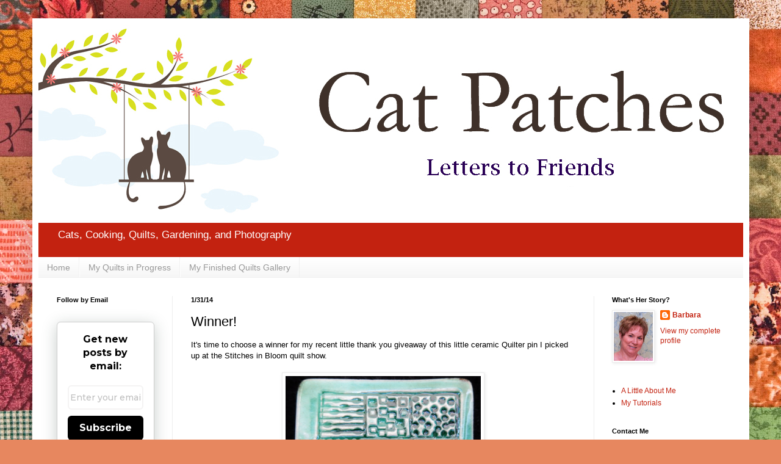

--- FILE ---
content_type: text/html; charset=UTF-8
request_url: https://catpatches.blogspot.com/2014/01/winner_31.html?showComment=1391210055858
body_size: 40572
content:
<!DOCTYPE html>
<html class='v2' dir='ltr' lang='en'>
<head>
<link href='https://www.blogger.com/static/v1/widgets/335934321-css_bundle_v2.css' rel='stylesheet' type='text/css'/>
<meta content='width=1100' name='viewport'/>
<meta content='text/html; charset=UTF-8' http-equiv='Content-Type'/>
<meta content='blogger' name='generator'/>
<link href='https://catpatches.blogspot.com/favicon.ico' rel='icon' type='image/x-icon'/>
<link href='https://catpatches.blogspot.com/2014/01/winner_31.html' rel='canonical'/>
<link rel="alternate" type="application/atom+xml" title="Cat Patches - Atom" href="https://catpatches.blogspot.com/feeds/posts/default" />
<link rel="alternate" type="application/rss+xml" title="Cat Patches - RSS" href="https://catpatches.blogspot.com/feeds/posts/default?alt=rss" />
<link rel="service.post" type="application/atom+xml" title="Cat Patches - Atom" href="https://www.blogger.com/feeds/5045426307379086704/posts/default" />

<link rel="alternate" type="application/atom+xml" title="Cat Patches - Atom" href="https://catpatches.blogspot.com/feeds/4531948440754012533/comments/default" />
<!--Can't find substitution for tag [blog.ieCssRetrofitLinks]-->
<link href='https://blogger.googleusercontent.com/img/b/R29vZ2xl/AVvXsEgsBKOfb62hnqjFkj9ybhW89m7_1zBN06Udt2VXS0YVCzqdLhjWRcXUbR6F9wl_gi9umtyd5YfIh1-q7qGE3fclRCzPw2RlndVS1Ir_wkVxYJWkg3PxPvMeetHP39BhK6sgYS8XmubsMys/s1600/Giveaway+004+copy.jpg' rel='image_src'/>
<meta content='https://catpatches.blogspot.com/2014/01/winner_31.html' property='og:url'/>
<meta content='Winner!' property='og:title'/>
<meta content='A blog about quilting, cooking, photography, gardening, and cats.' property='og:description'/>
<meta content='https://blogger.googleusercontent.com/img/b/R29vZ2xl/AVvXsEgsBKOfb62hnqjFkj9ybhW89m7_1zBN06Udt2VXS0YVCzqdLhjWRcXUbR6F9wl_gi9umtyd5YfIh1-q7qGE3fclRCzPw2RlndVS1Ir_wkVxYJWkg3PxPvMeetHP39BhK6sgYS8XmubsMys/w1200-h630-p-k-no-nu/Giveaway+004+copy.jpg' property='og:image'/>
<title>Cat Patches: Winner!</title>
<style id='page-skin-1' type='text/css'><!--
/*
-----------------------------------------------
Blogger Template Style
Name:     Simple
Designer: Blogger
URL:      www.blogger.com
----------------------------------------------- */
/* Content
----------------------------------------------- */
body {
font: normal normal 12px Arial, Tahoma, Helvetica, FreeSans, sans-serif;
color: #000000;
background: #e7875f url(https://themes.googleusercontent.com/image?id=1KmUonRAB7U-Eh-_gi3yP7mMqpXdYyjUdIAkOeAHAeHCt20LWruKf6FCk4oGUV89SyMw8) repeat scroll top center /* Credit: Ailime (http://www.istockphoto.com/portfolio/Ailime?platform=blogger) */;
padding: 0 40px 40px 40px;
}
html body .region-inner {
min-width: 0;
max-width: 100%;
width: auto;
}
h2 {
font-size: 22px;
}
a:link {
text-decoration:none;
color: #c32210;
}
a:visited {
text-decoration:none;
color: #c32210;
}
a:hover {
text-decoration:underline;
color: #f83d00;
}
.body-fauxcolumn-outer .fauxcolumn-inner {
background: transparent none repeat scroll top left;
_background-image: none;
}
.body-fauxcolumn-outer .cap-top {
position: absolute;
z-index: 1;
height: 400px;
width: 100%;
}
.body-fauxcolumn-outer .cap-top .cap-left {
width: 100%;
background: transparent none repeat-x scroll top left;
_background-image: none;
}
.content-outer {
-moz-box-shadow: 0 0 40px rgba(0, 0, 0, .15);
-webkit-box-shadow: 0 0 5px rgba(0, 0, 0, .15);
-goog-ms-box-shadow: 0 0 10px #333333;
box-shadow: 0 0 40px rgba(0, 0, 0, .15);
margin-bottom: 1px;
}
.content-inner {
padding: 10px 10px;
}
.content-inner {
background-color: #ffffff;
}
/* Header
----------------------------------------------- */
.header-outer {
background: #c32210 url(https://resources.blogblog.com/blogblog/data/1kt/simple/gradients_light.png) repeat-x scroll 0 -400px;
_background-image: none;
}
.Header h1 {
font: normal normal 60px Arial, Tahoma, Helvetica, FreeSans, sans-serif;
color: #ffffff;
text-shadow: 1px 2px 3px rgba(0, 0, 0, .2);
}
.Header h1 a {
color: #ffffff;
}
.Header .description {
font-size: 140%;
color: #ffffff;
}
.header-inner .Header .titlewrapper {
padding: 22px 30px;
}
.header-inner .Header .descriptionwrapper {
padding: 0 30px;
}
/* Tabs
----------------------------------------------- */
.tabs-inner .section:first-child {
border-top: 0 solid #f1f1f1;
}
.tabs-inner .section:first-child ul {
margin-top: -0;
border-top: 0 solid #f1f1f1;
border-left: 0 solid #f1f1f1;
border-right: 0 solid #f1f1f1;
}
.tabs-inner .widget ul {
background: #f4f4f4 url(https://resources.blogblog.com/blogblog/data/1kt/simple/gradients_light.png) repeat-x scroll 0 -800px;
_background-image: none;
border-bottom: 1px solid #f1f1f1;
margin-top: 0;
margin-left: -30px;
margin-right: -30px;
}
.tabs-inner .widget li a {
display: inline-block;
padding: .6em 1em;
font: normal normal 14px Arial, Tahoma, Helvetica, FreeSans, sans-serif;
color: #979797;
border-left: 1px solid #ffffff;
border-right: 1px solid #f1f1f1;
}
.tabs-inner .widget li:first-child a {
border-left: none;
}
.tabs-inner .widget li.selected a, .tabs-inner .widget li a:hover {
color: #000000;
background-color: #ededed;
text-decoration: none;
}
/* Columns
----------------------------------------------- */
.main-outer {
border-top: 0 solid #ededed;
}
.fauxcolumn-left-outer .fauxcolumn-inner {
border-right: 1px solid #ededed;
}
.fauxcolumn-right-outer .fauxcolumn-inner {
border-left: 1px solid #ededed;
}
/* Headings
----------------------------------------------- */
div.widget > h2,
div.widget h2.title {
margin: 0 0 1em 0;
font: normal bold 11px Arial, Tahoma, Helvetica, FreeSans, sans-serif;
color: #000000;
}
/* Widgets
----------------------------------------------- */
.widget .zippy {
color: #979797;
text-shadow: 2px 2px 1px rgba(0, 0, 0, .1);
}
.widget .popular-posts ul {
list-style: none;
}
/* Posts
----------------------------------------------- */
h2.date-header {
font: normal bold 11px Arial, Tahoma, Helvetica, FreeSans, sans-serif;
}
.date-header span {
background-color: rgba(0,0,0,0);
color: #000000;
padding: inherit;
letter-spacing: inherit;
margin: inherit;
}
.main-inner {
padding-top: 30px;
padding-bottom: 30px;
}
.main-inner .column-center-inner {
padding: 0 15px;
}
.main-inner .column-center-inner .section {
margin: 0 15px;
}
.post {
margin: 0 0 25px 0;
}
h3.post-title, .comments h4 {
font: normal normal 22px Arial, Tahoma, Helvetica, FreeSans, sans-serif;
margin: .75em 0 0;
}
.post-body {
font-size: 110%;
line-height: 1.4;
position: relative;
}
.post-body img, .post-body .tr-caption-container, .Profile img, .Image img,
.BlogList .item-thumbnail img {
padding: 2px;
background: #ffffff;
border: 1px solid #ededed;
-moz-box-shadow: 1px 1px 5px rgba(0, 0, 0, .1);
-webkit-box-shadow: 1px 1px 5px rgba(0, 0, 0, .1);
box-shadow: 1px 1px 5px rgba(0, 0, 0, .1);
}
.post-body img, .post-body .tr-caption-container {
padding: 5px;
}
.post-body .tr-caption-container {
color: #000000;
}
.post-body .tr-caption-container img {
padding: 0;
background: transparent;
border: none;
-moz-box-shadow: 0 0 0 rgba(0, 0, 0, .1);
-webkit-box-shadow: 0 0 0 rgba(0, 0, 0, .1);
box-shadow: 0 0 0 rgba(0, 0, 0, .1);
}
.post-header {
margin: 0 0 1.5em;
line-height: 1.6;
font-size: 90%;
}
.post-footer {
margin: 20px -2px 0;
padding: 5px 10px;
color: #606060;
background-color: #f8f8f8;
border-bottom: 1px solid #ededed;
line-height: 1.6;
font-size: 90%;
}
#comments .comment-author {
padding-top: 1.5em;
border-top: 1px solid #ededed;
background-position: 0 1.5em;
}
#comments .comment-author:first-child {
padding-top: 0;
border-top: none;
}
.avatar-image-container {
margin: .2em 0 0;
}
#comments .avatar-image-container img {
border: 1px solid #ededed;
}
/* Comments
----------------------------------------------- */
.comments .comments-content .icon.blog-author {
background-repeat: no-repeat;
background-image: url([data-uri]);
}
.comments .comments-content .loadmore a {
border-top: 1px solid #979797;
border-bottom: 1px solid #979797;
}
.comments .comment-thread.inline-thread {
background-color: #f8f8f8;
}
.comments .continue {
border-top: 2px solid #979797;
}
/* Accents
---------------------------------------------- */
.section-columns td.columns-cell {
border-left: 1px solid #ededed;
}
.blog-pager {
background: transparent none no-repeat scroll top center;
}
.blog-pager-older-link, .home-link,
.blog-pager-newer-link {
background-color: #ffffff;
padding: 5px;
}
.footer-outer {
border-top: 0 dashed #bbbbbb;
}
/* Mobile
----------------------------------------------- */
body.mobile  {
background-size: auto;
}
.mobile .body-fauxcolumn-outer {
background: transparent none repeat scroll top left;
}
.mobile .body-fauxcolumn-outer .cap-top {
background-size: 100% auto;
}
.mobile .content-outer {
-webkit-box-shadow: 0 0 3px rgba(0, 0, 0, .15);
box-shadow: 0 0 3px rgba(0, 0, 0, .15);
}
.mobile .tabs-inner .widget ul {
margin-left: 0;
margin-right: 0;
}
.mobile .post {
margin: 0;
}
.mobile .main-inner .column-center-inner .section {
margin: 0;
}
.mobile .date-header span {
padding: 0.1em 10px;
margin: 0 -10px;
}
.mobile h3.post-title {
margin: 0;
}
.mobile .blog-pager {
background: transparent none no-repeat scroll top center;
}
.mobile .footer-outer {
border-top: none;
}
.mobile .main-inner, .mobile .footer-inner {
background-color: #ffffff;
}
.mobile-index-contents {
color: #000000;
}
.mobile-link-button {
background-color: #c32210;
}
.mobile-link-button a:link, .mobile-link-button a:visited {
color: #ffffff;
}
.mobile .tabs-inner .section:first-child {
border-top: none;
}
.mobile .tabs-inner .PageList .widget-content {
background-color: #ededed;
color: #000000;
border-top: 1px solid #f1f1f1;
border-bottom: 1px solid #f1f1f1;
}
.mobile .tabs-inner .PageList .widget-content .pagelist-arrow {
border-left: 1px solid #f1f1f1;
}

--></style>
<style id='template-skin-1' type='text/css'><!--
body {
min-width: 1175px;
}
.content-outer, .content-fauxcolumn-outer, .region-inner {
min-width: 1175px;
max-width: 1175px;
_width: 1175px;
}
.main-inner .columns {
padding-left: 220px;
padding-right: 245px;
}
.main-inner .fauxcolumn-center-outer {
left: 220px;
right: 245px;
/* IE6 does not respect left and right together */
_width: expression(this.parentNode.offsetWidth -
parseInt("220px") -
parseInt("245px") + 'px');
}
.main-inner .fauxcolumn-left-outer {
width: 220px;
}
.main-inner .fauxcolumn-right-outer {
width: 245px;
}
.main-inner .column-left-outer {
width: 220px;
right: 100%;
margin-left: -220px;
}
.main-inner .column-right-outer {
width: 245px;
margin-right: -245px;
}
#layout {
min-width: 0;
}
#layout .content-outer {
min-width: 0;
width: 800px;
}
#layout .region-inner {
min-width: 0;
width: auto;
}
body#layout div.add_widget {
padding: 8px;
}
body#layout div.add_widget a {
margin-left: 32px;
}
--></style>
<style>
    body {background-image:url(https\:\/\/themes.googleusercontent.com\/image?id=1KmUonRAB7U-Eh-_gi3yP7mMqpXdYyjUdIAkOeAHAeHCt20LWruKf6FCk4oGUV89SyMw8);}
    
@media (max-width: 200px) { body {background-image:url(https\:\/\/themes.googleusercontent.com\/image?id=1KmUonRAB7U-Eh-_gi3yP7mMqpXdYyjUdIAkOeAHAeHCt20LWruKf6FCk4oGUV89SyMw8&options=w200);}}
@media (max-width: 400px) and (min-width: 201px) { body {background-image:url(https\:\/\/themes.googleusercontent.com\/image?id=1KmUonRAB7U-Eh-_gi3yP7mMqpXdYyjUdIAkOeAHAeHCt20LWruKf6FCk4oGUV89SyMw8&options=w400);}}
@media (max-width: 800px) and (min-width: 401px) { body {background-image:url(https\:\/\/themes.googleusercontent.com\/image?id=1KmUonRAB7U-Eh-_gi3yP7mMqpXdYyjUdIAkOeAHAeHCt20LWruKf6FCk4oGUV89SyMw8&options=w800);}}
@media (max-width: 1200px) and (min-width: 801px) { body {background-image:url(https\:\/\/themes.googleusercontent.com\/image?id=1KmUonRAB7U-Eh-_gi3yP7mMqpXdYyjUdIAkOeAHAeHCt20LWruKf6FCk4oGUV89SyMw8&options=w1200);}}
/* Last tag covers anything over one higher than the previous max-size cap. */
@media (min-width: 1201px) { body {background-image:url(https\:\/\/themes.googleusercontent.com\/image?id=1KmUonRAB7U-Eh-_gi3yP7mMqpXdYyjUdIAkOeAHAeHCt20LWruKf6FCk4oGUV89SyMw8&options=w1600);}}
  </style>
<link href='https://www.blogger.com/dyn-css/authorization.css?targetBlogID=5045426307379086704&amp;zx=127a4f88-a281-4595-91d3-5716875587dc' media='none' onload='if(media!=&#39;all&#39;)media=&#39;all&#39;' rel='stylesheet'/><noscript><link href='https://www.blogger.com/dyn-css/authorization.css?targetBlogID=5045426307379086704&amp;zx=127a4f88-a281-4595-91d3-5716875587dc' rel='stylesheet'/></noscript>
<meta name='google-adsense-platform-account' content='ca-host-pub-1556223355139109'/>
<meta name='google-adsense-platform-domain' content='blogspot.com'/>

</head>
<body class='loading variant-bold'>
<div class='navbar no-items section' id='navbar' name='Navbar'>
</div>
<div class='body-fauxcolumns'>
<div class='fauxcolumn-outer body-fauxcolumn-outer'>
<div class='cap-top'>
<div class='cap-left'></div>
<div class='cap-right'></div>
</div>
<div class='fauxborder-left'>
<div class='fauxborder-right'></div>
<div class='fauxcolumn-inner'>
</div>
</div>
<div class='cap-bottom'>
<div class='cap-left'></div>
<div class='cap-right'></div>
</div>
</div>
</div>
<div class='content'>
<div class='content-fauxcolumns'>
<div class='fauxcolumn-outer content-fauxcolumn-outer'>
<div class='cap-top'>
<div class='cap-left'></div>
<div class='cap-right'></div>
</div>
<div class='fauxborder-left'>
<div class='fauxborder-right'></div>
<div class='fauxcolumn-inner'>
</div>
</div>
<div class='cap-bottom'>
<div class='cap-left'></div>
<div class='cap-right'></div>
</div>
</div>
</div>
<div class='content-outer'>
<div class='content-cap-top cap-top'>
<div class='cap-left'></div>
<div class='cap-right'></div>
</div>
<div class='fauxborder-left content-fauxborder-left'>
<div class='fauxborder-right content-fauxborder-right'></div>
<div class='content-inner'>
<header>
<div class='header-outer'>
<div class='header-cap-top cap-top'>
<div class='cap-left'></div>
<div class='cap-right'></div>
</div>
<div class='fauxborder-left header-fauxborder-left'>
<div class='fauxborder-right header-fauxborder-right'></div>
<div class='region-inner header-inner'>
<div class='header section' id='header' name='Header'><div class='widget Header' data-version='1' id='Header1'>
<div id='header-inner'>
<a href='https://catpatches.blogspot.com/' style='display: block'>
<img alt='Cat Patches' height='325px; ' id='Header1_headerimg' src='https://blogger.googleusercontent.com/img/b/R29vZ2xl/AVvXsEiPynqtdcR-JNaSTmK2keaqyziZbl0qul9GyUvMyIJHe_SQtqnlEntR8dyeLWRb9pjP3rt3pvOLERZUHXS5QJ-JZonH3mxGvkmcCFx7d2wSPTjgyUdAQt3WD83tmvXid3X4yIvXNf3F4jg/s1600/newcat-header4+%25282%2529+copy+copy.jpg' style='display: block' width='1160px; '/>
</a>
<div class='descriptionwrapper'>
<p class='description'><span>Cats, Cooking, Quilts, Gardening, and Photography</span></p>
</div>
</div>
</div></div>
</div>
</div>
<div class='header-cap-bottom cap-bottom'>
<div class='cap-left'></div>
<div class='cap-right'></div>
</div>
</div>
</header>
<div class='tabs-outer'>
<div class='tabs-cap-top cap-top'>
<div class='cap-left'></div>
<div class='cap-right'></div>
</div>
<div class='fauxborder-left tabs-fauxborder-left'>
<div class='fauxborder-right tabs-fauxborder-right'></div>
<div class='region-inner tabs-inner'>
<div class='tabs section' id='crosscol' name='Cross-Column'><div class='widget PageList' data-version='1' id='PageList2'>
<h2>Pages</h2>
<div class='widget-content'>
<ul>
<li>
<a href='https://catpatches.blogspot.com/'>Home</a>
</li>
<li>
<a href='https://catpatches.blogspot.com/p/my-quilts-in-progress.html'>My Quilts in Progress</a>
</li>
<li>
<a href='https://catpatches.blogspot.com/p/my-finished-quilts-gallery.html'>My Finished Quilts Gallery</a>
</li>
</ul>
<div class='clear'></div>
</div>
</div></div>
<div class='tabs no-items section' id='crosscol-overflow' name='Cross-Column 2'></div>
</div>
</div>
<div class='tabs-cap-bottom cap-bottom'>
<div class='cap-left'></div>
<div class='cap-right'></div>
</div>
</div>
<div class='main-outer'>
<div class='main-cap-top cap-top'>
<div class='cap-left'></div>
<div class='cap-right'></div>
</div>
<div class='fauxborder-left main-fauxborder-left'>
<div class='fauxborder-right main-fauxborder-right'></div>
<div class='region-inner main-inner'>
<div class='columns fauxcolumns'>
<div class='fauxcolumn-outer fauxcolumn-center-outer'>
<div class='cap-top'>
<div class='cap-left'></div>
<div class='cap-right'></div>
</div>
<div class='fauxborder-left'>
<div class='fauxborder-right'></div>
<div class='fauxcolumn-inner'>
</div>
</div>
<div class='cap-bottom'>
<div class='cap-left'></div>
<div class='cap-right'></div>
</div>
</div>
<div class='fauxcolumn-outer fauxcolumn-left-outer'>
<div class='cap-top'>
<div class='cap-left'></div>
<div class='cap-right'></div>
</div>
<div class='fauxborder-left'>
<div class='fauxborder-right'></div>
<div class='fauxcolumn-inner'>
</div>
</div>
<div class='cap-bottom'>
<div class='cap-left'></div>
<div class='cap-right'></div>
</div>
</div>
<div class='fauxcolumn-outer fauxcolumn-right-outer'>
<div class='cap-top'>
<div class='cap-left'></div>
<div class='cap-right'></div>
</div>
<div class='fauxborder-left'>
<div class='fauxborder-right'></div>
<div class='fauxcolumn-inner'>
</div>
</div>
<div class='cap-bottom'>
<div class='cap-left'></div>
<div class='cap-right'></div>
</div>
</div>
<!-- corrects IE6 width calculation -->
<div class='columns-inner'>
<div class='column-center-outer'>
<div class='column-center-inner'>
<div class='main section' id='main' name='Main'><div class='widget Blog' data-version='1' id='Blog1'>
<div class='blog-posts hfeed'>

          <div class="date-outer">
        
<h2 class='date-header'><span>1/31/14</span></h2>

          <div class="date-posts">
        
<div class='post-outer'>
<div class='post hentry uncustomized-post-template' itemprop='blogPost' itemscope='itemscope' itemtype='http://schema.org/BlogPosting'>
<meta content='https://blogger.googleusercontent.com/img/b/R29vZ2xl/AVvXsEgsBKOfb62hnqjFkj9ybhW89m7_1zBN06Udt2VXS0YVCzqdLhjWRcXUbR6F9wl_gi9umtyd5YfIh1-q7qGE3fclRCzPw2RlndVS1Ir_wkVxYJWkg3PxPvMeetHP39BhK6sgYS8XmubsMys/s1600/Giveaway+004+copy.jpg' itemprop='image_url'/>
<meta content='5045426307379086704' itemprop='blogId'/>
<meta content='4531948440754012533' itemprop='postId'/>
<a name='4531948440754012533'></a>
<h3 class='post-title entry-title' itemprop='name'>
Winner!
</h3>
<div class='post-header'>
<div class='post-header-line-1'></div>
</div>
<div class='post-body entry-content' id='post-body-4531948440754012533' itemprop='description articleBody'>
It's time to choose a winner for my recent little thank you giveaway of this little ceramic Quilter pin I picked up at the Stitches in Bloom quilt show.<br />
<br />
<div class="separator" style="clear: both; text-align: center;">
<a href="https://blogger.googleusercontent.com/img/b/R29vZ2xl/AVvXsEgsBKOfb62hnqjFkj9ybhW89m7_1zBN06Udt2VXS0YVCzqdLhjWRcXUbR6F9wl_gi9umtyd5YfIh1-q7qGE3fclRCzPw2RlndVS1Ir_wkVxYJWkg3PxPvMeetHP39BhK6sgYS8XmubsMys/s1600/Giveaway+004+copy.jpg" imageanchor="1" style="margin-left: 1em; margin-right: 1em;"><img border="0" height="318" src="https://blogger.googleusercontent.com/img/b/R29vZ2xl/AVvXsEgsBKOfb62hnqjFkj9ybhW89m7_1zBN06Udt2VXS0YVCzqdLhjWRcXUbR6F9wl_gi9umtyd5YfIh1-q7qGE3fclRCzPw2RlndVS1Ir_wkVxYJWkg3PxPvMeetHP39BhK6sgYS8XmubsMys/s1600/Giveaway+004+copy.jpg" width="320" /></a></div>
<br />
I generated a number at random and came up with:<br />
<br />
<div style="text-align: center;">
<span style="color: #45818e; font-size: large;"><b><i>#76--Lyndsey</i></b></span></div>
<div style="text-align: center;">
<span style="color: #45818e; font-size: large;"><b><i><br /></i></b></span></div>
<div style="text-align: left;">
Lyndsey is my bloggy friend from across the pond in the UK! Congratulations, Lyndsey! I've sent you an email, so check your inbox.</div>
<div style="text-align: left;">
<br /></div>
<div style="text-align: left;">
Thanks to all who entered. If you didn't win, don't despair because I have another giveaway going on my blog right now. Did you start something new in January? The January NewFO Linky Party is live right now.</div>
<div style="text-align: left;">
<br /></div>
<div style="text-align: center;">
<a href="http://catpatches.blogspot.com/p/newfo-challenge.html" target="_blank"> <img alt="2014 NewFO Challenge" src="https://lh3.googleusercontent.com/blogger_img_proxy/AEn0k_vzT7_kQS2uqWN92QT_7UoID6Q8EmalEx80rht60NFjZ4GGc7wKOMKFp5gDWQuKE9cuna5BVUdU2-RFZSOzW9A3TZWP0-JCjHjdHuzDPDCw0VbAYGRivs69NxmlONscdXPqz6OlV6wv9QFuWGGc8lCwDV2O3oZ2=s0-d"></a></div>
<div style="text-align: left;">
<br /></div>
<div style="text-align: left;">
If you have a new project to share, come link up at my party <a href="http://catpatches.blogspot.com/2014/01/january-newfo-linky-party-and-giveaway.html" target="_blank">right here</a>. Everybody who links up will have a chance to win this Amish quilt block lapel pin. Don't miss out!</div>
<div style="text-align: left;">
<br /></div>
<div class="separator" style="clear: both; text-align: center;">
<a href="https://blogger.googleusercontent.com/img/b/R29vZ2xl/AVvXsEhaXOGvY_JtFi68c_H9peNJOTUI7P-suVNaRz8OxpsORO1psTSpqX-obuH_jp7s9MwE5tfuF9GOimMSwt6GX99Rw67niLwzXonx0s_z7OMV0zgJ2ddJhg8wUGN-cxv3xGtBAk4zxHNqyoU/s1600/Cornflowers+032+copy.jpg" imageanchor="1" style="margin-left: 1em; margin-right: 1em;"><img border="0" height="291" src="https://blogger.googleusercontent.com/img/b/R29vZ2xl/AVvXsEhaXOGvY_JtFi68c_H9peNJOTUI7P-suVNaRz8OxpsORO1psTSpqX-obuH_jp7s9MwE5tfuF9GOimMSwt6GX99Rw67niLwzXonx0s_z7OMV0zgJ2ddJhg8wUGN-cxv3xGtBAk4zxHNqyoU/s1600/Cornflowers+032+copy.jpg" width="320" /></a></div>
<div class="separator" style="clear: both; text-align: center;">
<br /></div>
<div class="separator" style="clear: both; text-align: center;">
<br /></div>
<div style="text-align: left;">
<br /></div>
<div style='clear: both;'></div>
</div>
<div class='post-footer'>
<div class='post-footer-line post-footer-line-1'>
<span class='post-author vcard'>
Posted by
<span class='fn' itemprop='author' itemscope='itemscope' itemtype='http://schema.org/Person'>
<meta content='https://www.blogger.com/profile/05835208971743967582' itemprop='url'/>
<a class='g-profile' href='https://www.blogger.com/profile/05835208971743967582' rel='author' title='author profile'>
<span itemprop='name'>Barbara</span>
</a>
</span>
</span>
<span class='post-timestamp'>
at
<meta content='https://catpatches.blogspot.com/2014/01/winner_31.html' itemprop='url'/>
<a class='timestamp-link' href='https://catpatches.blogspot.com/2014/01/winner_31.html' rel='bookmark' title='permanent link'><abbr class='published' itemprop='datePublished' title='2014-01-31T15:00:00-08:00'>3:00&#8239;PM</abbr></a>
</span>
<span class='post-comment-link'>
</span>
<span class='post-icons'>
<span class='item-action'>
<a href='https://www.blogger.com/email-post/5045426307379086704/4531948440754012533' title='Email Post'>
<img alt='' class='icon-action' height='13' src='https://resources.blogblog.com/img/icon18_email.gif' width='18'/>
</a>
</span>
<span class='item-control blog-admin pid-439095321'>
<a href='https://www.blogger.com/post-edit.g?blogID=5045426307379086704&postID=4531948440754012533&from=pencil' title='Edit Post'>
<img alt='' class='icon-action' height='18' src='https://resources.blogblog.com/img/icon18_edit_allbkg.gif' width='18'/>
</a>
</span>
</span>
<div class='post-share-buttons goog-inline-block'>
<a class='goog-inline-block share-button sb-email' href='https://www.blogger.com/share-post.g?blogID=5045426307379086704&postID=4531948440754012533&target=email' target='_blank' title='Email This'><span class='share-button-link-text'>Email This</span></a><a class='goog-inline-block share-button sb-blog' href='https://www.blogger.com/share-post.g?blogID=5045426307379086704&postID=4531948440754012533&target=blog' onclick='window.open(this.href, "_blank", "height=270,width=475"); return false;' target='_blank' title='BlogThis!'><span class='share-button-link-text'>BlogThis!</span></a><a class='goog-inline-block share-button sb-twitter' href='https://www.blogger.com/share-post.g?blogID=5045426307379086704&postID=4531948440754012533&target=twitter' target='_blank' title='Share to X'><span class='share-button-link-text'>Share to X</span></a><a class='goog-inline-block share-button sb-facebook' href='https://www.blogger.com/share-post.g?blogID=5045426307379086704&postID=4531948440754012533&target=facebook' onclick='window.open(this.href, "_blank", "height=430,width=640"); return false;' target='_blank' title='Share to Facebook'><span class='share-button-link-text'>Share to Facebook</span></a><a class='goog-inline-block share-button sb-pinterest' href='https://www.blogger.com/share-post.g?blogID=5045426307379086704&postID=4531948440754012533&target=pinterest' target='_blank' title='Share to Pinterest'><span class='share-button-link-text'>Share to Pinterest</span></a>
</div>
</div>
<div class='post-footer-line post-footer-line-2'>
<span class='post-labels'>
Labels:
<a href='https://catpatches.blogspot.com/search/label/Giveaway%20Postings' rel='tag'>Giveaway Postings</a>,
<a href='https://catpatches.blogspot.com/search/label/NewFO%20Challenge' rel='tag'>NewFO Challenge</a>
</span>
</div>
<div class='post-footer-line post-footer-line-3'>
<span class='post-location'>
</span>
</div>
</div>
</div>
<div class='comments' id='comments'>
<a name='comments'></a>
<h4>6 comments:</h4>
<div id='Blog1_comments-block-wrapper'>
<dl class='avatar-comment-indent' id='comments-block'>
<dt class='comment-author ' id='c7517332553361500226'>
<a name='c7517332553361500226'></a>
<div class="avatar-image-container vcard"><span dir="ltr"><a href="https://www.blogger.com/profile/07258050499246235109" target="" rel="nofollow" onclick="" class="avatar-hovercard" id="av-7517332553361500226-07258050499246235109"><img src="https://resources.blogblog.com/img/blank.gif" width="35" height="35" class="delayLoad" style="display: none;" longdesc="//blogger.googleusercontent.com/img/b/R29vZ2xl/AVvXsEinsp1x6MfaLXznqgAigAM9Z3vDDvH2PUtqhOQQvcDnjQmUsoVw3sFSR7jaUS0qtep9FDbFS-va7o3Fsxge382lp8NLgEwIR8TYb8o5HeChIQeUjcef5iYPzPHquGhPMQ/s45-c/HoF+Induction+2017+002.JPG" alt="" title="Vroomans&amp;#39; Quilts">

<noscript><img src="//blogger.googleusercontent.com/img/b/R29vZ2xl/AVvXsEinsp1x6MfaLXznqgAigAM9Z3vDDvH2PUtqhOQQvcDnjQmUsoVw3sFSR7jaUS0qtep9FDbFS-va7o3Fsxge382lp8NLgEwIR8TYb8o5HeChIQeUjcef5iYPzPHquGhPMQ/s45-c/HoF+Induction+2017+002.JPG" width="35" height="35" class="photo" alt=""></noscript></a></span></div>
<a href='https://www.blogger.com/profile/07258050499246235109' rel='nofollow'>Vroomans&#39; Quilts</a>
said...
</dt>
<dd class='comment-body' id='Blog1_cmt-7517332553361500226'>
<p>
Congratulations to the winner and thank you for hosting.
</p>
</dd>
<dd class='comment-footer'>
<span class='comment-timestamp'>
<a href='https://catpatches.blogspot.com/2014/01/winner_31.html?showComment=1391210055858#c7517332553361500226' title='comment permalink'>
1/31/2014 3:14 PM
</a>
<span class='item-control blog-admin pid-926645702'>
<a class='comment-delete' href='https://www.blogger.com/comment/delete/5045426307379086704/7517332553361500226' title='Delete Comment'>
<img src='https://resources.blogblog.com/img/icon_delete13.gif'/>
</a>
</span>
</span>
</dd>
<dt class='comment-author ' id='c5183130544166063596'>
<a name='c5183130544166063596'></a>
<div class="avatar-image-container vcard"><span dir="ltr"><a href="https://www.blogger.com/profile/01705756224048875473" target="" rel="nofollow" onclick="" class="avatar-hovercard" id="av-5183130544166063596-01705756224048875473"><img src="https://resources.blogblog.com/img/blank.gif" width="35" height="35" class="delayLoad" style="display: none;" longdesc="//blogger.googleusercontent.com/img/b/R29vZ2xl/AVvXsEjxnGv-Vm1LN1zUR-11uBvZxAyxLMJBBYQzgx0HPYY_jukihCG0KaMYTrw1O9ALVwjsEnGMUnh3YjMIfbKypk-cIyoTa7Z6t3Th3qNdm29-gBfraUerTegbnBkE4CY72SA/s45-c/C9F8F51535722E5D72411495D040C94A.png" alt="" title="Cath">

<noscript><img src="//blogger.googleusercontent.com/img/b/R29vZ2xl/AVvXsEjxnGv-Vm1LN1zUR-11uBvZxAyxLMJBBYQzgx0HPYY_jukihCG0KaMYTrw1O9ALVwjsEnGMUnh3YjMIfbKypk-cIyoTa7Z6t3Th3qNdm29-gBfraUerTegbnBkE4CY72SA/s45-c/C9F8F51535722E5D72411495D040C94A.png" width="35" height="35" class="photo" alt=""></noscript></a></span></div>
<a href='https://www.blogger.com/profile/01705756224048875473' rel='nofollow'>Cath</a>
said...
</dt>
<dd class='comment-body' id='Blog1_cmt-5183130544166063596'>
<p>
Well done to the winner!<br />Cath 
</p>
</dd>
<dd class='comment-footer'>
<span class='comment-timestamp'>
<a href='https://catpatches.blogspot.com/2014/01/winner_31.html?showComment=1391212089688#c5183130544166063596' title='comment permalink'>
1/31/2014 3:48 PM
</a>
<span class='item-control blog-admin pid-1367553849'>
<a class='comment-delete' href='https://www.blogger.com/comment/delete/5045426307379086704/5183130544166063596' title='Delete Comment'>
<img src='https://resources.blogblog.com/img/icon_delete13.gif'/>
</a>
</span>
</span>
</dd>
<dt class='comment-author ' id='c1321260731471329088'>
<a name='c1321260731471329088'></a>
<div class="avatar-image-container vcard"><span dir="ltr"><a href="https://www.blogger.com/profile/08847188443140845514" target="" rel="nofollow" onclick="" class="avatar-hovercard" id="av-1321260731471329088-08847188443140845514"><img src="https://resources.blogblog.com/img/blank.gif" width="35" height="35" class="delayLoad" style="display: none;" longdesc="//blogger.googleusercontent.com/img/b/R29vZ2xl/AVvXsEh6NXKSmwHs4hseaGH5iGmz7fXXMC9FzpQBTq7F86bSyifdCROMEG3gAD6iZBcMTWxc6HT3eZdrDpVXHHN387BUsA-sOmK8sDbps3xcZP_Pf0dGcZg-4M3TeAz_jkGw6g/s45-c/*" alt="" title="quiltzyx">

<noscript><img src="//blogger.googleusercontent.com/img/b/R29vZ2xl/AVvXsEh6NXKSmwHs4hseaGH5iGmz7fXXMC9FzpQBTq7F86bSyifdCROMEG3gAD6iZBcMTWxc6HT3eZdrDpVXHHN387BUsA-sOmK8sDbps3xcZP_Pf0dGcZg-4M3TeAz_jkGw6g/s45-c/*" width="35" height="35" class="photo" alt=""></noscript></a></span></div>
<a href='https://www.blogger.com/profile/08847188443140845514' rel='nofollow'>quiltzyx</a>
said...
</dt>
<dd class='comment-body' id='Blog1_cmt-1321260731471329088'>
<p>
Congratulations Lyndsey!
</p>
</dd>
<dd class='comment-footer'>
<span class='comment-timestamp'>
<a href='https://catpatches.blogspot.com/2014/01/winner_31.html?showComment=1391213864469#c1321260731471329088' title='comment permalink'>
1/31/2014 4:17 PM
</a>
<span class='item-control blog-admin pid-130854224'>
<a class='comment-delete' href='https://www.blogger.com/comment/delete/5045426307379086704/1321260731471329088' title='Delete Comment'>
<img src='https://resources.blogblog.com/img/icon_delete13.gif'/>
</a>
</span>
</span>
</dd>
<dt class='comment-author ' id='c2139516838886616739'>
<a name='c2139516838886616739'></a>
<div class="avatar-image-container vcard"><span dir="ltr"><a href="https://www.blogger.com/profile/08938791116446859160" target="" rel="nofollow" onclick="" class="avatar-hovercard" id="av-2139516838886616739-08938791116446859160"><img src="https://resources.blogblog.com/img/blank.gif" width="35" height="35" class="delayLoad" style="display: none;" longdesc="//blogger.googleusercontent.com/img/b/R29vZ2xl/AVvXsEir59qW7BYdV61B5nqcKBRGZr9hB1gH_VVSLQG-ZmIaNm04-MCRULPMffLNuX_R59mLC-qA6v8ND48hY6LV-6ivasIEAHJZF6vd9NiQTekvBl3EzZqkpJZSro_ZaMWpIA/s45-c/*%252BLynda%252BSunny%252BSF%252Bharbor.JPG" alt="" title="Lynda Halliger Otvos (Lynda M O)">

<noscript><img src="//blogger.googleusercontent.com/img/b/R29vZ2xl/AVvXsEir59qW7BYdV61B5nqcKBRGZr9hB1gH_VVSLQG-ZmIaNm04-MCRULPMffLNuX_R59mLC-qA6v8ND48hY6LV-6ivasIEAHJZF6vd9NiQTekvBl3EzZqkpJZSro_ZaMWpIA/s45-c/*%252BLynda%252BSunny%252BSF%252Bharbor.JPG" width="35" height="35" class="photo" alt=""></noscript></a></span></div>
<a href='https://www.blogger.com/profile/08938791116446859160' rel='nofollow'>Lynda Halliger Otvos (Lynda M O)</a>
said...
</dt>
<dd class='comment-body' id='Blog1_cmt-2139516838886616739'>
<p>
Way to go, Lyndsay, that&#39;s so cool !~! Barb, you&#39;re a kind and generous blogger and sweet lady. Happy February.
</p>
</dd>
<dd class='comment-footer'>
<span class='comment-timestamp'>
<a href='https://catpatches.blogspot.com/2014/01/winner_31.html?showComment=1391233470612#c2139516838886616739' title='comment permalink'>
1/31/2014 9:44 PM
</a>
<span class='item-control blog-admin pid-1300669909'>
<a class='comment-delete' href='https://www.blogger.com/comment/delete/5045426307379086704/2139516838886616739' title='Delete Comment'>
<img src='https://resources.blogblog.com/img/icon_delete13.gif'/>
</a>
</span>
</span>
</dd>
<dt class='comment-author ' id='c9072495089108421633'>
<a name='c9072495089108421633'></a>
<div class="avatar-image-container vcard"><span dir="ltr"><a href="https://www.blogger.com/profile/09514408330125581333" target="" rel="nofollow" onclick="" class="avatar-hovercard" id="av-9072495089108421633-09514408330125581333"><img src="https://resources.blogblog.com/img/blank.gif" width="35" height="35" class="delayLoad" style="display: none;" longdesc="//blogger.googleusercontent.com/img/b/R29vZ2xl/AVvXsEig7-qnVDgJ5j2Iqh1ZN0EW-YUxJO_yWG6xHd80S_pO7SG8ZeRQQAMOZjBf8eEqu3LaooQ0ftvs2SsZxsKFCBOHADHvKZnnzSfYdPvkX0HxVTRnNKweC_fIcGhCq8QAyg/s45-c/P1000103+%28640x480%29.jpg" alt="" title="Sherry">

<noscript><img src="//blogger.googleusercontent.com/img/b/R29vZ2xl/AVvXsEig7-qnVDgJ5j2Iqh1ZN0EW-YUxJO_yWG6xHd80S_pO7SG8ZeRQQAMOZjBf8eEqu3LaooQ0ftvs2SsZxsKFCBOHADHvKZnnzSfYdPvkX0HxVTRnNKweC_fIcGhCq8QAyg/s45-c/P1000103+%28640x480%29.jpg" width="35" height="35" class="photo" alt=""></noscript></a></span></div>
<a href='https://www.blogger.com/profile/09514408330125581333' rel='nofollow'>Sherry</a>
said...
</dt>
<dd class='comment-body' id='Blog1_cmt-9072495089108421633'>
<p>
Congrats Lyndsey!  I&#39;m excited for you.  And thanks to you Barbara for offering such nice giveaways.  Smitty and Gracie sure have a nice mom.
</p>
</dd>
<dd class='comment-footer'>
<span class='comment-timestamp'>
<a href='https://catpatches.blogspot.com/2014/01/winner_31.html?showComment=1391257518061#c9072495089108421633' title='comment permalink'>
2/01/2014 4:25 AM
</a>
<span class='item-control blog-admin pid-2017008275'>
<a class='comment-delete' href='https://www.blogger.com/comment/delete/5045426307379086704/9072495089108421633' title='Delete Comment'>
<img src='https://resources.blogblog.com/img/icon_delete13.gif'/>
</a>
</span>
</span>
</dd>
<dt class='comment-author ' id='c3959215235590286112'>
<a name='c3959215235590286112'></a>
<div class="avatar-image-container avatar-stock"><span dir="ltr"><a href="https://www.blogger.com/profile/02608760953744169322" target="" rel="nofollow" onclick="" class="avatar-hovercard" id="av-3959215235590286112-02608760953744169322"><img src="//www.blogger.com/img/blogger_logo_round_35.png" width="35" height="35" alt="" title="Gill">

</a></span></div>
<a href='https://www.blogger.com/profile/02608760953744169322' rel='nofollow'>Gill</a>
said...
</dt>
<dd class='comment-body' id='Blog1_cmt-3959215235590286112'>
<p>
Congratulations Lyndsey!!
</p>
</dd>
<dd class='comment-footer'>
<span class='comment-timestamp'>
<a href='https://catpatches.blogspot.com/2014/01/winner_31.html?showComment=1391258127418#c3959215235590286112' title='comment permalink'>
2/01/2014 4:35 AM
</a>
<span class='item-control blog-admin pid-841380279'>
<a class='comment-delete' href='https://www.blogger.com/comment/delete/5045426307379086704/3959215235590286112' title='Delete Comment'>
<img src='https://resources.blogblog.com/img/icon_delete13.gif'/>
</a>
</span>
</span>
</dd>
</dl>
</div>
<p class='comment-footer'>
<a href='https://www.blogger.com/comment/fullpage/post/5045426307379086704/4531948440754012533' onclick='javascript:window.open(this.href, "bloggerPopup", "toolbar=0,location=0,statusbar=1,menubar=0,scrollbars=yes,width=640,height=500"); return false;'>Post a Comment</a>
</p>
</div>
</div>

        </div></div>
      
</div>
<div class='blog-pager' id='blog-pager'>
<span id='blog-pager-newer-link'>
<a class='blog-pager-newer-link' href='https://catpatches.blogspot.com/2014/02/alyof-february-progress-report-and-goal.html' id='Blog1_blog-pager-newer-link' title='Newer Post'>Newer Post</a>
</span>
<span id='blog-pager-older-link'>
<a class='blog-pager-older-link' href='https://catpatches.blogspot.com/2014/01/january-newfo-linky-party-and-giveaway.html' id='Blog1_blog-pager-older-link' title='Older Post'>Older Post</a>
</span>
<a class='home-link' href='https://catpatches.blogspot.com/'>Home</a>
</div>
<div class='clear'></div>
<div class='post-feeds'>
<div class='feed-links'>
Subscribe to:
<a class='feed-link' href='https://catpatches.blogspot.com/feeds/4531948440754012533/comments/default' target='_blank' type='application/atom+xml'>Post Comments (Atom)</a>
</div>
</div>
</div></div>
</div>
</div>
<div class='column-left-outer'>
<div class='column-left-inner'>
<aside>
<div class='sidebar section' id='sidebar-left-1'><div class='widget HTML' data-version='1' id='HTML8'>
<h2 class='title'>Follow by Email</h2>
<div class='widget-content'>
<style>
      @import url('https://fonts.googleapis.com/css?family=Montserrat:300,400,500,700');
      .form-preview {
      display: flex;
      flex-direction: column;
      justify-content: center;
      margin-top: 30px;
      padding: clamp(17px, 5%, 40px) clamp(17px, 7%, 50px);
      max-width: 350px;
      min-height: 200px;
      border-radius: 6px;
      box-shadow: 0 5px 25px rgba(34, 60, 47, 0.25);
      }
      .form-preview,
      .form-preview *{
        box-sizing: border-box;
      }
      .form-preview .preview-heading {
      width: 100%;
      }
      .form-preview .preview-heading h5{
        margin-top: 0;
        margin-bottom: 0;
      }
      .form-preview .preview-input-field {
      margin-top: 20px;
      width: 100%;
      }
      .form-preview .preview-input-field input {
      width: 100%;
      height: 40px;
      border-radius: 6px;
      border: 2px solid #e9e8e8;
      background-color: #fff;
      outline: none;
      }
      .form-preview .preview-input-field input::placeholder, .form-preview .preview-input-field input {
      opacity: 0.5;
      color: #000;
      font-family: "Montserrat";
      font-size: 14px;
      font-weight: 500;
      line-height: 20px;
      text-align: center;
      }
      .form-preview .preview-submit-button {
      margin-top: 10px;
      width: 100%;
      }
      .form-preview .preview-submit-button button {
      width: 100%;
      height: 40px;
      border: 0;
      border-radius: 6px;
      line-height: 0px;
      }
      .form-preview .preview-submit-button button:hover {
      cursor: pointer;
      }

      </style><form data-v-4c58e686="" action="https://api.follow.it/subscription-form/[base64]/8" method="post"><div data-v-4c58e686="" class="form-preview" style="background-color: rgb(255, 255, 255); border-style: solid; border-width: 1px; border-color: rgb(204, 204, 204); position: relative;"><div data-v-4c58e686="" class="preview-heading"><h5 data-v-4c58e686="" style="font-family: Montserrat; font-weight: bold; color: rgb(0, 0, 0); font-size: 16px; text-align: center;">Get new posts by email:</h5></div> <div data-v-4c58e686="" class="preview-input-field"><input data-v-4c58e686="" type="email" name="email" placeholder="Enter your email" spellcheck="false" /></div> <div data-v-4c58e686="" class="preview-submit-button"><button data-v-4c58e686="" type="submit" style="font-family: Montserrat; font-weight: bold; color: rgb(255, 255, 255); font-size: 16px; text-align: center; background-color: rgb(0, 0, 0);">Subscribe</button></div></div></form>
</div>
<div class='clear'></div>
</div><div class='widget HTML' data-version='1' id='HTML7'>
<h2 class='title'>Follow on Facebook</h2>
<div class='widget-content'>
<div id="fb-root"></div>
<script async defer crossorigin="anonymous" src="https://connect.facebook.net/en_US/sdk.js#xfbml=1&version=v8.0" nonce="vo8ZCDLh"></script><div class="fb-page" data-href="https://www.facebook.com/CatPatches/" data-tabs=data-width="" data-height="" data-small-header="false" data-adapt-container-width="true" data-hide-cover="false" data-show-facepile="false"><blockquote cite="https://www.facebook.com/CatPatches/" class="fb-xfbml-parse-ignore"><a href="https://www.facebook.com/CatPatches/">Cat Patches</a></blockquote></div>
</div>
<div class='clear'></div>
</div><div class='widget HTML' data-version='1' id='HTML2'>
<div class='widget-content'>
<a href='http://cloud.feedly.com/#subscription%2Ffeed%2Fhttp%3A%2F%2Fcatpatches.blogspot.com%2Ffeeds%2Fposts%2Fdefault'  target='blank'><img id="feedlyFollow" src="https://lh3.googleusercontent.com/blogger_img_proxy/AEn0k_u5NxgkwB_CfU5Ey2pxwIHl4N1MBBDR5skJmzWhiafHAZ6445lWWlyR0r2_xismSWNS74MCjwLWUkL4LF-RHPk01P_iCUl08WSB_JoSAFPdMHmlN7F4XuM8Y9z6IfBgztRE-Vbx3tt_JSLCrA=s0-d" alt="follow us in feedly" width="131" height="56"></a>
</div>
<div class='clear'></div>
</div><div class='widget HTML' data-version='1' id='HTML3'>
<div class='widget-content'>
<a href="http://www.theendeavourers.blogspot.co.uk"target="_blank"><img src="https://blogger.googleusercontent.com/img/b/R29vZ2xl/AVvXsEjBqpGC_i3AUVKNr-H7NvN8PyhEfMrHGSqN72Fe3LL5u_gUh350QesdMBxqFcXp39SEeAnzrDnRAprYUnTSVAOjZbNhWMWx5OD3pKmAR3m1hQIZF6-gUV43qEjfPXhnQozNlH5-_g73-q8/s1600/theendeavourers+20+Nov+2012+at+15-40+3430x2583.JPG" /></a>
</div>
<div class='clear'></div>
</div><div class='widget Image' data-version='1' id='Image11'>
<h2>Click Here for my Reading List</h2>
<div class='widget-content'>
<a href='https://catpatches.blogspot.com/p/my-book-list.html'>
<img alt='Click Here for my Reading List' height='116' id='Image11_img' src='https://blogger.googleusercontent.com/img/a/AVvXsEiMLVXvk8hdOuSYqySoOAhQO9JD9pWqN1qHvY8pGdmswKRNdAEhbHzJ5iFaEeZFYVFlhp1UnNokH2ScJPABFJJ4bt8GGzSLDitpw3QGPpwCbmuDXxeVBtad74rUXtVgI4eFbfyijKGj2aTtUWRpmw42pw3cRnMdG8Wij3pG0fiwm3OBxuxqr_6GWpImvg=s160' width='160'/>
</a>
<br/>
</div>
<div class='clear'></div>
</div><div class='widget Label' data-version='1' id='Label1'>
<h2>Stuff I Write About</h2>
<div class='widget-content list-label-widget-content'>
<ul>
<li>
<a dir='ltr' href='https://catpatches.blogspot.com/search/label/Apprentice%20Bread%20Baking'>Apprentice Bread Baking</a>
</li>
<li>
<a dir='ltr' href='https://catpatches.blogspot.com/search/label/Bag%20Ladies%20Stitch-Along'>Bag Ladies Stitch-Along</a>
</li>
<li>
<a dir='ltr' href='https://catpatches.blogspot.com/search/label/Barns'>Barns</a>
</li>
<li>
<a dir='ltr' href='https://catpatches.blogspot.com/search/label/Blogger%27s%20Quilt%20Festival'>Blogger&#39;s Quilt Festival</a>
</li>
<li>
<a dir='ltr' href='https://catpatches.blogspot.com/search/label/Blogging%20Cats'>Blogging Cats</a>
</li>
<li>
<a dir='ltr' href='https://catpatches.blogspot.com/search/label/Book%20Review'>Book Review</a>
</li>
<li>
<a dir='ltr' href='https://catpatches.blogspot.com/search/label/Cats'>Cats</a>
</li>
<li>
<a dir='ltr' href='https://catpatches.blogspot.com/search/label/Community%20Supported%20Agriculture'>Community Supported Agriculture</a>
</li>
<li>
<a dir='ltr' href='https://catpatches.blogspot.com/search/label/Cooking'>Cooking</a>
</li>
<li>
<a dir='ltr' href='https://catpatches.blogspot.com/search/label/Embroidery'>Embroidery</a>
</li>
<li>
<a dir='ltr' href='https://catpatches.blogspot.com/search/label/Every%20Blooming%20Thing'>Every Blooming Thing</a>
</li>
<li>
<a dir='ltr' href='https://catpatches.blogspot.com/search/label/Every%20Little%20Thing'>Every Little Thing</a>
</li>
<li>
<a dir='ltr' href='https://catpatches.blogspot.com/search/label/Family'>Family</a>
</li>
<li>
<a dir='ltr' href='https://catpatches.blogspot.com/search/label/Free-Motion%20Quilting'>Free-Motion Quilting</a>
</li>
<li>
<a dir='ltr' href='https://catpatches.blogspot.com/search/label/Gardening'>Gardening</a>
</li>
<li>
<a dir='ltr' href='https://catpatches.blogspot.com/search/label/In%20the%20Kitchen'>In the Kitchen</a>
</li>
<li>
<a dir='ltr' href='https://catpatches.blogspot.com/search/label/Mindless%20Musings'>Mindless Musings</a>
</li>
<li>
<a dir='ltr' href='https://catpatches.blogspot.com/search/label/New%20to%20Me'>New to Me</a>
</li>
<li>
<a dir='ltr' href='https://catpatches.blogspot.com/search/label/Pets%20on%20Quilt%20Show'>Pets on Quilt Show</a>
</li>
<li>
<a dir='ltr' href='https://catpatches.blogspot.com/search/label/Photography'>Photography</a>
</li>
<li>
<a dir='ltr' href='https://catpatches.blogspot.com/search/label/Product%20Review'>Product Review</a>
</li>
<li>
<a dir='ltr' href='https://catpatches.blogspot.com/search/label/Quilt%20Shops'>Quilt Shops</a>
</li>
<li>
<a dir='ltr' href='https://catpatches.blogspot.com/search/label/Quilt%20Shows'>Quilt Shows</a>
</li>
<li>
<a dir='ltr' href='https://catpatches.blogspot.com/search/label/Quilts'>Quilts</a>
</li>
<li>
<a dir='ltr' href='https://catpatches.blogspot.com/search/label/Recipe%20Test'>Recipe Test</a>
</li>
<li>
<a dir='ltr' href='https://catpatches.blogspot.com/search/label/Travel'>Travel</a>
</li>
<li>
<a dir='ltr' href='https://catpatches.blogspot.com/search/label/Traveling%20Gourmet'>Traveling Gourmet</a>
</li>
</ul>
<div class='clear'></div>
</div>
</div><div class='widget BlogArchive' data-version='1' id='BlogArchive1'>
<h2>Blog Archive</h2>
<div class='widget-content'>
<div id='ArchiveList'>
<div id='BlogArchive1_ArchiveList'>
<select id='BlogArchive1_ArchiveMenu'>
<option value=''>Blog Archive</option>
<option value='https://catpatches.blogspot.com/2026_01_29_archive.html'>Jan 29 (1)</option>
<option value='https://catpatches.blogspot.com/2026_01_28_archive.html'>Jan 28 (1)</option>
<option value='https://catpatches.blogspot.com/2026_01_27_archive.html'>Jan 27 (1)</option>
<option value='https://catpatches.blogspot.com/2026_01_26_archive.html'>Jan 26 (1)</option>
<option value='https://catpatches.blogspot.com/2026_01_25_archive.html'>Jan 25 (1)</option>
<option value='https://catpatches.blogspot.com/2026_01_24_archive.html'>Jan 24 (1)</option>
<option value='https://catpatches.blogspot.com/2026_01_23_archive.html'>Jan 23 (1)</option>
<option value='https://catpatches.blogspot.com/2026_01_22_archive.html'>Jan 22 (1)</option>
<option value='https://catpatches.blogspot.com/2026_01_21_archive.html'>Jan 21 (1)</option>
<option value='https://catpatches.blogspot.com/2026_01_20_archive.html'>Jan 20 (1)</option>
<option value='https://catpatches.blogspot.com/2026_01_19_archive.html'>Jan 19 (1)</option>
<option value='https://catpatches.blogspot.com/2026_01_18_archive.html'>Jan 18 (1)</option>
<option value='https://catpatches.blogspot.com/2026_01_17_archive.html'>Jan 17 (1)</option>
<option value='https://catpatches.blogspot.com/2026_01_16_archive.html'>Jan 16 (1)</option>
<option value='https://catpatches.blogspot.com/2026_01_15_archive.html'>Jan 15 (1)</option>
<option value='https://catpatches.blogspot.com/2026_01_14_archive.html'>Jan 14 (1)</option>
<option value='https://catpatches.blogspot.com/2026_01_12_archive.html'>Jan 12 (2)</option>
<option value='https://catpatches.blogspot.com/2026_01_11_archive.html'>Jan 11 (1)</option>
<option value='https://catpatches.blogspot.com/2026_01_10_archive.html'>Jan 10 (1)</option>
<option value='https://catpatches.blogspot.com/2026_01_09_archive.html'>Jan 09 (1)</option>
<option value='https://catpatches.blogspot.com/2026_01_07_archive.html'>Jan 07 (1)</option>
<option value='https://catpatches.blogspot.com/2026_01_06_archive.html'>Jan 06 (1)</option>
<option value='https://catpatches.blogspot.com/2026_01_05_archive.html'>Jan 05 (1)</option>
<option value='https://catpatches.blogspot.com/2026_01_04_archive.html'>Jan 04 (1)</option>
<option value='https://catpatches.blogspot.com/2026_01_03_archive.html'>Jan 03 (1)</option>
<option value='https://catpatches.blogspot.com/2026_01_02_archive.html'>Jan 02 (1)</option>
<option value='https://catpatches.blogspot.com/2026_01_01_archive.html'>Jan 01 (1)</option>
<option value='https://catpatches.blogspot.com/2025_12_31_archive.html'>Dec 31 (1)</option>
<option value='https://catpatches.blogspot.com/2025_12_30_archive.html'>Dec 30 (1)</option>
<option value='https://catpatches.blogspot.com/2025_12_29_archive.html'>Dec 29 (1)</option>
<option value='https://catpatches.blogspot.com/2025_12_28_archive.html'>Dec 28 (1)</option>
<option value='https://catpatches.blogspot.com/2025_12_26_archive.html'>Dec 26 (1)</option>
<option value='https://catpatches.blogspot.com/2025_12_25_archive.html'>Dec 25 (1)</option>
<option value='https://catpatches.blogspot.com/2025_12_24_archive.html'>Dec 24 (1)</option>
<option value='https://catpatches.blogspot.com/2025_12_23_archive.html'>Dec 23 (1)</option>
<option value='https://catpatches.blogspot.com/2025_12_22_archive.html'>Dec 22 (1)</option>
<option value='https://catpatches.blogspot.com/2025_12_21_archive.html'>Dec 21 (1)</option>
<option value='https://catpatches.blogspot.com/2025_12_20_archive.html'>Dec 20 (1)</option>
<option value='https://catpatches.blogspot.com/2025_12_19_archive.html'>Dec 19 (1)</option>
<option value='https://catpatches.blogspot.com/2025_12_18_archive.html'>Dec 18 (1)</option>
<option value='https://catpatches.blogspot.com/2025_12_17_archive.html'>Dec 17 (1)</option>
<option value='https://catpatches.blogspot.com/2025_12_16_archive.html'>Dec 16 (1)</option>
<option value='https://catpatches.blogspot.com/2025_12_15_archive.html'>Dec 15 (1)</option>
<option value='https://catpatches.blogspot.com/2025_12_14_archive.html'>Dec 14 (1)</option>
<option value='https://catpatches.blogspot.com/2025_12_13_archive.html'>Dec 13 (1)</option>
<option value='https://catpatches.blogspot.com/2025_12_12_archive.html'>Dec 12 (1)</option>
<option value='https://catpatches.blogspot.com/2025_12_10_archive.html'>Dec 10 (1)</option>
<option value='https://catpatches.blogspot.com/2025_12_09_archive.html'>Dec 09 (1)</option>
<option value='https://catpatches.blogspot.com/2025_12_08_archive.html'>Dec 08 (1)</option>
<option value='https://catpatches.blogspot.com/2025_12_07_archive.html'>Dec 07 (1)</option>
<option value='https://catpatches.blogspot.com/2025_12_06_archive.html'>Dec 06 (1)</option>
<option value='https://catpatches.blogspot.com/2025_12_05_archive.html'>Dec 05 (1)</option>
<option value='https://catpatches.blogspot.com/2025_12_04_archive.html'>Dec 04 (1)</option>
<option value='https://catpatches.blogspot.com/2025_12_03_archive.html'>Dec 03 (1)</option>
<option value='https://catpatches.blogspot.com/2025_12_02_archive.html'>Dec 02 (1)</option>
<option value='https://catpatches.blogspot.com/2025_12_01_archive.html'>Dec 01 (1)</option>
<option value='https://catpatches.blogspot.com/2025_11_30_archive.html'>Nov 30 (1)</option>
<option value='https://catpatches.blogspot.com/2025_11_29_archive.html'>Nov 29 (1)</option>
<option value='https://catpatches.blogspot.com/2025_11_28_archive.html'>Nov 28 (1)</option>
<option value='https://catpatches.blogspot.com/2025_11_27_archive.html'>Nov 27 (1)</option>
<option value='https://catpatches.blogspot.com/2025_11_26_archive.html'>Nov 26 (1)</option>
<option value='https://catpatches.blogspot.com/2025_11_25_archive.html'>Nov 25 (1)</option>
<option value='https://catpatches.blogspot.com/2025_11_24_archive.html'>Nov 24 (1)</option>
<option value='https://catpatches.blogspot.com/2025_11_23_archive.html'>Nov 23 (1)</option>
<option value='https://catpatches.blogspot.com/2025_11_21_archive.html'>Nov 21 (1)</option>
<option value='https://catpatches.blogspot.com/2025_11_20_archive.html'>Nov 20 (1)</option>
<option value='https://catpatches.blogspot.com/2025_11_19_archive.html'>Nov 19 (1)</option>
<option value='https://catpatches.blogspot.com/2025_11_18_archive.html'>Nov 18 (1)</option>
<option value='https://catpatches.blogspot.com/2025_11_17_archive.html'>Nov 17 (1)</option>
<option value='https://catpatches.blogspot.com/2025_11_16_archive.html'>Nov 16 (1)</option>
<option value='https://catpatches.blogspot.com/2025_11_15_archive.html'>Nov 15 (1)</option>
<option value='https://catpatches.blogspot.com/2025_11_14_archive.html'>Nov 14 (1)</option>
<option value='https://catpatches.blogspot.com/2025_11_13_archive.html'>Nov 13 (1)</option>
<option value='https://catpatches.blogspot.com/2025_11_12_archive.html'>Nov 12 (1)</option>
<option value='https://catpatches.blogspot.com/2025_11_11_archive.html'>Nov 11 (1)</option>
<option value='https://catpatches.blogspot.com/2025_11_10_archive.html'>Nov 10 (1)</option>
<option value='https://catpatches.blogspot.com/2025_11_09_archive.html'>Nov 09 (1)</option>
<option value='https://catpatches.blogspot.com/2025_11_08_archive.html'>Nov 08 (1)</option>
<option value='https://catpatches.blogspot.com/2025_11_07_archive.html'>Nov 07 (1)</option>
<option value='https://catpatches.blogspot.com/2025_11_06_archive.html'>Nov 06 (1)</option>
<option value='https://catpatches.blogspot.com/2025_11_05_archive.html'>Nov 05 (1)</option>
<option value='https://catpatches.blogspot.com/2025_11_04_archive.html'>Nov 04 (1)</option>
<option value='https://catpatches.blogspot.com/2025_11_03_archive.html'>Nov 03 (1)</option>
<option value='https://catpatches.blogspot.com/2025_11_02_archive.html'>Nov 02 (1)</option>
<option value='https://catpatches.blogspot.com/2025_11_01_archive.html'>Nov 01 (1)</option>
<option value='https://catpatches.blogspot.com/2025_10_31_archive.html'>Oct 31 (1)</option>
<option value='https://catpatches.blogspot.com/2025_10_30_archive.html'>Oct 30 (1)</option>
<option value='https://catpatches.blogspot.com/2025_10_29_archive.html'>Oct 29 (1)</option>
<option value='https://catpatches.blogspot.com/2025_10_28_archive.html'>Oct 28 (1)</option>
<option value='https://catpatches.blogspot.com/2025_10_27_archive.html'>Oct 27 (1)</option>
<option value='https://catpatches.blogspot.com/2025_10_26_archive.html'>Oct 26 (1)</option>
<option value='https://catpatches.blogspot.com/2025_10_25_archive.html'>Oct 25 (1)</option>
<option value='https://catpatches.blogspot.com/2025_10_24_archive.html'>Oct 24 (1)</option>
<option value='https://catpatches.blogspot.com/2025_10_23_archive.html'>Oct 23 (1)</option>
<option value='https://catpatches.blogspot.com/2025_10_22_archive.html'>Oct 22 (1)</option>
<option value='https://catpatches.blogspot.com/2025_10_21_archive.html'>Oct 21 (1)</option>
<option value='https://catpatches.blogspot.com/2025_10_20_archive.html'>Oct 20 (1)</option>
<option value='https://catpatches.blogspot.com/2025_10_19_archive.html'>Oct 19 (1)</option>
<option value='https://catpatches.blogspot.com/2025_10_17_archive.html'>Oct 17 (1)</option>
<option value='https://catpatches.blogspot.com/2025_10_16_archive.html'>Oct 16 (1)</option>
<option value='https://catpatches.blogspot.com/2025_10_15_archive.html'>Oct 15 (1)</option>
<option value='https://catpatches.blogspot.com/2025_10_14_archive.html'>Oct 14 (1)</option>
<option value='https://catpatches.blogspot.com/2025_10_13_archive.html'>Oct 13 (1)</option>
<option value='https://catpatches.blogspot.com/2025_10_12_archive.html'>Oct 12 (1)</option>
<option value='https://catpatches.blogspot.com/2025_10_11_archive.html'>Oct 11 (1)</option>
<option value='https://catpatches.blogspot.com/2025_10_10_archive.html'>Oct 10 (1)</option>
<option value='https://catpatches.blogspot.com/2025_10_09_archive.html'>Oct 09 (1)</option>
<option value='https://catpatches.blogspot.com/2025_10_07_archive.html'>Oct 07 (1)</option>
<option value='https://catpatches.blogspot.com/2025_10_06_archive.html'>Oct 06 (1)</option>
<option value='https://catpatches.blogspot.com/2025_10_05_archive.html'>Oct 05 (1)</option>
<option value='https://catpatches.blogspot.com/2025_10_04_archive.html'>Oct 04 (1)</option>
<option value='https://catpatches.blogspot.com/2025_10_03_archive.html'>Oct 03 (1)</option>
<option value='https://catpatches.blogspot.com/2025_10_02_archive.html'>Oct 02 (1)</option>
<option value='https://catpatches.blogspot.com/2025_10_01_archive.html'>Oct 01 (1)</option>
<option value='https://catpatches.blogspot.com/2025_09_30_archive.html'>Sep 30 (1)</option>
<option value='https://catpatches.blogspot.com/2025_09_29_archive.html'>Sep 29 (1)</option>
<option value='https://catpatches.blogspot.com/2025_09_28_archive.html'>Sep 28 (1)</option>
<option value='https://catpatches.blogspot.com/2025_09_27_archive.html'>Sep 27 (1)</option>
<option value='https://catpatches.blogspot.com/2025_09_26_archive.html'>Sep 26 (1)</option>
<option value='https://catpatches.blogspot.com/2025_09_25_archive.html'>Sep 25 (1)</option>
<option value='https://catpatches.blogspot.com/2025_09_24_archive.html'>Sep 24 (1)</option>
<option value='https://catpatches.blogspot.com/2025_09_23_archive.html'>Sep 23 (1)</option>
<option value='https://catpatches.blogspot.com/2025_09_22_archive.html'>Sep 22 (1)</option>
<option value='https://catpatches.blogspot.com/2025_09_21_archive.html'>Sep 21 (1)</option>
<option value='https://catpatches.blogspot.com/2025_09_20_archive.html'>Sep 20 (1)</option>
<option value='https://catpatches.blogspot.com/2025_09_19_archive.html'>Sep 19 (1)</option>
<option value='https://catpatches.blogspot.com/2025_09_18_archive.html'>Sep 18 (1)</option>
<option value='https://catpatches.blogspot.com/2025_09_17_archive.html'>Sep 17 (1)</option>
<option value='https://catpatches.blogspot.com/2025_09_15_archive.html'>Sep 15 (1)</option>
<option value='https://catpatches.blogspot.com/2025_09_14_archive.html'>Sep 14 (1)</option>
<option value='https://catpatches.blogspot.com/2025_09_13_archive.html'>Sep 13 (1)</option>
<option value='https://catpatches.blogspot.com/2025_09_12_archive.html'>Sep 12 (1)</option>
<option value='https://catpatches.blogspot.com/2025_09_11_archive.html'>Sep 11 (1)</option>
<option value='https://catpatches.blogspot.com/2025_09_10_archive.html'>Sep 10 (1)</option>
<option value='https://catpatches.blogspot.com/2025_09_09_archive.html'>Sep 09 (1)</option>
<option value='https://catpatches.blogspot.com/2025_09_08_archive.html'>Sep 08 (1)</option>
<option value='https://catpatches.blogspot.com/2025_09_07_archive.html'>Sep 07 (1)</option>
<option value='https://catpatches.blogspot.com/2025_09_06_archive.html'>Sep 06 (1)</option>
<option value='https://catpatches.blogspot.com/2025_09_05_archive.html'>Sep 05 (1)</option>
<option value='https://catpatches.blogspot.com/2025_09_04_archive.html'>Sep 04 (1)</option>
<option value='https://catpatches.blogspot.com/2025_09_03_archive.html'>Sep 03 (1)</option>
<option value='https://catpatches.blogspot.com/2025_09_02_archive.html'>Sep 02 (1)</option>
<option value='https://catpatches.blogspot.com/2025_09_01_archive.html'>Sep 01 (1)</option>
<option value='https://catpatches.blogspot.com/2025_08_30_archive.html'>Aug 30 (1)</option>
<option value='https://catpatches.blogspot.com/2025_08_29_archive.html'>Aug 29 (1)</option>
<option value='https://catpatches.blogspot.com/2025_08_28_archive.html'>Aug 28 (1)</option>
<option value='https://catpatches.blogspot.com/2025_08_27_archive.html'>Aug 27 (1)</option>
<option value='https://catpatches.blogspot.com/2025_08_26_archive.html'>Aug 26 (1)</option>
<option value='https://catpatches.blogspot.com/2025_08_25_archive.html'>Aug 25 (1)</option>
<option value='https://catpatches.blogspot.com/2025_08_24_archive.html'>Aug 24 (1)</option>
<option value='https://catpatches.blogspot.com/2025_08_23_archive.html'>Aug 23 (1)</option>
<option value='https://catpatches.blogspot.com/2025_08_22_archive.html'>Aug 22 (1)</option>
<option value='https://catpatches.blogspot.com/2025_08_21_archive.html'>Aug 21 (1)</option>
<option value='https://catpatches.blogspot.com/2025_08_20_archive.html'>Aug 20 (1)</option>
<option value='https://catpatches.blogspot.com/2025_08_19_archive.html'>Aug 19 (1)</option>
<option value='https://catpatches.blogspot.com/2025_08_18_archive.html'>Aug 18 (1)</option>
<option value='https://catpatches.blogspot.com/2025_08_17_archive.html'>Aug 17 (1)</option>
<option value='https://catpatches.blogspot.com/2025_08_16_archive.html'>Aug 16 (1)</option>
<option value='https://catpatches.blogspot.com/2025_08_15_archive.html'>Aug 15 (1)</option>
<option value='https://catpatches.blogspot.com/2025_08_14_archive.html'>Aug 14 (1)</option>
<option value='https://catpatches.blogspot.com/2025_08_13_archive.html'>Aug 13 (1)</option>
<option value='https://catpatches.blogspot.com/2025_08_12_archive.html'>Aug 12 (1)</option>
<option value='https://catpatches.blogspot.com/2025_08_11_archive.html'>Aug 11 (1)</option>
<option value='https://catpatches.blogspot.com/2025_08_10_archive.html'>Aug 10 (1)</option>
<option value='https://catpatches.blogspot.com/2025_08_09_archive.html'>Aug 09 (1)</option>
<option value='https://catpatches.blogspot.com/2025_08_08_archive.html'>Aug 08 (1)</option>
<option value='https://catpatches.blogspot.com/2025_08_07_archive.html'>Aug 07 (1)</option>
<option value='https://catpatches.blogspot.com/2025_08_06_archive.html'>Aug 06 (1)</option>
<option value='https://catpatches.blogspot.com/2025_08_05_archive.html'>Aug 05 (1)</option>
<option value='https://catpatches.blogspot.com/2025_08_04_archive.html'>Aug 04 (1)</option>
<option value='https://catpatches.blogspot.com/2025_08_02_archive.html'>Aug 02 (1)</option>
<option value='https://catpatches.blogspot.com/2025_08_01_archive.html'>Aug 01 (1)</option>
<option value='https://catpatches.blogspot.com/2025_07_31_archive.html'>Jul 31 (1)</option>
<option value='https://catpatches.blogspot.com/2025_07_30_archive.html'>Jul 30 (1)</option>
<option value='https://catpatches.blogspot.com/2025_07_29_archive.html'>Jul 29 (1)</option>
<option value='https://catpatches.blogspot.com/2025_07_28_archive.html'>Jul 28 (1)</option>
<option value='https://catpatches.blogspot.com/2025_07_27_archive.html'>Jul 27 (1)</option>
<option value='https://catpatches.blogspot.com/2025_07_26_archive.html'>Jul 26 (1)</option>
<option value='https://catpatches.blogspot.com/2025_07_24_archive.html'>Jul 24 (1)</option>
<option value='https://catpatches.blogspot.com/2025_07_23_archive.html'>Jul 23 (1)</option>
<option value='https://catpatches.blogspot.com/2025_07_22_archive.html'>Jul 22 (1)</option>
<option value='https://catpatches.blogspot.com/2025_07_21_archive.html'>Jul 21 (1)</option>
<option value='https://catpatches.blogspot.com/2025_07_20_archive.html'>Jul 20 (1)</option>
<option value='https://catpatches.blogspot.com/2025_07_19_archive.html'>Jul 19 (1)</option>
<option value='https://catpatches.blogspot.com/2025_07_18_archive.html'>Jul 18 (1)</option>
<option value='https://catpatches.blogspot.com/2025_07_17_archive.html'>Jul 17 (1)</option>
<option value='https://catpatches.blogspot.com/2025_07_16_archive.html'>Jul 16 (1)</option>
<option value='https://catpatches.blogspot.com/2025_07_15_archive.html'>Jul 15 (1)</option>
<option value='https://catpatches.blogspot.com/2025_07_14_archive.html'>Jul 14 (1)</option>
<option value='https://catpatches.blogspot.com/2025_07_13_archive.html'>Jul 13 (1)</option>
<option value='https://catpatches.blogspot.com/2025_07_12_archive.html'>Jul 12 (1)</option>
<option value='https://catpatches.blogspot.com/2025_07_11_archive.html'>Jul 11 (1)</option>
<option value='https://catpatches.blogspot.com/2025_07_10_archive.html'>Jul 10 (1)</option>
<option value='https://catpatches.blogspot.com/2025_07_09_archive.html'>Jul 09 (1)</option>
<option value='https://catpatches.blogspot.com/2025_07_08_archive.html'>Jul 08 (1)</option>
<option value='https://catpatches.blogspot.com/2025_07_07_archive.html'>Jul 07 (1)</option>
<option value='https://catpatches.blogspot.com/2025_07_06_archive.html'>Jul 06 (1)</option>
<option value='https://catpatches.blogspot.com/2025_07_05_archive.html'>Jul 05 (1)</option>
<option value='https://catpatches.blogspot.com/2025_07_04_archive.html'>Jul 04 (1)</option>
<option value='https://catpatches.blogspot.com/2025_07_03_archive.html'>Jul 03 (1)</option>
<option value='https://catpatches.blogspot.com/2025_07_02_archive.html'>Jul 02 (1)</option>
<option value='https://catpatches.blogspot.com/2025_07_01_archive.html'>Jul 01 (1)</option>
<option value='https://catpatches.blogspot.com/2025_06_30_archive.html'>Jun 30 (1)</option>
<option value='https://catpatches.blogspot.com/2025_06_29_archive.html'>Jun 29 (1)</option>
<option value='https://catpatches.blogspot.com/2025_06_28_archive.html'>Jun 28 (1)</option>
<option value='https://catpatches.blogspot.com/2025_06_27_archive.html'>Jun 27 (1)</option>
<option value='https://catpatches.blogspot.com/2025_06_26_archive.html'>Jun 26 (2)</option>
<option value='https://catpatches.blogspot.com/2025_06_24_archive.html'>Jun 24 (2)</option>
<option value='https://catpatches.blogspot.com/2025_06_23_archive.html'>Jun 23 (1)</option>
<option value='https://catpatches.blogspot.com/2025_06_22_archive.html'>Jun 22 (1)</option>
<option value='https://catpatches.blogspot.com/2025_06_21_archive.html'>Jun 21 (2)</option>
<option value='https://catpatches.blogspot.com/2025_06_20_archive.html'>Jun 20 (1)</option>
<option value='https://catpatches.blogspot.com/2025_06_19_archive.html'>Jun 19 (1)</option>
<option value='https://catpatches.blogspot.com/2025_06_18_archive.html'>Jun 18 (1)</option>
<option value='https://catpatches.blogspot.com/2025_06_17_archive.html'>Jun 17 (1)</option>
<option value='https://catpatches.blogspot.com/2025_06_16_archive.html'>Jun 16 (1)</option>
<option value='https://catpatches.blogspot.com/2025_06_15_archive.html'>Jun 15 (1)</option>
<option value='https://catpatches.blogspot.com/2025_06_14_archive.html'>Jun 14 (2)</option>
<option value='https://catpatches.blogspot.com/2025_06_13_archive.html'>Jun 13 (1)</option>
<option value='https://catpatches.blogspot.com/2025_06_12_archive.html'>Jun 12 (1)</option>
<option value='https://catpatches.blogspot.com/2025_06_11_archive.html'>Jun 11 (1)</option>
<option value='https://catpatches.blogspot.com/2025_06_10_archive.html'>Jun 10 (1)</option>
<option value='https://catpatches.blogspot.com/2025_06_09_archive.html'>Jun 09 (1)</option>
<option value='https://catpatches.blogspot.com/2025_06_08_archive.html'>Jun 08 (2)</option>
<option value='https://catpatches.blogspot.com/2025_06_07_archive.html'>Jun 07 (1)</option>
<option value='https://catpatches.blogspot.com/2025_06_06_archive.html'>Jun 06 (1)</option>
<option value='https://catpatches.blogspot.com/2025_06_05_archive.html'>Jun 05 (1)</option>
<option value='https://catpatches.blogspot.com/2025_06_04_archive.html'>Jun 04 (1)</option>
<option value='https://catpatches.blogspot.com/2025_06_03_archive.html'>Jun 03 (1)</option>
<option value='https://catpatches.blogspot.com/2025_06_02_archive.html'>Jun 02 (1)</option>
<option value='https://catpatches.blogspot.com/2025_06_01_archive.html'>Jun 01 (2)</option>
<option value='https://catpatches.blogspot.com/2025_05_31_archive.html'>May 31 (1)</option>
<option value='https://catpatches.blogspot.com/2025_05_30_archive.html'>May 30 (1)</option>
<option value='https://catpatches.blogspot.com/2025_05_29_archive.html'>May 29 (1)</option>
<option value='https://catpatches.blogspot.com/2025_05_27_archive.html'>May 27 (1)</option>
<option value='https://catpatches.blogspot.com/2025_05_25_archive.html'>May 25 (1)</option>
<option value='https://catpatches.blogspot.com/2025_05_24_archive.html'>May 24 (1)</option>
<option value='https://catpatches.blogspot.com/2025_05_23_archive.html'>May 23 (1)</option>
<option value='https://catpatches.blogspot.com/2025_05_22_archive.html'>May 22 (1)</option>
<option value='https://catpatches.blogspot.com/2025_05_21_archive.html'>May 21 (1)</option>
<option value='https://catpatches.blogspot.com/2025_05_20_archive.html'>May 20 (1)</option>
<option value='https://catpatches.blogspot.com/2025_05_19_archive.html'>May 19 (1)</option>
<option value='https://catpatches.blogspot.com/2025_05_18_archive.html'>May 18 (1)</option>
<option value='https://catpatches.blogspot.com/2025_05_17_archive.html'>May 17 (1)</option>
<option value='https://catpatches.blogspot.com/2025_05_16_archive.html'>May 16 (1)</option>
<option value='https://catpatches.blogspot.com/2025_05_15_archive.html'>May 15 (1)</option>
<option value='https://catpatches.blogspot.com/2025_05_14_archive.html'>May 14 (1)</option>
<option value='https://catpatches.blogspot.com/2025_05_13_archive.html'>May 13 (1)</option>
<option value='https://catpatches.blogspot.com/2025_05_12_archive.html'>May 12 (1)</option>
<option value='https://catpatches.blogspot.com/2025_05_11_archive.html'>May 11 (1)</option>
<option value='https://catpatches.blogspot.com/2025_05_10_archive.html'>May 10 (1)</option>
<option value='https://catpatches.blogspot.com/2025_05_09_archive.html'>May 09 (1)</option>
<option value='https://catpatches.blogspot.com/2025_05_08_archive.html'>May 08 (1)</option>
<option value='https://catpatches.blogspot.com/2025_05_07_archive.html'>May 07 (1)</option>
<option value='https://catpatches.blogspot.com/2025_05_06_archive.html'>May 06 (1)</option>
<option value='https://catpatches.blogspot.com/2025_05_05_archive.html'>May 05 (1)</option>
<option value='https://catpatches.blogspot.com/2025_05_04_archive.html'>May 04 (1)</option>
<option value='https://catpatches.blogspot.com/2025_05_03_archive.html'>May 03 (1)</option>
<option value='https://catpatches.blogspot.com/2025_05_02_archive.html'>May 02 (1)</option>
<option value='https://catpatches.blogspot.com/2025_04_30_archive.html'>Apr 30 (1)</option>
<option value='https://catpatches.blogspot.com/2025_04_29_archive.html'>Apr 29 (2)</option>
<option value='https://catpatches.blogspot.com/2025_04_28_archive.html'>Apr 28 (1)</option>
<option value='https://catpatches.blogspot.com/2025_04_27_archive.html'>Apr 27 (1)</option>
<option value='https://catpatches.blogspot.com/2025_04_26_archive.html'>Apr 26 (1)</option>
<option value='https://catpatches.blogspot.com/2025_04_25_archive.html'>Apr 25 (1)</option>
<option value='https://catpatches.blogspot.com/2025_04_24_archive.html'>Apr 24 (1)</option>
<option value='https://catpatches.blogspot.com/2025_04_23_archive.html'>Apr 23 (1)</option>
<option value='https://catpatches.blogspot.com/2025_04_22_archive.html'>Apr 22 (1)</option>
<option value='https://catpatches.blogspot.com/2025_04_21_archive.html'>Apr 21 (1)</option>
<option value='https://catpatches.blogspot.com/2025_04_20_archive.html'>Apr 20 (1)</option>
<option value='https://catpatches.blogspot.com/2025_04_19_archive.html'>Apr 19 (1)</option>
<option value='https://catpatches.blogspot.com/2025_04_18_archive.html'>Apr 18 (1)</option>
<option value='https://catpatches.blogspot.com/2025_04_17_archive.html'>Apr 17 (1)</option>
<option value='https://catpatches.blogspot.com/2025_04_16_archive.html'>Apr 16 (1)</option>
<option value='https://catpatches.blogspot.com/2025_04_15_archive.html'>Apr 15 (1)</option>
<option value='https://catpatches.blogspot.com/2025_04_14_archive.html'>Apr 14 (1)</option>
<option value='https://catpatches.blogspot.com/2025_04_13_archive.html'>Apr 13 (1)</option>
<option value='https://catpatches.blogspot.com/2025_04_12_archive.html'>Apr 12 (1)</option>
<option value='https://catpatches.blogspot.com/2025_04_11_archive.html'>Apr 11 (1)</option>
<option value='https://catpatches.blogspot.com/2025_04_10_archive.html'>Apr 10 (1)</option>
<option value='https://catpatches.blogspot.com/2025_04_09_archive.html'>Apr 09 (1)</option>
<option value='https://catpatches.blogspot.com/2025_04_08_archive.html'>Apr 08 (1)</option>
<option value='https://catpatches.blogspot.com/2025_04_07_archive.html'>Apr 07 (1)</option>
<option value='https://catpatches.blogspot.com/2025_04_06_archive.html'>Apr 06 (1)</option>
<option value='https://catpatches.blogspot.com/2025_04_04_archive.html'>Apr 04 (1)</option>
<option value='https://catpatches.blogspot.com/2025_04_03_archive.html'>Apr 03 (1)</option>
<option value='https://catpatches.blogspot.com/2025_04_02_archive.html'>Apr 02 (1)</option>
<option value='https://catpatches.blogspot.com/2025_04_01_archive.html'>Apr 01 (1)</option>
<option value='https://catpatches.blogspot.com/2025_03_31_archive.html'>Mar 31 (1)</option>
<option value='https://catpatches.blogspot.com/2025_03_30_archive.html'>Mar 30 (1)</option>
<option value='https://catpatches.blogspot.com/2025_03_29_archive.html'>Mar 29 (1)</option>
<option value='https://catpatches.blogspot.com/2025_03_28_archive.html'>Mar 28 (1)</option>
<option value='https://catpatches.blogspot.com/2025_03_27_archive.html'>Mar 27 (1)</option>
<option value='https://catpatches.blogspot.com/2025_03_26_archive.html'>Mar 26 (1)</option>
<option value='https://catpatches.blogspot.com/2025_03_25_archive.html'>Mar 25 (1)</option>
<option value='https://catpatches.blogspot.com/2025_03_24_archive.html'>Mar 24 (1)</option>
<option value='https://catpatches.blogspot.com/2025_03_23_archive.html'>Mar 23 (1)</option>
<option value='https://catpatches.blogspot.com/2025_03_22_archive.html'>Mar 22 (1)</option>
<option value='https://catpatches.blogspot.com/2025_03_21_archive.html'>Mar 21 (1)</option>
<option value='https://catpatches.blogspot.com/2025_03_20_archive.html'>Mar 20 (1)</option>
<option value='https://catpatches.blogspot.com/2025_03_19_archive.html'>Mar 19 (1)</option>
<option value='https://catpatches.blogspot.com/2025_03_18_archive.html'>Mar 18 (1)</option>
<option value='https://catpatches.blogspot.com/2025_03_17_archive.html'>Mar 17 (1)</option>
<option value='https://catpatches.blogspot.com/2025_03_16_archive.html'>Mar 16 (1)</option>
<option value='https://catpatches.blogspot.com/2025_03_15_archive.html'>Mar 15 (1)</option>
<option value='https://catpatches.blogspot.com/2025_03_14_archive.html'>Mar 14 (1)</option>
<option value='https://catpatches.blogspot.com/2025_03_13_archive.html'>Mar 13 (1)</option>
<option value='https://catpatches.blogspot.com/2025_03_12_archive.html'>Mar 12 (1)</option>
<option value='https://catpatches.blogspot.com/2025_03_11_archive.html'>Mar 11 (1)</option>
<option value='https://catpatches.blogspot.com/2025_03_10_archive.html'>Mar 10 (1)</option>
<option value='https://catpatches.blogspot.com/2025_03_09_archive.html'>Mar 09 (1)</option>
<option value='https://catpatches.blogspot.com/2025_03_08_archive.html'>Mar 08 (1)</option>
<option value='https://catpatches.blogspot.com/2025_03_07_archive.html'>Mar 07 (1)</option>
<option value='https://catpatches.blogspot.com/2025_03_06_archive.html'>Mar 06 (1)</option>
<option value='https://catpatches.blogspot.com/2025_03_05_archive.html'>Mar 05 (1)</option>
<option value='https://catpatches.blogspot.com/2025_03_04_archive.html'>Mar 04 (1)</option>
<option value='https://catpatches.blogspot.com/2025_03_03_archive.html'>Mar 03 (1)</option>
<option value='https://catpatches.blogspot.com/2025_03_02_archive.html'>Mar 02 (1)</option>
<option value='https://catpatches.blogspot.com/2025_02_28_archive.html'>Feb 28 (1)</option>
<option value='https://catpatches.blogspot.com/2025_02_27_archive.html'>Feb 27 (1)</option>
<option value='https://catpatches.blogspot.com/2025_02_26_archive.html'>Feb 26 (1)</option>
<option value='https://catpatches.blogspot.com/2025_02_25_archive.html'>Feb 25 (1)</option>
<option value='https://catpatches.blogspot.com/2025_02_24_archive.html'>Feb 24 (1)</option>
<option value='https://catpatches.blogspot.com/2025_02_23_archive.html'>Feb 23 (1)</option>
<option value='https://catpatches.blogspot.com/2025_02_22_archive.html'>Feb 22 (1)</option>
<option value='https://catpatches.blogspot.com/2025_02_21_archive.html'>Feb 21 (1)</option>
<option value='https://catpatches.blogspot.com/2025_02_20_archive.html'>Feb 20 (1)</option>
<option value='https://catpatches.blogspot.com/2025_02_19_archive.html'>Feb 19 (1)</option>
<option value='https://catpatches.blogspot.com/2025_02_18_archive.html'>Feb 18 (1)</option>
<option value='https://catpatches.blogspot.com/2025_02_17_archive.html'>Feb 17 (1)</option>
<option value='https://catpatches.blogspot.com/2025_02_16_archive.html'>Feb 16 (1)</option>
<option value='https://catpatches.blogspot.com/2025_02_15_archive.html'>Feb 15 (1)</option>
<option value='https://catpatches.blogspot.com/2025_02_14_archive.html'>Feb 14 (1)</option>
<option value='https://catpatches.blogspot.com/2025_02_13_archive.html'>Feb 13 (1)</option>
<option value='https://catpatches.blogspot.com/2025_02_12_archive.html'>Feb 12 (1)</option>
<option value='https://catpatches.blogspot.com/2025_02_11_archive.html'>Feb 11 (1)</option>
<option value='https://catpatches.blogspot.com/2025_02_10_archive.html'>Feb 10 (1)</option>
<option value='https://catpatches.blogspot.com/2025_02_09_archive.html'>Feb 09 (1)</option>
<option value='https://catpatches.blogspot.com/2025_02_08_archive.html'>Feb 08 (1)</option>
<option value='https://catpatches.blogspot.com/2025_02_07_archive.html'>Feb 07 (1)</option>
<option value='https://catpatches.blogspot.com/2025_02_06_archive.html'>Feb 06 (1)</option>
<option value='https://catpatches.blogspot.com/2025_02_05_archive.html'>Feb 05 (1)</option>
<option value='https://catpatches.blogspot.com/2025_02_04_archive.html'>Feb 04 (1)</option>
<option value='https://catpatches.blogspot.com/2025_02_03_archive.html'>Feb 03 (1)</option>
<option value='https://catpatches.blogspot.com/2025_02_02_archive.html'>Feb 02 (1)</option>
<option value='https://catpatches.blogspot.com/2025_02_01_archive.html'>Feb 01 (1)</option>
<option value='https://catpatches.blogspot.com/2025_01_31_archive.html'>Jan 31 (1)</option>
<option value='https://catpatches.blogspot.com/2025_01_30_archive.html'>Jan 30 (1)</option>
<option value='https://catpatches.blogspot.com/2025_01_29_archive.html'>Jan 29 (1)</option>
<option value='https://catpatches.blogspot.com/2025_01_28_archive.html'>Jan 28 (1)</option>
<option value='https://catpatches.blogspot.com/2025_01_27_archive.html'>Jan 27 (1)</option>
<option value='https://catpatches.blogspot.com/2025_01_26_archive.html'>Jan 26 (1)</option>
<option value='https://catpatches.blogspot.com/2025_01_25_archive.html'>Jan 25 (1)</option>
<option value='https://catpatches.blogspot.com/2025_01_24_archive.html'>Jan 24 (1)</option>
<option value='https://catpatches.blogspot.com/2025_01_23_archive.html'>Jan 23 (1)</option>
<option value='https://catpatches.blogspot.com/2025_01_22_archive.html'>Jan 22 (1)</option>
<option value='https://catpatches.blogspot.com/2025_01_21_archive.html'>Jan 21 (1)</option>
<option value='https://catpatches.blogspot.com/2025_01_20_archive.html'>Jan 20 (1)</option>
<option value='https://catpatches.blogspot.com/2025_01_19_archive.html'>Jan 19 (1)</option>
<option value='https://catpatches.blogspot.com/2025_01_18_archive.html'>Jan 18 (1)</option>
<option value='https://catpatches.blogspot.com/2025_01_17_archive.html'>Jan 17 (1)</option>
<option value='https://catpatches.blogspot.com/2025_01_16_archive.html'>Jan 16 (1)</option>
<option value='https://catpatches.blogspot.com/2025_01_15_archive.html'>Jan 15 (1)</option>
<option value='https://catpatches.blogspot.com/2025_01_14_archive.html'>Jan 14 (1)</option>
<option value='https://catpatches.blogspot.com/2025_01_13_archive.html'>Jan 13 (1)</option>
<option value='https://catpatches.blogspot.com/2025_01_12_archive.html'>Jan 12 (1)</option>
<option value='https://catpatches.blogspot.com/2025_01_11_archive.html'>Jan 11 (1)</option>
<option value='https://catpatches.blogspot.com/2025_01_10_archive.html'>Jan 10 (1)</option>
<option value='https://catpatches.blogspot.com/2025_01_09_archive.html'>Jan 09 (1)</option>
<option value='https://catpatches.blogspot.com/2025_01_08_archive.html'>Jan 08 (1)</option>
<option value='https://catpatches.blogspot.com/2025_01_07_archive.html'>Jan 07 (1)</option>
<option value='https://catpatches.blogspot.com/2025_01_06_archive.html'>Jan 06 (1)</option>
<option value='https://catpatches.blogspot.com/2025_01_05_archive.html'>Jan 05 (1)</option>
<option value='https://catpatches.blogspot.com/2025_01_04_archive.html'>Jan 04 (1)</option>
<option value='https://catpatches.blogspot.com/2025_01_03_archive.html'>Jan 03 (1)</option>
<option value='https://catpatches.blogspot.com/2025_01_02_archive.html'>Jan 02 (1)</option>
<option value='https://catpatches.blogspot.com/2025_01_01_archive.html'>Jan 01 (1)</option>
<option value='https://catpatches.blogspot.com/2024_12_31_archive.html'>Dec 31 (1)</option>
<option value='https://catpatches.blogspot.com/2024_12_30_archive.html'>Dec 30 (1)</option>
<option value='https://catpatches.blogspot.com/2024_12_29_archive.html'>Dec 29 (1)</option>
<option value='https://catpatches.blogspot.com/2024_12_28_archive.html'>Dec 28 (1)</option>
<option value='https://catpatches.blogspot.com/2024_12_27_archive.html'>Dec 27 (1)</option>
<option value='https://catpatches.blogspot.com/2024_12_26_archive.html'>Dec 26 (1)</option>
<option value='https://catpatches.blogspot.com/2024_12_25_archive.html'>Dec 25 (1)</option>
<option value='https://catpatches.blogspot.com/2024_12_24_archive.html'>Dec 24 (1)</option>
<option value='https://catpatches.blogspot.com/2024_12_23_archive.html'>Dec 23 (1)</option>
<option value='https://catpatches.blogspot.com/2024_12_22_archive.html'>Dec 22 (1)</option>
<option value='https://catpatches.blogspot.com/2024_12_21_archive.html'>Dec 21 (1)</option>
<option value='https://catpatches.blogspot.com/2024_12_20_archive.html'>Dec 20 (1)</option>
<option value='https://catpatches.blogspot.com/2024_12_19_archive.html'>Dec 19 (1)</option>
<option value='https://catpatches.blogspot.com/2024_12_18_archive.html'>Dec 18 (1)</option>
<option value='https://catpatches.blogspot.com/2024_12_17_archive.html'>Dec 17 (1)</option>
<option value='https://catpatches.blogspot.com/2024_12_16_archive.html'>Dec 16 (1)</option>
<option value='https://catpatches.blogspot.com/2024_12_15_archive.html'>Dec 15 (1)</option>
<option value='https://catpatches.blogspot.com/2024_12_14_archive.html'>Dec 14 (1)</option>
<option value='https://catpatches.blogspot.com/2024_12_13_archive.html'>Dec 13 (1)</option>
<option value='https://catpatches.blogspot.com/2024_12_12_archive.html'>Dec 12 (1)</option>
<option value='https://catpatches.blogspot.com/2024_12_11_archive.html'>Dec 11 (1)</option>
<option value='https://catpatches.blogspot.com/2024_12_10_archive.html'>Dec 10 (1)</option>
<option value='https://catpatches.blogspot.com/2024_12_09_archive.html'>Dec 09 (1)</option>
<option value='https://catpatches.blogspot.com/2024_12_08_archive.html'>Dec 08 (1)</option>
<option value='https://catpatches.blogspot.com/2024_12_07_archive.html'>Dec 07 (1)</option>
<option value='https://catpatches.blogspot.com/2024_12_06_archive.html'>Dec 06 (1)</option>
<option value='https://catpatches.blogspot.com/2024_12_05_archive.html'>Dec 05 (1)</option>
<option value='https://catpatches.blogspot.com/2024_12_04_archive.html'>Dec 04 (1)</option>
<option value='https://catpatches.blogspot.com/2024_12_03_archive.html'>Dec 03 (1)</option>
<option value='https://catpatches.blogspot.com/2024_12_02_archive.html'>Dec 02 (1)</option>
<option value='https://catpatches.blogspot.com/2024_12_01_archive.html'>Dec 01 (1)</option>
<option value='https://catpatches.blogspot.com/2024_11_30_archive.html'>Nov 30 (1)</option>
<option value='https://catpatches.blogspot.com/2024_11_29_archive.html'>Nov 29 (1)</option>
<option value='https://catpatches.blogspot.com/2024_11_28_archive.html'>Nov 28 (1)</option>
<option value='https://catpatches.blogspot.com/2024_11_27_archive.html'>Nov 27 (1)</option>
<option value='https://catpatches.blogspot.com/2024_11_26_archive.html'>Nov 26 (1)</option>
<option value='https://catpatches.blogspot.com/2024_11_25_archive.html'>Nov 25 (1)</option>
<option value='https://catpatches.blogspot.com/2024_11_24_archive.html'>Nov 24 (1)</option>
<option value='https://catpatches.blogspot.com/2024_11_23_archive.html'>Nov 23 (1)</option>
<option value='https://catpatches.blogspot.com/2024_11_22_archive.html'>Nov 22 (1)</option>
<option value='https://catpatches.blogspot.com/2024_11_21_archive.html'>Nov 21 (1)</option>
<option value='https://catpatches.blogspot.com/2024_11_20_archive.html'>Nov 20 (1)</option>
<option value='https://catpatches.blogspot.com/2024_11_19_archive.html'>Nov 19 (1)</option>
<option value='https://catpatches.blogspot.com/2024_11_18_archive.html'>Nov 18 (1)</option>
<option value='https://catpatches.blogspot.com/2024_11_17_archive.html'>Nov 17 (1)</option>
<option value='https://catpatches.blogspot.com/2024_11_16_archive.html'>Nov 16 (1)</option>
<option value='https://catpatches.blogspot.com/2024_11_15_archive.html'>Nov 15 (1)</option>
<option value='https://catpatches.blogspot.com/2024_11_14_archive.html'>Nov 14 (1)</option>
<option value='https://catpatches.blogspot.com/2024_11_13_archive.html'>Nov 13 (1)</option>
<option value='https://catpatches.blogspot.com/2024_11_12_archive.html'>Nov 12 (1)</option>
<option value='https://catpatches.blogspot.com/2024_11_11_archive.html'>Nov 11 (1)</option>
<option value='https://catpatches.blogspot.com/2024_11_10_archive.html'>Nov 10 (1)</option>
<option value='https://catpatches.blogspot.com/2024_11_09_archive.html'>Nov 09 (1)</option>
<option value='https://catpatches.blogspot.com/2024_11_08_archive.html'>Nov 08 (1)</option>
<option value='https://catpatches.blogspot.com/2024_11_07_archive.html'>Nov 07 (1)</option>
<option value='https://catpatches.blogspot.com/2024_11_06_archive.html'>Nov 06 (1)</option>
<option value='https://catpatches.blogspot.com/2024_11_05_archive.html'>Nov 05 (1)</option>
<option value='https://catpatches.blogspot.com/2024_11_04_archive.html'>Nov 04 (1)</option>
<option value='https://catpatches.blogspot.com/2024_11_03_archive.html'>Nov 03 (1)</option>
<option value='https://catpatches.blogspot.com/2024_11_02_archive.html'>Nov 02 (1)</option>
<option value='https://catpatches.blogspot.com/2024_11_01_archive.html'>Nov 01 (1)</option>
<option value='https://catpatches.blogspot.com/2024_10_30_archive.html'>Oct 30 (1)</option>
<option value='https://catpatches.blogspot.com/2024_10_29_archive.html'>Oct 29 (1)</option>
<option value='https://catpatches.blogspot.com/2024_10_28_archive.html'>Oct 28 (1)</option>
<option value='https://catpatches.blogspot.com/2024_10_27_archive.html'>Oct 27 (1)</option>
<option value='https://catpatches.blogspot.com/2024_10_26_archive.html'>Oct 26 (1)</option>
<option value='https://catpatches.blogspot.com/2024_10_25_archive.html'>Oct 25 (1)</option>
<option value='https://catpatches.blogspot.com/2024_10_24_archive.html'>Oct 24 (1)</option>
<option value='https://catpatches.blogspot.com/2024_10_23_archive.html'>Oct 23 (1)</option>
<option value='https://catpatches.blogspot.com/2024_10_22_archive.html'>Oct 22 (1)</option>
<option value='https://catpatches.blogspot.com/2024_10_21_archive.html'>Oct 21 (1)</option>
<option value='https://catpatches.blogspot.com/2024_10_20_archive.html'>Oct 20 (1)</option>
<option value='https://catpatches.blogspot.com/2024_10_19_archive.html'>Oct 19 (1)</option>
<option value='https://catpatches.blogspot.com/2024_10_18_archive.html'>Oct 18 (1)</option>
<option value='https://catpatches.blogspot.com/2024_10_17_archive.html'>Oct 17 (1)</option>
<option value='https://catpatches.blogspot.com/2024_10_16_archive.html'>Oct 16 (1)</option>
<option value='https://catpatches.blogspot.com/2024_10_15_archive.html'>Oct 15 (1)</option>
<option value='https://catpatches.blogspot.com/2024_10_14_archive.html'>Oct 14 (1)</option>
<option value='https://catpatches.blogspot.com/2024_10_13_archive.html'>Oct 13 (1)</option>
<option value='https://catpatches.blogspot.com/2024_10_12_archive.html'>Oct 12 (1)</option>
<option value='https://catpatches.blogspot.com/2024_10_11_archive.html'>Oct 11 (1)</option>
<option value='https://catpatches.blogspot.com/2024_10_10_archive.html'>Oct 10 (1)</option>
<option value='https://catpatches.blogspot.com/2024_10_09_archive.html'>Oct 09 (1)</option>
<option value='https://catpatches.blogspot.com/2024_10_08_archive.html'>Oct 08 (1)</option>
<option value='https://catpatches.blogspot.com/2024_10_07_archive.html'>Oct 07 (1)</option>
<option value='https://catpatches.blogspot.com/2024_10_06_archive.html'>Oct 06 (1)</option>
<option value='https://catpatches.blogspot.com/2024_10_05_archive.html'>Oct 05 (1)</option>
<option value='https://catpatches.blogspot.com/2024_10_04_archive.html'>Oct 04 (1)</option>
<option value='https://catpatches.blogspot.com/2024_10_03_archive.html'>Oct 03 (1)</option>
<option value='https://catpatches.blogspot.com/2024_10_02_archive.html'>Oct 02 (1)</option>
<option value='https://catpatches.blogspot.com/2024_10_01_archive.html'>Oct 01 (1)</option>
<option value='https://catpatches.blogspot.com/2024_09_30_archive.html'>Sep 30 (1)</option>
<option value='https://catpatches.blogspot.com/2024_09_29_archive.html'>Sep 29 (1)</option>
<option value='https://catpatches.blogspot.com/2024_09_28_archive.html'>Sep 28 (1)</option>
<option value='https://catpatches.blogspot.com/2024_09_27_archive.html'>Sep 27 (1)</option>
<option value='https://catpatches.blogspot.com/2024_09_26_archive.html'>Sep 26 (1)</option>
<option value='https://catpatches.blogspot.com/2024_09_25_archive.html'>Sep 25 (1)</option>
<option value='https://catpatches.blogspot.com/2024_09_24_archive.html'>Sep 24 (1)</option>
<option value='https://catpatches.blogspot.com/2024_09_23_archive.html'>Sep 23 (1)</option>
<option value='https://catpatches.blogspot.com/2024_09_22_archive.html'>Sep 22 (1)</option>
<option value='https://catpatches.blogspot.com/2024_09_21_archive.html'>Sep 21 (1)</option>
<option value='https://catpatches.blogspot.com/2024_09_20_archive.html'>Sep 20 (1)</option>
<option value='https://catpatches.blogspot.com/2024_09_19_archive.html'>Sep 19 (1)</option>
<option value='https://catpatches.blogspot.com/2024_09_18_archive.html'>Sep 18 (1)</option>
<option value='https://catpatches.blogspot.com/2024_09_17_archive.html'>Sep 17 (1)</option>
<option value='https://catpatches.blogspot.com/2024_09_16_archive.html'>Sep 16 (1)</option>
<option value='https://catpatches.blogspot.com/2024_09_15_archive.html'>Sep 15 (1)</option>
<option value='https://catpatches.blogspot.com/2024_09_14_archive.html'>Sep 14 (1)</option>
<option value='https://catpatches.blogspot.com/2024_09_13_archive.html'>Sep 13 (1)</option>
<option value='https://catpatches.blogspot.com/2024_09_12_archive.html'>Sep 12 (1)</option>
<option value='https://catpatches.blogspot.com/2024_09_11_archive.html'>Sep 11 (1)</option>
<option value='https://catpatches.blogspot.com/2024_09_10_archive.html'>Sep 10 (1)</option>
<option value='https://catpatches.blogspot.com/2024_09_09_archive.html'>Sep 09 (1)</option>
<option value='https://catpatches.blogspot.com/2024_09_08_archive.html'>Sep 08 (1)</option>
<option value='https://catpatches.blogspot.com/2024_09_07_archive.html'>Sep 07 (1)</option>
<option value='https://catpatches.blogspot.com/2024_09_06_archive.html'>Sep 06 (1)</option>
<option value='https://catpatches.blogspot.com/2024_09_05_archive.html'>Sep 05 (1)</option>
<option value='https://catpatches.blogspot.com/2024_09_04_archive.html'>Sep 04 (1)</option>
<option value='https://catpatches.blogspot.com/2024_09_01_archive.html'>Sep 01 (1)</option>
<option value='https://catpatches.blogspot.com/2024_08_31_archive.html'>Aug 31 (1)</option>
<option value='https://catpatches.blogspot.com/2024_08_30_archive.html'>Aug 30 (1)</option>
<option value='https://catpatches.blogspot.com/2024_08_29_archive.html'>Aug 29 (1)</option>
<option value='https://catpatches.blogspot.com/2024_08_28_archive.html'>Aug 28 (1)</option>
<option value='https://catpatches.blogspot.com/2024_08_27_archive.html'>Aug 27 (1)</option>
<option value='https://catpatches.blogspot.com/2024_08_26_archive.html'>Aug 26 (1)</option>
<option value='https://catpatches.blogspot.com/2024_08_25_archive.html'>Aug 25 (1)</option>
<option value='https://catpatches.blogspot.com/2024_08_24_archive.html'>Aug 24 (1)</option>
<option value='https://catpatches.blogspot.com/2024_08_23_archive.html'>Aug 23 (1)</option>
<option value='https://catpatches.blogspot.com/2024_08_22_archive.html'>Aug 22 (1)</option>
<option value='https://catpatches.blogspot.com/2024_08_21_archive.html'>Aug 21 (1)</option>
<option value='https://catpatches.blogspot.com/2024_08_20_archive.html'>Aug 20 (1)</option>
<option value='https://catpatches.blogspot.com/2024_08_19_archive.html'>Aug 19 (1)</option>
<option value='https://catpatches.blogspot.com/2024_08_16_archive.html'>Aug 16 (1)</option>
<option value='https://catpatches.blogspot.com/2024_08_15_archive.html'>Aug 15 (1)</option>
<option value='https://catpatches.blogspot.com/2024_08_14_archive.html'>Aug 14 (1)</option>
<option value='https://catpatches.blogspot.com/2024_08_13_archive.html'>Aug 13 (1)</option>
<option value='https://catpatches.blogspot.com/2024_08_12_archive.html'>Aug 12 (1)</option>
<option value='https://catpatches.blogspot.com/2024_08_11_archive.html'>Aug 11 (1)</option>
<option value='https://catpatches.blogspot.com/2024_08_10_archive.html'>Aug 10 (1)</option>
<option value='https://catpatches.blogspot.com/2024_08_09_archive.html'>Aug 09 (1)</option>
<option value='https://catpatches.blogspot.com/2024_08_08_archive.html'>Aug 08 (1)</option>
<option value='https://catpatches.blogspot.com/2024_08_07_archive.html'>Aug 07 (1)</option>
<option value='https://catpatches.blogspot.com/2024_08_06_archive.html'>Aug 06 (1)</option>
<option value='https://catpatches.blogspot.com/2024_08_05_archive.html'>Aug 05 (1)</option>
<option value='https://catpatches.blogspot.com/2024_08_04_archive.html'>Aug 04 (1)</option>
<option value='https://catpatches.blogspot.com/2024_08_03_archive.html'>Aug 03 (1)</option>
<option value='https://catpatches.blogspot.com/2024_08_02_archive.html'>Aug 02 (1)</option>
<option value='https://catpatches.blogspot.com/2024_08_01_archive.html'>Aug 01 (1)</option>
<option value='https://catpatches.blogspot.com/2024_07_31_archive.html'>Jul 31 (1)</option>
<option value='https://catpatches.blogspot.com/2024_07_30_archive.html'>Jul 30 (1)</option>
<option value='https://catpatches.blogspot.com/2024_07_29_archive.html'>Jul 29 (1)</option>
<option value='https://catpatches.blogspot.com/2024_07_28_archive.html'>Jul 28 (1)</option>
<option value='https://catpatches.blogspot.com/2024_07_27_archive.html'>Jul 27 (1)</option>
<option value='https://catpatches.blogspot.com/2024_07_26_archive.html'>Jul 26 (1)</option>
<option value='https://catpatches.blogspot.com/2024_07_25_archive.html'>Jul 25 (1)</option>
<option value='https://catpatches.blogspot.com/2024_07_24_archive.html'>Jul 24 (1)</option>
<option value='https://catpatches.blogspot.com/2024_07_23_archive.html'>Jul 23 (1)</option>
<option value='https://catpatches.blogspot.com/2024_07_22_archive.html'>Jul 22 (1)</option>
<option value='https://catpatches.blogspot.com/2024_07_21_archive.html'>Jul 21 (1)</option>
<option value='https://catpatches.blogspot.com/2024_07_20_archive.html'>Jul 20 (1)</option>
<option value='https://catpatches.blogspot.com/2024_07_19_archive.html'>Jul 19 (1)</option>
<option value='https://catpatches.blogspot.com/2024_07_18_archive.html'>Jul 18 (1)</option>
<option value='https://catpatches.blogspot.com/2024_07_17_archive.html'>Jul 17 (1)</option>
<option value='https://catpatches.blogspot.com/2024_07_16_archive.html'>Jul 16 (1)</option>
<option value='https://catpatches.blogspot.com/2024_07_15_archive.html'>Jul 15 (1)</option>
<option value='https://catpatches.blogspot.com/2024_07_14_archive.html'>Jul 14 (1)</option>
<option value='https://catpatches.blogspot.com/2024_07_13_archive.html'>Jul 13 (1)</option>
<option value='https://catpatches.blogspot.com/2024_07_12_archive.html'>Jul 12 (1)</option>
<option value='https://catpatches.blogspot.com/2024_07_11_archive.html'>Jul 11 (1)</option>
<option value='https://catpatches.blogspot.com/2024_07_10_archive.html'>Jul 10 (1)</option>
<option value='https://catpatches.blogspot.com/2024_07_09_archive.html'>Jul 09 (1)</option>
<option value='https://catpatches.blogspot.com/2024_07_08_archive.html'>Jul 08 (1)</option>
<option value='https://catpatches.blogspot.com/2024_07_07_archive.html'>Jul 07 (1)</option>
<option value='https://catpatches.blogspot.com/2024_07_06_archive.html'>Jul 06 (1)</option>
<option value='https://catpatches.blogspot.com/2024_07_05_archive.html'>Jul 05 (1)</option>
<option value='https://catpatches.blogspot.com/2024_07_04_archive.html'>Jul 04 (1)</option>
<option value='https://catpatches.blogspot.com/2024_07_03_archive.html'>Jul 03 (1)</option>
<option value='https://catpatches.blogspot.com/2024_07_02_archive.html'>Jul 02 (1)</option>
<option value='https://catpatches.blogspot.com/2024_07_01_archive.html'>Jul 01 (1)</option>
<option value='https://catpatches.blogspot.com/2024_06_30_archive.html'>Jun 30 (1)</option>
<option value='https://catpatches.blogspot.com/2024_06_29_archive.html'>Jun 29 (1)</option>
<option value='https://catpatches.blogspot.com/2024_06_28_archive.html'>Jun 28 (1)</option>
<option value='https://catpatches.blogspot.com/2024_06_27_archive.html'>Jun 27 (1)</option>
<option value='https://catpatches.blogspot.com/2024_06_26_archive.html'>Jun 26 (1)</option>
<option value='https://catpatches.blogspot.com/2024_06_25_archive.html'>Jun 25 (1)</option>
<option value='https://catpatches.blogspot.com/2024_06_24_archive.html'>Jun 24 (1)</option>
<option value='https://catpatches.blogspot.com/2024_06_23_archive.html'>Jun 23 (1)</option>
<option value='https://catpatches.blogspot.com/2024_06_22_archive.html'>Jun 22 (1)</option>
<option value='https://catpatches.blogspot.com/2024_06_21_archive.html'>Jun 21 (1)</option>
<option value='https://catpatches.blogspot.com/2024_06_20_archive.html'>Jun 20 (1)</option>
<option value='https://catpatches.blogspot.com/2024_06_19_archive.html'>Jun 19 (1)</option>
<option value='https://catpatches.blogspot.com/2024_06_18_archive.html'>Jun 18 (1)</option>
<option value='https://catpatches.blogspot.com/2024_06_17_archive.html'>Jun 17 (1)</option>
<option value='https://catpatches.blogspot.com/2024_06_16_archive.html'>Jun 16 (1)</option>
<option value='https://catpatches.blogspot.com/2024_06_15_archive.html'>Jun 15 (1)</option>
<option value='https://catpatches.blogspot.com/2024_06_14_archive.html'>Jun 14 (1)</option>
<option value='https://catpatches.blogspot.com/2024_06_13_archive.html'>Jun 13 (1)</option>
<option value='https://catpatches.blogspot.com/2024_06_12_archive.html'>Jun 12 (1)</option>
<option value='https://catpatches.blogspot.com/2024_06_11_archive.html'>Jun 11 (1)</option>
<option value='https://catpatches.blogspot.com/2024_06_10_archive.html'>Jun 10 (1)</option>
<option value='https://catpatches.blogspot.com/2024_06_09_archive.html'>Jun 09 (1)</option>
<option value='https://catpatches.blogspot.com/2024_06_08_archive.html'>Jun 08 (1)</option>
<option value='https://catpatches.blogspot.com/2024_06_07_archive.html'>Jun 07 (1)</option>
<option value='https://catpatches.blogspot.com/2024_06_06_archive.html'>Jun 06 (1)</option>
<option value='https://catpatches.blogspot.com/2024_06_05_archive.html'>Jun 05 (1)</option>
<option value='https://catpatches.blogspot.com/2024_06_04_archive.html'>Jun 04 (1)</option>
<option value='https://catpatches.blogspot.com/2024_06_03_archive.html'>Jun 03 (1)</option>
<option value='https://catpatches.blogspot.com/2024_06_01_archive.html'>Jun 01 (1)</option>
<option value='https://catpatches.blogspot.com/2024_05_31_archive.html'>May 31 (1)</option>
<option value='https://catpatches.blogspot.com/2024_05_30_archive.html'>May 30 (1)</option>
<option value='https://catpatches.blogspot.com/2024_05_29_archive.html'>May 29 (1)</option>
<option value='https://catpatches.blogspot.com/2024_05_28_archive.html'>May 28 (1)</option>
<option value='https://catpatches.blogspot.com/2024_05_27_archive.html'>May 27 (1)</option>
<option value='https://catpatches.blogspot.com/2024_05_26_archive.html'>May 26 (1)</option>
<option value='https://catpatches.blogspot.com/2024_05_25_archive.html'>May 25 (1)</option>
<option value='https://catpatches.blogspot.com/2024_05_24_archive.html'>May 24 (1)</option>
<option value='https://catpatches.blogspot.com/2024_05_23_archive.html'>May 23 (1)</option>
<option value='https://catpatches.blogspot.com/2024_05_22_archive.html'>May 22 (1)</option>
<option value='https://catpatches.blogspot.com/2024_05_21_archive.html'>May 21 (1)</option>
<option value='https://catpatches.blogspot.com/2024_05_20_archive.html'>May 20 (1)</option>
<option value='https://catpatches.blogspot.com/2024_05_19_archive.html'>May 19 (1)</option>
<option value='https://catpatches.blogspot.com/2024_05_18_archive.html'>May 18 (1)</option>
<option value='https://catpatches.blogspot.com/2024_05_17_archive.html'>May 17 (1)</option>
<option value='https://catpatches.blogspot.com/2024_05_16_archive.html'>May 16 (1)</option>
<option value='https://catpatches.blogspot.com/2024_05_15_archive.html'>May 15 (1)</option>
<option value='https://catpatches.blogspot.com/2024_05_14_archive.html'>May 14 (1)</option>
<option value='https://catpatches.blogspot.com/2024_05_13_archive.html'>May 13 (1)</option>
<option value='https://catpatches.blogspot.com/2024_05_12_archive.html'>May 12 (1)</option>
<option value='https://catpatches.blogspot.com/2024_05_11_archive.html'>May 11 (1)</option>
<option value='https://catpatches.blogspot.com/2024_05_10_archive.html'>May 10 (1)</option>
<option value='https://catpatches.blogspot.com/2024_05_09_archive.html'>May 09 (1)</option>
<option value='https://catpatches.blogspot.com/2024_05_08_archive.html'>May 08 (1)</option>
<option value='https://catpatches.blogspot.com/2024_05_07_archive.html'>May 07 (1)</option>
<option value='https://catpatches.blogspot.com/2024_05_06_archive.html'>May 06 (1)</option>
<option value='https://catpatches.blogspot.com/2024_05_05_archive.html'>May 05 (1)</option>
<option value='https://catpatches.blogspot.com/2024_05_04_archive.html'>May 04 (1)</option>
<option value='https://catpatches.blogspot.com/2024_05_03_archive.html'>May 03 (1)</option>
<option value='https://catpatches.blogspot.com/2024_05_02_archive.html'>May 02 (1)</option>
<option value='https://catpatches.blogspot.com/2024_05_01_archive.html'>May 01 (1)</option>
<option value='https://catpatches.blogspot.com/2024_04_30_archive.html'>Apr 30 (1)</option>
<option value='https://catpatches.blogspot.com/2024_04_29_archive.html'>Apr 29 (1)</option>
<option value='https://catpatches.blogspot.com/2024_04_28_archive.html'>Apr 28 (1)</option>
<option value='https://catpatches.blogspot.com/2024_04_27_archive.html'>Apr 27 (1)</option>
<option value='https://catpatches.blogspot.com/2024_04_26_archive.html'>Apr 26 (1)</option>
<option value='https://catpatches.blogspot.com/2024_04_25_archive.html'>Apr 25 (1)</option>
<option value='https://catpatches.blogspot.com/2024_04_24_archive.html'>Apr 24 (1)</option>
<option value='https://catpatches.blogspot.com/2024_04_23_archive.html'>Apr 23 (1)</option>
<option value='https://catpatches.blogspot.com/2024_04_22_archive.html'>Apr 22 (1)</option>
<option value='https://catpatches.blogspot.com/2024_04_21_archive.html'>Apr 21 (1)</option>
<option value='https://catpatches.blogspot.com/2024_04_20_archive.html'>Apr 20 (2)</option>
<option value='https://catpatches.blogspot.com/2024_04_19_archive.html'>Apr 19 (1)</option>
<option value='https://catpatches.blogspot.com/2024_04_18_archive.html'>Apr 18 (1)</option>
<option value='https://catpatches.blogspot.com/2024_04_17_archive.html'>Apr 17 (1)</option>
<option value='https://catpatches.blogspot.com/2024_04_16_archive.html'>Apr 16 (2)</option>
<option value='https://catpatches.blogspot.com/2024_04_15_archive.html'>Apr 15 (2)</option>
<option value='https://catpatches.blogspot.com/2024_04_14_archive.html'>Apr 14 (1)</option>
<option value='https://catpatches.blogspot.com/2024_04_13_archive.html'>Apr 13 (1)</option>
<option value='https://catpatches.blogspot.com/2024_04_12_archive.html'>Apr 12 (1)</option>
<option value='https://catpatches.blogspot.com/2024_04_11_archive.html'>Apr 11 (2)</option>
<option value='https://catpatches.blogspot.com/2024_04_10_archive.html'>Apr 10 (1)</option>
<option value='https://catpatches.blogspot.com/2024_04_09_archive.html'>Apr 09 (1)</option>
<option value='https://catpatches.blogspot.com/2024_04_08_archive.html'>Apr 08 (1)</option>
<option value='https://catpatches.blogspot.com/2024_04_07_archive.html'>Apr 07 (1)</option>
<option value='https://catpatches.blogspot.com/2024_04_06_archive.html'>Apr 06 (2)</option>
<option value='https://catpatches.blogspot.com/2024_04_05_archive.html'>Apr 05 (1)</option>
<option value='https://catpatches.blogspot.com/2024_04_04_archive.html'>Apr 04 (1)</option>
<option value='https://catpatches.blogspot.com/2024_04_03_archive.html'>Apr 03 (1)</option>
<option value='https://catpatches.blogspot.com/2024_04_02_archive.html'>Apr 02 (1)</option>
<option value='https://catpatches.blogspot.com/2024_04_01_archive.html'>Apr 01 (1)</option>
<option value='https://catpatches.blogspot.com/2024_03_31_archive.html'>Mar 31 (1)</option>
<option value='https://catpatches.blogspot.com/2024_03_30_archive.html'>Mar 30 (2)</option>
<option value='https://catpatches.blogspot.com/2024_03_29_archive.html'>Mar 29 (1)</option>
<option value='https://catpatches.blogspot.com/2024_03_28_archive.html'>Mar 28 (1)</option>
<option value='https://catpatches.blogspot.com/2024_03_27_archive.html'>Mar 27 (1)</option>
<option value='https://catpatches.blogspot.com/2024_03_26_archive.html'>Mar 26 (1)</option>
<option value='https://catpatches.blogspot.com/2024_03_25_archive.html'>Mar 25 (1)</option>
<option value='https://catpatches.blogspot.com/2024_03_24_archive.html'>Mar 24 (1)</option>
<option value='https://catpatches.blogspot.com/2024_03_23_archive.html'>Mar 23 (1)</option>
<option value='https://catpatches.blogspot.com/2024_03_22_archive.html'>Mar 22 (1)</option>
<option value='https://catpatches.blogspot.com/2024_03_20_archive.html'>Mar 20 (1)</option>
<option value='https://catpatches.blogspot.com/2024_03_19_archive.html'>Mar 19 (1)</option>
<option value='https://catpatches.blogspot.com/2024_03_18_archive.html'>Mar 18 (1)</option>
<option value='https://catpatches.blogspot.com/2024_03_17_archive.html'>Mar 17 (1)</option>
<option value='https://catpatches.blogspot.com/2024_03_16_archive.html'>Mar 16 (1)</option>
<option value='https://catpatches.blogspot.com/2024_03_15_archive.html'>Mar 15 (1)</option>
<option value='https://catpatches.blogspot.com/2024_03_14_archive.html'>Mar 14 (1)</option>
<option value='https://catpatches.blogspot.com/2024_03_13_archive.html'>Mar 13 (1)</option>
<option value='https://catpatches.blogspot.com/2024_03_12_archive.html'>Mar 12 (1)</option>
<option value='https://catpatches.blogspot.com/2024_03_11_archive.html'>Mar 11 (1)</option>
<option value='https://catpatches.blogspot.com/2024_03_10_archive.html'>Mar 10 (1)</option>
<option value='https://catpatches.blogspot.com/2024_03_09_archive.html'>Mar 09 (1)</option>
<option value='https://catpatches.blogspot.com/2024_03_08_archive.html'>Mar 08 (1)</option>
<option value='https://catpatches.blogspot.com/2024_03_07_archive.html'>Mar 07 (1)</option>
<option value='https://catpatches.blogspot.com/2024_03_06_archive.html'>Mar 06 (1)</option>
<option value='https://catpatches.blogspot.com/2024_03_05_archive.html'>Mar 05 (1)</option>
<option value='https://catpatches.blogspot.com/2024_03_03_archive.html'>Mar 03 (1)</option>
<option value='https://catpatches.blogspot.com/2024_03_02_archive.html'>Mar 02 (1)</option>
<option value='https://catpatches.blogspot.com/2024_03_01_archive.html'>Mar 01 (1)</option>
<option value='https://catpatches.blogspot.com/2024_02_29_archive.html'>Feb 29 (1)</option>
<option value='https://catpatches.blogspot.com/2024_02_28_archive.html'>Feb 28 (1)</option>
<option value='https://catpatches.blogspot.com/2024_02_25_archive.html'>Feb 25 (1)</option>
<option value='https://catpatches.blogspot.com/2024_02_23_archive.html'>Feb 23 (1)</option>
<option value='https://catpatches.blogspot.com/2024_02_22_archive.html'>Feb 22 (1)</option>
<option value='https://catpatches.blogspot.com/2024_02_21_archive.html'>Feb 21 (1)</option>
<option value='https://catpatches.blogspot.com/2024_02_20_archive.html'>Feb 20 (1)</option>
<option value='https://catpatches.blogspot.com/2024_02_19_archive.html'>Feb 19 (1)</option>
<option value='https://catpatches.blogspot.com/2024_02_18_archive.html'>Feb 18 (1)</option>
<option value='https://catpatches.blogspot.com/2024_02_17_archive.html'>Feb 17 (1)</option>
<option value='https://catpatches.blogspot.com/2024_02_16_archive.html'>Feb 16 (1)</option>
<option value='https://catpatches.blogspot.com/2024_02_15_archive.html'>Feb 15 (1)</option>
<option value='https://catpatches.blogspot.com/2024_02_14_archive.html'>Feb 14 (1)</option>
<option value='https://catpatches.blogspot.com/2024_02_13_archive.html'>Feb 13 (1)</option>
<option value='https://catpatches.blogspot.com/2024_02_12_archive.html'>Feb 12 (1)</option>
<option value='https://catpatches.blogspot.com/2024_02_11_archive.html'>Feb 11 (1)</option>
<option value='https://catpatches.blogspot.com/2024_02_10_archive.html'>Feb 10 (1)</option>
<option value='https://catpatches.blogspot.com/2024_02_09_archive.html'>Feb 09 (1)</option>
<option value='https://catpatches.blogspot.com/2024_02_08_archive.html'>Feb 08 (1)</option>
<option value='https://catpatches.blogspot.com/2024_02_07_archive.html'>Feb 07 (1)</option>
<option value='https://catpatches.blogspot.com/2024_02_06_archive.html'>Feb 06 (1)</option>
<option value='https://catpatches.blogspot.com/2024_02_05_archive.html'>Feb 05 (1)</option>
<option value='https://catpatches.blogspot.com/2024_02_04_archive.html'>Feb 04 (1)</option>
<option value='https://catpatches.blogspot.com/2024_02_03_archive.html'>Feb 03 (1)</option>
<option value='https://catpatches.blogspot.com/2024_02_02_archive.html'>Feb 02 (1)</option>
<option value='https://catpatches.blogspot.com/2024_01_31_archive.html'>Jan 31 (2)</option>
<option value='https://catpatches.blogspot.com/2024_01_28_archive.html'>Jan 28 (1)</option>
<option value='https://catpatches.blogspot.com/2024_01_27_archive.html'>Jan 27 (1)</option>
<option value='https://catpatches.blogspot.com/2024_01_26_archive.html'>Jan 26 (1)</option>
<option value='https://catpatches.blogspot.com/2024_01_25_archive.html'>Jan 25 (1)</option>
<option value='https://catpatches.blogspot.com/2024_01_24_archive.html'>Jan 24 (1)</option>
<option value='https://catpatches.blogspot.com/2024_01_23_archive.html'>Jan 23 (1)</option>
<option value='https://catpatches.blogspot.com/2024_01_22_archive.html'>Jan 22 (1)</option>
<option value='https://catpatches.blogspot.com/2024_01_21_archive.html'>Jan 21 (1)</option>
<option value='https://catpatches.blogspot.com/2024_01_20_archive.html'>Jan 20 (1)</option>
<option value='https://catpatches.blogspot.com/2024_01_19_archive.html'>Jan 19 (1)</option>
<option value='https://catpatches.blogspot.com/2024_01_18_archive.html'>Jan 18 (1)</option>
<option value='https://catpatches.blogspot.com/2024_01_17_archive.html'>Jan 17 (1)</option>
<option value='https://catpatches.blogspot.com/2024_01_16_archive.html'>Jan 16 (1)</option>
<option value='https://catpatches.blogspot.com/2024_01_15_archive.html'>Jan 15 (1)</option>
<option value='https://catpatches.blogspot.com/2024_01_14_archive.html'>Jan 14 (1)</option>
<option value='https://catpatches.blogspot.com/2024_01_13_archive.html'>Jan 13 (1)</option>
<option value='https://catpatches.blogspot.com/2024_01_12_archive.html'>Jan 12 (1)</option>
<option value='https://catpatches.blogspot.com/2024_01_11_archive.html'>Jan 11 (1)</option>
<option value='https://catpatches.blogspot.com/2024_01_10_archive.html'>Jan 10 (1)</option>
<option value='https://catpatches.blogspot.com/2024_01_09_archive.html'>Jan 09 (1)</option>
<option value='https://catpatches.blogspot.com/2024_01_08_archive.html'>Jan 08 (1)</option>
<option value='https://catpatches.blogspot.com/2024_01_07_archive.html'>Jan 07 (1)</option>
<option value='https://catpatches.blogspot.com/2024_01_06_archive.html'>Jan 06 (1)</option>
<option value='https://catpatches.blogspot.com/2024_01_05_archive.html'>Jan 05 (1)</option>
<option value='https://catpatches.blogspot.com/2024_01_04_archive.html'>Jan 04 (1)</option>
<option value='https://catpatches.blogspot.com/2024_01_03_archive.html'>Jan 03 (1)</option>
<option value='https://catpatches.blogspot.com/2024_01_02_archive.html'>Jan 02 (1)</option>
<option value='https://catpatches.blogspot.com/2023_12_31_archive.html'>Dec 31 (1)</option>
<option value='https://catpatches.blogspot.com/2023_12_30_archive.html'>Dec 30 (1)</option>
<option value='https://catpatches.blogspot.com/2023_12_29_archive.html'>Dec 29 (1)</option>
<option value='https://catpatches.blogspot.com/2023_12_28_archive.html'>Dec 28 (1)</option>
<option value='https://catpatches.blogspot.com/2023_12_27_archive.html'>Dec 27 (1)</option>
<option value='https://catpatches.blogspot.com/2023_12_26_archive.html'>Dec 26 (1)</option>
<option value='https://catpatches.blogspot.com/2023_12_24_archive.html'>Dec 24 (1)</option>
<option value='https://catpatches.blogspot.com/2023_12_23_archive.html'>Dec 23 (1)</option>
<option value='https://catpatches.blogspot.com/2023_12_22_archive.html'>Dec 22 (1)</option>
<option value='https://catpatches.blogspot.com/2023_12_21_archive.html'>Dec 21 (1)</option>
<option value='https://catpatches.blogspot.com/2023_12_20_archive.html'>Dec 20 (1)</option>
<option value='https://catpatches.blogspot.com/2023_12_19_archive.html'>Dec 19 (1)</option>
<option value='https://catpatches.blogspot.com/2023_12_18_archive.html'>Dec 18 (1)</option>
<option value='https://catpatches.blogspot.com/2023_12_17_archive.html'>Dec 17 (1)</option>
<option value='https://catpatches.blogspot.com/2023_12_16_archive.html'>Dec 16 (1)</option>
<option value='https://catpatches.blogspot.com/2023_12_15_archive.html'>Dec 15 (1)</option>
<option value='https://catpatches.blogspot.com/2023_12_11_archive.html'>Dec 11 (1)</option>
<option value='https://catpatches.blogspot.com/2023_12_10_archive.html'>Dec 10 (1)</option>
<option value='https://catpatches.blogspot.com/2023_12_09_archive.html'>Dec 09 (1)</option>
<option value='https://catpatches.blogspot.com/2023_12_08_archive.html'>Dec 08 (1)</option>
<option value='https://catpatches.blogspot.com/2023_12_07_archive.html'>Dec 07 (1)</option>
<option value='https://catpatches.blogspot.com/2023_12_06_archive.html'>Dec 06 (1)</option>
<option value='https://catpatches.blogspot.com/2023_12_05_archive.html'>Dec 05 (1)</option>
<option value='https://catpatches.blogspot.com/2023_12_04_archive.html'>Dec 04 (1)</option>
<option value='https://catpatches.blogspot.com/2023_12_03_archive.html'>Dec 03 (1)</option>
<option value='https://catpatches.blogspot.com/2023_12_02_archive.html'>Dec 02 (1)</option>
<option value='https://catpatches.blogspot.com/2023_12_01_archive.html'>Dec 01 (1)</option>
<option value='https://catpatches.blogspot.com/2023_11_30_archive.html'>Nov 30 (1)</option>
<option value='https://catpatches.blogspot.com/2023_11_29_archive.html'>Nov 29 (1)</option>
<option value='https://catpatches.blogspot.com/2023_11_28_archive.html'>Nov 28 (1)</option>
<option value='https://catpatches.blogspot.com/2023_11_27_archive.html'>Nov 27 (1)</option>
<option value='https://catpatches.blogspot.com/2023_11_26_archive.html'>Nov 26 (1)</option>
<option value='https://catpatches.blogspot.com/2023_11_25_archive.html'>Nov 25 (1)</option>
<option value='https://catpatches.blogspot.com/2023_11_24_archive.html'>Nov 24 (1)</option>
<option value='https://catpatches.blogspot.com/2023_11_23_archive.html'>Nov 23 (1)</option>
<option value='https://catpatches.blogspot.com/2023_11_22_archive.html'>Nov 22 (1)</option>
<option value='https://catpatches.blogspot.com/2023_11_21_archive.html'>Nov 21 (1)</option>
<option value='https://catpatches.blogspot.com/2023_11_20_archive.html'>Nov 20 (1)</option>
<option value='https://catpatches.blogspot.com/2023_11_19_archive.html'>Nov 19 (1)</option>
<option value='https://catpatches.blogspot.com/2023_11_18_archive.html'>Nov 18 (1)</option>
<option value='https://catpatches.blogspot.com/2023_11_17_archive.html'>Nov 17 (1)</option>
<option value='https://catpatches.blogspot.com/2023_11_16_archive.html'>Nov 16 (1)</option>
<option value='https://catpatches.blogspot.com/2023_11_15_archive.html'>Nov 15 (1)</option>
<option value='https://catpatches.blogspot.com/2023_11_14_archive.html'>Nov 14 (1)</option>
<option value='https://catpatches.blogspot.com/2023_11_13_archive.html'>Nov 13 (1)</option>
<option value='https://catpatches.blogspot.com/2023_11_12_archive.html'>Nov 12 (1)</option>
<option value='https://catpatches.blogspot.com/2023_11_11_archive.html'>Nov 11 (1)</option>
<option value='https://catpatches.blogspot.com/2023_11_10_archive.html'>Nov 10 (1)</option>
<option value='https://catpatches.blogspot.com/2023_11_09_archive.html'>Nov 09 (1)</option>
<option value='https://catpatches.blogspot.com/2023_11_08_archive.html'>Nov 08 (1)</option>
<option value='https://catpatches.blogspot.com/2023_11_07_archive.html'>Nov 07 (1)</option>
<option value='https://catpatches.blogspot.com/2023_11_06_archive.html'>Nov 06 (1)</option>
<option value='https://catpatches.blogspot.com/2023_11_05_archive.html'>Nov 05 (1)</option>
<option value='https://catpatches.blogspot.com/2023_11_04_archive.html'>Nov 04 (1)</option>
<option value='https://catpatches.blogspot.com/2023_11_03_archive.html'>Nov 03 (1)</option>
<option value='https://catpatches.blogspot.com/2023_11_02_archive.html'>Nov 02 (1)</option>
<option value='https://catpatches.blogspot.com/2023_11_01_archive.html'>Nov 01 (1)</option>
<option value='https://catpatches.blogspot.com/2023_10_31_archive.html'>Oct 31 (1)</option>
<option value='https://catpatches.blogspot.com/2023_10_30_archive.html'>Oct 30 (1)</option>
<option value='https://catpatches.blogspot.com/2023_10_29_archive.html'>Oct 29 (1)</option>
<option value='https://catpatches.blogspot.com/2023_10_28_archive.html'>Oct 28 (1)</option>
<option value='https://catpatches.blogspot.com/2023_10_27_archive.html'>Oct 27 (1)</option>
<option value='https://catpatches.blogspot.com/2023_10_26_archive.html'>Oct 26 (1)</option>
<option value='https://catpatches.blogspot.com/2023_10_25_archive.html'>Oct 25 (1)</option>
<option value='https://catpatches.blogspot.com/2023_10_23_archive.html'>Oct 23 (1)</option>
<option value='https://catpatches.blogspot.com/2023_10_22_archive.html'>Oct 22 (1)</option>
<option value='https://catpatches.blogspot.com/2023_10_21_archive.html'>Oct 21 (1)</option>
<option value='https://catpatches.blogspot.com/2023_10_20_archive.html'>Oct 20 (1)</option>
<option value='https://catpatches.blogspot.com/2023_10_19_archive.html'>Oct 19 (1)</option>
<option value='https://catpatches.blogspot.com/2023_10_18_archive.html'>Oct 18 (1)</option>
<option value='https://catpatches.blogspot.com/2023_10_17_archive.html'>Oct 17 (1)</option>
<option value='https://catpatches.blogspot.com/2023_10_16_archive.html'>Oct 16 (1)</option>
<option value='https://catpatches.blogspot.com/2023_10_15_archive.html'>Oct 15 (1)</option>
<option value='https://catpatches.blogspot.com/2023_10_14_archive.html'>Oct 14 (1)</option>
<option value='https://catpatches.blogspot.com/2023_10_13_archive.html'>Oct 13 (1)</option>
<option value='https://catpatches.blogspot.com/2023_10_12_archive.html'>Oct 12 (1)</option>
<option value='https://catpatches.blogspot.com/2023_10_11_archive.html'>Oct 11 (1)</option>
<option value='https://catpatches.blogspot.com/2023_10_10_archive.html'>Oct 10 (1)</option>
<option value='https://catpatches.blogspot.com/2023_10_09_archive.html'>Oct 09 (1)</option>
<option value='https://catpatches.blogspot.com/2023_10_07_archive.html'>Oct 07 (1)</option>
<option value='https://catpatches.blogspot.com/2023_10_06_archive.html'>Oct 06 (1)</option>
<option value='https://catpatches.blogspot.com/2023_10_05_archive.html'>Oct 05 (1)</option>
<option value='https://catpatches.blogspot.com/2023_10_04_archive.html'>Oct 04 (1)</option>
<option value='https://catpatches.blogspot.com/2023_10_03_archive.html'>Oct 03 (1)</option>
<option value='https://catpatches.blogspot.com/2023_10_02_archive.html'>Oct 02 (1)</option>
<option value='https://catpatches.blogspot.com/2023_10_01_archive.html'>Oct 01 (2)</option>
<option value='https://catpatches.blogspot.com/2023_09_30_archive.html'>Sep 30 (1)</option>
<option value='https://catpatches.blogspot.com/2023_09_29_archive.html'>Sep 29 (1)</option>
<option value='https://catpatches.blogspot.com/2023_09_28_archive.html'>Sep 28 (1)</option>
<option value='https://catpatches.blogspot.com/2023_09_27_archive.html'>Sep 27 (1)</option>
<option value='https://catpatches.blogspot.com/2023_09_26_archive.html'>Sep 26 (1)</option>
<option value='https://catpatches.blogspot.com/2023_09_25_archive.html'>Sep 25 (1)</option>
<option value='https://catpatches.blogspot.com/2023_09_24_archive.html'>Sep 24 (1)</option>
<option value='https://catpatches.blogspot.com/2023_09_23_archive.html'>Sep 23 (2)</option>
<option value='https://catpatches.blogspot.com/2023_09_22_archive.html'>Sep 22 (1)</option>
<option value='https://catpatches.blogspot.com/2023_09_21_archive.html'>Sep 21 (1)</option>
<option value='https://catpatches.blogspot.com/2023_09_20_archive.html'>Sep 20 (1)</option>
<option value='https://catpatches.blogspot.com/2023_09_19_archive.html'>Sep 19 (2)</option>
<option value='https://catpatches.blogspot.com/2023_09_17_archive.html'>Sep 17 (2)</option>
<option value='https://catpatches.blogspot.com/2023_09_16_archive.html'>Sep 16 (1)</option>
<option value='https://catpatches.blogspot.com/2023_09_15_archive.html'>Sep 15 (1)</option>
<option value='https://catpatches.blogspot.com/2023_09_14_archive.html'>Sep 14 (1)</option>
<option value='https://catpatches.blogspot.com/2023_09_13_archive.html'>Sep 13 (1)</option>
<option value='https://catpatches.blogspot.com/2023_09_12_archive.html'>Sep 12 (1)</option>
<option value='https://catpatches.blogspot.com/2023_09_11_archive.html'>Sep 11 (1)</option>
<option value='https://catpatches.blogspot.com/2023_09_10_archive.html'>Sep 10 (1)</option>
<option value='https://catpatches.blogspot.com/2023_09_09_archive.html'>Sep 09 (1)</option>
<option value='https://catpatches.blogspot.com/2023_09_08_archive.html'>Sep 08 (1)</option>
<option value='https://catpatches.blogspot.com/2023_09_07_archive.html'>Sep 07 (1)</option>
<option value='https://catpatches.blogspot.com/2023_09_04_archive.html'>Sep 04 (1)</option>
<option value='https://catpatches.blogspot.com/2023_09_03_archive.html'>Sep 03 (1)</option>
<option value='https://catpatches.blogspot.com/2023_09_02_archive.html'>Sep 02 (1)</option>
<option value='https://catpatches.blogspot.com/2023_09_01_archive.html'>Sep 01 (1)</option>
<option value='https://catpatches.blogspot.com/2023_08_31_archive.html'>Aug 31 (1)</option>
<option value='https://catpatches.blogspot.com/2023_08_30_archive.html'>Aug 30 (1)</option>
<option value='https://catpatches.blogspot.com/2023_08_29_archive.html'>Aug 29 (1)</option>
<option value='https://catpatches.blogspot.com/2023_08_28_archive.html'>Aug 28 (1)</option>
<option value='https://catpatches.blogspot.com/2023_08_27_archive.html'>Aug 27 (1)</option>
<option value='https://catpatches.blogspot.com/2023_08_26_archive.html'>Aug 26 (1)</option>
<option value='https://catpatches.blogspot.com/2023_08_25_archive.html'>Aug 25 (1)</option>
<option value='https://catpatches.blogspot.com/2023_08_24_archive.html'>Aug 24 (1)</option>
<option value='https://catpatches.blogspot.com/2023_08_23_archive.html'>Aug 23 (1)</option>
<option value='https://catpatches.blogspot.com/2023_08_22_archive.html'>Aug 22 (1)</option>
<option value='https://catpatches.blogspot.com/2023_08_21_archive.html'>Aug 21 (1)</option>
<option value='https://catpatches.blogspot.com/2023_08_20_archive.html'>Aug 20 (1)</option>
<option value='https://catpatches.blogspot.com/2023_08_19_archive.html'>Aug 19 (1)</option>
<option value='https://catpatches.blogspot.com/2023_08_18_archive.html'>Aug 18 (1)</option>
<option value='https://catpatches.blogspot.com/2023_08_17_archive.html'>Aug 17 (1)</option>
<option value='https://catpatches.blogspot.com/2023_08_16_archive.html'>Aug 16 (1)</option>
<option value='https://catpatches.blogspot.com/2023_08_15_archive.html'>Aug 15 (1)</option>
<option value='https://catpatches.blogspot.com/2023_08_14_archive.html'>Aug 14 (1)</option>
<option value='https://catpatches.blogspot.com/2023_08_13_archive.html'>Aug 13 (1)</option>
<option value='https://catpatches.blogspot.com/2023_08_12_archive.html'>Aug 12 (1)</option>
<option value='https://catpatches.blogspot.com/2023_08_11_archive.html'>Aug 11 (1)</option>
<option value='https://catpatches.blogspot.com/2023_08_10_archive.html'>Aug 10 (1)</option>
<option value='https://catpatches.blogspot.com/2023_08_09_archive.html'>Aug 09 (1)</option>
<option value='https://catpatches.blogspot.com/2023_08_08_archive.html'>Aug 08 (1)</option>
<option value='https://catpatches.blogspot.com/2023_08_07_archive.html'>Aug 07 (1)</option>
<option value='https://catpatches.blogspot.com/2023_08_06_archive.html'>Aug 06 (1)</option>
<option value='https://catpatches.blogspot.com/2023_08_05_archive.html'>Aug 05 (1)</option>
<option value='https://catpatches.blogspot.com/2023_08_04_archive.html'>Aug 04 (1)</option>
<option value='https://catpatches.blogspot.com/2023_08_03_archive.html'>Aug 03 (1)</option>
<option value='https://catpatches.blogspot.com/2023_08_02_archive.html'>Aug 02 (1)</option>
<option value='https://catpatches.blogspot.com/2023_08_01_archive.html'>Aug 01 (1)</option>
<option value='https://catpatches.blogspot.com/2023_07_31_archive.html'>Jul 31 (1)</option>
<option value='https://catpatches.blogspot.com/2023_07_30_archive.html'>Jul 30 (1)</option>
<option value='https://catpatches.blogspot.com/2023_07_29_archive.html'>Jul 29 (1)</option>
<option value='https://catpatches.blogspot.com/2023_07_28_archive.html'>Jul 28 (1)</option>
<option value='https://catpatches.blogspot.com/2023_07_27_archive.html'>Jul 27 (1)</option>
<option value='https://catpatches.blogspot.com/2023_07_26_archive.html'>Jul 26 (1)</option>
<option value='https://catpatches.blogspot.com/2023_07_25_archive.html'>Jul 25 (1)</option>
<option value='https://catpatches.blogspot.com/2023_07_24_archive.html'>Jul 24 (1)</option>
<option value='https://catpatches.blogspot.com/2023_07_23_archive.html'>Jul 23 (1)</option>
<option value='https://catpatches.blogspot.com/2023_07_22_archive.html'>Jul 22 (1)</option>
<option value='https://catpatches.blogspot.com/2023_07_16_archive.html'>Jul 16 (1)</option>
<option value='https://catpatches.blogspot.com/2023_07_15_archive.html'>Jul 15 (1)</option>
<option value='https://catpatches.blogspot.com/2023_07_14_archive.html'>Jul 14 (1)</option>
<option value='https://catpatches.blogspot.com/2023_07_13_archive.html'>Jul 13 (1)</option>
<option value='https://catpatches.blogspot.com/2023_07_12_archive.html'>Jul 12 (1)</option>
<option value='https://catpatches.blogspot.com/2023_07_11_archive.html'>Jul 11 (1)</option>
<option value='https://catpatches.blogspot.com/2023_07_10_archive.html'>Jul 10 (1)</option>
<option value='https://catpatches.blogspot.com/2023_07_09_archive.html'>Jul 09 (1)</option>
<option value='https://catpatches.blogspot.com/2023_07_08_archive.html'>Jul 08 (1)</option>
<option value='https://catpatches.blogspot.com/2023_07_07_archive.html'>Jul 07 (1)</option>
<option value='https://catpatches.blogspot.com/2023_07_06_archive.html'>Jul 06 (1)</option>
<option value='https://catpatches.blogspot.com/2023_07_05_archive.html'>Jul 05 (1)</option>
<option value='https://catpatches.blogspot.com/2023_07_04_archive.html'>Jul 04 (1)</option>
<option value='https://catpatches.blogspot.com/2023_07_03_archive.html'>Jul 03 (1)</option>
<option value='https://catpatches.blogspot.com/2023_07_02_archive.html'>Jul 02 (1)</option>
<option value='https://catpatches.blogspot.com/2023_07_01_archive.html'>Jul 01 (1)</option>
<option value='https://catpatches.blogspot.com/2023_06_30_archive.html'>Jun 30 (1)</option>
<option value='https://catpatches.blogspot.com/2023_06_29_archive.html'>Jun 29 (1)</option>
<option value='https://catpatches.blogspot.com/2023_06_28_archive.html'>Jun 28 (1)</option>
<option value='https://catpatches.blogspot.com/2023_06_27_archive.html'>Jun 27 (1)</option>
<option value='https://catpatches.blogspot.com/2023_06_26_archive.html'>Jun 26 (1)</option>
<option value='https://catpatches.blogspot.com/2023_06_25_archive.html'>Jun 25 (1)</option>
<option value='https://catpatches.blogspot.com/2023_06_24_archive.html'>Jun 24 (1)</option>
<option value='https://catpatches.blogspot.com/2023_06_23_archive.html'>Jun 23 (1)</option>
<option value='https://catpatches.blogspot.com/2023_06_22_archive.html'>Jun 22 (1)</option>
<option value='https://catpatches.blogspot.com/2023_06_21_archive.html'>Jun 21 (1)</option>
<option value='https://catpatches.blogspot.com/2023_06_20_archive.html'>Jun 20 (1)</option>
<option value='https://catpatches.blogspot.com/2023_06_19_archive.html'>Jun 19 (1)</option>
<option value='https://catpatches.blogspot.com/2023_06_18_archive.html'>Jun 18 (1)</option>
<option value='https://catpatches.blogspot.com/2023_06_17_archive.html'>Jun 17 (1)</option>
<option value='https://catpatches.blogspot.com/2023_06_16_archive.html'>Jun 16 (1)</option>
<option value='https://catpatches.blogspot.com/2023_06_15_archive.html'>Jun 15 (1)</option>
<option value='https://catpatches.blogspot.com/2023_06_14_archive.html'>Jun 14 (1)</option>
<option value='https://catpatches.blogspot.com/2023_06_13_archive.html'>Jun 13 (1)</option>
<option value='https://catpatches.blogspot.com/2023_06_12_archive.html'>Jun 12 (1)</option>
<option value='https://catpatches.blogspot.com/2023_06_11_archive.html'>Jun 11 (1)</option>
<option value='https://catpatches.blogspot.com/2023_06_10_archive.html'>Jun 10 (1)</option>
<option value='https://catpatches.blogspot.com/2023_06_09_archive.html'>Jun 09 (1)</option>
<option value='https://catpatches.blogspot.com/2023_06_08_archive.html'>Jun 08 (1)</option>
<option value='https://catpatches.blogspot.com/2023_06_07_archive.html'>Jun 07 (1)</option>
<option value='https://catpatches.blogspot.com/2023_06_06_archive.html'>Jun 06 (1)</option>
<option value='https://catpatches.blogspot.com/2023_06_05_archive.html'>Jun 05 (1)</option>
<option value='https://catpatches.blogspot.com/2023_06_04_archive.html'>Jun 04 (1)</option>
<option value='https://catpatches.blogspot.com/2023_06_03_archive.html'>Jun 03 (1)</option>
<option value='https://catpatches.blogspot.com/2023_06_02_archive.html'>Jun 02 (1)</option>
<option value='https://catpatches.blogspot.com/2023_06_01_archive.html'>Jun 01 (1)</option>
<option value='https://catpatches.blogspot.com/2023_05_31_archive.html'>May 31 (1)</option>
<option value='https://catpatches.blogspot.com/2023_05_30_archive.html'>May 30 (1)</option>
<option value='https://catpatches.blogspot.com/2023_05_29_archive.html'>May 29 (1)</option>
<option value='https://catpatches.blogspot.com/2023_05_28_archive.html'>May 28 (1)</option>
<option value='https://catpatches.blogspot.com/2023_05_27_archive.html'>May 27 (1)</option>
<option value='https://catpatches.blogspot.com/2023_05_26_archive.html'>May 26 (1)</option>
<option value='https://catpatches.blogspot.com/2023_05_25_archive.html'>May 25 (1)</option>
<option value='https://catpatches.blogspot.com/2023_05_24_archive.html'>May 24 (1)</option>
<option value='https://catpatches.blogspot.com/2023_05_23_archive.html'>May 23 (1)</option>
<option value='https://catpatches.blogspot.com/2023_05_22_archive.html'>May 22 (1)</option>
<option value='https://catpatches.blogspot.com/2023_05_21_archive.html'>May 21 (1)</option>
<option value='https://catpatches.blogspot.com/2023_05_20_archive.html'>May 20 (1)</option>
<option value='https://catpatches.blogspot.com/2023_05_19_archive.html'>May 19 (1)</option>
<option value='https://catpatches.blogspot.com/2023_05_18_archive.html'>May 18 (1)</option>
<option value='https://catpatches.blogspot.com/2023_05_17_archive.html'>May 17 (1)</option>
<option value='https://catpatches.blogspot.com/2023_05_16_archive.html'>May 16 (1)</option>
<option value='https://catpatches.blogspot.com/2023_05_15_archive.html'>May 15 (1)</option>
<option value='https://catpatches.blogspot.com/2023_05_14_archive.html'>May 14 (1)</option>
<option value='https://catpatches.blogspot.com/2023_05_13_archive.html'>May 13 (1)</option>
<option value='https://catpatches.blogspot.com/2023_05_12_archive.html'>May 12 (1)</option>
<option value='https://catpatches.blogspot.com/2023_05_11_archive.html'>May 11 (1)</option>
<option value='https://catpatches.blogspot.com/2023_05_10_archive.html'>May 10 (1)</option>
<option value='https://catpatches.blogspot.com/2023_05_09_archive.html'>May 09 (1)</option>
<option value='https://catpatches.blogspot.com/2023_05_08_archive.html'>May 08 (1)</option>
<option value='https://catpatches.blogspot.com/2023_05_06_archive.html'>May 06 (1)</option>
<option value='https://catpatches.blogspot.com/2023_05_05_archive.html'>May 05 (1)</option>
<option value='https://catpatches.blogspot.com/2023_05_04_archive.html'>May 04 (1)</option>
<option value='https://catpatches.blogspot.com/2023_05_03_archive.html'>May 03 (1)</option>
<option value='https://catpatches.blogspot.com/2023_05_02_archive.html'>May 02 (1)</option>
<option value='https://catpatches.blogspot.com/2023_04_30_archive.html'>Apr 30 (2)</option>
<option value='https://catpatches.blogspot.com/2023_04_29_archive.html'>Apr 29 (1)</option>
<option value='https://catpatches.blogspot.com/2023_04_28_archive.html'>Apr 28 (1)</option>
<option value='https://catpatches.blogspot.com/2023_04_27_archive.html'>Apr 27 (1)</option>
<option value='https://catpatches.blogspot.com/2023_04_26_archive.html'>Apr 26 (1)</option>
<option value='https://catpatches.blogspot.com/2023_04_25_archive.html'>Apr 25 (1)</option>
<option value='https://catpatches.blogspot.com/2023_04_24_archive.html'>Apr 24 (1)</option>
<option value='https://catpatches.blogspot.com/2023_04_23_archive.html'>Apr 23 (1)</option>
<option value='https://catpatches.blogspot.com/2023_04_22_archive.html'>Apr 22 (1)</option>
<option value='https://catpatches.blogspot.com/2023_04_21_archive.html'>Apr 21 (1)</option>
<option value='https://catpatches.blogspot.com/2023_04_20_archive.html'>Apr 20 (1)</option>
<option value='https://catpatches.blogspot.com/2023_04_19_archive.html'>Apr 19 (1)</option>
<option value='https://catpatches.blogspot.com/2023_04_18_archive.html'>Apr 18 (1)</option>
<option value='https://catpatches.blogspot.com/2023_04_17_archive.html'>Apr 17 (1)</option>
<option value='https://catpatches.blogspot.com/2023_04_16_archive.html'>Apr 16 (1)</option>
<option value='https://catpatches.blogspot.com/2023_04_15_archive.html'>Apr 15 (1)</option>
<option value='https://catpatches.blogspot.com/2023_04_14_archive.html'>Apr 14 (1)</option>
<option value='https://catpatches.blogspot.com/2023_04_13_archive.html'>Apr 13 (1)</option>
<option value='https://catpatches.blogspot.com/2023_04_12_archive.html'>Apr 12 (1)</option>
<option value='https://catpatches.blogspot.com/2023_04_11_archive.html'>Apr 11 (1)</option>
<option value='https://catpatches.blogspot.com/2023_04_09_archive.html'>Apr 09 (1)</option>
<option value='https://catpatches.blogspot.com/2023_04_08_archive.html'>Apr 08 (1)</option>
<option value='https://catpatches.blogspot.com/2023_04_07_archive.html'>Apr 07 (1)</option>
<option value='https://catpatches.blogspot.com/2023_04_06_archive.html'>Apr 06 (1)</option>
<option value='https://catpatches.blogspot.com/2023_04_05_archive.html'>Apr 05 (1)</option>
<option value='https://catpatches.blogspot.com/2023_04_04_archive.html'>Apr 04 (1)</option>
<option value='https://catpatches.blogspot.com/2023_04_03_archive.html'>Apr 03 (1)</option>
<option value='https://catpatches.blogspot.com/2023_04_02_archive.html'>Apr 02 (1)</option>
<option value='https://catpatches.blogspot.com/2023_04_01_archive.html'>Apr 01 (1)</option>
<option value='https://catpatches.blogspot.com/2023_03_31_archive.html'>Mar 31 (1)</option>
<option value='https://catpatches.blogspot.com/2023_03_30_archive.html'>Mar 30 (1)</option>
<option value='https://catpatches.blogspot.com/2023_03_29_archive.html'>Mar 29 (1)</option>
<option value='https://catpatches.blogspot.com/2023_03_28_archive.html'>Mar 28 (1)</option>
<option value='https://catpatches.blogspot.com/2023_03_27_archive.html'>Mar 27 (1)</option>
<option value='https://catpatches.blogspot.com/2023_03_26_archive.html'>Mar 26 (1)</option>
<option value='https://catpatches.blogspot.com/2023_03_25_archive.html'>Mar 25 (1)</option>
<option value='https://catpatches.blogspot.com/2023_03_24_archive.html'>Mar 24 (1)</option>
<option value='https://catpatches.blogspot.com/2023_03_23_archive.html'>Mar 23 (1)</option>
<option value='https://catpatches.blogspot.com/2023_03_22_archive.html'>Mar 22 (1)</option>
<option value='https://catpatches.blogspot.com/2023_03_21_archive.html'>Mar 21 (1)</option>
<option value='https://catpatches.blogspot.com/2023_03_20_archive.html'>Mar 20 (1)</option>
<option value='https://catpatches.blogspot.com/2023_03_19_archive.html'>Mar 19 (1)</option>
<option value='https://catpatches.blogspot.com/2023_03_18_archive.html'>Mar 18 (1)</option>
<option value='https://catpatches.blogspot.com/2023_03_17_archive.html'>Mar 17 (1)</option>
<option value='https://catpatches.blogspot.com/2023_03_16_archive.html'>Mar 16 (1)</option>
<option value='https://catpatches.blogspot.com/2023_03_15_archive.html'>Mar 15 (1)</option>
<option value='https://catpatches.blogspot.com/2023_03_14_archive.html'>Mar 14 (1)</option>
<option value='https://catpatches.blogspot.com/2023_03_13_archive.html'>Mar 13 (1)</option>
<option value='https://catpatches.blogspot.com/2023_03_12_archive.html'>Mar 12 (1)</option>
<option value='https://catpatches.blogspot.com/2023_03_11_archive.html'>Mar 11 (1)</option>
<option value='https://catpatches.blogspot.com/2023_03_10_archive.html'>Mar 10 (1)</option>
<option value='https://catpatches.blogspot.com/2023_03_09_archive.html'>Mar 09 (1)</option>
<option value='https://catpatches.blogspot.com/2023_03_08_archive.html'>Mar 08 (1)</option>
<option value='https://catpatches.blogspot.com/2023_03_07_archive.html'>Mar 07 (1)</option>
<option value='https://catpatches.blogspot.com/2023_03_06_archive.html'>Mar 06 (1)</option>
<option value='https://catpatches.blogspot.com/2023_03_05_archive.html'>Mar 05 (1)</option>
<option value='https://catpatches.blogspot.com/2023_03_04_archive.html'>Mar 04 (1)</option>
<option value='https://catpatches.blogspot.com/2023_03_03_archive.html'>Mar 03 (1)</option>
<option value='https://catpatches.blogspot.com/2023_03_02_archive.html'>Mar 02 (1)</option>
<option value='https://catpatches.blogspot.com/2023_03_01_archive.html'>Mar 01 (1)</option>
<option value='https://catpatches.blogspot.com/2023_02_28_archive.html'>Feb 28 (1)</option>
<option value='https://catpatches.blogspot.com/2023_02_27_archive.html'>Feb 27 (1)</option>
<option value='https://catpatches.blogspot.com/2023_02_26_archive.html'>Feb 26 (1)</option>
<option value='https://catpatches.blogspot.com/2023_02_25_archive.html'>Feb 25 (1)</option>
<option value='https://catpatches.blogspot.com/2023_02_24_archive.html'>Feb 24 (1)</option>
<option value='https://catpatches.blogspot.com/2023_02_23_archive.html'>Feb 23 (1)</option>
<option value='https://catpatches.blogspot.com/2023_02_22_archive.html'>Feb 22 (1)</option>
<option value='https://catpatches.blogspot.com/2023_02_21_archive.html'>Feb 21 (1)</option>
<option value='https://catpatches.blogspot.com/2023_02_20_archive.html'>Feb 20 (1)</option>
<option value='https://catpatches.blogspot.com/2023_02_19_archive.html'>Feb 19 (1)</option>
<option value='https://catpatches.blogspot.com/2023_02_18_archive.html'>Feb 18 (1)</option>
<option value='https://catpatches.blogspot.com/2023_02_17_archive.html'>Feb 17 (1)</option>
<option value='https://catpatches.blogspot.com/2023_02_16_archive.html'>Feb 16 (1)</option>
<option value='https://catpatches.blogspot.com/2023_02_15_archive.html'>Feb 15 (1)</option>
<option value='https://catpatches.blogspot.com/2023_02_14_archive.html'>Feb 14 (1)</option>
<option value='https://catpatches.blogspot.com/2023_02_13_archive.html'>Feb 13 (1)</option>
<option value='https://catpatches.blogspot.com/2023_02_12_archive.html'>Feb 12 (1)</option>
<option value='https://catpatches.blogspot.com/2023_02_11_archive.html'>Feb 11 (1)</option>
<option value='https://catpatches.blogspot.com/2023_02_10_archive.html'>Feb 10 (1)</option>
<option value='https://catpatches.blogspot.com/2023_02_09_archive.html'>Feb 09 (1)</option>
<option value='https://catpatches.blogspot.com/2023_02_08_archive.html'>Feb 08 (1)</option>
<option value='https://catpatches.blogspot.com/2023_02_07_archive.html'>Feb 07 (1)</option>
<option value='https://catpatches.blogspot.com/2023_02_06_archive.html'>Feb 06 (1)</option>
<option value='https://catpatches.blogspot.com/2023_02_05_archive.html'>Feb 05 (1)</option>
<option value='https://catpatches.blogspot.com/2023_02_04_archive.html'>Feb 04 (1)</option>
<option value='https://catpatches.blogspot.com/2023_02_03_archive.html'>Feb 03 (1)</option>
<option value='https://catpatches.blogspot.com/2023_02_02_archive.html'>Feb 02 (1)</option>
<option value='https://catpatches.blogspot.com/2023_02_01_archive.html'>Feb 01 (1)</option>
<option value='https://catpatches.blogspot.com/2023_01_31_archive.html'>Jan 31 (1)</option>
<option value='https://catpatches.blogspot.com/2023_01_30_archive.html'>Jan 30 (1)</option>
<option value='https://catpatches.blogspot.com/2023_01_29_archive.html'>Jan 29 (1)</option>
<option value='https://catpatches.blogspot.com/2023_01_28_archive.html'>Jan 28 (1)</option>
<option value='https://catpatches.blogspot.com/2023_01_27_archive.html'>Jan 27 (1)</option>
<option value='https://catpatches.blogspot.com/2023_01_26_archive.html'>Jan 26 (1)</option>
<option value='https://catpatches.blogspot.com/2023_01_25_archive.html'>Jan 25 (1)</option>
<option value='https://catpatches.blogspot.com/2023_01_24_archive.html'>Jan 24 (1)</option>
<option value='https://catpatches.blogspot.com/2023_01_23_archive.html'>Jan 23 (1)</option>
<option value='https://catpatches.blogspot.com/2023_01_22_archive.html'>Jan 22 (1)</option>
<option value='https://catpatches.blogspot.com/2023_01_21_archive.html'>Jan 21 (1)</option>
<option value='https://catpatches.blogspot.com/2023_01_20_archive.html'>Jan 20 (1)</option>
<option value='https://catpatches.blogspot.com/2023_01_19_archive.html'>Jan 19 (1)</option>
<option value='https://catpatches.blogspot.com/2023_01_18_archive.html'>Jan 18 (1)</option>
<option value='https://catpatches.blogspot.com/2023_01_17_archive.html'>Jan 17 (1)</option>
<option value='https://catpatches.blogspot.com/2023_01_16_archive.html'>Jan 16 (1)</option>
<option value='https://catpatches.blogspot.com/2023_01_15_archive.html'>Jan 15 (1)</option>
<option value='https://catpatches.blogspot.com/2023_01_14_archive.html'>Jan 14 (1)</option>
<option value='https://catpatches.blogspot.com/2023_01_13_archive.html'>Jan 13 (1)</option>
<option value='https://catpatches.blogspot.com/2023_01_12_archive.html'>Jan 12 (1)</option>
<option value='https://catpatches.blogspot.com/2023_01_11_archive.html'>Jan 11 (1)</option>
<option value='https://catpatches.blogspot.com/2023_01_10_archive.html'>Jan 10 (1)</option>
<option value='https://catpatches.blogspot.com/2023_01_09_archive.html'>Jan 09 (1)</option>
<option value='https://catpatches.blogspot.com/2023_01_08_archive.html'>Jan 08 (1)</option>
<option value='https://catpatches.blogspot.com/2023_01_07_archive.html'>Jan 07 (1)</option>
<option value='https://catpatches.blogspot.com/2023_01_06_archive.html'>Jan 06 (1)</option>
<option value='https://catpatches.blogspot.com/2022_12_31_archive.html'>Dec 31 (1)</option>
<option value='https://catpatches.blogspot.com/2022_12_30_archive.html'>Dec 30 (1)</option>
<option value='https://catpatches.blogspot.com/2022_12_29_archive.html'>Dec 29 (1)</option>
<option value='https://catpatches.blogspot.com/2022_12_28_archive.html'>Dec 28 (1)</option>
<option value='https://catpatches.blogspot.com/2022_12_27_archive.html'>Dec 27 (1)</option>
<option value='https://catpatches.blogspot.com/2022_12_26_archive.html'>Dec 26 (1)</option>
<option value='https://catpatches.blogspot.com/2022_12_25_archive.html'>Dec 25 (1)</option>
<option value='https://catpatches.blogspot.com/2022_12_24_archive.html'>Dec 24 (1)</option>
<option value='https://catpatches.blogspot.com/2022_12_23_archive.html'>Dec 23 (1)</option>
<option value='https://catpatches.blogspot.com/2022_12_22_archive.html'>Dec 22 (1)</option>
<option value='https://catpatches.blogspot.com/2022_12_21_archive.html'>Dec 21 (1)</option>
<option value='https://catpatches.blogspot.com/2022_12_20_archive.html'>Dec 20 (1)</option>
<option value='https://catpatches.blogspot.com/2022_12_19_archive.html'>Dec 19 (1)</option>
<option value='https://catpatches.blogspot.com/2022_12_18_archive.html'>Dec 18 (1)</option>
<option value='https://catpatches.blogspot.com/2022_12_17_archive.html'>Dec 17 (1)</option>
<option value='https://catpatches.blogspot.com/2022_12_16_archive.html'>Dec 16 (1)</option>
<option value='https://catpatches.blogspot.com/2022_12_15_archive.html'>Dec 15 (1)</option>
<option value='https://catpatches.blogspot.com/2022_12_14_archive.html'>Dec 14 (1)</option>
<option value='https://catpatches.blogspot.com/2022_12_13_archive.html'>Dec 13 (1)</option>
<option value='https://catpatches.blogspot.com/2022_12_12_archive.html'>Dec 12 (1)</option>
<option value='https://catpatches.blogspot.com/2022_12_11_archive.html'>Dec 11 (1)</option>
<option value='https://catpatches.blogspot.com/2022_12_10_archive.html'>Dec 10 (1)</option>
<option value='https://catpatches.blogspot.com/2022_12_09_archive.html'>Dec 09 (1)</option>
<option value='https://catpatches.blogspot.com/2022_12_08_archive.html'>Dec 08 (1)</option>
<option value='https://catpatches.blogspot.com/2022_12_07_archive.html'>Dec 07 (1)</option>
<option value='https://catpatches.blogspot.com/2022_12_06_archive.html'>Dec 06 (1)</option>
<option value='https://catpatches.blogspot.com/2022_12_05_archive.html'>Dec 05 (1)</option>
<option value='https://catpatches.blogspot.com/2022_12_04_archive.html'>Dec 04 (1)</option>
<option value='https://catpatches.blogspot.com/2022_12_03_archive.html'>Dec 03 (1)</option>
<option value='https://catpatches.blogspot.com/2022_12_02_archive.html'>Dec 02 (1)</option>
<option value='https://catpatches.blogspot.com/2022_12_01_archive.html'>Dec 01 (1)</option>
<option value='https://catpatches.blogspot.com/2022_11_30_archive.html'>Nov 30 (1)</option>
<option value='https://catpatches.blogspot.com/2022_11_29_archive.html'>Nov 29 (1)</option>
<option value='https://catpatches.blogspot.com/2022_11_28_archive.html'>Nov 28 (1)</option>
<option value='https://catpatches.blogspot.com/2022_11_27_archive.html'>Nov 27 (1)</option>
<option value='https://catpatches.blogspot.com/2022_11_26_archive.html'>Nov 26 (1)</option>
<option value='https://catpatches.blogspot.com/2022_11_25_archive.html'>Nov 25 (1)</option>
<option value='https://catpatches.blogspot.com/2022_11_24_archive.html'>Nov 24 (1)</option>
<option value='https://catpatches.blogspot.com/2022_11_23_archive.html'>Nov 23 (1)</option>
<option value='https://catpatches.blogspot.com/2022_11_22_archive.html'>Nov 22 (1)</option>
<option value='https://catpatches.blogspot.com/2022_11_21_archive.html'>Nov 21 (1)</option>
<option value='https://catpatches.blogspot.com/2022_11_20_archive.html'>Nov 20 (1)</option>
<option value='https://catpatches.blogspot.com/2022_11_19_archive.html'>Nov 19 (1)</option>
<option value='https://catpatches.blogspot.com/2022_11_18_archive.html'>Nov 18 (1)</option>
<option value='https://catpatches.blogspot.com/2022_11_17_archive.html'>Nov 17 (1)</option>
<option value='https://catpatches.blogspot.com/2022_11_16_archive.html'>Nov 16 (1)</option>
<option value='https://catpatches.blogspot.com/2022_11_15_archive.html'>Nov 15 (1)</option>
<option value='https://catpatches.blogspot.com/2022_11_14_archive.html'>Nov 14 (1)</option>
<option value='https://catpatches.blogspot.com/2022_11_13_archive.html'>Nov 13 (1)</option>
<option value='https://catpatches.blogspot.com/2022_11_12_archive.html'>Nov 12 (1)</option>
<option value='https://catpatches.blogspot.com/2022_11_11_archive.html'>Nov 11 (1)</option>
<option value='https://catpatches.blogspot.com/2022_11_10_archive.html'>Nov 10 (1)</option>
<option value='https://catpatches.blogspot.com/2022_11_09_archive.html'>Nov 09 (1)</option>
<option value='https://catpatches.blogspot.com/2022_11_08_archive.html'>Nov 08 (1)</option>
<option value='https://catpatches.blogspot.com/2022_11_07_archive.html'>Nov 07 (1)</option>
<option value='https://catpatches.blogspot.com/2022_11_06_archive.html'>Nov 06 (1)</option>
<option value='https://catpatches.blogspot.com/2022_11_05_archive.html'>Nov 05 (1)</option>
<option value='https://catpatches.blogspot.com/2022_11_04_archive.html'>Nov 04 (1)</option>
<option value='https://catpatches.blogspot.com/2022_11_03_archive.html'>Nov 03 (1)</option>
<option value='https://catpatches.blogspot.com/2022_11_02_archive.html'>Nov 02 (1)</option>
<option value='https://catpatches.blogspot.com/2022_11_01_archive.html'>Nov 01 (1)</option>
<option value='https://catpatches.blogspot.com/2022_10_31_archive.html'>Oct 31 (1)</option>
<option value='https://catpatches.blogspot.com/2022_10_30_archive.html'>Oct 30 (1)</option>
<option value='https://catpatches.blogspot.com/2022_10_29_archive.html'>Oct 29 (1)</option>
<option value='https://catpatches.blogspot.com/2022_10_28_archive.html'>Oct 28 (1)</option>
<option value='https://catpatches.blogspot.com/2022_10_26_archive.html'>Oct 26 (1)</option>
<option value='https://catpatches.blogspot.com/2022_10_25_archive.html'>Oct 25 (1)</option>
<option value='https://catpatches.blogspot.com/2022_10_23_archive.html'>Oct 23 (1)</option>
<option value='https://catpatches.blogspot.com/2022_10_22_archive.html'>Oct 22 (1)</option>
<option value='https://catpatches.blogspot.com/2022_10_19_archive.html'>Oct 19 (1)</option>
<option value='https://catpatches.blogspot.com/2022_10_18_archive.html'>Oct 18 (1)</option>
<option value='https://catpatches.blogspot.com/2022_10_17_archive.html'>Oct 17 (1)</option>
<option value='https://catpatches.blogspot.com/2022_10_16_archive.html'>Oct 16 (1)</option>
<option value='https://catpatches.blogspot.com/2022_10_15_archive.html'>Oct 15 (1)</option>
<option value='https://catpatches.blogspot.com/2022_10_14_archive.html'>Oct 14 (1)</option>
<option value='https://catpatches.blogspot.com/2022_10_13_archive.html'>Oct 13 (1)</option>
<option value='https://catpatches.blogspot.com/2022_10_12_archive.html'>Oct 12 (1)</option>
<option value='https://catpatches.blogspot.com/2022_10_11_archive.html'>Oct 11 (1)</option>
<option value='https://catpatches.blogspot.com/2022_10_10_archive.html'>Oct 10 (1)</option>
<option value='https://catpatches.blogspot.com/2022_10_09_archive.html'>Oct 09 (1)</option>
<option value='https://catpatches.blogspot.com/2022_10_08_archive.html'>Oct 08 (1)</option>
<option value='https://catpatches.blogspot.com/2022_10_07_archive.html'>Oct 07 (3)</option>
<option value='https://catpatches.blogspot.com/2022_10_06_archive.html'>Oct 06 (1)</option>
<option value='https://catpatches.blogspot.com/2022_10_05_archive.html'>Oct 05 (1)</option>
<option value='https://catpatches.blogspot.com/2022_10_04_archive.html'>Oct 04 (1)</option>
<option value='https://catpatches.blogspot.com/2022_10_03_archive.html'>Oct 03 (1)</option>
<option value='https://catpatches.blogspot.com/2022_10_02_archive.html'>Oct 02 (1)</option>
<option value='https://catpatches.blogspot.com/2022_10_01_archive.html'>Oct 01 (1)</option>
<option value='https://catpatches.blogspot.com/2022_09_30_archive.html'>Sep 30 (1)</option>
<option value='https://catpatches.blogspot.com/2022_09_29_archive.html'>Sep 29 (3)</option>
<option value='https://catpatches.blogspot.com/2022_09_28_archive.html'>Sep 28 (1)</option>
<option value='https://catpatches.blogspot.com/2022_09_26_archive.html'>Sep 26 (1)</option>
<option value='https://catpatches.blogspot.com/2022_09_24_archive.html'>Sep 24 (1)</option>
<option value='https://catpatches.blogspot.com/2022_09_23_archive.html'>Sep 23 (1)</option>
<option value='https://catpatches.blogspot.com/2022_09_22_archive.html'>Sep 22 (1)</option>
<option value='https://catpatches.blogspot.com/2022_09_21_archive.html'>Sep 21 (1)</option>
<option value='https://catpatches.blogspot.com/2022_09_20_archive.html'>Sep 20 (1)</option>
<option value='https://catpatches.blogspot.com/2022_09_19_archive.html'>Sep 19 (2)</option>
<option value='https://catpatches.blogspot.com/2022_09_18_archive.html'>Sep 18 (2)</option>
<option value='https://catpatches.blogspot.com/2022_09_17_archive.html'>Sep 17 (1)</option>
<option value='https://catpatches.blogspot.com/2022_09_16_archive.html'>Sep 16 (1)</option>
<option value='https://catpatches.blogspot.com/2022_09_15_archive.html'>Sep 15 (1)</option>
<option value='https://catpatches.blogspot.com/2022_09_14_archive.html'>Sep 14 (1)</option>
<option value='https://catpatches.blogspot.com/2022_09_13_archive.html'>Sep 13 (1)</option>
<option value='https://catpatches.blogspot.com/2022_09_12_archive.html'>Sep 12 (1)</option>
<option value='https://catpatches.blogspot.com/2022_09_11_archive.html'>Sep 11 (1)</option>
<option value='https://catpatches.blogspot.com/2022_09_09_archive.html'>Sep 09 (1)</option>
<option value='https://catpatches.blogspot.com/2022_09_08_archive.html'>Sep 08 (1)</option>
<option value='https://catpatches.blogspot.com/2022_09_07_archive.html'>Sep 07 (1)</option>
<option value='https://catpatches.blogspot.com/2022_09_06_archive.html'>Sep 06 (1)</option>
<option value='https://catpatches.blogspot.com/2022_09_05_archive.html'>Sep 05 (1)</option>
<option value='https://catpatches.blogspot.com/2022_09_04_archive.html'>Sep 04 (1)</option>
<option value='https://catpatches.blogspot.com/2022_09_03_archive.html'>Sep 03 (1)</option>
<option value='https://catpatches.blogspot.com/2022_09_02_archive.html'>Sep 02 (1)</option>
<option value='https://catpatches.blogspot.com/2022_09_01_archive.html'>Sep 01 (1)</option>
<option value='https://catpatches.blogspot.com/2022_08_31_archive.html'>Aug 31 (1)</option>
<option value='https://catpatches.blogspot.com/2022_08_30_archive.html'>Aug 30 (1)</option>
<option value='https://catpatches.blogspot.com/2022_08_29_archive.html'>Aug 29 (1)</option>
<option value='https://catpatches.blogspot.com/2022_08_28_archive.html'>Aug 28 (3)</option>
<option value='https://catpatches.blogspot.com/2022_08_27_archive.html'>Aug 27 (1)</option>
<option value='https://catpatches.blogspot.com/2022_08_26_archive.html'>Aug 26 (2)</option>
<option value='https://catpatches.blogspot.com/2022_08_25_archive.html'>Aug 25 (2)</option>
<option value='https://catpatches.blogspot.com/2022_08_24_archive.html'>Aug 24 (2)</option>
<option value='https://catpatches.blogspot.com/2022_08_21_archive.html'>Aug 21 (1)</option>
<option value='https://catpatches.blogspot.com/2022_08_20_archive.html'>Aug 20 (1)</option>
<option value='https://catpatches.blogspot.com/2022_08_19_archive.html'>Aug 19 (1)</option>
<option value='https://catpatches.blogspot.com/2022_08_18_archive.html'>Aug 18 (1)</option>
<option value='https://catpatches.blogspot.com/2022_08_17_archive.html'>Aug 17 (1)</option>
<option value='https://catpatches.blogspot.com/2022_08_16_archive.html'>Aug 16 (1)</option>
<option value='https://catpatches.blogspot.com/2022_08_15_archive.html'>Aug 15 (1)</option>
<option value='https://catpatches.blogspot.com/2022_08_14_archive.html'>Aug 14 (1)</option>
<option value='https://catpatches.blogspot.com/2022_08_13_archive.html'>Aug 13 (1)</option>
<option value='https://catpatches.blogspot.com/2022_08_11_archive.html'>Aug 11 (1)</option>
<option value='https://catpatches.blogspot.com/2022_08_10_archive.html'>Aug 10 (1)</option>
<option value='https://catpatches.blogspot.com/2022_08_09_archive.html'>Aug 09 (1)</option>
<option value='https://catpatches.blogspot.com/2022_08_08_archive.html'>Aug 08 (1)</option>
<option value='https://catpatches.blogspot.com/2022_08_07_archive.html'>Aug 07 (1)</option>
<option value='https://catpatches.blogspot.com/2022_08_06_archive.html'>Aug 06 (1)</option>
<option value='https://catpatches.blogspot.com/2022_08_05_archive.html'>Aug 05 (1)</option>
<option value='https://catpatches.blogspot.com/2022_08_01_archive.html'>Aug 01 (1)</option>
<option value='https://catpatches.blogspot.com/2022_07_31_archive.html'>Jul 31 (1)</option>
<option value='https://catpatches.blogspot.com/2022_07_30_archive.html'>Jul 30 (1)</option>
<option value='https://catpatches.blogspot.com/2022_07_29_archive.html'>Jul 29 (1)</option>
<option value='https://catpatches.blogspot.com/2022_07_28_archive.html'>Jul 28 (1)</option>
<option value='https://catpatches.blogspot.com/2022_07_27_archive.html'>Jul 27 (1)</option>
<option value='https://catpatches.blogspot.com/2022_07_26_archive.html'>Jul 26 (1)</option>
<option value='https://catpatches.blogspot.com/2022_07_25_archive.html'>Jul 25 (1)</option>
<option value='https://catpatches.blogspot.com/2022_07_24_archive.html'>Jul 24 (1)</option>
<option value='https://catpatches.blogspot.com/2022_07_23_archive.html'>Jul 23 (1)</option>
<option value='https://catpatches.blogspot.com/2022_07_17_archive.html'>Jul 17 (1)</option>
<option value='https://catpatches.blogspot.com/2022_07_16_archive.html'>Jul 16 (1)</option>
<option value='https://catpatches.blogspot.com/2022_07_15_archive.html'>Jul 15 (1)</option>
<option value='https://catpatches.blogspot.com/2022_07_14_archive.html'>Jul 14 (1)</option>
<option value='https://catpatches.blogspot.com/2022_07_13_archive.html'>Jul 13 (1)</option>
<option value='https://catpatches.blogspot.com/2022_07_12_archive.html'>Jul 12 (1)</option>
<option value='https://catpatches.blogspot.com/2022_07_11_archive.html'>Jul 11 (1)</option>
<option value='https://catpatches.blogspot.com/2022_07_10_archive.html'>Jul 10 (1)</option>
<option value='https://catpatches.blogspot.com/2022_07_09_archive.html'>Jul 09 (1)</option>
<option value='https://catpatches.blogspot.com/2022_07_08_archive.html'>Jul 08 (1)</option>
<option value='https://catpatches.blogspot.com/2022_07_07_archive.html'>Jul 07 (1)</option>
<option value='https://catpatches.blogspot.com/2022_07_06_archive.html'>Jul 06 (1)</option>
<option value='https://catpatches.blogspot.com/2022_07_05_archive.html'>Jul 05 (1)</option>
<option value='https://catpatches.blogspot.com/2022_07_04_archive.html'>Jul 04 (1)</option>
<option value='https://catpatches.blogspot.com/2022_07_03_archive.html'>Jul 03 (1)</option>
<option value='https://catpatches.blogspot.com/2022_07_02_archive.html'>Jul 02 (1)</option>
<option value='https://catpatches.blogspot.com/2022_07_01_archive.html'>Jul 01 (1)</option>
<option value='https://catpatches.blogspot.com/2022_06_30_archive.html'>Jun 30 (1)</option>
<option value='https://catpatches.blogspot.com/2022_06_29_archive.html'>Jun 29 (1)</option>
<option value='https://catpatches.blogspot.com/2022_06_28_archive.html'>Jun 28 (1)</option>
<option value='https://catpatches.blogspot.com/2022_06_27_archive.html'>Jun 27 (1)</option>
<option value='https://catpatches.blogspot.com/2022_06_26_archive.html'>Jun 26 (1)</option>
<option value='https://catpatches.blogspot.com/2022_06_25_archive.html'>Jun 25 (1)</option>
<option value='https://catpatches.blogspot.com/2022_06_24_archive.html'>Jun 24 (1)</option>
<option value='https://catpatches.blogspot.com/2022_06_23_archive.html'>Jun 23 (1)</option>
<option value='https://catpatches.blogspot.com/2022_06_22_archive.html'>Jun 22 (1)</option>
<option value='https://catpatches.blogspot.com/2022_06_21_archive.html'>Jun 21 (1)</option>
<option value='https://catpatches.blogspot.com/2022_06_20_archive.html'>Jun 20 (1)</option>
<option value='https://catpatches.blogspot.com/2022_06_19_archive.html'>Jun 19 (1)</option>
<option value='https://catpatches.blogspot.com/2022_06_18_archive.html'>Jun 18 (1)</option>
<option value='https://catpatches.blogspot.com/2022_06_17_archive.html'>Jun 17 (1)</option>
<option value='https://catpatches.blogspot.com/2022_06_16_archive.html'>Jun 16 (1)</option>
<option value='https://catpatches.blogspot.com/2022_06_15_archive.html'>Jun 15 (1)</option>
<option value='https://catpatches.blogspot.com/2022_06_14_archive.html'>Jun 14 (1)</option>
<option value='https://catpatches.blogspot.com/2022_06_13_archive.html'>Jun 13 (1)</option>
<option value='https://catpatches.blogspot.com/2022_06_12_archive.html'>Jun 12 (1)</option>
<option value='https://catpatches.blogspot.com/2022_06_11_archive.html'>Jun 11 (1)</option>
<option value='https://catpatches.blogspot.com/2022_06_10_archive.html'>Jun 10 (1)</option>
<option value='https://catpatches.blogspot.com/2022_06_09_archive.html'>Jun 09 (1)</option>
<option value='https://catpatches.blogspot.com/2022_06_08_archive.html'>Jun 08 (1)</option>
<option value='https://catpatches.blogspot.com/2022_06_07_archive.html'>Jun 07 (1)</option>
<option value='https://catpatches.blogspot.com/2022_06_06_archive.html'>Jun 06 (1)</option>
<option value='https://catpatches.blogspot.com/2022_06_05_archive.html'>Jun 05 (1)</option>
<option value='https://catpatches.blogspot.com/2022_06_04_archive.html'>Jun 04 (1)</option>
<option value='https://catpatches.blogspot.com/2022_06_03_archive.html'>Jun 03 (1)</option>
<option value='https://catpatches.blogspot.com/2022_06_02_archive.html'>Jun 02 (1)</option>
<option value='https://catpatches.blogspot.com/2022_06_01_archive.html'>Jun 01 (1)</option>
<option value='https://catpatches.blogspot.com/2022_05_31_archive.html'>May 31 (1)</option>
<option value='https://catpatches.blogspot.com/2022_05_30_archive.html'>May 30 (1)</option>
<option value='https://catpatches.blogspot.com/2022_05_29_archive.html'>May 29 (1)</option>
<option value='https://catpatches.blogspot.com/2022_05_28_archive.html'>May 28 (1)</option>
<option value='https://catpatches.blogspot.com/2022_05_27_archive.html'>May 27 (1)</option>
<option value='https://catpatches.blogspot.com/2022_05_26_archive.html'>May 26 (1)</option>
<option value='https://catpatches.blogspot.com/2022_05_25_archive.html'>May 25 (1)</option>
<option value='https://catpatches.blogspot.com/2022_05_24_archive.html'>May 24 (1)</option>
<option value='https://catpatches.blogspot.com/2022_05_23_archive.html'>May 23 (1)</option>
<option value='https://catpatches.blogspot.com/2022_05_22_archive.html'>May 22 (1)</option>
<option value='https://catpatches.blogspot.com/2022_05_21_archive.html'>May 21 (1)</option>
<option value='https://catpatches.blogspot.com/2022_05_20_archive.html'>May 20 (1)</option>
<option value='https://catpatches.blogspot.com/2022_05_19_archive.html'>May 19 (1)</option>
<option value='https://catpatches.blogspot.com/2022_05_18_archive.html'>May 18 (1)</option>
<option value='https://catpatches.blogspot.com/2022_05_17_archive.html'>May 17 (1)</option>
<option value='https://catpatches.blogspot.com/2022_05_16_archive.html'>May 16 (1)</option>
<option value='https://catpatches.blogspot.com/2022_05_15_archive.html'>May 15 (1)</option>
<option value='https://catpatches.blogspot.com/2022_05_14_archive.html'>May 14 (1)</option>
<option value='https://catpatches.blogspot.com/2022_05_13_archive.html'>May 13 (1)</option>
<option value='https://catpatches.blogspot.com/2022_05_11_archive.html'>May 11 (1)</option>
<option value='https://catpatches.blogspot.com/2022_05_10_archive.html'>May 10 (1)</option>
<option value='https://catpatches.blogspot.com/2022_05_09_archive.html'>May 09 (1)</option>
<option value='https://catpatches.blogspot.com/2022_05_08_archive.html'>May 08 (1)</option>
<option value='https://catpatches.blogspot.com/2022_05_07_archive.html'>May 07 (1)</option>
<option value='https://catpatches.blogspot.com/2022_05_06_archive.html'>May 06 (1)</option>
<option value='https://catpatches.blogspot.com/2022_05_05_archive.html'>May 05 (1)</option>
<option value='https://catpatches.blogspot.com/2022_05_04_archive.html'>May 04 (1)</option>
<option value='https://catpatches.blogspot.com/2022_05_03_archive.html'>May 03 (1)</option>
<option value='https://catpatches.blogspot.com/2022_05_02_archive.html'>May 02 (1)</option>
<option value='https://catpatches.blogspot.com/2022_05_01_archive.html'>May 01 (1)</option>
<option value='https://catpatches.blogspot.com/2022_04_30_archive.html'>Apr 30 (1)</option>
<option value='https://catpatches.blogspot.com/2022_04_29_archive.html'>Apr 29 (1)</option>
<option value='https://catpatches.blogspot.com/2022_04_28_archive.html'>Apr 28 (1)</option>
<option value='https://catpatches.blogspot.com/2022_04_27_archive.html'>Apr 27 (1)</option>
<option value='https://catpatches.blogspot.com/2022_04_26_archive.html'>Apr 26 (1)</option>
<option value='https://catpatches.blogspot.com/2022_04_25_archive.html'>Apr 25 (1)</option>
<option value='https://catpatches.blogspot.com/2022_04_24_archive.html'>Apr 24 (1)</option>
<option value='https://catpatches.blogspot.com/2022_04_23_archive.html'>Apr 23 (1)</option>
<option value='https://catpatches.blogspot.com/2022_04_22_archive.html'>Apr 22 (1)</option>
<option value='https://catpatches.blogspot.com/2022_04_21_archive.html'>Apr 21 (1)</option>
<option value='https://catpatches.blogspot.com/2022_04_20_archive.html'>Apr 20 (1)</option>
<option value='https://catpatches.blogspot.com/2022_04_19_archive.html'>Apr 19 (1)</option>
<option value='https://catpatches.blogspot.com/2022_04_18_archive.html'>Apr 18 (1)</option>
<option value='https://catpatches.blogspot.com/2022_04_17_archive.html'>Apr 17 (1)</option>
<option value='https://catpatches.blogspot.com/2022_04_16_archive.html'>Apr 16 (1)</option>
<option value='https://catpatches.blogspot.com/2022_04_15_archive.html'>Apr 15 (1)</option>
<option value='https://catpatches.blogspot.com/2022_04_14_archive.html'>Apr 14 (1)</option>
<option value='https://catpatches.blogspot.com/2022_04_13_archive.html'>Apr 13 (1)</option>
<option value='https://catpatches.blogspot.com/2022_04_12_archive.html'>Apr 12 (1)</option>
<option value='https://catpatches.blogspot.com/2022_04_11_archive.html'>Apr 11 (2)</option>
<option value='https://catpatches.blogspot.com/2022_04_10_archive.html'>Apr 10 (1)</option>
<option value='https://catpatches.blogspot.com/2022_04_09_archive.html'>Apr 09 (1)</option>
<option value='https://catpatches.blogspot.com/2022_04_08_archive.html'>Apr 08 (1)</option>
<option value='https://catpatches.blogspot.com/2022_04_07_archive.html'>Apr 07 (1)</option>
<option value='https://catpatches.blogspot.com/2022_04_06_archive.html'>Apr 06 (1)</option>
<option value='https://catpatches.blogspot.com/2022_04_05_archive.html'>Apr 05 (1)</option>
<option value='https://catpatches.blogspot.com/2022_04_04_archive.html'>Apr 04 (1)</option>
<option value='https://catpatches.blogspot.com/2022_04_03_archive.html'>Apr 03 (1)</option>
<option value='https://catpatches.blogspot.com/2022_04_02_archive.html'>Apr 02 (1)</option>
<option value='https://catpatches.blogspot.com/2022_04_01_archive.html'>Apr 01 (1)</option>
<option value='https://catpatches.blogspot.com/2022_03_31_archive.html'>Mar 31 (1)</option>
<option value='https://catpatches.blogspot.com/2022_03_30_archive.html'>Mar 30 (1)</option>
<option value='https://catpatches.blogspot.com/2022_03_29_archive.html'>Mar 29 (1)</option>
<option value='https://catpatches.blogspot.com/2022_03_28_archive.html'>Mar 28 (1)</option>
<option value='https://catpatches.blogspot.com/2022_03_27_archive.html'>Mar 27 (1)</option>
<option value='https://catpatches.blogspot.com/2022_03_26_archive.html'>Mar 26 (1)</option>
<option value='https://catpatches.blogspot.com/2022_03_25_archive.html'>Mar 25 (1)</option>
<option value='https://catpatches.blogspot.com/2022_03_24_archive.html'>Mar 24 (1)</option>
<option value='https://catpatches.blogspot.com/2022_03_23_archive.html'>Mar 23 (1)</option>
<option value='https://catpatches.blogspot.com/2022_03_22_archive.html'>Mar 22 (1)</option>
<option value='https://catpatches.blogspot.com/2022_03_21_archive.html'>Mar 21 (1)</option>
<option value='https://catpatches.blogspot.com/2022_03_20_archive.html'>Mar 20 (1)</option>
<option value='https://catpatches.blogspot.com/2022_03_19_archive.html'>Mar 19 (1)</option>
<option value='https://catpatches.blogspot.com/2022_03_18_archive.html'>Mar 18 (1)</option>
<option value='https://catpatches.blogspot.com/2022_03_17_archive.html'>Mar 17 (1)</option>
<option value='https://catpatches.blogspot.com/2022_03_16_archive.html'>Mar 16 (1)</option>
<option value='https://catpatches.blogspot.com/2022_03_15_archive.html'>Mar 15 (1)</option>
<option value='https://catpatches.blogspot.com/2022_03_14_archive.html'>Mar 14 (1)</option>
<option value='https://catpatches.blogspot.com/2022_03_13_archive.html'>Mar 13 (1)</option>
<option value='https://catpatches.blogspot.com/2022_03_12_archive.html'>Mar 12 (1)</option>
<option value='https://catpatches.blogspot.com/2022_03_11_archive.html'>Mar 11 (1)</option>
<option value='https://catpatches.blogspot.com/2022_03_10_archive.html'>Mar 10 (1)</option>
<option value='https://catpatches.blogspot.com/2022_03_09_archive.html'>Mar 09 (1)</option>
<option value='https://catpatches.blogspot.com/2022_03_08_archive.html'>Mar 08 (1)</option>
<option value='https://catpatches.blogspot.com/2022_03_07_archive.html'>Mar 07 (1)</option>
<option value='https://catpatches.blogspot.com/2022_03_06_archive.html'>Mar 06 (1)</option>
<option value='https://catpatches.blogspot.com/2022_03_05_archive.html'>Mar 05 (1)</option>
<option value='https://catpatches.blogspot.com/2022_03_04_archive.html'>Mar 04 (2)</option>
<option value='https://catpatches.blogspot.com/2022_03_03_archive.html'>Mar 03 (2)</option>
<option value='https://catpatches.blogspot.com/2022_03_02_archive.html'>Mar 02 (1)</option>
<option value='https://catpatches.blogspot.com/2022_03_01_archive.html'>Mar 01 (2)</option>
<option value='https://catpatches.blogspot.com/2022_02_28_archive.html'>Feb 28 (1)</option>
<option value='https://catpatches.blogspot.com/2022_02_21_archive.html'>Feb 21 (1)</option>
<option value='https://catpatches.blogspot.com/2022_02_20_archive.html'>Feb 20 (1)</option>
<option value='https://catpatches.blogspot.com/2022_02_19_archive.html'>Feb 19 (1)</option>
<option value='https://catpatches.blogspot.com/2022_02_18_archive.html'>Feb 18 (1)</option>
<option value='https://catpatches.blogspot.com/2022_02_17_archive.html'>Feb 17 (1)</option>
<option value='https://catpatches.blogspot.com/2022_02_16_archive.html'>Feb 16 (1)</option>
<option value='https://catpatches.blogspot.com/2022_02_15_archive.html'>Feb 15 (1)</option>
<option value='https://catpatches.blogspot.com/2022_02_14_archive.html'>Feb 14 (1)</option>
<option value='https://catpatches.blogspot.com/2022_02_13_archive.html'>Feb 13 (1)</option>
<option value='https://catpatches.blogspot.com/2022_02_12_archive.html'>Feb 12 (1)</option>
<option value='https://catpatches.blogspot.com/2022_02_11_archive.html'>Feb 11 (1)</option>
<option value='https://catpatches.blogspot.com/2022_02_10_archive.html'>Feb 10 (1)</option>
<option value='https://catpatches.blogspot.com/2022_02_09_archive.html'>Feb 09 (1)</option>
<option value='https://catpatches.blogspot.com/2022_02_08_archive.html'>Feb 08 (1)</option>
<option value='https://catpatches.blogspot.com/2022_02_07_archive.html'>Feb 07 (1)</option>
<option value='https://catpatches.blogspot.com/2022_02_06_archive.html'>Feb 06 (1)</option>
<option value='https://catpatches.blogspot.com/2022_02_05_archive.html'>Feb 05 (1)</option>
<option value='https://catpatches.blogspot.com/2022_02_04_archive.html'>Feb 04 (1)</option>
<option value='https://catpatches.blogspot.com/2022_02_03_archive.html'>Feb 03 (1)</option>
<option value='https://catpatches.blogspot.com/2022_02_02_archive.html'>Feb 02 (1)</option>
<option value='https://catpatches.blogspot.com/2022_02_01_archive.html'>Feb 01 (1)</option>
<option value='https://catpatches.blogspot.com/2022_01_31_archive.html'>Jan 31 (1)</option>
<option value='https://catpatches.blogspot.com/2022_01_30_archive.html'>Jan 30 (1)</option>
<option value='https://catpatches.blogspot.com/2022_01_29_archive.html'>Jan 29 (1)</option>
<option value='https://catpatches.blogspot.com/2022_01_28_archive.html'>Jan 28 (2)</option>
<option value='https://catpatches.blogspot.com/2022_01_27_archive.html'>Jan 27 (1)</option>
<option value='https://catpatches.blogspot.com/2022_01_26_archive.html'>Jan 26 (1)</option>
<option value='https://catpatches.blogspot.com/2022_01_25_archive.html'>Jan 25 (1)</option>
<option value='https://catpatches.blogspot.com/2022_01_24_archive.html'>Jan 24 (1)</option>
<option value='https://catpatches.blogspot.com/2022_01_23_archive.html'>Jan 23 (1)</option>
<option value='https://catpatches.blogspot.com/2022_01_22_archive.html'>Jan 22 (1)</option>
<option value='https://catpatches.blogspot.com/2022_01_21_archive.html'>Jan 21 (1)</option>
<option value='https://catpatches.blogspot.com/2022_01_20_archive.html'>Jan 20 (1)</option>
<option value='https://catpatches.blogspot.com/2022_01_19_archive.html'>Jan 19 (1)</option>
<option value='https://catpatches.blogspot.com/2022_01_18_archive.html'>Jan 18 (1)</option>
<option value='https://catpatches.blogspot.com/2022_01_17_archive.html'>Jan 17 (1)</option>
<option value='https://catpatches.blogspot.com/2022_01_16_archive.html'>Jan 16 (1)</option>
<option value='https://catpatches.blogspot.com/2022_01_15_archive.html'>Jan 15 (1)</option>
<option value='https://catpatches.blogspot.com/2022_01_14_archive.html'>Jan 14 (1)</option>
<option value='https://catpatches.blogspot.com/2022_01_13_archive.html'>Jan 13 (1)</option>
<option value='https://catpatches.blogspot.com/2022_01_12_archive.html'>Jan 12 (1)</option>
<option value='https://catpatches.blogspot.com/2022_01_11_archive.html'>Jan 11 (1)</option>
<option value='https://catpatches.blogspot.com/2022_01_10_archive.html'>Jan 10 (1)</option>
<option value='https://catpatches.blogspot.com/2022_01_08_archive.html'>Jan 08 (1)</option>
<option value='https://catpatches.blogspot.com/2022_01_06_archive.html'>Jan 06 (1)</option>
<option value='https://catpatches.blogspot.com/2022_01_05_archive.html'>Jan 05 (1)</option>
<option value='https://catpatches.blogspot.com/2022_01_04_archive.html'>Jan 04 (1)</option>
<option value='https://catpatches.blogspot.com/2022_01_03_archive.html'>Jan 03 (1)</option>
<option value='https://catpatches.blogspot.com/2022_01_02_archive.html'>Jan 02 (1)</option>
<option value='https://catpatches.blogspot.com/2022_01_01_archive.html'>Jan 01 (1)</option>
<option value='https://catpatches.blogspot.com/2021_12_31_archive.html'>Dec 31 (1)</option>
<option value='https://catpatches.blogspot.com/2021_12_30_archive.html'>Dec 30 (1)</option>
<option value='https://catpatches.blogspot.com/2021_12_29_archive.html'>Dec 29 (1)</option>
<option value='https://catpatches.blogspot.com/2021_12_28_archive.html'>Dec 28 (1)</option>
<option value='https://catpatches.blogspot.com/2021_12_27_archive.html'>Dec 27 (1)</option>
<option value='https://catpatches.blogspot.com/2021_12_26_archive.html'>Dec 26 (1)</option>
<option value='https://catpatches.blogspot.com/2021_12_25_archive.html'>Dec 25 (2)</option>
<option value='https://catpatches.blogspot.com/2021_12_21_archive.html'>Dec 21 (1)</option>
<option value='https://catpatches.blogspot.com/2021_12_20_archive.html'>Dec 20 (1)</option>
<option value='https://catpatches.blogspot.com/2021_12_19_archive.html'>Dec 19 (1)</option>
<option value='https://catpatches.blogspot.com/2021_12_18_archive.html'>Dec 18 (1)</option>
<option value='https://catpatches.blogspot.com/2021_12_17_archive.html'>Dec 17 (1)</option>
<option value='https://catpatches.blogspot.com/2021_12_16_archive.html'>Dec 16 (1)</option>
<option value='https://catpatches.blogspot.com/2021_12_15_archive.html'>Dec 15 (1)</option>
<option value='https://catpatches.blogspot.com/2021_12_14_archive.html'>Dec 14 (1)</option>
<option value='https://catpatches.blogspot.com/2021_12_13_archive.html'>Dec 13 (1)</option>
<option value='https://catpatches.blogspot.com/2021_12_12_archive.html'>Dec 12 (1)</option>
<option value='https://catpatches.blogspot.com/2021_12_09_archive.html'>Dec 09 (1)</option>
<option value='https://catpatches.blogspot.com/2021_12_08_archive.html'>Dec 08 (1)</option>
<option value='https://catpatches.blogspot.com/2021_12_07_archive.html'>Dec 07 (1)</option>
<option value='https://catpatches.blogspot.com/2021_12_06_archive.html'>Dec 06 (1)</option>
<option value='https://catpatches.blogspot.com/2021_12_05_archive.html'>Dec 05 (1)</option>
<option value='https://catpatches.blogspot.com/2021_12_04_archive.html'>Dec 04 (1)</option>
<option value='https://catpatches.blogspot.com/2021_12_03_archive.html'>Dec 03 (1)</option>
<option value='https://catpatches.blogspot.com/2021_12_02_archive.html'>Dec 02 (1)</option>
<option value='https://catpatches.blogspot.com/2021_12_01_archive.html'>Dec 01 (1)</option>
<option value='https://catpatches.blogspot.com/2021_11_30_archive.html'>Nov 30 (1)</option>
<option value='https://catpatches.blogspot.com/2021_11_29_archive.html'>Nov 29 (1)</option>
<option value='https://catpatches.blogspot.com/2021_11_28_archive.html'>Nov 28 (1)</option>
<option value='https://catpatches.blogspot.com/2021_11_27_archive.html'>Nov 27 (1)</option>
<option value='https://catpatches.blogspot.com/2021_11_26_archive.html'>Nov 26 (1)</option>
<option value='https://catpatches.blogspot.com/2021_11_25_archive.html'>Nov 25 (1)</option>
<option value='https://catpatches.blogspot.com/2021_11_24_archive.html'>Nov 24 (1)</option>
<option value='https://catpatches.blogspot.com/2021_11_23_archive.html'>Nov 23 (1)</option>
<option value='https://catpatches.blogspot.com/2021_11_22_archive.html'>Nov 22 (1)</option>
<option value='https://catpatches.blogspot.com/2021_11_21_archive.html'>Nov 21 (1)</option>
<option value='https://catpatches.blogspot.com/2021_11_20_archive.html'>Nov 20 (1)</option>
<option value='https://catpatches.blogspot.com/2021_11_19_archive.html'>Nov 19 (1)</option>
<option value='https://catpatches.blogspot.com/2021_11_18_archive.html'>Nov 18 (1)</option>
<option value='https://catpatches.blogspot.com/2021_11_15_archive.html'>Nov 15 (1)</option>
<option value='https://catpatches.blogspot.com/2021_11_14_archive.html'>Nov 14 (1)</option>
<option value='https://catpatches.blogspot.com/2021_11_13_archive.html'>Nov 13 (1)</option>
<option value='https://catpatches.blogspot.com/2021_11_12_archive.html'>Nov 12 (1)</option>
<option value='https://catpatches.blogspot.com/2021_11_11_archive.html'>Nov 11 (1)</option>
<option value='https://catpatches.blogspot.com/2021_11_10_archive.html'>Nov 10 (1)</option>
<option value='https://catpatches.blogspot.com/2021_11_09_archive.html'>Nov 09 (1)</option>
<option value='https://catpatches.blogspot.com/2021_11_08_archive.html'>Nov 08 (1)</option>
<option value='https://catpatches.blogspot.com/2021_11_07_archive.html'>Nov 07 (1)</option>
<option value='https://catpatches.blogspot.com/2021_11_06_archive.html'>Nov 06 (1)</option>
<option value='https://catpatches.blogspot.com/2021_11_05_archive.html'>Nov 05 (1)</option>
<option value='https://catpatches.blogspot.com/2021_11_04_archive.html'>Nov 04 (1)</option>
<option value='https://catpatches.blogspot.com/2021_11_03_archive.html'>Nov 03 (1)</option>
<option value='https://catpatches.blogspot.com/2021_11_02_archive.html'>Nov 02 (1)</option>
<option value='https://catpatches.blogspot.com/2021_11_01_archive.html'>Nov 01 (1)</option>
<option value='https://catpatches.blogspot.com/2021_10_31_archive.html'>Oct 31 (1)</option>
<option value='https://catpatches.blogspot.com/2021_10_29_archive.html'>Oct 29 (1)</option>
<option value='https://catpatches.blogspot.com/2021_10_28_archive.html'>Oct 28 (1)</option>
<option value='https://catpatches.blogspot.com/2021_10_27_archive.html'>Oct 27 (1)</option>
<option value='https://catpatches.blogspot.com/2021_10_26_archive.html'>Oct 26 (1)</option>
<option value='https://catpatches.blogspot.com/2021_10_25_archive.html'>Oct 25 (1)</option>
<option value='https://catpatches.blogspot.com/2021_10_24_archive.html'>Oct 24 (1)</option>
<option value='https://catpatches.blogspot.com/2021_10_23_archive.html'>Oct 23 (1)</option>
<option value='https://catpatches.blogspot.com/2021_10_22_archive.html'>Oct 22 (1)</option>
<option value='https://catpatches.blogspot.com/2021_10_21_archive.html'>Oct 21 (1)</option>
<option value='https://catpatches.blogspot.com/2021_10_20_archive.html'>Oct 20 (1)</option>
<option value='https://catpatches.blogspot.com/2021_10_19_archive.html'>Oct 19 (1)</option>
<option value='https://catpatches.blogspot.com/2021_10_18_archive.html'>Oct 18 (1)</option>
<option value='https://catpatches.blogspot.com/2021_10_17_archive.html'>Oct 17 (1)</option>
<option value='https://catpatches.blogspot.com/2021_10_12_archive.html'>Oct 12 (1)</option>
<option value='https://catpatches.blogspot.com/2021_10_11_archive.html'>Oct 11 (1)</option>
<option value='https://catpatches.blogspot.com/2021_10_10_archive.html'>Oct 10 (1)</option>
<option value='https://catpatches.blogspot.com/2021_10_09_archive.html'>Oct 09 (1)</option>
<option value='https://catpatches.blogspot.com/2021_10_08_archive.html'>Oct 08 (1)</option>
<option value='https://catpatches.blogspot.com/2021_10_07_archive.html'>Oct 07 (1)</option>
<option value='https://catpatches.blogspot.com/2021_10_06_archive.html'>Oct 06 (2)</option>
<option value='https://catpatches.blogspot.com/2021_10_05_archive.html'>Oct 05 (1)</option>
<option value='https://catpatches.blogspot.com/2021_10_04_archive.html'>Oct 04 (1)</option>
<option value='https://catpatches.blogspot.com/2021_10_03_archive.html'>Oct 03 (1)</option>
<option value='https://catpatches.blogspot.com/2021_10_02_archive.html'>Oct 02 (1)</option>
<option value='https://catpatches.blogspot.com/2021_10_01_archive.html'>Oct 01 (1)</option>
<option value='https://catpatches.blogspot.com/2021_09_30_archive.html'>Sep 30 (1)</option>
<option value='https://catpatches.blogspot.com/2021_09_29_archive.html'>Sep 29 (1)</option>
<option value='https://catpatches.blogspot.com/2021_09_28_archive.html'>Sep 28 (2)</option>
<option value='https://catpatches.blogspot.com/2021_09_27_archive.html'>Sep 27 (1)</option>
<option value='https://catpatches.blogspot.com/2021_09_26_archive.html'>Sep 26 (1)</option>
<option value='https://catpatches.blogspot.com/2021_09_25_archive.html'>Sep 25 (1)</option>
<option value='https://catpatches.blogspot.com/2021_09_24_archive.html'>Sep 24 (1)</option>
<option value='https://catpatches.blogspot.com/2021_09_23_archive.html'>Sep 23 (1)</option>
<option value='https://catpatches.blogspot.com/2021_09_22_archive.html'>Sep 22 (1)</option>
<option value='https://catpatches.blogspot.com/2021_09_21_archive.html'>Sep 21 (1)</option>
<option value='https://catpatches.blogspot.com/2021_09_20_archive.html'>Sep 20 (2)</option>
<option value='https://catpatches.blogspot.com/2021_09_19_archive.html'>Sep 19 (3)</option>
<option value='https://catpatches.blogspot.com/2021_09_18_archive.html'>Sep 18 (1)</option>
<option value='https://catpatches.blogspot.com/2021_09_13_archive.html'>Sep 13 (2)</option>
<option value='https://catpatches.blogspot.com/2021_09_12_archive.html'>Sep 12 (1)</option>
<option value='https://catpatches.blogspot.com/2021_09_11_archive.html'>Sep 11 (1)</option>
<option value='https://catpatches.blogspot.com/2021_09_10_archive.html'>Sep 10 (1)</option>
<option value='https://catpatches.blogspot.com/2021_09_09_archive.html'>Sep 09 (1)</option>
<option value='https://catpatches.blogspot.com/2021_09_08_archive.html'>Sep 08 (1)</option>
<option value='https://catpatches.blogspot.com/2021_09_03_archive.html'>Sep 03 (1)</option>
<option value='https://catpatches.blogspot.com/2021_09_02_archive.html'>Sep 02 (1)</option>
<option value='https://catpatches.blogspot.com/2021_09_01_archive.html'>Sep 01 (1)</option>
<option value='https://catpatches.blogspot.com/2021_08_31_archive.html'>Aug 31 (1)</option>
<option value='https://catpatches.blogspot.com/2021_08_30_archive.html'>Aug 30 (1)</option>
<option value='https://catpatches.blogspot.com/2021_08_29_archive.html'>Aug 29 (1)</option>
<option value='https://catpatches.blogspot.com/2021_08_28_archive.html'>Aug 28 (1)</option>
<option value='https://catpatches.blogspot.com/2021_08_27_archive.html'>Aug 27 (1)</option>
<option value='https://catpatches.blogspot.com/2021_08_26_archive.html'>Aug 26 (1)</option>
<option value='https://catpatches.blogspot.com/2021_08_25_archive.html'>Aug 25 (2)</option>
<option value='https://catpatches.blogspot.com/2021_08_24_archive.html'>Aug 24 (1)</option>
<option value='https://catpatches.blogspot.com/2021_08_23_archive.html'>Aug 23 (1)</option>
<option value='https://catpatches.blogspot.com/2021_08_22_archive.html'>Aug 22 (1)</option>
<option value='https://catpatches.blogspot.com/2021_08_21_archive.html'>Aug 21 (1)</option>
<option value='https://catpatches.blogspot.com/2021_08_20_archive.html'>Aug 20 (1)</option>
<option value='https://catpatches.blogspot.com/2021_08_19_archive.html'>Aug 19 (1)</option>
<option value='https://catpatches.blogspot.com/2021_08_18_archive.html'>Aug 18 (1)</option>
<option value='https://catpatches.blogspot.com/2021_08_17_archive.html'>Aug 17 (1)</option>
<option value='https://catpatches.blogspot.com/2021_08_16_archive.html'>Aug 16 (1)</option>
<option value='https://catpatches.blogspot.com/2021_08_15_archive.html'>Aug 15 (1)</option>
<option value='https://catpatches.blogspot.com/2021_08_14_archive.html'>Aug 14 (1)</option>
<option value='https://catpatches.blogspot.com/2021_08_09_archive.html'>Aug 09 (1)</option>
<option value='https://catpatches.blogspot.com/2021_08_08_archive.html'>Aug 08 (1)</option>
<option value='https://catpatches.blogspot.com/2021_08_07_archive.html'>Aug 07 (1)</option>
<option value='https://catpatches.blogspot.com/2021_08_06_archive.html'>Aug 06 (1)</option>
<option value='https://catpatches.blogspot.com/2021_08_05_archive.html'>Aug 05 (1)</option>
<option value='https://catpatches.blogspot.com/2021_08_04_archive.html'>Aug 04 (1)</option>
<option value='https://catpatches.blogspot.com/2021_08_03_archive.html'>Aug 03 (1)</option>
<option value='https://catpatches.blogspot.com/2021_08_02_archive.html'>Aug 02 (1)</option>
<option value='https://catpatches.blogspot.com/2021_08_01_archive.html'>Aug 01 (2)</option>
<option value='https://catpatches.blogspot.com/2021_07_31_archive.html'>Jul 31 (1)</option>
<option value='https://catpatches.blogspot.com/2021_07_30_archive.html'>Jul 30 (1)</option>
<option value='https://catpatches.blogspot.com/2021_07_29_archive.html'>Jul 29 (1)</option>
<option value='https://catpatches.blogspot.com/2021_07_28_archive.html'>Jul 28 (1)</option>
<option value='https://catpatches.blogspot.com/2021_07_27_archive.html'>Jul 27 (1)</option>
<option value='https://catpatches.blogspot.com/2021_07_26_archive.html'>Jul 26 (1)</option>
<option value='https://catpatches.blogspot.com/2021_07_25_archive.html'>Jul 25 (1)</option>
<option value='https://catpatches.blogspot.com/2021_07_24_archive.html'>Jul 24 (1)</option>
<option value='https://catpatches.blogspot.com/2021_07_23_archive.html'>Jul 23 (1)</option>
<option value='https://catpatches.blogspot.com/2021_07_22_archive.html'>Jul 22 (1)</option>
<option value='https://catpatches.blogspot.com/2021_07_21_archive.html'>Jul 21 (1)</option>
<option value='https://catpatches.blogspot.com/2021_07_20_archive.html'>Jul 20 (1)</option>
<option value='https://catpatches.blogspot.com/2021_07_19_archive.html'>Jul 19 (1)</option>
<option value='https://catpatches.blogspot.com/2021_07_18_archive.html'>Jul 18 (1)</option>
<option value='https://catpatches.blogspot.com/2021_07_17_archive.html'>Jul 17 (1)</option>
<option value='https://catpatches.blogspot.com/2021_07_16_archive.html'>Jul 16 (1)</option>
<option value='https://catpatches.blogspot.com/2021_07_15_archive.html'>Jul 15 (1)</option>
<option value='https://catpatches.blogspot.com/2021_07_14_archive.html'>Jul 14 (1)</option>
<option value='https://catpatches.blogspot.com/2021_07_13_archive.html'>Jul 13 (1)</option>
<option value='https://catpatches.blogspot.com/2021_07_12_archive.html'>Jul 12 (1)</option>
<option value='https://catpatches.blogspot.com/2021_07_11_archive.html'>Jul 11 (1)</option>
<option value='https://catpatches.blogspot.com/2021_07_10_archive.html'>Jul 10 (1)</option>
<option value='https://catpatches.blogspot.com/2021_07_06_archive.html'>Jul 06 (1)</option>
<option value='https://catpatches.blogspot.com/2021_07_03_archive.html'>Jul 03 (1)</option>
<option value='https://catpatches.blogspot.com/2021_07_02_archive.html'>Jul 02 (1)</option>
<option value='https://catpatches.blogspot.com/2021_07_01_archive.html'>Jul 01 (1)</option>
<option value='https://catpatches.blogspot.com/2021_06_30_archive.html'>Jun 30 (1)</option>
<option value='https://catpatches.blogspot.com/2021_06_29_archive.html'>Jun 29 (1)</option>
<option value='https://catpatches.blogspot.com/2021_06_28_archive.html'>Jun 28 (1)</option>
<option value='https://catpatches.blogspot.com/2021_06_27_archive.html'>Jun 27 (1)</option>
<option value='https://catpatches.blogspot.com/2021_06_26_archive.html'>Jun 26 (1)</option>
<option value='https://catpatches.blogspot.com/2021_06_25_archive.html'>Jun 25 (1)</option>
<option value='https://catpatches.blogspot.com/2021_06_24_archive.html'>Jun 24 (1)</option>
<option value='https://catpatches.blogspot.com/2021_06_23_archive.html'>Jun 23 (1)</option>
<option value='https://catpatches.blogspot.com/2021_06_22_archive.html'>Jun 22 (1)</option>
<option value='https://catpatches.blogspot.com/2021_06_21_archive.html'>Jun 21 (1)</option>
<option value='https://catpatches.blogspot.com/2021_06_20_archive.html'>Jun 20 (1)</option>
<option value='https://catpatches.blogspot.com/2021_06_19_archive.html'>Jun 19 (1)</option>
<option value='https://catpatches.blogspot.com/2021_06_14_archive.html'>Jun 14 (1)</option>
<option value='https://catpatches.blogspot.com/2021_06_13_archive.html'>Jun 13 (1)</option>
<option value='https://catpatches.blogspot.com/2021_06_12_archive.html'>Jun 12 (1)</option>
<option value='https://catpatches.blogspot.com/2021_06_11_archive.html'>Jun 11 (1)</option>
<option value='https://catpatches.blogspot.com/2021_06_10_archive.html'>Jun 10 (1)</option>
<option value='https://catpatches.blogspot.com/2021_06_09_archive.html'>Jun 09 (1)</option>
<option value='https://catpatches.blogspot.com/2021_06_08_archive.html'>Jun 08 (1)</option>
<option value='https://catpatches.blogspot.com/2021_06_07_archive.html'>Jun 07 (1)</option>
<option value='https://catpatches.blogspot.com/2021_06_06_archive.html'>Jun 06 (1)</option>
<option value='https://catpatches.blogspot.com/2021_06_05_archive.html'>Jun 05 (1)</option>
<option value='https://catpatches.blogspot.com/2021_06_04_archive.html'>Jun 04 (1)</option>
<option value='https://catpatches.blogspot.com/2021_06_03_archive.html'>Jun 03 (1)</option>
<option value='https://catpatches.blogspot.com/2021_06_02_archive.html'>Jun 02 (1)</option>
<option value='https://catpatches.blogspot.com/2021_06_01_archive.html'>Jun 01 (1)</option>
<option value='https://catpatches.blogspot.com/2021_05_31_archive.html'>May 31 (1)</option>
<option value='https://catpatches.blogspot.com/2021_05_30_archive.html'>May 30 (1)</option>
<option value='https://catpatches.blogspot.com/2021_05_29_archive.html'>May 29 (1)</option>
<option value='https://catpatches.blogspot.com/2021_05_28_archive.html'>May 28 (1)</option>
<option value='https://catpatches.blogspot.com/2021_05_27_archive.html'>May 27 (1)</option>
<option value='https://catpatches.blogspot.com/2021_05_26_archive.html'>May 26 (1)</option>
<option value='https://catpatches.blogspot.com/2021_05_25_archive.html'>May 25 (1)</option>
<option value='https://catpatches.blogspot.com/2021_05_24_archive.html'>May 24 (1)</option>
<option value='https://catpatches.blogspot.com/2021_05_21_archive.html'>May 21 (1)</option>
<option value='https://catpatches.blogspot.com/2021_05_20_archive.html'>May 20 (1)</option>
<option value='https://catpatches.blogspot.com/2021_05_19_archive.html'>May 19 (1)</option>
<option value='https://catpatches.blogspot.com/2021_05_18_archive.html'>May 18 (1)</option>
<option value='https://catpatches.blogspot.com/2021_05_17_archive.html'>May 17 (1)</option>
<option value='https://catpatches.blogspot.com/2021_05_16_archive.html'>May 16 (1)</option>
<option value='https://catpatches.blogspot.com/2021_05_15_archive.html'>May 15 (1)</option>
<option value='https://catpatches.blogspot.com/2021_05_14_archive.html'>May 14 (1)</option>
<option value='https://catpatches.blogspot.com/2021_05_13_archive.html'>May 13 (1)</option>
<option value='https://catpatches.blogspot.com/2021_05_12_archive.html'>May 12 (1)</option>
<option value='https://catpatches.blogspot.com/2021_05_11_archive.html'>May 11 (1)</option>
<option value='https://catpatches.blogspot.com/2021_05_10_archive.html'>May 10 (1)</option>
<option value='https://catpatches.blogspot.com/2021_05_09_archive.html'>May 09 (1)</option>
<option value='https://catpatches.blogspot.com/2021_05_08_archive.html'>May 08 (1)</option>
<option value='https://catpatches.blogspot.com/2021_05_07_archive.html'>May 07 (1)</option>
<option value='https://catpatches.blogspot.com/2021_05_06_archive.html'>May 06 (1)</option>
<option value='https://catpatches.blogspot.com/2021_05_05_archive.html'>May 05 (1)</option>
<option value='https://catpatches.blogspot.com/2021_05_04_archive.html'>May 04 (1)</option>
<option value='https://catpatches.blogspot.com/2021_05_03_archive.html'>May 03 (1)</option>
<option value='https://catpatches.blogspot.com/2021_05_02_archive.html'>May 02 (1)</option>
<option value='https://catpatches.blogspot.com/2021_05_01_archive.html'>May 01 (2)</option>
<option value='https://catpatches.blogspot.com/2021_04_30_archive.html'>Apr 30 (1)</option>
<option value='https://catpatches.blogspot.com/2021_04_29_archive.html'>Apr 29 (1)</option>
<option value='https://catpatches.blogspot.com/2021_04_28_archive.html'>Apr 28 (1)</option>
<option value='https://catpatches.blogspot.com/2021_04_27_archive.html'>Apr 27 (1)</option>
<option value='https://catpatches.blogspot.com/2021_04_26_archive.html'>Apr 26 (1)</option>
<option value='https://catpatches.blogspot.com/2021_04_25_archive.html'>Apr 25 (1)</option>
<option value='https://catpatches.blogspot.com/2021_04_24_archive.html'>Apr 24 (1)</option>
<option value='https://catpatches.blogspot.com/2021_04_23_archive.html'>Apr 23 (1)</option>
<option value='https://catpatches.blogspot.com/2021_04_19_archive.html'>Apr 19 (1)</option>
<option value='https://catpatches.blogspot.com/2021_04_18_archive.html'>Apr 18 (1)</option>
<option value='https://catpatches.blogspot.com/2021_04_17_archive.html'>Apr 17 (1)</option>
<option value='https://catpatches.blogspot.com/2021_04_16_archive.html'>Apr 16 (2)</option>
<option value='https://catpatches.blogspot.com/2021_04_15_archive.html'>Apr 15 (1)</option>
<option value='https://catpatches.blogspot.com/2021_04_14_archive.html'>Apr 14 (1)</option>
<option value='https://catpatches.blogspot.com/2021_04_13_archive.html'>Apr 13 (1)</option>
<option value='https://catpatches.blogspot.com/2021_04_12_archive.html'>Apr 12 (1)</option>
<option value='https://catpatches.blogspot.com/2021_04_11_archive.html'>Apr 11 (1)</option>
<option value='https://catpatches.blogspot.com/2021_04_10_archive.html'>Apr 10 (1)</option>
<option value='https://catpatches.blogspot.com/2021_04_09_archive.html'>Apr 09 (1)</option>
<option value='https://catpatches.blogspot.com/2021_04_08_archive.html'>Apr 08 (1)</option>
<option value='https://catpatches.blogspot.com/2021_04_07_archive.html'>Apr 07 (1)</option>
<option value='https://catpatches.blogspot.com/2021_04_06_archive.html'>Apr 06 (1)</option>
<option value='https://catpatches.blogspot.com/2021_04_05_archive.html'>Apr 05 (1)</option>
<option value='https://catpatches.blogspot.com/2021_04_04_archive.html'>Apr 04 (1)</option>
<option value='https://catpatches.blogspot.com/2021_04_03_archive.html'>Apr 03 (1)</option>
<option value='https://catpatches.blogspot.com/2021_04_02_archive.html'>Apr 02 (1)</option>
<option value='https://catpatches.blogspot.com/2021_04_01_archive.html'>Apr 01 (1)</option>
<option value='https://catpatches.blogspot.com/2021_03_31_archive.html'>Mar 31 (1)</option>
<option value='https://catpatches.blogspot.com/2021_03_30_archive.html'>Mar 30 (1)</option>
<option value='https://catpatches.blogspot.com/2021_03_29_archive.html'>Mar 29 (1)</option>
<option value='https://catpatches.blogspot.com/2021_03_28_archive.html'>Mar 28 (1)</option>
<option value='https://catpatches.blogspot.com/2021_03_27_archive.html'>Mar 27 (1)</option>
<option value='https://catpatches.blogspot.com/2021_03_26_archive.html'>Mar 26 (1)</option>
<option value='https://catpatches.blogspot.com/2021_03_25_archive.html'>Mar 25 (1)</option>
<option value='https://catpatches.blogspot.com/2021_03_24_archive.html'>Mar 24 (1)</option>
<option value='https://catpatches.blogspot.com/2021_03_23_archive.html'>Mar 23 (1)</option>
<option value='https://catpatches.blogspot.com/2021_03_22_archive.html'>Mar 22 (1)</option>
<option value='https://catpatches.blogspot.com/2021_03_21_archive.html'>Mar 21 (1)</option>
<option value='https://catpatches.blogspot.com/2021_03_20_archive.html'>Mar 20 (1)</option>
<option value='https://catpatches.blogspot.com/2021_03_19_archive.html'>Mar 19 (1)</option>
<option value='https://catpatches.blogspot.com/2021_03_18_archive.html'>Mar 18 (1)</option>
<option value='https://catpatches.blogspot.com/2021_03_17_archive.html'>Mar 17 (1)</option>
<option value='https://catpatches.blogspot.com/2021_03_16_archive.html'>Mar 16 (1)</option>
<option value='https://catpatches.blogspot.com/2021_03_15_archive.html'>Mar 15 (1)</option>
<option value='https://catpatches.blogspot.com/2021_03_14_archive.html'>Mar 14 (1)</option>
<option value='https://catpatches.blogspot.com/2021_03_13_archive.html'>Mar 13 (1)</option>
<option value='https://catpatches.blogspot.com/2021_03_12_archive.html'>Mar 12 (1)</option>
<option value='https://catpatches.blogspot.com/2021_03_11_archive.html'>Mar 11 (1)</option>
<option value='https://catpatches.blogspot.com/2021_03_10_archive.html'>Mar 10 (1)</option>
<option value='https://catpatches.blogspot.com/2021_03_09_archive.html'>Mar 09 (1)</option>
<option value='https://catpatches.blogspot.com/2021_03_04_archive.html'>Mar 04 (1)</option>
<option value='https://catpatches.blogspot.com/2021_03_03_archive.html'>Mar 03 (1)</option>
<option value='https://catpatches.blogspot.com/2021_03_02_archive.html'>Mar 02 (1)</option>
<option value='https://catpatches.blogspot.com/2021_03_01_archive.html'>Mar 01 (1)</option>
<option value='https://catpatches.blogspot.com/2021_02_28_archive.html'>Feb 28 (1)</option>
<option value='https://catpatches.blogspot.com/2021_02_27_archive.html'>Feb 27 (1)</option>
<option value='https://catpatches.blogspot.com/2021_02_26_archive.html'>Feb 26 (1)</option>
<option value='https://catpatches.blogspot.com/2021_02_25_archive.html'>Feb 25 (1)</option>
<option value='https://catpatches.blogspot.com/2021_02_24_archive.html'>Feb 24 (1)</option>
<option value='https://catpatches.blogspot.com/2021_02_23_archive.html'>Feb 23 (1)</option>
<option value='https://catpatches.blogspot.com/2021_02_22_archive.html'>Feb 22 (1)</option>
<option value='https://catpatches.blogspot.com/2021_02_21_archive.html'>Feb 21 (1)</option>
<option value='https://catpatches.blogspot.com/2021_02_20_archive.html'>Feb 20 (1)</option>
<option value='https://catpatches.blogspot.com/2021_02_18_archive.html'>Feb 18 (1)</option>
<option value='https://catpatches.blogspot.com/2021_02_17_archive.html'>Feb 17 (1)</option>
<option value='https://catpatches.blogspot.com/2021_02_16_archive.html'>Feb 16 (1)</option>
<option value='https://catpatches.blogspot.com/2021_02_15_archive.html'>Feb 15 (1)</option>
<option value='https://catpatches.blogspot.com/2021_02_14_archive.html'>Feb 14 (1)</option>
<option value='https://catpatches.blogspot.com/2021_02_13_archive.html'>Feb 13 (1)</option>
<option value='https://catpatches.blogspot.com/2021_02_12_archive.html'>Feb 12 (1)</option>
<option value='https://catpatches.blogspot.com/2021_02_11_archive.html'>Feb 11 (1)</option>
<option value='https://catpatches.blogspot.com/2021_02_10_archive.html'>Feb 10 (1)</option>
<option value='https://catpatches.blogspot.com/2021_02_09_archive.html'>Feb 09 (1)</option>
<option value='https://catpatches.blogspot.com/2021_02_08_archive.html'>Feb 08 (1)</option>
<option value='https://catpatches.blogspot.com/2021_02_07_archive.html'>Feb 07 (1)</option>
<option value='https://catpatches.blogspot.com/2021_02_06_archive.html'>Feb 06 (1)</option>
<option value='https://catpatches.blogspot.com/2021_02_05_archive.html'>Feb 05 (1)</option>
<option value='https://catpatches.blogspot.com/2021_02_04_archive.html'>Feb 04 (1)</option>
<option value='https://catpatches.blogspot.com/2021_02_03_archive.html'>Feb 03 (1)</option>
<option value='https://catpatches.blogspot.com/2021_02_02_archive.html'>Feb 02 (1)</option>
<option value='https://catpatches.blogspot.com/2021_02_01_archive.html'>Feb 01 (1)</option>
<option value='https://catpatches.blogspot.com/2021_01_31_archive.html'>Jan 31 (1)</option>
<option value='https://catpatches.blogspot.com/2021_01_30_archive.html'>Jan 30 (1)</option>
<option value='https://catpatches.blogspot.com/2021_01_29_archive.html'>Jan 29 (1)</option>
<option value='https://catpatches.blogspot.com/2021_01_28_archive.html'>Jan 28 (1)</option>
<option value='https://catpatches.blogspot.com/2021_01_27_archive.html'>Jan 27 (1)</option>
<option value='https://catpatches.blogspot.com/2021_01_26_archive.html'>Jan 26 (1)</option>
<option value='https://catpatches.blogspot.com/2021_01_25_archive.html'>Jan 25 (1)</option>
<option value='https://catpatches.blogspot.com/2021_01_24_archive.html'>Jan 24 (1)</option>
<option value='https://catpatches.blogspot.com/2021_01_23_archive.html'>Jan 23 (1)</option>
<option value='https://catpatches.blogspot.com/2021_01_22_archive.html'>Jan 22 (1)</option>
<option value='https://catpatches.blogspot.com/2021_01_21_archive.html'>Jan 21 (1)</option>
<option value='https://catpatches.blogspot.com/2021_01_20_archive.html'>Jan 20 (1)</option>
<option value='https://catpatches.blogspot.com/2021_01_19_archive.html'>Jan 19 (1)</option>
<option value='https://catpatches.blogspot.com/2021_01_18_archive.html'>Jan 18 (1)</option>
<option value='https://catpatches.blogspot.com/2021_01_17_archive.html'>Jan 17 (1)</option>
<option value='https://catpatches.blogspot.com/2021_01_16_archive.html'>Jan 16 (1)</option>
<option value='https://catpatches.blogspot.com/2021_01_15_archive.html'>Jan 15 (1)</option>
<option value='https://catpatches.blogspot.com/2021_01_14_archive.html'>Jan 14 (1)</option>
<option value='https://catpatches.blogspot.com/2021_01_13_archive.html'>Jan 13 (1)</option>
<option value='https://catpatches.blogspot.com/2021_01_09_archive.html'>Jan 09 (1)</option>
<option value='https://catpatches.blogspot.com/2021_01_08_archive.html'>Jan 08 (1)</option>
<option value='https://catpatches.blogspot.com/2021_01_07_archive.html'>Jan 07 (1)</option>
<option value='https://catpatches.blogspot.com/2021_01_06_archive.html'>Jan 06 (1)</option>
<option value='https://catpatches.blogspot.com/2021_01_05_archive.html'>Jan 05 (1)</option>
<option value='https://catpatches.blogspot.com/2021_01_04_archive.html'>Jan 04 (1)</option>
<option value='https://catpatches.blogspot.com/2021_01_03_archive.html'>Jan 03 (1)</option>
<option value='https://catpatches.blogspot.com/2021_01_02_archive.html'>Jan 02 (1)</option>
<option value='https://catpatches.blogspot.com/2021_01_01_archive.html'>Jan 01 (1)</option>
<option value='https://catpatches.blogspot.com/2020_12_31_archive.html'>Dec 31 (1)</option>
<option value='https://catpatches.blogspot.com/2020_12_30_archive.html'>Dec 30 (1)</option>
<option value='https://catpatches.blogspot.com/2020_12_29_archive.html'>Dec 29 (1)</option>
<option value='https://catpatches.blogspot.com/2020_12_28_archive.html'>Dec 28 (1)</option>
<option value='https://catpatches.blogspot.com/2020_12_27_archive.html'>Dec 27 (1)</option>
<option value='https://catpatches.blogspot.com/2020_12_26_archive.html'>Dec 26 (1)</option>
<option value='https://catpatches.blogspot.com/2020_12_24_archive.html'>Dec 24 (1)</option>
<option value='https://catpatches.blogspot.com/2020_12_22_archive.html'>Dec 22 (1)</option>
<option value='https://catpatches.blogspot.com/2020_12_21_archive.html'>Dec 21 (1)</option>
<option value='https://catpatches.blogspot.com/2020_12_20_archive.html'>Dec 20 (1)</option>
<option value='https://catpatches.blogspot.com/2020_12_19_archive.html'>Dec 19 (1)</option>
<option value='https://catpatches.blogspot.com/2020_12_18_archive.html'>Dec 18 (1)</option>
<option value='https://catpatches.blogspot.com/2020_12_17_archive.html'>Dec 17 (1)</option>
<option value='https://catpatches.blogspot.com/2020_12_16_archive.html'>Dec 16 (1)</option>
<option value='https://catpatches.blogspot.com/2020_12_15_archive.html'>Dec 15 (1)</option>
<option value='https://catpatches.blogspot.com/2020_12_14_archive.html'>Dec 14 (1)</option>
<option value='https://catpatches.blogspot.com/2020_12_13_archive.html'>Dec 13 (1)</option>
<option value='https://catpatches.blogspot.com/2020_12_12_archive.html'>Dec 12 (1)</option>
<option value='https://catpatches.blogspot.com/2020_12_11_archive.html'>Dec 11 (1)</option>
<option value='https://catpatches.blogspot.com/2020_12_10_archive.html'>Dec 10 (1)</option>
<option value='https://catpatches.blogspot.com/2020_12_09_archive.html'>Dec 09 (1)</option>
<option value='https://catpatches.blogspot.com/2020_12_08_archive.html'>Dec 08 (1)</option>
<option value='https://catpatches.blogspot.com/2020_12_07_archive.html'>Dec 07 (1)</option>
<option value='https://catpatches.blogspot.com/2020_12_06_archive.html'>Dec 06 (1)</option>
<option value='https://catpatches.blogspot.com/2020_12_05_archive.html'>Dec 05 (1)</option>
<option value='https://catpatches.blogspot.com/2020_12_04_archive.html'>Dec 04 (2)</option>
<option value='https://catpatches.blogspot.com/2020_12_03_archive.html'>Dec 03 (1)</option>
<option value='https://catpatches.blogspot.com/2020_12_02_archive.html'>Dec 02 (1)</option>
<option value='https://catpatches.blogspot.com/2020_12_01_archive.html'>Dec 01 (1)</option>
<option value='https://catpatches.blogspot.com/2020_11_30_archive.html'>Nov 30 (1)</option>
<option value='https://catpatches.blogspot.com/2020_11_29_archive.html'>Nov 29 (1)</option>
<option value='https://catpatches.blogspot.com/2020_11_28_archive.html'>Nov 28 (1)</option>
<option value='https://catpatches.blogspot.com/2020_11_27_archive.html'>Nov 27 (1)</option>
<option value='https://catpatches.blogspot.com/2020_11_26_archive.html'>Nov 26 (1)</option>
<option value='https://catpatches.blogspot.com/2020_11_25_archive.html'>Nov 25 (1)</option>
<option value='https://catpatches.blogspot.com/2020_11_24_archive.html'>Nov 24 (1)</option>
<option value='https://catpatches.blogspot.com/2020_11_23_archive.html'>Nov 23 (1)</option>
<option value='https://catpatches.blogspot.com/2020_11_22_archive.html'>Nov 22 (1)</option>
<option value='https://catpatches.blogspot.com/2020_11_21_archive.html'>Nov 21 (1)</option>
<option value='https://catpatches.blogspot.com/2020_11_16_archive.html'>Nov 16 (1)</option>
<option value='https://catpatches.blogspot.com/2020_11_15_archive.html'>Nov 15 (1)</option>
<option value='https://catpatches.blogspot.com/2020_11_14_archive.html'>Nov 14 (1)</option>
<option value='https://catpatches.blogspot.com/2020_11_13_archive.html'>Nov 13 (1)</option>
<option value='https://catpatches.blogspot.com/2020_11_12_archive.html'>Nov 12 (1)</option>
<option value='https://catpatches.blogspot.com/2020_11_10_archive.html'>Nov 10 (1)</option>
<option value='https://catpatches.blogspot.com/2020_11_09_archive.html'>Nov 09 (1)</option>
<option value='https://catpatches.blogspot.com/2020_11_08_archive.html'>Nov 08 (1)</option>
<option value='https://catpatches.blogspot.com/2020_11_07_archive.html'>Nov 07 (1)</option>
<option value='https://catpatches.blogspot.com/2020_11_06_archive.html'>Nov 06 (1)</option>
<option value='https://catpatches.blogspot.com/2020_11_05_archive.html'>Nov 05 (1)</option>
<option value='https://catpatches.blogspot.com/2020_11_04_archive.html'>Nov 04 (1)</option>
<option value='https://catpatches.blogspot.com/2020_11_03_archive.html'>Nov 03 (1)</option>
<option value='https://catpatches.blogspot.com/2020_11_02_archive.html'>Nov 02 (1)</option>
<option value='https://catpatches.blogspot.com/2020_11_01_archive.html'>Nov 01 (1)</option>
<option value='https://catpatches.blogspot.com/2020_10_31_archive.html'>Oct 31 (1)</option>
<option value='https://catpatches.blogspot.com/2020_10_30_archive.html'>Oct 30 (1)</option>
<option value='https://catpatches.blogspot.com/2020_10_29_archive.html'>Oct 29 (1)</option>
<option value='https://catpatches.blogspot.com/2020_10_28_archive.html'>Oct 28 (1)</option>
<option value='https://catpatches.blogspot.com/2020_10_27_archive.html'>Oct 27 (1)</option>
<option value='https://catpatches.blogspot.com/2020_10_26_archive.html'>Oct 26 (1)</option>
<option value='https://catpatches.blogspot.com/2020_10_25_archive.html'>Oct 25 (1)</option>
<option value='https://catpatches.blogspot.com/2020_10_24_archive.html'>Oct 24 (1)</option>
<option value='https://catpatches.blogspot.com/2020_10_23_archive.html'>Oct 23 (1)</option>
<option value='https://catpatches.blogspot.com/2020_10_22_archive.html'>Oct 22 (1)</option>
<option value='https://catpatches.blogspot.com/2020_10_21_archive.html'>Oct 21 (1)</option>
<option value='https://catpatches.blogspot.com/2020_10_20_archive.html'>Oct 20 (1)</option>
<option value='https://catpatches.blogspot.com/2020_10_19_archive.html'>Oct 19 (1)</option>
<option value='https://catpatches.blogspot.com/2020_10_18_archive.html'>Oct 18 (1)</option>
<option value='https://catpatches.blogspot.com/2020_10_17_archive.html'>Oct 17 (1)</option>
<option value='https://catpatches.blogspot.com/2020_10_16_archive.html'>Oct 16 (1)</option>
<option value='https://catpatches.blogspot.com/2020_10_15_archive.html'>Oct 15 (1)</option>
<option value='https://catpatches.blogspot.com/2020_10_14_archive.html'>Oct 14 (1)</option>
<option value='https://catpatches.blogspot.com/2020_10_13_archive.html'>Oct 13 (1)</option>
<option value='https://catpatches.blogspot.com/2020_10_12_archive.html'>Oct 12 (1)</option>
<option value='https://catpatches.blogspot.com/2020_10_11_archive.html'>Oct 11 (1)</option>
<option value='https://catpatches.blogspot.com/2020_10_10_archive.html'>Oct 10 (1)</option>
<option value='https://catpatches.blogspot.com/2020_10_09_archive.html'>Oct 09 (1)</option>
<option value='https://catpatches.blogspot.com/2020_10_08_archive.html'>Oct 08 (1)</option>
<option value='https://catpatches.blogspot.com/2020_10_07_archive.html'>Oct 07 (1)</option>
<option value='https://catpatches.blogspot.com/2020_10_06_archive.html'>Oct 06 (1)</option>
<option value='https://catpatches.blogspot.com/2020_10_05_archive.html'>Oct 05 (1)</option>
<option value='https://catpatches.blogspot.com/2020_10_04_archive.html'>Oct 04 (1)</option>
<option value='https://catpatches.blogspot.com/2020_10_03_archive.html'>Oct 03 (1)</option>
<option value='https://catpatches.blogspot.com/2020_09_28_archive.html'>Sep 28 (1)</option>
<option value='https://catpatches.blogspot.com/2020_09_27_archive.html'>Sep 27 (1)</option>
<option value='https://catpatches.blogspot.com/2020_09_26_archive.html'>Sep 26 (1)</option>
<option value='https://catpatches.blogspot.com/2020_09_25_archive.html'>Sep 25 (1)</option>
<option value='https://catpatches.blogspot.com/2020_09_24_archive.html'>Sep 24 (1)</option>
<option value='https://catpatches.blogspot.com/2020_09_23_archive.html'>Sep 23 (1)</option>
<option value='https://catpatches.blogspot.com/2020_09_22_archive.html'>Sep 22 (1)</option>
<option value='https://catpatches.blogspot.com/2020_09_21_archive.html'>Sep 21 (1)</option>
<option value='https://catpatches.blogspot.com/2020_09_20_archive.html'>Sep 20 (1)</option>
<option value='https://catpatches.blogspot.com/2020_09_19_archive.html'>Sep 19 (1)</option>
<option value='https://catpatches.blogspot.com/2020_09_18_archive.html'>Sep 18 (1)</option>
<option value='https://catpatches.blogspot.com/2020_09_17_archive.html'>Sep 17 (1)</option>
<option value='https://catpatches.blogspot.com/2020_09_16_archive.html'>Sep 16 (1)</option>
<option value='https://catpatches.blogspot.com/2020_09_15_archive.html'>Sep 15 (1)</option>
<option value='https://catpatches.blogspot.com/2020_09_14_archive.html'>Sep 14 (1)</option>
<option value='https://catpatches.blogspot.com/2020_09_13_archive.html'>Sep 13 (1)</option>
<option value='https://catpatches.blogspot.com/2020_09_12_archive.html'>Sep 12 (1)</option>
<option value='https://catpatches.blogspot.com/2020_09_11_archive.html'>Sep 11 (1)</option>
<option value='https://catpatches.blogspot.com/2020_09_10_archive.html'>Sep 10 (1)</option>
<option value='https://catpatches.blogspot.com/2020_09_09_archive.html'>Sep 09 (1)</option>
<option value='https://catpatches.blogspot.com/2020_09_07_archive.html'>Sep 07 (1)</option>
<option value='https://catpatches.blogspot.com/2020_09_06_archive.html'>Sep 06 (1)</option>
<option value='https://catpatches.blogspot.com/2020_09_05_archive.html'>Sep 05 (1)</option>
<option value='https://catpatches.blogspot.com/2020_09_04_archive.html'>Sep 04 (1)</option>
<option value='https://catpatches.blogspot.com/2020_09_03_archive.html'>Sep 03 (1)</option>
<option value='https://catpatches.blogspot.com/2020_09_02_archive.html'>Sep 02 (1)</option>
<option value='https://catpatches.blogspot.com/2020_09_01_archive.html'>Sep 01 (1)</option>
<option value='https://catpatches.blogspot.com/2020_08_31_archive.html'>Aug 31 (1)</option>
<option value='https://catpatches.blogspot.com/2020_08_30_archive.html'>Aug 30 (1)</option>
<option value='https://catpatches.blogspot.com/2020_08_29_archive.html'>Aug 29 (1)</option>
<option value='https://catpatches.blogspot.com/2020_08_28_archive.html'>Aug 28 (1)</option>
<option value='https://catpatches.blogspot.com/2020_08_27_archive.html'>Aug 27 (1)</option>
<option value='https://catpatches.blogspot.com/2020_08_26_archive.html'>Aug 26 (1)</option>
<option value='https://catpatches.blogspot.com/2020_08_25_archive.html'>Aug 25 (1)</option>
<option value='https://catpatches.blogspot.com/2020_08_24_archive.html'>Aug 24 (1)</option>
<option value='https://catpatches.blogspot.com/2020_08_23_archive.html'>Aug 23 (1)</option>
<option value='https://catpatches.blogspot.com/2020_08_22_archive.html'>Aug 22 (1)</option>
<option value='https://catpatches.blogspot.com/2020_08_21_archive.html'>Aug 21 (1)</option>
<option value='https://catpatches.blogspot.com/2020_08_20_archive.html'>Aug 20 (1)</option>
<option value='https://catpatches.blogspot.com/2020_08_19_archive.html'>Aug 19 (1)</option>
<option value='https://catpatches.blogspot.com/2020_08_18_archive.html'>Aug 18 (1)</option>
<option value='https://catpatches.blogspot.com/2020_08_17_archive.html'>Aug 17 (1)</option>
<option value='https://catpatches.blogspot.com/2020_08_16_archive.html'>Aug 16 (1)</option>
<option value='https://catpatches.blogspot.com/2020_08_15_archive.html'>Aug 15 (1)</option>
<option value='https://catpatches.blogspot.com/2020_08_14_archive.html'>Aug 14 (1)</option>
<option value='https://catpatches.blogspot.com/2020_08_13_archive.html'>Aug 13 (1)</option>
<option value='https://catpatches.blogspot.com/2020_08_12_archive.html'>Aug 12 (1)</option>
<option value='https://catpatches.blogspot.com/2020_08_11_archive.html'>Aug 11 (1)</option>
<option value='https://catpatches.blogspot.com/2020_08_10_archive.html'>Aug 10 (1)</option>
<option value='https://catpatches.blogspot.com/2020_08_09_archive.html'>Aug 09 (1)</option>
<option value='https://catpatches.blogspot.com/2020_08_08_archive.html'>Aug 08 (1)</option>
<option value='https://catpatches.blogspot.com/2020_08_03_archive.html'>Aug 03 (1)</option>
<option value='https://catpatches.blogspot.com/2020_08_02_archive.html'>Aug 02 (1)</option>
<option value='https://catpatches.blogspot.com/2020_08_01_archive.html'>Aug 01 (1)</option>
<option value='https://catpatches.blogspot.com/2020_07_31_archive.html'>Jul 31 (1)</option>
<option value='https://catpatches.blogspot.com/2020_07_30_archive.html'>Jul 30 (1)</option>
<option value='https://catpatches.blogspot.com/2020_07_29_archive.html'>Jul 29 (1)</option>
<option value='https://catpatches.blogspot.com/2020_07_28_archive.html'>Jul 28 (1)</option>
<option value='https://catpatches.blogspot.com/2020_07_27_archive.html'>Jul 27 (1)</option>
<option value='https://catpatches.blogspot.com/2020_07_26_archive.html'>Jul 26 (1)</option>
<option value='https://catpatches.blogspot.com/2020_07_25_archive.html'>Jul 25 (1)</option>
<option value='https://catpatches.blogspot.com/2020_07_24_archive.html'>Jul 24 (1)</option>
<option value='https://catpatches.blogspot.com/2020_07_23_archive.html'>Jul 23 (1)</option>
<option value='https://catpatches.blogspot.com/2020_07_22_archive.html'>Jul 22 (1)</option>
<option value='https://catpatches.blogspot.com/2020_07_21_archive.html'>Jul 21 (1)</option>
<option value='https://catpatches.blogspot.com/2020_07_20_archive.html'>Jul 20 (1)</option>
<option value='https://catpatches.blogspot.com/2020_07_19_archive.html'>Jul 19 (1)</option>
<option value='https://catpatches.blogspot.com/2020_07_18_archive.html'>Jul 18 (1)</option>
<option value='https://catpatches.blogspot.com/2020_07_13_archive.html'>Jul 13 (1)</option>
<option value='https://catpatches.blogspot.com/2020_07_11_archive.html'>Jul 11 (1)</option>
<option value='https://catpatches.blogspot.com/2020_07_10_archive.html'>Jul 10 (1)</option>
<option value='https://catpatches.blogspot.com/2020_07_09_archive.html'>Jul 09 (1)</option>
<option value='https://catpatches.blogspot.com/2020_07_08_archive.html'>Jul 08 (1)</option>
<option value='https://catpatches.blogspot.com/2020_07_07_archive.html'>Jul 07 (1)</option>
<option value='https://catpatches.blogspot.com/2020_07_06_archive.html'>Jul 06 (1)</option>
<option value='https://catpatches.blogspot.com/2020_07_05_archive.html'>Jul 05 (1)</option>
<option value='https://catpatches.blogspot.com/2020_07_04_archive.html'>Jul 04 (1)</option>
<option value='https://catpatches.blogspot.com/2020_07_03_archive.html'>Jul 03 (1)</option>
<option value='https://catpatches.blogspot.com/2020_07_02_archive.html'>Jul 02 (1)</option>
<option value='https://catpatches.blogspot.com/2020_07_01_archive.html'>Jul 01 (1)</option>
<option value='https://catpatches.blogspot.com/2020_06_30_archive.html'>Jun 30 (1)</option>
<option value='https://catpatches.blogspot.com/2020_06_29_archive.html'>Jun 29 (1)</option>
<option value='https://catpatches.blogspot.com/2020_06_28_archive.html'>Jun 28 (1)</option>
<option value='https://catpatches.blogspot.com/2020_06_27_archive.html'>Jun 27 (1)</option>
<option value='https://catpatches.blogspot.com/2020_06_26_archive.html'>Jun 26 (1)</option>
<option value='https://catpatches.blogspot.com/2020_06_25_archive.html'>Jun 25 (1)</option>
<option value='https://catpatches.blogspot.com/2020_06_24_archive.html'>Jun 24 (1)</option>
<option value='https://catpatches.blogspot.com/2020_06_23_archive.html'>Jun 23 (1)</option>
<option value='https://catpatches.blogspot.com/2020_06_22_archive.html'>Jun 22 (1)</option>
<option value='https://catpatches.blogspot.com/2020_06_21_archive.html'>Jun 21 (1)</option>
<option value='https://catpatches.blogspot.com/2020_06_20_archive.html'>Jun 20 (1)</option>
<option value='https://catpatches.blogspot.com/2020_06_19_archive.html'>Jun 19 (1)</option>
<option value='https://catpatches.blogspot.com/2020_06_18_archive.html'>Jun 18 (1)</option>
<option value='https://catpatches.blogspot.com/2020_06_17_archive.html'>Jun 17 (1)</option>
<option value='https://catpatches.blogspot.com/2020_06_16_archive.html'>Jun 16 (1)</option>
<option value='https://catpatches.blogspot.com/2020_06_15_archive.html'>Jun 15 (1)</option>
<option value='https://catpatches.blogspot.com/2020_06_14_archive.html'>Jun 14 (1)</option>
<option value='https://catpatches.blogspot.com/2020_06_13_archive.html'>Jun 13 (1)</option>
<option value='https://catpatches.blogspot.com/2020_06_12_archive.html'>Jun 12 (1)</option>
<option value='https://catpatches.blogspot.com/2020_06_11_archive.html'>Jun 11 (1)</option>
<option value='https://catpatches.blogspot.com/2020_06_10_archive.html'>Jun 10 (1)</option>
<option value='https://catpatches.blogspot.com/2020_06_09_archive.html'>Jun 09 (1)</option>
<option value='https://catpatches.blogspot.com/2020_06_08_archive.html'>Jun 08 (1)</option>
<option value='https://catpatches.blogspot.com/2020_06_07_archive.html'>Jun 07 (1)</option>
<option value='https://catpatches.blogspot.com/2020_06_06_archive.html'>Jun 06 (1)</option>
<option value='https://catpatches.blogspot.com/2020_06_05_archive.html'>Jun 05 (1)</option>
<option value='https://catpatches.blogspot.com/2020_06_04_archive.html'>Jun 04 (1)</option>
<option value='https://catpatches.blogspot.com/2020_06_03_archive.html'>Jun 03 (1)</option>
<option value='https://catpatches.blogspot.com/2020_06_02_archive.html'>Jun 02 (1)</option>
<option value='https://catpatches.blogspot.com/2020_06_01_archive.html'>Jun 01 (1)</option>
<option value='https://catpatches.blogspot.com/2020_05_31_archive.html'>May 31 (1)</option>
<option value='https://catpatches.blogspot.com/2020_05_30_archive.html'>May 30 (1)</option>
<option value='https://catpatches.blogspot.com/2020_05_29_archive.html'>May 29 (1)</option>
<option value='https://catpatches.blogspot.com/2020_05_28_archive.html'>May 28 (1)</option>
<option value='https://catpatches.blogspot.com/2020_05_27_archive.html'>May 27 (1)</option>
<option value='https://catpatches.blogspot.com/2020_05_26_archive.html'>May 26 (1)</option>
<option value='https://catpatches.blogspot.com/2020_05_25_archive.html'>May 25 (1)</option>
<option value='https://catpatches.blogspot.com/2020_05_24_archive.html'>May 24 (1)</option>
<option value='https://catpatches.blogspot.com/2020_05_23_archive.html'>May 23 (1)</option>
<option value='https://catpatches.blogspot.com/2020_05_22_archive.html'>May 22 (1)</option>
<option value='https://catpatches.blogspot.com/2020_05_21_archive.html'>May 21 (1)</option>
<option value='https://catpatches.blogspot.com/2020_05_20_archive.html'>May 20 (1)</option>
<option value='https://catpatches.blogspot.com/2020_05_19_archive.html'>May 19 (1)</option>
<option value='https://catpatches.blogspot.com/2020_05_18_archive.html'>May 18 (1)</option>
<option value='https://catpatches.blogspot.com/2020_05_17_archive.html'>May 17 (1)</option>
<option value='https://catpatches.blogspot.com/2020_05_16_archive.html'>May 16 (1)</option>
<option value='https://catpatches.blogspot.com/2020_05_15_archive.html'>May 15 (1)</option>
<option value='https://catpatches.blogspot.com/2020_05_14_archive.html'>May 14 (1)</option>
<option value='https://catpatches.blogspot.com/2020_05_13_archive.html'>May 13 (1)</option>
<option value='https://catpatches.blogspot.com/2020_05_12_archive.html'>May 12 (1)</option>
<option value='https://catpatches.blogspot.com/2020_05_11_archive.html'>May 11 (1)</option>
<option value='https://catpatches.blogspot.com/2020_05_10_archive.html'>May 10 (1)</option>
<option value='https://catpatches.blogspot.com/2020_05_09_archive.html'>May 09 (1)</option>
<option value='https://catpatches.blogspot.com/2020_05_08_archive.html'>May 08 (1)</option>
<option value='https://catpatches.blogspot.com/2020_05_07_archive.html'>May 07 (1)</option>
<option value='https://catpatches.blogspot.com/2020_05_06_archive.html'>May 06 (1)</option>
<option value='https://catpatches.blogspot.com/2020_05_05_archive.html'>May 05 (1)</option>
<option value='https://catpatches.blogspot.com/2020_05_04_archive.html'>May 04 (1)</option>
<option value='https://catpatches.blogspot.com/2020_05_03_archive.html'>May 03 (1)</option>
<option value='https://catpatches.blogspot.com/2020_05_02_archive.html'>May 02 (1)</option>
<option value='https://catpatches.blogspot.com/2020_05_01_archive.html'>May 01 (1)</option>
<option value='https://catpatches.blogspot.com/2020_04_30_archive.html'>Apr 30 (1)</option>
<option value='https://catpatches.blogspot.com/2020_04_29_archive.html'>Apr 29 (1)</option>
<option value='https://catpatches.blogspot.com/2020_04_28_archive.html'>Apr 28 (1)</option>
<option value='https://catpatches.blogspot.com/2020_04_27_archive.html'>Apr 27 (1)</option>
<option value='https://catpatches.blogspot.com/2020_04_26_archive.html'>Apr 26 (1)</option>
<option value='https://catpatches.blogspot.com/2020_04_25_archive.html'>Apr 25 (1)</option>
<option value='https://catpatches.blogspot.com/2020_04_24_archive.html'>Apr 24 (1)</option>
<option value='https://catpatches.blogspot.com/2020_04_23_archive.html'>Apr 23 (1)</option>
<option value='https://catpatches.blogspot.com/2020_04_22_archive.html'>Apr 22 (1)</option>
<option value='https://catpatches.blogspot.com/2020_04_21_archive.html'>Apr 21 (1)</option>
<option value='https://catpatches.blogspot.com/2020_04_20_archive.html'>Apr 20 (1)</option>
<option value='https://catpatches.blogspot.com/2020_04_19_archive.html'>Apr 19 (1)</option>
<option value='https://catpatches.blogspot.com/2020_04_18_archive.html'>Apr 18 (1)</option>
<option value='https://catpatches.blogspot.com/2020_04_17_archive.html'>Apr 17 (1)</option>
<option value='https://catpatches.blogspot.com/2020_04_16_archive.html'>Apr 16 (1)</option>
<option value='https://catpatches.blogspot.com/2020_04_15_archive.html'>Apr 15 (1)</option>
<option value='https://catpatches.blogspot.com/2020_04_14_archive.html'>Apr 14 (1)</option>
<option value='https://catpatches.blogspot.com/2020_04_13_archive.html'>Apr 13 (1)</option>
<option value='https://catpatches.blogspot.com/2020_04_12_archive.html'>Apr 12 (1)</option>
<option value='https://catpatches.blogspot.com/2020_04_11_archive.html'>Apr 11 (1)</option>
<option value='https://catpatches.blogspot.com/2020_04_10_archive.html'>Apr 10 (1)</option>
<option value='https://catpatches.blogspot.com/2020_04_09_archive.html'>Apr 09 (1)</option>
<option value='https://catpatches.blogspot.com/2020_04_08_archive.html'>Apr 08 (1)</option>
<option value='https://catpatches.blogspot.com/2020_04_07_archive.html'>Apr 07 (1)</option>
<option value='https://catpatches.blogspot.com/2020_04_06_archive.html'>Apr 06 (1)</option>
<option value='https://catpatches.blogspot.com/2020_04_05_archive.html'>Apr 05 (1)</option>
<option value='https://catpatches.blogspot.com/2020_04_04_archive.html'>Apr 04 (1)</option>
<option value='https://catpatches.blogspot.com/2020_04_03_archive.html'>Apr 03 (1)</option>
<option value='https://catpatches.blogspot.com/2020_04_02_archive.html'>Apr 02 (1)</option>
<option value='https://catpatches.blogspot.com/2020_04_01_archive.html'>Apr 01 (1)</option>
<option value='https://catpatches.blogspot.com/2020_03_31_archive.html'>Mar 31 (1)</option>
<option value='https://catpatches.blogspot.com/2020_03_30_archive.html'>Mar 30 (1)</option>
<option value='https://catpatches.blogspot.com/2020_03_29_archive.html'>Mar 29 (1)</option>
<option value='https://catpatches.blogspot.com/2020_03_28_archive.html'>Mar 28 (1)</option>
<option value='https://catpatches.blogspot.com/2020_03_27_archive.html'>Mar 27 (1)</option>
<option value='https://catpatches.blogspot.com/2020_03_26_archive.html'>Mar 26 (1)</option>
<option value='https://catpatches.blogspot.com/2020_03_25_archive.html'>Mar 25 (1)</option>
<option value='https://catpatches.blogspot.com/2020_03_24_archive.html'>Mar 24 (1)</option>
<option value='https://catpatches.blogspot.com/2020_03_23_archive.html'>Mar 23 (1)</option>
<option value='https://catpatches.blogspot.com/2020_03_22_archive.html'>Mar 22 (1)</option>
<option value='https://catpatches.blogspot.com/2020_03_21_archive.html'>Mar 21 (1)</option>
<option value='https://catpatches.blogspot.com/2020_03_20_archive.html'>Mar 20 (1)</option>
<option value='https://catpatches.blogspot.com/2020_03_19_archive.html'>Mar 19 (1)</option>
<option value='https://catpatches.blogspot.com/2020_03_17_archive.html'>Mar 17 (1)</option>
<option value='https://catpatches.blogspot.com/2020_03_16_archive.html'>Mar 16 (1)</option>
<option value='https://catpatches.blogspot.com/2020_03_15_archive.html'>Mar 15 (2)</option>
<option value='https://catpatches.blogspot.com/2020_03_14_archive.html'>Mar 14 (1)</option>
<option value='https://catpatches.blogspot.com/2020_03_13_archive.html'>Mar 13 (1)</option>
<option value='https://catpatches.blogspot.com/2020_03_12_archive.html'>Mar 12 (1)</option>
<option value='https://catpatches.blogspot.com/2020_03_11_archive.html'>Mar 11 (2)</option>
<option value='https://catpatches.blogspot.com/2020_03_10_archive.html'>Mar 10 (1)</option>
<option value='https://catpatches.blogspot.com/2020_03_09_archive.html'>Mar 09 (1)</option>
<option value='https://catpatches.blogspot.com/2020_03_08_archive.html'>Mar 08 (2)</option>
<option value='https://catpatches.blogspot.com/2020_03_07_archive.html'>Mar 07 (1)</option>
<option value='https://catpatches.blogspot.com/2020_03_06_archive.html'>Mar 06 (1)</option>
<option value='https://catpatches.blogspot.com/2020_03_05_archive.html'>Mar 05 (1)</option>
<option value='https://catpatches.blogspot.com/2020_03_04_archive.html'>Mar 04 (1)</option>
<option value='https://catpatches.blogspot.com/2020_03_03_archive.html'>Mar 03 (1)</option>
<option value='https://catpatches.blogspot.com/2020_02_29_archive.html'>Feb 29 (2)</option>
<option value='https://catpatches.blogspot.com/2020_02_28_archive.html'>Feb 28 (1)</option>
<option value='https://catpatches.blogspot.com/2020_02_27_archive.html'>Feb 27 (1)</option>
<option value='https://catpatches.blogspot.com/2020_02_26_archive.html'>Feb 26 (2)</option>
<option value='https://catpatches.blogspot.com/2020_02_25_archive.html'>Feb 25 (1)</option>
<option value='https://catpatches.blogspot.com/2020_02_24_archive.html'>Feb 24 (1)</option>
<option value='https://catpatches.blogspot.com/2020_02_23_archive.html'>Feb 23 (1)</option>
<option value='https://catpatches.blogspot.com/2020_02_22_archive.html'>Feb 22 (1)</option>
<option value='https://catpatches.blogspot.com/2020_02_21_archive.html'>Feb 21 (1)</option>
<option value='https://catpatches.blogspot.com/2020_02_20_archive.html'>Feb 20 (1)</option>
<option value='https://catpatches.blogspot.com/2020_02_19_archive.html'>Feb 19 (1)</option>
<option value='https://catpatches.blogspot.com/2020_02_18_archive.html'>Feb 18 (1)</option>
<option value='https://catpatches.blogspot.com/2020_02_17_archive.html'>Feb 17 (1)</option>
<option value='https://catpatches.blogspot.com/2020_02_16_archive.html'>Feb 16 (1)</option>
<option value='https://catpatches.blogspot.com/2020_02_15_archive.html'>Feb 15 (1)</option>
<option value='https://catpatches.blogspot.com/2020_02_14_archive.html'>Feb 14 (1)</option>
<option value='https://catpatches.blogspot.com/2020_02_13_archive.html'>Feb 13 (1)</option>
<option value='https://catpatches.blogspot.com/2020_02_12_archive.html'>Feb 12 (1)</option>
<option value='https://catpatches.blogspot.com/2020_02_11_archive.html'>Feb 11 (1)</option>
<option value='https://catpatches.blogspot.com/2020_02_10_archive.html'>Feb 10 (1)</option>
<option value='https://catpatches.blogspot.com/2020_02_09_archive.html'>Feb 09 (1)</option>
<option value='https://catpatches.blogspot.com/2020_02_08_archive.html'>Feb 08 (1)</option>
<option value='https://catpatches.blogspot.com/2020_02_07_archive.html'>Feb 07 (1)</option>
<option value='https://catpatches.blogspot.com/2020_02_06_archive.html'>Feb 06 (1)</option>
<option value='https://catpatches.blogspot.com/2020_02_05_archive.html'>Feb 05 (1)</option>
<option value='https://catpatches.blogspot.com/2020_02_04_archive.html'>Feb 04 (1)</option>
<option value='https://catpatches.blogspot.com/2020_02_03_archive.html'>Feb 03 (1)</option>
<option value='https://catpatches.blogspot.com/2020_02_02_archive.html'>Feb 02 (1)</option>
<option value='https://catpatches.blogspot.com/2020_02_01_archive.html'>Feb 01 (1)</option>
<option value='https://catpatches.blogspot.com/2020_01_31_archive.html'>Jan 31 (1)</option>
<option value='https://catpatches.blogspot.com/2020_01_30_archive.html'>Jan 30 (2)</option>
<option value='https://catpatches.blogspot.com/2020_01_29_archive.html'>Jan 29 (1)</option>
<option value='https://catpatches.blogspot.com/2020_01_28_archive.html'>Jan 28 (1)</option>
<option value='https://catpatches.blogspot.com/2020_01_27_archive.html'>Jan 27 (1)</option>
<option value='https://catpatches.blogspot.com/2020_01_26_archive.html'>Jan 26 (1)</option>
<option value='https://catpatches.blogspot.com/2020_01_25_archive.html'>Jan 25 (1)</option>
<option value='https://catpatches.blogspot.com/2020_01_24_archive.html'>Jan 24 (1)</option>
<option value='https://catpatches.blogspot.com/2020_01_23_archive.html'>Jan 23 (1)</option>
<option value='https://catpatches.blogspot.com/2020_01_22_archive.html'>Jan 22 (1)</option>
<option value='https://catpatches.blogspot.com/2020_01_21_archive.html'>Jan 21 (1)</option>
<option value='https://catpatches.blogspot.com/2020_01_20_archive.html'>Jan 20 (1)</option>
<option value='https://catpatches.blogspot.com/2020_01_19_archive.html'>Jan 19 (1)</option>
<option value='https://catpatches.blogspot.com/2020_01_18_archive.html'>Jan 18 (1)</option>
<option value='https://catpatches.blogspot.com/2020_01_17_archive.html'>Jan 17 (1)</option>
<option value='https://catpatches.blogspot.com/2020_01_16_archive.html'>Jan 16 (1)</option>
<option value='https://catpatches.blogspot.com/2020_01_14_archive.html'>Jan 14 (3)</option>
<option value='https://catpatches.blogspot.com/2020_01_13_archive.html'>Jan 13 (1)</option>
<option value='https://catpatches.blogspot.com/2020_01_12_archive.html'>Jan 12 (1)</option>
<option value='https://catpatches.blogspot.com/2020_01_11_archive.html'>Jan 11 (1)</option>
<option value='https://catpatches.blogspot.com/2020_01_10_archive.html'>Jan 10 (1)</option>
<option value='https://catpatches.blogspot.com/2020_01_09_archive.html'>Jan 09 (2)</option>
<option value='https://catpatches.blogspot.com/2020_01_08_archive.html'>Jan 08 (1)</option>
<option value='https://catpatches.blogspot.com/2020_01_07_archive.html'>Jan 07 (1)</option>
<option value='https://catpatches.blogspot.com/2020_01_06_archive.html'>Jan 06 (1)</option>
<option value='https://catpatches.blogspot.com/2020_01_05_archive.html'>Jan 05 (1)</option>
<option value='https://catpatches.blogspot.com/2020_01_04_archive.html'>Jan 04 (1)</option>
<option value='https://catpatches.blogspot.com/2020_01_03_archive.html'>Jan 03 (1)</option>
<option value='https://catpatches.blogspot.com/2020_01_01_archive.html'>Jan 01 (1)</option>
<option value='https://catpatches.blogspot.com/2019_12_28_archive.html'>Dec 28 (1)</option>
<option value='https://catpatches.blogspot.com/2019_12_27_archive.html'>Dec 27 (1)</option>
<option value='https://catpatches.blogspot.com/2019_12_26_archive.html'>Dec 26 (1)</option>
<option value='https://catpatches.blogspot.com/2019_12_25_archive.html'>Dec 25 (1)</option>
<option value='https://catpatches.blogspot.com/2019_12_24_archive.html'>Dec 24 (1)</option>
<option value='https://catpatches.blogspot.com/2019_12_22_archive.html'>Dec 22 (1)</option>
<option value='https://catpatches.blogspot.com/2019_12_21_archive.html'>Dec 21 (1)</option>
<option value='https://catpatches.blogspot.com/2019_12_20_archive.html'>Dec 20 (1)</option>
<option value='https://catpatches.blogspot.com/2019_12_19_archive.html'>Dec 19 (1)</option>
<option value='https://catpatches.blogspot.com/2019_12_18_archive.html'>Dec 18 (1)</option>
<option value='https://catpatches.blogspot.com/2019_12_17_archive.html'>Dec 17 (1)</option>
<option value='https://catpatches.blogspot.com/2019_12_16_archive.html'>Dec 16 (1)</option>
<option value='https://catpatches.blogspot.com/2019_12_15_archive.html'>Dec 15 (1)</option>
<option value='https://catpatches.blogspot.com/2019_12_14_archive.html'>Dec 14 (1)</option>
<option value='https://catpatches.blogspot.com/2019_12_13_archive.html'>Dec 13 (1)</option>
<option value='https://catpatches.blogspot.com/2019_12_12_archive.html'>Dec 12 (1)</option>
<option value='https://catpatches.blogspot.com/2019_12_11_archive.html'>Dec 11 (1)</option>
<option value='https://catpatches.blogspot.com/2019_12_10_archive.html'>Dec 10 (1)</option>
<option value='https://catpatches.blogspot.com/2019_12_09_archive.html'>Dec 09 (1)</option>
<option value='https://catpatches.blogspot.com/2019_12_08_archive.html'>Dec 08 (1)</option>
<option value='https://catpatches.blogspot.com/2019_12_07_archive.html'>Dec 07 (1)</option>
<option value='https://catpatches.blogspot.com/2019_12_06_archive.html'>Dec 06 (1)</option>
<option value='https://catpatches.blogspot.com/2019_12_05_archive.html'>Dec 05 (1)</option>
<option value='https://catpatches.blogspot.com/2019_12_04_archive.html'>Dec 04 (1)</option>
<option value='https://catpatches.blogspot.com/2019_12_03_archive.html'>Dec 03 (1)</option>
<option value='https://catpatches.blogspot.com/2019_12_02_archive.html'>Dec 02 (1)</option>
<option value='https://catpatches.blogspot.com/2019_12_01_archive.html'>Dec 01 (1)</option>
<option value='https://catpatches.blogspot.com/2019_11_30_archive.html'>Nov 30 (1)</option>
<option value='https://catpatches.blogspot.com/2019_11_29_archive.html'>Nov 29 (1)</option>
<option value='https://catpatches.blogspot.com/2019_11_28_archive.html'>Nov 28 (1)</option>
<option value='https://catpatches.blogspot.com/2019_11_27_archive.html'>Nov 27 (1)</option>
<option value='https://catpatches.blogspot.com/2019_11_26_archive.html'>Nov 26 (1)</option>
<option value='https://catpatches.blogspot.com/2019_11_25_archive.html'>Nov 25 (1)</option>
<option value='https://catpatches.blogspot.com/2019_11_24_archive.html'>Nov 24 (1)</option>
<option value='https://catpatches.blogspot.com/2019_11_23_archive.html'>Nov 23 (1)</option>
<option value='https://catpatches.blogspot.com/2019_11_22_archive.html'>Nov 22 (1)</option>
<option value='https://catpatches.blogspot.com/2019_11_21_archive.html'>Nov 21 (1)</option>
<option value='https://catpatches.blogspot.com/2019_11_20_archive.html'>Nov 20 (1)</option>
<option value='https://catpatches.blogspot.com/2019_11_19_archive.html'>Nov 19 (1)</option>
<option value='https://catpatches.blogspot.com/2019_11_18_archive.html'>Nov 18 (1)</option>
<option value='https://catpatches.blogspot.com/2019_11_17_archive.html'>Nov 17 (1)</option>
<option value='https://catpatches.blogspot.com/2019_11_16_archive.html'>Nov 16 (1)</option>
<option value='https://catpatches.blogspot.com/2019_11_15_archive.html'>Nov 15 (1)</option>
<option value='https://catpatches.blogspot.com/2019_11_14_archive.html'>Nov 14 (1)</option>
<option value='https://catpatches.blogspot.com/2019_11_13_archive.html'>Nov 13 (1)</option>
<option value='https://catpatches.blogspot.com/2019_11_12_archive.html'>Nov 12 (1)</option>
<option value='https://catpatches.blogspot.com/2019_11_11_archive.html'>Nov 11 (1)</option>
<option value='https://catpatches.blogspot.com/2019_11_10_archive.html'>Nov 10 (1)</option>
<option value='https://catpatches.blogspot.com/2019_11_09_archive.html'>Nov 09 (1)</option>
<option value='https://catpatches.blogspot.com/2019_11_08_archive.html'>Nov 08 (1)</option>
<option value='https://catpatches.blogspot.com/2019_11_07_archive.html'>Nov 07 (1)</option>
<option value='https://catpatches.blogspot.com/2019_11_06_archive.html'>Nov 06 (1)</option>
<option value='https://catpatches.blogspot.com/2019_11_05_archive.html'>Nov 05 (1)</option>
<option value='https://catpatches.blogspot.com/2019_11_04_archive.html'>Nov 04 (1)</option>
<option value='https://catpatches.blogspot.com/2019_11_03_archive.html'>Nov 03 (1)</option>
<option value='https://catpatches.blogspot.com/2019_11_02_archive.html'>Nov 02 (1)</option>
<option value='https://catpatches.blogspot.com/2019_11_01_archive.html'>Nov 01 (1)</option>
<option value='https://catpatches.blogspot.com/2019_10_31_archive.html'>Oct 31 (1)</option>
<option value='https://catpatches.blogspot.com/2019_10_30_archive.html'>Oct 30 (1)</option>
<option value='https://catpatches.blogspot.com/2019_10_29_archive.html'>Oct 29 (1)</option>
<option value='https://catpatches.blogspot.com/2019_10_28_archive.html'>Oct 28 (1)</option>
<option value='https://catpatches.blogspot.com/2019_10_27_archive.html'>Oct 27 (1)</option>
<option value='https://catpatches.blogspot.com/2019_10_26_archive.html'>Oct 26 (1)</option>
<option value='https://catpatches.blogspot.com/2019_10_25_archive.html'>Oct 25 (1)</option>
<option value='https://catpatches.blogspot.com/2019_10_24_archive.html'>Oct 24 (1)</option>
<option value='https://catpatches.blogspot.com/2019_10_23_archive.html'>Oct 23 (1)</option>
<option value='https://catpatches.blogspot.com/2019_10_22_archive.html'>Oct 22 (1)</option>
<option value='https://catpatches.blogspot.com/2019_10_21_archive.html'>Oct 21 (1)</option>
<option value='https://catpatches.blogspot.com/2019_10_20_archive.html'>Oct 20 (1)</option>
<option value='https://catpatches.blogspot.com/2019_10_19_archive.html'>Oct 19 (1)</option>
<option value='https://catpatches.blogspot.com/2019_10_18_archive.html'>Oct 18 (1)</option>
<option value='https://catpatches.blogspot.com/2019_10_17_archive.html'>Oct 17 (1)</option>
<option value='https://catpatches.blogspot.com/2019_10_16_archive.html'>Oct 16 (1)</option>
<option value='https://catpatches.blogspot.com/2019_10_15_archive.html'>Oct 15 (1)</option>
<option value='https://catpatches.blogspot.com/2019_10_14_archive.html'>Oct 14 (1)</option>
<option value='https://catpatches.blogspot.com/2019_10_13_archive.html'>Oct 13 (1)</option>
<option value='https://catpatches.blogspot.com/2019_10_12_archive.html'>Oct 12 (1)</option>
<option value='https://catpatches.blogspot.com/2019_10_11_archive.html'>Oct 11 (1)</option>
<option value='https://catpatches.blogspot.com/2019_10_10_archive.html'>Oct 10 (1)</option>
<option value='https://catpatches.blogspot.com/2019_10_09_archive.html'>Oct 09 (1)</option>
<option value='https://catpatches.blogspot.com/2019_10_08_archive.html'>Oct 08 (1)</option>
<option value='https://catpatches.blogspot.com/2019_10_07_archive.html'>Oct 07 (1)</option>
<option value='https://catpatches.blogspot.com/2019_10_06_archive.html'>Oct 06 (1)</option>
<option value='https://catpatches.blogspot.com/2019_10_05_archive.html'>Oct 05 (1)</option>
<option value='https://catpatches.blogspot.com/2019_10_04_archive.html'>Oct 04 (1)</option>
<option value='https://catpatches.blogspot.com/2019_10_03_archive.html'>Oct 03 (1)</option>
<option value='https://catpatches.blogspot.com/2019_10_02_archive.html'>Oct 02 (1)</option>
<option value='https://catpatches.blogspot.com/2019_10_01_archive.html'>Oct 01 (1)</option>
<option value='https://catpatches.blogspot.com/2019_09_30_archive.html'>Sep 30 (1)</option>
<option value='https://catpatches.blogspot.com/2019_09_28_archive.html'>Sep 28 (1)</option>
<option value='https://catpatches.blogspot.com/2019_09_27_archive.html'>Sep 27 (1)</option>
<option value='https://catpatches.blogspot.com/2019_09_26_archive.html'>Sep 26 (1)</option>
<option value='https://catpatches.blogspot.com/2019_09_25_archive.html'>Sep 25 (1)</option>
<option value='https://catpatches.blogspot.com/2019_09_24_archive.html'>Sep 24 (1)</option>
<option value='https://catpatches.blogspot.com/2019_09_23_archive.html'>Sep 23 (1)</option>
<option value='https://catpatches.blogspot.com/2019_09_22_archive.html'>Sep 22 (1)</option>
<option value='https://catpatches.blogspot.com/2019_09_21_archive.html'>Sep 21 (1)</option>
<option value='https://catpatches.blogspot.com/2019_09_20_archive.html'>Sep 20 (1)</option>
<option value='https://catpatches.blogspot.com/2019_09_19_archive.html'>Sep 19 (1)</option>
<option value='https://catpatches.blogspot.com/2019_09_18_archive.html'>Sep 18 (2)</option>
<option value='https://catpatches.blogspot.com/2019_09_17_archive.html'>Sep 17 (2)</option>
<option value='https://catpatches.blogspot.com/2019_09_16_archive.html'>Sep 16 (1)</option>
<option value='https://catpatches.blogspot.com/2019_09_15_archive.html'>Sep 15 (2)</option>
<option value='https://catpatches.blogspot.com/2019_09_14_archive.html'>Sep 14 (1)</option>
<option value='https://catpatches.blogspot.com/2019_09_07_archive.html'>Sep 07 (2)</option>
<option value='https://catpatches.blogspot.com/2019_09_06_archive.html'>Sep 06 (1)</option>
<option value='https://catpatches.blogspot.com/2019_09_05_archive.html'>Sep 05 (1)</option>
<option value='https://catpatches.blogspot.com/2019_09_04_archive.html'>Sep 04 (1)</option>
<option value='https://catpatches.blogspot.com/2019_09_03_archive.html'>Sep 03 (1)</option>
<option value='https://catpatches.blogspot.com/2019_09_02_archive.html'>Sep 02 (1)</option>
<option value='https://catpatches.blogspot.com/2019_08_31_archive.html'>Aug 31 (1)</option>
<option value='https://catpatches.blogspot.com/2019_08_30_archive.html'>Aug 30 (1)</option>
<option value='https://catpatches.blogspot.com/2019_08_29_archive.html'>Aug 29 (1)</option>
<option value='https://catpatches.blogspot.com/2019_08_28_archive.html'>Aug 28 (1)</option>
<option value='https://catpatches.blogspot.com/2019_08_27_archive.html'>Aug 27 (1)</option>
<option value='https://catpatches.blogspot.com/2019_08_26_archive.html'>Aug 26 (1)</option>
<option value='https://catpatches.blogspot.com/2019_08_25_archive.html'>Aug 25 (1)</option>
<option value='https://catpatches.blogspot.com/2019_08_24_archive.html'>Aug 24 (1)</option>
<option value='https://catpatches.blogspot.com/2019_08_23_archive.html'>Aug 23 (1)</option>
<option value='https://catpatches.blogspot.com/2019_08_22_archive.html'>Aug 22 (1)</option>
<option value='https://catpatches.blogspot.com/2019_08_21_archive.html'>Aug 21 (1)</option>
<option value='https://catpatches.blogspot.com/2019_08_20_archive.html'>Aug 20 (1)</option>
<option value='https://catpatches.blogspot.com/2019_08_19_archive.html'>Aug 19 (1)</option>
<option value='https://catpatches.blogspot.com/2019_08_18_archive.html'>Aug 18 (1)</option>
<option value='https://catpatches.blogspot.com/2019_08_17_archive.html'>Aug 17 (1)</option>
<option value='https://catpatches.blogspot.com/2019_08_16_archive.html'>Aug 16 (1)</option>
<option value='https://catpatches.blogspot.com/2019_08_15_archive.html'>Aug 15 (1)</option>
<option value='https://catpatches.blogspot.com/2019_08_14_archive.html'>Aug 14 (1)</option>
<option value='https://catpatches.blogspot.com/2019_08_13_archive.html'>Aug 13 (1)</option>
<option value='https://catpatches.blogspot.com/2019_08_12_archive.html'>Aug 12 (1)</option>
<option value='https://catpatches.blogspot.com/2019_08_11_archive.html'>Aug 11 (1)</option>
<option value='https://catpatches.blogspot.com/2019_08_10_archive.html'>Aug 10 (1)</option>
<option value='https://catpatches.blogspot.com/2019_08_09_archive.html'>Aug 09 (1)</option>
<option value='https://catpatches.blogspot.com/2019_08_08_archive.html'>Aug 08 (1)</option>
<option value='https://catpatches.blogspot.com/2019_08_07_archive.html'>Aug 07 (1)</option>
<option value='https://catpatches.blogspot.com/2019_08_06_archive.html'>Aug 06 (1)</option>
<option value='https://catpatches.blogspot.com/2019_08_05_archive.html'>Aug 05 (1)</option>
<option value='https://catpatches.blogspot.com/2019_08_04_archive.html'>Aug 04 (1)</option>
<option value='https://catpatches.blogspot.com/2019_08_01_archive.html'>Aug 01 (1)</option>
<option value='https://catpatches.blogspot.com/2019_07_31_archive.html'>Jul 31 (1)</option>
<option value='https://catpatches.blogspot.com/2019_07_30_archive.html'>Jul 30 (1)</option>
<option value='https://catpatches.blogspot.com/2019_07_29_archive.html'>Jul 29 (1)</option>
<option value='https://catpatches.blogspot.com/2019_07_28_archive.html'>Jul 28 (1)</option>
<option value='https://catpatches.blogspot.com/2019_07_27_archive.html'>Jul 27 (1)</option>
<option value='https://catpatches.blogspot.com/2019_07_26_archive.html'>Jul 26 (1)</option>
<option value='https://catpatches.blogspot.com/2019_07_25_archive.html'>Jul 25 (1)</option>
<option value='https://catpatches.blogspot.com/2019_07_24_archive.html'>Jul 24 (1)</option>
<option value='https://catpatches.blogspot.com/2019_07_23_archive.html'>Jul 23 (1)</option>
<option value='https://catpatches.blogspot.com/2019_07_22_archive.html'>Jul 22 (1)</option>
<option value='https://catpatches.blogspot.com/2019_07_21_archive.html'>Jul 21 (1)</option>
<option value='https://catpatches.blogspot.com/2019_07_20_archive.html'>Jul 20 (1)</option>
<option value='https://catpatches.blogspot.com/2019_07_19_archive.html'>Jul 19 (1)</option>
<option value='https://catpatches.blogspot.com/2019_07_18_archive.html'>Jul 18 (1)</option>
<option value='https://catpatches.blogspot.com/2019_07_17_archive.html'>Jul 17 (1)</option>
<option value='https://catpatches.blogspot.com/2019_07_16_archive.html'>Jul 16 (1)</option>
<option value='https://catpatches.blogspot.com/2019_07_15_archive.html'>Jul 15 (1)</option>
<option value='https://catpatches.blogspot.com/2019_07_13_archive.html'>Jul 13 (2)</option>
<option value='https://catpatches.blogspot.com/2019_07_12_archive.html'>Jul 12 (1)</option>
<option value='https://catpatches.blogspot.com/2019_07_11_archive.html'>Jul 11 (1)</option>
<option value='https://catpatches.blogspot.com/2019_07_10_archive.html'>Jul 10 (1)</option>
<option value='https://catpatches.blogspot.com/2019_07_09_archive.html'>Jul 09 (1)</option>
<option value='https://catpatches.blogspot.com/2019_07_08_archive.html'>Jul 08 (1)</option>
<option value='https://catpatches.blogspot.com/2019_07_07_archive.html'>Jul 07 (1)</option>
<option value='https://catpatches.blogspot.com/2019_07_06_archive.html'>Jul 06 (1)</option>
<option value='https://catpatches.blogspot.com/2019_07_05_archive.html'>Jul 05 (1)</option>
<option value='https://catpatches.blogspot.com/2019_07_04_archive.html'>Jul 04 (1)</option>
<option value='https://catpatches.blogspot.com/2019_07_03_archive.html'>Jul 03 (1)</option>
<option value='https://catpatches.blogspot.com/2019_07_02_archive.html'>Jul 02 (1)</option>
<option value='https://catpatches.blogspot.com/2019_07_01_archive.html'>Jul 01 (1)</option>
<option value='https://catpatches.blogspot.com/2019_06_30_archive.html'>Jun 30 (1)</option>
<option value='https://catpatches.blogspot.com/2019_06_29_archive.html'>Jun 29 (1)</option>
<option value='https://catpatches.blogspot.com/2019_06_28_archive.html'>Jun 28 (1)</option>
<option value='https://catpatches.blogspot.com/2019_06_27_archive.html'>Jun 27 (1)</option>
<option value='https://catpatches.blogspot.com/2019_06_26_archive.html'>Jun 26 (1)</option>
<option value='https://catpatches.blogspot.com/2019_06_25_archive.html'>Jun 25 (1)</option>
<option value='https://catpatches.blogspot.com/2019_06_24_archive.html'>Jun 24 (1)</option>
<option value='https://catpatches.blogspot.com/2019_06_23_archive.html'>Jun 23 (1)</option>
<option value='https://catpatches.blogspot.com/2019_06_22_archive.html'>Jun 22 (1)</option>
<option value='https://catpatches.blogspot.com/2019_06_21_archive.html'>Jun 21 (1)</option>
<option value='https://catpatches.blogspot.com/2019_06_20_archive.html'>Jun 20 (1)</option>
<option value='https://catpatches.blogspot.com/2019_06_19_archive.html'>Jun 19 (1)</option>
<option value='https://catpatches.blogspot.com/2019_06_18_archive.html'>Jun 18 (1)</option>
<option value='https://catpatches.blogspot.com/2019_06_17_archive.html'>Jun 17 (1)</option>
<option value='https://catpatches.blogspot.com/2019_06_16_archive.html'>Jun 16 (1)</option>
<option value='https://catpatches.blogspot.com/2019_06_15_archive.html'>Jun 15 (1)</option>
<option value='https://catpatches.blogspot.com/2019_06_14_archive.html'>Jun 14 (1)</option>
<option value='https://catpatches.blogspot.com/2019_06_13_archive.html'>Jun 13 (1)</option>
<option value='https://catpatches.blogspot.com/2019_06_12_archive.html'>Jun 12 (1)</option>
<option value='https://catpatches.blogspot.com/2019_06_11_archive.html'>Jun 11 (1)</option>
<option value='https://catpatches.blogspot.com/2019_06_10_archive.html'>Jun 10 (1)</option>
<option value='https://catpatches.blogspot.com/2019_06_07_archive.html'>Jun 07 (1)</option>
<option value='https://catpatches.blogspot.com/2019_06_06_archive.html'>Jun 06 (1)</option>
<option value='https://catpatches.blogspot.com/2019_06_05_archive.html'>Jun 05 (1)</option>
<option value='https://catpatches.blogspot.com/2019_06_04_archive.html'>Jun 04 (1)</option>
<option value='https://catpatches.blogspot.com/2019_06_03_archive.html'>Jun 03 (1)</option>
<option value='https://catpatches.blogspot.com/2019_06_02_archive.html'>Jun 02 (1)</option>
<option value='https://catpatches.blogspot.com/2019_06_01_archive.html'>Jun 01 (1)</option>
<option value='https://catpatches.blogspot.com/2019_05_31_archive.html'>May 31 (1)</option>
<option value='https://catpatches.blogspot.com/2019_05_30_archive.html'>May 30 (1)</option>
<option value='https://catpatches.blogspot.com/2019_05_29_archive.html'>May 29 (1)</option>
<option value='https://catpatches.blogspot.com/2019_05_28_archive.html'>May 28 (1)</option>
<option value='https://catpatches.blogspot.com/2019_05_27_archive.html'>May 27 (1)</option>
<option value='https://catpatches.blogspot.com/2019_05_26_archive.html'>May 26 (1)</option>
<option value='https://catpatches.blogspot.com/2019_05_25_archive.html'>May 25 (1)</option>
<option value='https://catpatches.blogspot.com/2019_05_24_archive.html'>May 24 (1)</option>
<option value='https://catpatches.blogspot.com/2019_05_23_archive.html'>May 23 (1)</option>
<option value='https://catpatches.blogspot.com/2019_05_22_archive.html'>May 22 (1)</option>
<option value='https://catpatches.blogspot.com/2019_05_21_archive.html'>May 21 (1)</option>
<option value='https://catpatches.blogspot.com/2019_05_20_archive.html'>May 20 (1)</option>
<option value='https://catpatches.blogspot.com/2019_05_19_archive.html'>May 19 (1)</option>
<option value='https://catpatches.blogspot.com/2019_05_18_archive.html'>May 18 (1)</option>
<option value='https://catpatches.blogspot.com/2019_05_17_archive.html'>May 17 (1)</option>
<option value='https://catpatches.blogspot.com/2019_05_16_archive.html'>May 16 (1)</option>
<option value='https://catpatches.blogspot.com/2019_05_15_archive.html'>May 15 (1)</option>
<option value='https://catpatches.blogspot.com/2019_05_14_archive.html'>May 14 (1)</option>
<option value='https://catpatches.blogspot.com/2019_05_13_archive.html'>May 13 (1)</option>
<option value='https://catpatches.blogspot.com/2019_05_12_archive.html'>May 12 (1)</option>
<option value='https://catpatches.blogspot.com/2019_05_11_archive.html'>May 11 (1)</option>
<option value='https://catpatches.blogspot.com/2019_05_10_archive.html'>May 10 (1)</option>
<option value='https://catpatches.blogspot.com/2019_05_09_archive.html'>May 09 (1)</option>
<option value='https://catpatches.blogspot.com/2019_05_08_archive.html'>May 08 (1)</option>
<option value='https://catpatches.blogspot.com/2019_05_06_archive.html'>May 06 (2)</option>
<option value='https://catpatches.blogspot.com/2019_05_05_archive.html'>May 05 (1)</option>
<option value='https://catpatches.blogspot.com/2019_05_04_archive.html'>May 04 (1)</option>
<option value='https://catpatches.blogspot.com/2019_05_03_archive.html'>May 03 (1)</option>
<option value='https://catpatches.blogspot.com/2019_05_02_archive.html'>May 02 (1)</option>
<option value='https://catpatches.blogspot.com/2019_05_01_archive.html'>May 01 (1)</option>
<option value='https://catpatches.blogspot.com/2019_04_30_archive.html'>Apr 30 (1)</option>
<option value='https://catpatches.blogspot.com/2019_04_29_archive.html'>Apr 29 (1)</option>
<option value='https://catpatches.blogspot.com/2019_04_28_archive.html'>Apr 28 (1)</option>
<option value='https://catpatches.blogspot.com/2019_04_27_archive.html'>Apr 27 (1)</option>
<option value='https://catpatches.blogspot.com/2019_04_26_archive.html'>Apr 26 (1)</option>
<option value='https://catpatches.blogspot.com/2019_04_25_archive.html'>Apr 25 (1)</option>
<option value='https://catpatches.blogspot.com/2019_04_24_archive.html'>Apr 24 (1)</option>
<option value='https://catpatches.blogspot.com/2019_04_23_archive.html'>Apr 23 (1)</option>
<option value='https://catpatches.blogspot.com/2019_04_22_archive.html'>Apr 22 (1)</option>
<option value='https://catpatches.blogspot.com/2019_04_21_archive.html'>Apr 21 (1)</option>
<option value='https://catpatches.blogspot.com/2019_04_20_archive.html'>Apr 20 (1)</option>
<option value='https://catpatches.blogspot.com/2019_04_19_archive.html'>Apr 19 (1)</option>
<option value='https://catpatches.blogspot.com/2019_04_18_archive.html'>Apr 18 (1)</option>
<option value='https://catpatches.blogspot.com/2019_04_17_archive.html'>Apr 17 (1)</option>
<option value='https://catpatches.blogspot.com/2019_04_16_archive.html'>Apr 16 (1)</option>
<option value='https://catpatches.blogspot.com/2019_04_15_archive.html'>Apr 15 (1)</option>
<option value='https://catpatches.blogspot.com/2019_04_14_archive.html'>Apr 14 (1)</option>
<option value='https://catpatches.blogspot.com/2019_04_13_archive.html'>Apr 13 (1)</option>
<option value='https://catpatches.blogspot.com/2019_04_12_archive.html'>Apr 12 (1)</option>
<option value='https://catpatches.blogspot.com/2019_04_11_archive.html'>Apr 11 (1)</option>
<option value='https://catpatches.blogspot.com/2019_04_10_archive.html'>Apr 10 (1)</option>
<option value='https://catpatches.blogspot.com/2019_04_09_archive.html'>Apr 09 (1)</option>
<option value='https://catpatches.blogspot.com/2019_04_08_archive.html'>Apr 08 (1)</option>
<option value='https://catpatches.blogspot.com/2019_04_07_archive.html'>Apr 07 (1)</option>
<option value='https://catpatches.blogspot.com/2019_04_06_archive.html'>Apr 06 (1)</option>
<option value='https://catpatches.blogspot.com/2019_04_05_archive.html'>Apr 05 (1)</option>
<option value='https://catpatches.blogspot.com/2019_04_04_archive.html'>Apr 04 (1)</option>
<option value='https://catpatches.blogspot.com/2019_04_03_archive.html'>Apr 03 (1)</option>
<option value='https://catpatches.blogspot.com/2019_04_02_archive.html'>Apr 02 (1)</option>
<option value='https://catpatches.blogspot.com/2019_04_01_archive.html'>Apr 01 (1)</option>
<option value='https://catpatches.blogspot.com/2019_03_31_archive.html'>Mar 31 (1)</option>
<option value='https://catpatches.blogspot.com/2019_03_30_archive.html'>Mar 30 (1)</option>
<option value='https://catpatches.blogspot.com/2019_03_28_archive.html'>Mar 28 (1)</option>
<option value='https://catpatches.blogspot.com/2019_03_27_archive.html'>Mar 27 (1)</option>
<option value='https://catpatches.blogspot.com/2019_03_26_archive.html'>Mar 26 (1)</option>
<option value='https://catpatches.blogspot.com/2019_03_23_archive.html'>Mar 23 (1)</option>
<option value='https://catpatches.blogspot.com/2019_03_20_archive.html'>Mar 20 (1)</option>
<option value='https://catpatches.blogspot.com/2019_03_19_archive.html'>Mar 19 (1)</option>
<option value='https://catpatches.blogspot.com/2019_03_18_archive.html'>Mar 18 (1)</option>
<option value='https://catpatches.blogspot.com/2019_03_17_archive.html'>Mar 17 (1)</option>
<option value='https://catpatches.blogspot.com/2019_03_16_archive.html'>Mar 16 (1)</option>
<option value='https://catpatches.blogspot.com/2019_03_14_archive.html'>Mar 14 (1)</option>
<option value='https://catpatches.blogspot.com/2019_03_13_archive.html'>Mar 13 (1)</option>
<option value='https://catpatches.blogspot.com/2019_03_12_archive.html'>Mar 12 (1)</option>
<option value='https://catpatches.blogspot.com/2019_03_11_archive.html'>Mar 11 (1)</option>
<option value='https://catpatches.blogspot.com/2019_03_10_archive.html'>Mar 10 (1)</option>
<option value='https://catpatches.blogspot.com/2019_03_09_archive.html'>Mar 09 (1)</option>
<option value='https://catpatches.blogspot.com/2019_03_08_archive.html'>Mar 08 (1)</option>
<option value='https://catpatches.blogspot.com/2019_03_07_archive.html'>Mar 07 (1)</option>
<option value='https://catpatches.blogspot.com/2019_03_06_archive.html'>Mar 06 (1)</option>
<option value='https://catpatches.blogspot.com/2019_03_05_archive.html'>Mar 05 (1)</option>
<option value='https://catpatches.blogspot.com/2019_03_04_archive.html'>Mar 04 (1)</option>
<option value='https://catpatches.blogspot.com/2019_03_03_archive.html'>Mar 03 (1)</option>
<option value='https://catpatches.blogspot.com/2019_03_02_archive.html'>Mar 02 (1)</option>
<option value='https://catpatches.blogspot.com/2019_03_01_archive.html'>Mar 01 (1)</option>
<option value='https://catpatches.blogspot.com/2019_02_28_archive.html'>Feb 28 (1)</option>
<option value='https://catpatches.blogspot.com/2019_02_27_archive.html'>Feb 27 (1)</option>
<option value='https://catpatches.blogspot.com/2019_02_26_archive.html'>Feb 26 (1)</option>
<option value='https://catpatches.blogspot.com/2019_02_25_archive.html'>Feb 25 (1)</option>
<option value='https://catpatches.blogspot.com/2019_02_22_archive.html'>Feb 22 (1)</option>
<option value='https://catpatches.blogspot.com/2019_02_21_archive.html'>Feb 21 (1)</option>
<option value='https://catpatches.blogspot.com/2019_02_20_archive.html'>Feb 20 (1)</option>
<option value='https://catpatches.blogspot.com/2019_02_19_archive.html'>Feb 19 (1)</option>
<option value='https://catpatches.blogspot.com/2019_02_18_archive.html'>Feb 18 (1)</option>
<option value='https://catpatches.blogspot.com/2019_02_17_archive.html'>Feb 17 (1)</option>
<option value='https://catpatches.blogspot.com/2019_02_16_archive.html'>Feb 16 (1)</option>
<option value='https://catpatches.blogspot.com/2019_02_15_archive.html'>Feb 15 (1)</option>
<option value='https://catpatches.blogspot.com/2019_02_14_archive.html'>Feb 14 (1)</option>
<option value='https://catpatches.blogspot.com/2019_02_13_archive.html'>Feb 13 (1)</option>
<option value='https://catpatches.blogspot.com/2019_02_12_archive.html'>Feb 12 (1)</option>
<option value='https://catpatches.blogspot.com/2019_02_11_archive.html'>Feb 11 (1)</option>
<option value='https://catpatches.blogspot.com/2019_02_10_archive.html'>Feb 10 (1)</option>
<option value='https://catpatches.blogspot.com/2019_02_09_archive.html'>Feb 09 (1)</option>
<option value='https://catpatches.blogspot.com/2019_02_08_archive.html'>Feb 08 (1)</option>
<option value='https://catpatches.blogspot.com/2019_02_07_archive.html'>Feb 07 (1)</option>
<option value='https://catpatches.blogspot.com/2019_02_06_archive.html'>Feb 06 (1)</option>
<option value='https://catpatches.blogspot.com/2019_02_05_archive.html'>Feb 05 (1)</option>
<option value='https://catpatches.blogspot.com/2019_02_04_archive.html'>Feb 04 (1)</option>
<option value='https://catpatches.blogspot.com/2019_02_03_archive.html'>Feb 03 (1)</option>
<option value='https://catpatches.blogspot.com/2019_02_02_archive.html'>Feb 02 (1)</option>
<option value='https://catpatches.blogspot.com/2019_02_01_archive.html'>Feb 01 (1)</option>
<option value='https://catpatches.blogspot.com/2019_01_31_archive.html'>Jan 31 (1)</option>
<option value='https://catpatches.blogspot.com/2019_01_30_archive.html'>Jan 30 (1)</option>
<option value='https://catpatches.blogspot.com/2019_01_29_archive.html'>Jan 29 (1)</option>
<option value='https://catpatches.blogspot.com/2019_01_28_archive.html'>Jan 28 (1)</option>
<option value='https://catpatches.blogspot.com/2019_01_27_archive.html'>Jan 27 (1)</option>
<option value='https://catpatches.blogspot.com/2019_01_26_archive.html'>Jan 26 (1)</option>
<option value='https://catpatches.blogspot.com/2019_01_25_archive.html'>Jan 25 (1)</option>
<option value='https://catpatches.blogspot.com/2019_01_24_archive.html'>Jan 24 (1)</option>
<option value='https://catpatches.blogspot.com/2019_01_23_archive.html'>Jan 23 (1)</option>
<option value='https://catpatches.blogspot.com/2019_01_22_archive.html'>Jan 22 (1)</option>
<option value='https://catpatches.blogspot.com/2019_01_21_archive.html'>Jan 21 (1)</option>
<option value='https://catpatches.blogspot.com/2019_01_20_archive.html'>Jan 20 (1)</option>
<option value='https://catpatches.blogspot.com/2019_01_19_archive.html'>Jan 19 (1)</option>
<option value='https://catpatches.blogspot.com/2019_01_18_archive.html'>Jan 18 (1)</option>
<option value='https://catpatches.blogspot.com/2019_01_17_archive.html'>Jan 17 (1)</option>
<option value='https://catpatches.blogspot.com/2019_01_16_archive.html'>Jan 16 (1)</option>
<option value='https://catpatches.blogspot.com/2019_01_15_archive.html'>Jan 15 (1)</option>
<option value='https://catpatches.blogspot.com/2019_01_14_archive.html'>Jan 14 (1)</option>
<option value='https://catpatches.blogspot.com/2019_01_13_archive.html'>Jan 13 (1)</option>
<option value='https://catpatches.blogspot.com/2019_01_12_archive.html'>Jan 12 (1)</option>
<option value='https://catpatches.blogspot.com/2019_01_11_archive.html'>Jan 11 (1)</option>
<option value='https://catpatches.blogspot.com/2019_01_10_archive.html'>Jan 10 (1)</option>
<option value='https://catpatches.blogspot.com/2019_01_09_archive.html'>Jan 09 (1)</option>
<option value='https://catpatches.blogspot.com/2019_01_08_archive.html'>Jan 08 (1)</option>
<option value='https://catpatches.blogspot.com/2019_01_07_archive.html'>Jan 07 (1)</option>
<option value='https://catpatches.blogspot.com/2019_01_06_archive.html'>Jan 06 (1)</option>
<option value='https://catpatches.blogspot.com/2019_01_05_archive.html'>Jan 05 (1)</option>
<option value='https://catpatches.blogspot.com/2019_01_04_archive.html'>Jan 04 (1)</option>
<option value='https://catpatches.blogspot.com/2019_01_03_archive.html'>Jan 03 (1)</option>
<option value='https://catpatches.blogspot.com/2019_01_02_archive.html'>Jan 02 (1)</option>
<option value='https://catpatches.blogspot.com/2019_01_01_archive.html'>Jan 01 (1)</option>
<option value='https://catpatches.blogspot.com/2018_12_31_archive.html'>Dec 31 (1)</option>
<option value='https://catpatches.blogspot.com/2018_12_30_archive.html'>Dec 30 (1)</option>
<option value='https://catpatches.blogspot.com/2018_12_29_archive.html'>Dec 29 (1)</option>
<option value='https://catpatches.blogspot.com/2018_12_28_archive.html'>Dec 28 (1)</option>
<option value='https://catpatches.blogspot.com/2018_12_27_archive.html'>Dec 27 (1)</option>
<option value='https://catpatches.blogspot.com/2018_12_26_archive.html'>Dec 26 (2)</option>
<option value='https://catpatches.blogspot.com/2018_12_25_archive.html'>Dec 25 (1)</option>
<option value='https://catpatches.blogspot.com/2018_12_24_archive.html'>Dec 24 (1)</option>
<option value='https://catpatches.blogspot.com/2018_12_23_archive.html'>Dec 23 (1)</option>
<option value='https://catpatches.blogspot.com/2018_12_22_archive.html'>Dec 22 (1)</option>
<option value='https://catpatches.blogspot.com/2018_12_21_archive.html'>Dec 21 (1)</option>
<option value='https://catpatches.blogspot.com/2018_12_20_archive.html'>Dec 20 (1)</option>
<option value='https://catpatches.blogspot.com/2018_12_19_archive.html'>Dec 19 (1)</option>
<option value='https://catpatches.blogspot.com/2018_12_18_archive.html'>Dec 18 (1)</option>
<option value='https://catpatches.blogspot.com/2018_12_17_archive.html'>Dec 17 (1)</option>
<option value='https://catpatches.blogspot.com/2018_12_16_archive.html'>Dec 16 (1)</option>
<option value='https://catpatches.blogspot.com/2018_12_15_archive.html'>Dec 15 (1)</option>
<option value='https://catpatches.blogspot.com/2018_12_14_archive.html'>Dec 14 (1)</option>
<option value='https://catpatches.blogspot.com/2018_12_13_archive.html'>Dec 13 (1)</option>
<option value='https://catpatches.blogspot.com/2018_12_12_archive.html'>Dec 12 (1)</option>
<option value='https://catpatches.blogspot.com/2018_12_11_archive.html'>Dec 11 (1)</option>
<option value='https://catpatches.blogspot.com/2018_12_10_archive.html'>Dec 10 (1)</option>
<option value='https://catpatches.blogspot.com/2018_12_09_archive.html'>Dec 09 (1)</option>
<option value='https://catpatches.blogspot.com/2018_12_08_archive.html'>Dec 08 (1)</option>
<option value='https://catpatches.blogspot.com/2018_12_07_archive.html'>Dec 07 (1)</option>
<option value='https://catpatches.blogspot.com/2018_12_06_archive.html'>Dec 06 (1)</option>
<option value='https://catpatches.blogspot.com/2018_12_05_archive.html'>Dec 05 (1)</option>
<option value='https://catpatches.blogspot.com/2018_12_04_archive.html'>Dec 04 (1)</option>
<option value='https://catpatches.blogspot.com/2018_12_03_archive.html'>Dec 03 (1)</option>
<option value='https://catpatches.blogspot.com/2018_12_02_archive.html'>Dec 02 (1)</option>
<option value='https://catpatches.blogspot.com/2018_12_01_archive.html'>Dec 01 (1)</option>
<option value='https://catpatches.blogspot.com/2018_11_30_archive.html'>Nov 30 (1)</option>
<option value='https://catpatches.blogspot.com/2018_11_29_archive.html'>Nov 29 (1)</option>
<option value='https://catpatches.blogspot.com/2018_11_28_archive.html'>Nov 28 (1)</option>
<option value='https://catpatches.blogspot.com/2018_11_27_archive.html'>Nov 27 (1)</option>
<option value='https://catpatches.blogspot.com/2018_11_26_archive.html'>Nov 26 (1)</option>
<option value='https://catpatches.blogspot.com/2018_11_25_archive.html'>Nov 25 (1)</option>
<option value='https://catpatches.blogspot.com/2018_11_24_archive.html'>Nov 24 (1)</option>
<option value='https://catpatches.blogspot.com/2018_11_23_archive.html'>Nov 23 (2)</option>
<option value='https://catpatches.blogspot.com/2018_11_22_archive.html'>Nov 22 (1)</option>
<option value='https://catpatches.blogspot.com/2018_11_21_archive.html'>Nov 21 (1)</option>
<option value='https://catpatches.blogspot.com/2018_11_20_archive.html'>Nov 20 (1)</option>
<option value='https://catpatches.blogspot.com/2018_11_19_archive.html'>Nov 19 (1)</option>
<option value='https://catpatches.blogspot.com/2018_11_18_archive.html'>Nov 18 (1)</option>
<option value='https://catpatches.blogspot.com/2018_11_17_archive.html'>Nov 17 (1)</option>
<option value='https://catpatches.blogspot.com/2018_11_16_archive.html'>Nov 16 (1)</option>
<option value='https://catpatches.blogspot.com/2018_11_15_archive.html'>Nov 15 (1)</option>
<option value='https://catpatches.blogspot.com/2018_11_14_archive.html'>Nov 14 (1)</option>
<option value='https://catpatches.blogspot.com/2018_11_13_archive.html'>Nov 13 (1)</option>
<option value='https://catpatches.blogspot.com/2018_11_12_archive.html'>Nov 12 (1)</option>
<option value='https://catpatches.blogspot.com/2018_11_11_archive.html'>Nov 11 (1)</option>
<option value='https://catpatches.blogspot.com/2018_11_10_archive.html'>Nov 10 (1)</option>
<option value='https://catpatches.blogspot.com/2018_11_09_archive.html'>Nov 09 (1)</option>
<option value='https://catpatches.blogspot.com/2018_11_08_archive.html'>Nov 08 (1)</option>
<option value='https://catpatches.blogspot.com/2018_11_07_archive.html'>Nov 07 (1)</option>
<option value='https://catpatches.blogspot.com/2018_11_06_archive.html'>Nov 06 (1)</option>
<option value='https://catpatches.blogspot.com/2018_11_05_archive.html'>Nov 05 (1)</option>
<option value='https://catpatches.blogspot.com/2018_11_04_archive.html'>Nov 04 (1)</option>
<option value='https://catpatches.blogspot.com/2018_11_03_archive.html'>Nov 03 (1)</option>
<option value='https://catpatches.blogspot.com/2018_10_30_archive.html'>Oct 30 (1)</option>
<option value='https://catpatches.blogspot.com/2018_10_29_archive.html'>Oct 29 (1)</option>
<option value='https://catpatches.blogspot.com/2018_10_28_archive.html'>Oct 28 (1)</option>
<option value='https://catpatches.blogspot.com/2018_10_27_archive.html'>Oct 27 (1)</option>
<option value='https://catpatches.blogspot.com/2018_10_26_archive.html'>Oct 26 (1)</option>
<option value='https://catpatches.blogspot.com/2018_10_25_archive.html'>Oct 25 (1)</option>
<option value='https://catpatches.blogspot.com/2018_10_24_archive.html'>Oct 24 (1)</option>
<option value='https://catpatches.blogspot.com/2018_10_23_archive.html'>Oct 23 (1)</option>
<option value='https://catpatches.blogspot.com/2018_10_22_archive.html'>Oct 22 (1)</option>
<option value='https://catpatches.blogspot.com/2018_10_21_archive.html'>Oct 21 (1)</option>
<option value='https://catpatches.blogspot.com/2018_10_20_archive.html'>Oct 20 (1)</option>
<option value='https://catpatches.blogspot.com/2018_10_19_archive.html'>Oct 19 (1)</option>
<option value='https://catpatches.blogspot.com/2018_10_18_archive.html'>Oct 18 (1)</option>
<option value='https://catpatches.blogspot.com/2018_10_17_archive.html'>Oct 17 (1)</option>
<option value='https://catpatches.blogspot.com/2018_10_16_archive.html'>Oct 16 (1)</option>
<option value='https://catpatches.blogspot.com/2018_10_15_archive.html'>Oct 15 (1)</option>
<option value='https://catpatches.blogspot.com/2018_10_14_archive.html'>Oct 14 (1)</option>
<option value='https://catpatches.blogspot.com/2018_10_13_archive.html'>Oct 13 (1)</option>
<option value='https://catpatches.blogspot.com/2018_10_12_archive.html'>Oct 12 (1)</option>
<option value='https://catpatches.blogspot.com/2018_10_11_archive.html'>Oct 11 (1)</option>
<option value='https://catpatches.blogspot.com/2018_10_10_archive.html'>Oct 10 (1)</option>
<option value='https://catpatches.blogspot.com/2018_10_09_archive.html'>Oct 09 (1)</option>
<option value='https://catpatches.blogspot.com/2018_10_08_archive.html'>Oct 08 (1)</option>
<option value='https://catpatches.blogspot.com/2018_10_07_archive.html'>Oct 07 (1)</option>
<option value='https://catpatches.blogspot.com/2018_10_06_archive.html'>Oct 06 (1)</option>
<option value='https://catpatches.blogspot.com/2018_10_05_archive.html'>Oct 05 (1)</option>
<option value='https://catpatches.blogspot.com/2018_10_04_archive.html'>Oct 04 (1)</option>
<option value='https://catpatches.blogspot.com/2018_10_03_archive.html'>Oct 03 (1)</option>
<option value='https://catpatches.blogspot.com/2018_10_02_archive.html'>Oct 02 (1)</option>
<option value='https://catpatches.blogspot.com/2018_10_01_archive.html'>Oct 01 (1)</option>
<option value='https://catpatches.blogspot.com/2018_09_30_archive.html'>Sep 30 (1)</option>
<option value='https://catpatches.blogspot.com/2018_09_29_archive.html'>Sep 29 (1)</option>
<option value='https://catpatches.blogspot.com/2018_09_28_archive.html'>Sep 28 (1)</option>
<option value='https://catpatches.blogspot.com/2018_09_27_archive.html'>Sep 27 (1)</option>
<option value='https://catpatches.blogspot.com/2018_09_26_archive.html'>Sep 26 (1)</option>
<option value='https://catpatches.blogspot.com/2018_09_25_archive.html'>Sep 25 (1)</option>
<option value='https://catpatches.blogspot.com/2018_09_24_archive.html'>Sep 24 (1)</option>
<option value='https://catpatches.blogspot.com/2018_09_23_archive.html'>Sep 23 (1)</option>
<option value='https://catpatches.blogspot.com/2018_09_22_archive.html'>Sep 22 (1)</option>
<option value='https://catpatches.blogspot.com/2018_09_17_archive.html'>Sep 17 (2)</option>
<option value='https://catpatches.blogspot.com/2018_09_16_archive.html'>Sep 16 (1)</option>
<option value='https://catpatches.blogspot.com/2018_09_15_archive.html'>Sep 15 (1)</option>
<option value='https://catpatches.blogspot.com/2018_09_14_archive.html'>Sep 14 (1)</option>
<option value='https://catpatches.blogspot.com/2018_09_13_archive.html'>Sep 13 (1)</option>
<option value='https://catpatches.blogspot.com/2018_09_12_archive.html'>Sep 12 (1)</option>
<option value='https://catpatches.blogspot.com/2018_09_11_archive.html'>Sep 11 (1)</option>
<option value='https://catpatches.blogspot.com/2018_09_10_archive.html'>Sep 10 (1)</option>
<option value='https://catpatches.blogspot.com/2018_09_09_archive.html'>Sep 09 (1)</option>
<option value='https://catpatches.blogspot.com/2018_09_08_archive.html'>Sep 08 (1)</option>
<option value='https://catpatches.blogspot.com/2018_09_07_archive.html'>Sep 07 (1)</option>
<option value='https://catpatches.blogspot.com/2018_09_06_archive.html'>Sep 06 (1)</option>
<option value='https://catpatches.blogspot.com/2018_09_05_archive.html'>Sep 05 (1)</option>
<option value='https://catpatches.blogspot.com/2018_09_04_archive.html'>Sep 04 (2)</option>
<option value='https://catpatches.blogspot.com/2018_09_03_archive.html'>Sep 03 (1)</option>
<option value='https://catpatches.blogspot.com/2018_09_02_archive.html'>Sep 02 (1)</option>
<option value='https://catpatches.blogspot.com/2018_09_01_archive.html'>Sep 01 (1)</option>
<option value='https://catpatches.blogspot.com/2018_08_31_archive.html'>Aug 31 (1)</option>
<option value='https://catpatches.blogspot.com/2018_08_30_archive.html'>Aug 30 (1)</option>
<option value='https://catpatches.blogspot.com/2018_08_29_archive.html'>Aug 29 (1)</option>
<option value='https://catpatches.blogspot.com/2018_08_28_archive.html'>Aug 28 (1)</option>
<option value='https://catpatches.blogspot.com/2018_08_27_archive.html'>Aug 27 (1)</option>
<option value='https://catpatches.blogspot.com/2018_08_26_archive.html'>Aug 26 (1)</option>
<option value='https://catpatches.blogspot.com/2018_08_25_archive.html'>Aug 25 (1)</option>
<option value='https://catpatches.blogspot.com/2018_08_24_archive.html'>Aug 24 (1)</option>
<option value='https://catpatches.blogspot.com/2018_08_23_archive.html'>Aug 23 (1)</option>
<option value='https://catpatches.blogspot.com/2018_08_22_archive.html'>Aug 22 (1)</option>
<option value='https://catpatches.blogspot.com/2018_08_21_archive.html'>Aug 21 (1)</option>
<option value='https://catpatches.blogspot.com/2018_08_20_archive.html'>Aug 20 (1)</option>
<option value='https://catpatches.blogspot.com/2018_08_19_archive.html'>Aug 19 (1)</option>
<option value='https://catpatches.blogspot.com/2018_08_18_archive.html'>Aug 18 (1)</option>
<option value='https://catpatches.blogspot.com/2018_08_17_archive.html'>Aug 17 (1)</option>
<option value='https://catpatches.blogspot.com/2018_08_16_archive.html'>Aug 16 (1)</option>
<option value='https://catpatches.blogspot.com/2018_08_15_archive.html'>Aug 15 (1)</option>
<option value='https://catpatches.blogspot.com/2018_08_14_archive.html'>Aug 14 (1)</option>
<option value='https://catpatches.blogspot.com/2018_08_13_archive.html'>Aug 13 (1)</option>
<option value='https://catpatches.blogspot.com/2018_08_12_archive.html'>Aug 12 (1)</option>
<option value='https://catpatches.blogspot.com/2018_08_11_archive.html'>Aug 11 (1)</option>
<option value='https://catpatches.blogspot.com/2018_08_10_archive.html'>Aug 10 (1)</option>
<option value='https://catpatches.blogspot.com/2018_08_09_archive.html'>Aug 09 (1)</option>
<option value='https://catpatches.blogspot.com/2018_08_08_archive.html'>Aug 08 (1)</option>
<option value='https://catpatches.blogspot.com/2018_08_07_archive.html'>Aug 07 (1)</option>
<option value='https://catpatches.blogspot.com/2018_08_06_archive.html'>Aug 06 (1)</option>
<option value='https://catpatches.blogspot.com/2018_08_05_archive.html'>Aug 05 (1)</option>
<option value='https://catpatches.blogspot.com/2018_08_04_archive.html'>Aug 04 (1)</option>
<option value='https://catpatches.blogspot.com/2018_08_03_archive.html'>Aug 03 (1)</option>
<option value='https://catpatches.blogspot.com/2018_08_02_archive.html'>Aug 02 (1)</option>
<option value='https://catpatches.blogspot.com/2018_08_01_archive.html'>Aug 01 (1)</option>
<option value='https://catpatches.blogspot.com/2018_07_31_archive.html'>Jul 31 (1)</option>
<option value='https://catpatches.blogspot.com/2018_07_30_archive.html'>Jul 30 (1)</option>
<option value='https://catpatches.blogspot.com/2018_07_29_archive.html'>Jul 29 (1)</option>
<option value='https://catpatches.blogspot.com/2018_07_28_archive.html'>Jul 28 (1)</option>
<option value='https://catpatches.blogspot.com/2018_07_27_archive.html'>Jul 27 (1)</option>
<option value='https://catpatches.blogspot.com/2018_07_26_archive.html'>Jul 26 (1)</option>
<option value='https://catpatches.blogspot.com/2018_07_25_archive.html'>Jul 25 (1)</option>
<option value='https://catpatches.blogspot.com/2018_07_24_archive.html'>Jul 24 (1)</option>
<option value='https://catpatches.blogspot.com/2018_07_23_archive.html'>Jul 23 (1)</option>
<option value='https://catpatches.blogspot.com/2018_07_22_archive.html'>Jul 22 (1)</option>
<option value='https://catpatches.blogspot.com/2018_07_21_archive.html'>Jul 21 (1)</option>
<option value='https://catpatches.blogspot.com/2018_07_20_archive.html'>Jul 20 (1)</option>
<option value='https://catpatches.blogspot.com/2018_07_19_archive.html'>Jul 19 (1)</option>
<option value='https://catpatches.blogspot.com/2018_07_18_archive.html'>Jul 18 (1)</option>
<option value='https://catpatches.blogspot.com/2018_07_17_archive.html'>Jul 17 (1)</option>
<option value='https://catpatches.blogspot.com/2018_07_16_archive.html'>Jul 16 (1)</option>
<option value='https://catpatches.blogspot.com/2018_07_13_archive.html'>Jul 13 (1)</option>
<option value='https://catpatches.blogspot.com/2018_07_10_archive.html'>Jul 10 (1)</option>
<option value='https://catpatches.blogspot.com/2018_07_09_archive.html'>Jul 09 (1)</option>
<option value='https://catpatches.blogspot.com/2018_07_08_archive.html'>Jul 08 (1)</option>
<option value='https://catpatches.blogspot.com/2018_07_07_archive.html'>Jul 07 (1)</option>
<option value='https://catpatches.blogspot.com/2018_07_06_archive.html'>Jul 06 (1)</option>
<option value='https://catpatches.blogspot.com/2018_07_05_archive.html'>Jul 05 (1)</option>
<option value='https://catpatches.blogspot.com/2018_07_04_archive.html'>Jul 04 (1)</option>
<option value='https://catpatches.blogspot.com/2018_07_03_archive.html'>Jul 03 (1)</option>
<option value='https://catpatches.blogspot.com/2018_07_02_archive.html'>Jul 02 (1)</option>
<option value='https://catpatches.blogspot.com/2018_07_01_archive.html'>Jul 01 (1)</option>
<option value='https://catpatches.blogspot.com/2018_06_30_archive.html'>Jun 30 (1)</option>
<option value='https://catpatches.blogspot.com/2018_06_29_archive.html'>Jun 29 (1)</option>
<option value='https://catpatches.blogspot.com/2018_06_28_archive.html'>Jun 28 (1)</option>
<option value='https://catpatches.blogspot.com/2018_06_27_archive.html'>Jun 27 (1)</option>
<option value='https://catpatches.blogspot.com/2018_06_26_archive.html'>Jun 26 (1)</option>
<option value='https://catpatches.blogspot.com/2018_06_25_archive.html'>Jun 25 (1)</option>
<option value='https://catpatches.blogspot.com/2018_06_24_archive.html'>Jun 24 (1)</option>
<option value='https://catpatches.blogspot.com/2018_06_23_archive.html'>Jun 23 (1)</option>
<option value='https://catpatches.blogspot.com/2018_06_20_archive.html'>Jun 20 (1)</option>
<option value='https://catpatches.blogspot.com/2018_06_19_archive.html'>Jun 19 (1)</option>
<option value='https://catpatches.blogspot.com/2018_06_18_archive.html'>Jun 18 (1)</option>
<option value='https://catpatches.blogspot.com/2018_06_17_archive.html'>Jun 17 (1)</option>
<option value='https://catpatches.blogspot.com/2018_06_16_archive.html'>Jun 16 (1)</option>
<option value='https://catpatches.blogspot.com/2018_06_15_archive.html'>Jun 15 (1)</option>
<option value='https://catpatches.blogspot.com/2018_06_14_archive.html'>Jun 14 (1)</option>
<option value='https://catpatches.blogspot.com/2018_06_13_archive.html'>Jun 13 (1)</option>
<option value='https://catpatches.blogspot.com/2018_06_12_archive.html'>Jun 12 (1)</option>
<option value='https://catpatches.blogspot.com/2018_06_11_archive.html'>Jun 11 (1)</option>
<option value='https://catpatches.blogspot.com/2018_06_10_archive.html'>Jun 10 (1)</option>
<option value='https://catpatches.blogspot.com/2018_06_09_archive.html'>Jun 09 (1)</option>
<option value='https://catpatches.blogspot.com/2018_06_08_archive.html'>Jun 08 (1)</option>
<option value='https://catpatches.blogspot.com/2018_06_07_archive.html'>Jun 07 (1)</option>
<option value='https://catpatches.blogspot.com/2018_06_06_archive.html'>Jun 06 (2)</option>
<option value='https://catpatches.blogspot.com/2018_06_05_archive.html'>Jun 05 (1)</option>
<option value='https://catpatches.blogspot.com/2018_06_01_archive.html'>Jun 01 (1)</option>
<option value='https://catpatches.blogspot.com/2018_05_31_archive.html'>May 31 (1)</option>
<option value='https://catpatches.blogspot.com/2018_05_30_archive.html'>May 30 (1)</option>
<option value='https://catpatches.blogspot.com/2018_05_29_archive.html'>May 29 (1)</option>
<option value='https://catpatches.blogspot.com/2018_05_28_archive.html'>May 28 (1)</option>
<option value='https://catpatches.blogspot.com/2018_05_27_archive.html'>May 27 (1)</option>
<option value='https://catpatches.blogspot.com/2018_05_26_archive.html'>May 26 (1)</option>
<option value='https://catpatches.blogspot.com/2018_05_25_archive.html'>May 25 (1)</option>
<option value='https://catpatches.blogspot.com/2018_05_24_archive.html'>May 24 (1)</option>
<option value='https://catpatches.blogspot.com/2018_05_23_archive.html'>May 23 (1)</option>
<option value='https://catpatches.blogspot.com/2018_05_22_archive.html'>May 22 (1)</option>
<option value='https://catpatches.blogspot.com/2018_05_21_archive.html'>May 21 (1)</option>
<option value='https://catpatches.blogspot.com/2018_05_20_archive.html'>May 20 (1)</option>
<option value='https://catpatches.blogspot.com/2018_05_19_archive.html'>May 19 (1)</option>
<option value='https://catpatches.blogspot.com/2018_05_18_archive.html'>May 18 (1)</option>
<option value='https://catpatches.blogspot.com/2018_05_17_archive.html'>May 17 (1)</option>
<option value='https://catpatches.blogspot.com/2018_05_16_archive.html'>May 16 (1)</option>
<option value='https://catpatches.blogspot.com/2018_05_15_archive.html'>May 15 (1)</option>
<option value='https://catpatches.blogspot.com/2018_05_14_archive.html'>May 14 (1)</option>
<option value='https://catpatches.blogspot.com/2018_05_13_archive.html'>May 13 (1)</option>
<option value='https://catpatches.blogspot.com/2018_05_12_archive.html'>May 12 (1)</option>
<option value='https://catpatches.blogspot.com/2018_05_11_archive.html'>May 11 (1)</option>
<option value='https://catpatches.blogspot.com/2018_05_10_archive.html'>May 10 (1)</option>
<option value='https://catpatches.blogspot.com/2018_05_09_archive.html'>May 09 (1)</option>
<option value='https://catpatches.blogspot.com/2018_05_08_archive.html'>May 08 (1)</option>
<option value='https://catpatches.blogspot.com/2018_05_07_archive.html'>May 07 (1)</option>
<option value='https://catpatches.blogspot.com/2018_05_06_archive.html'>May 06 (1)</option>
<option value='https://catpatches.blogspot.com/2018_05_05_archive.html'>May 05 (1)</option>
<option value='https://catpatches.blogspot.com/2018_05_04_archive.html'>May 04 (1)</option>
<option value='https://catpatches.blogspot.com/2018_05_03_archive.html'>May 03 (1)</option>
<option value='https://catpatches.blogspot.com/2018_05_02_archive.html'>May 02 (1)</option>
<option value='https://catpatches.blogspot.com/2018_05_01_archive.html'>May 01 (1)</option>
<option value='https://catpatches.blogspot.com/2018_04_30_archive.html'>Apr 30 (1)</option>
<option value='https://catpatches.blogspot.com/2018_04_29_archive.html'>Apr 29 (1)</option>
<option value='https://catpatches.blogspot.com/2018_04_28_archive.html'>Apr 28 (1)</option>
<option value='https://catpatches.blogspot.com/2018_04_27_archive.html'>Apr 27 (1)</option>
<option value='https://catpatches.blogspot.com/2018_04_26_archive.html'>Apr 26 (1)</option>
<option value='https://catpatches.blogspot.com/2018_04_25_archive.html'>Apr 25 (1)</option>
<option value='https://catpatches.blogspot.com/2018_04_24_archive.html'>Apr 24 (1)</option>
<option value='https://catpatches.blogspot.com/2018_04_23_archive.html'>Apr 23 (1)</option>
<option value='https://catpatches.blogspot.com/2018_04_22_archive.html'>Apr 22 (1)</option>
<option value='https://catpatches.blogspot.com/2018_04_21_archive.html'>Apr 21 (1)</option>
<option value='https://catpatches.blogspot.com/2018_04_20_archive.html'>Apr 20 (1)</option>
<option value='https://catpatches.blogspot.com/2018_04_19_archive.html'>Apr 19 (1)</option>
<option value='https://catpatches.blogspot.com/2018_04_18_archive.html'>Apr 18 (1)</option>
<option value='https://catpatches.blogspot.com/2018_04_17_archive.html'>Apr 17 (1)</option>
<option value='https://catpatches.blogspot.com/2018_04_16_archive.html'>Apr 16 (1)</option>
<option value='https://catpatches.blogspot.com/2018_04_15_archive.html'>Apr 15 (1)</option>
<option value='https://catpatches.blogspot.com/2018_04_14_archive.html'>Apr 14 (1)</option>
<option value='https://catpatches.blogspot.com/2018_04_13_archive.html'>Apr 13 (1)</option>
<option value='https://catpatches.blogspot.com/2018_04_12_archive.html'>Apr 12 (1)</option>
<option value='https://catpatches.blogspot.com/2018_04_11_archive.html'>Apr 11 (1)</option>
<option value='https://catpatches.blogspot.com/2018_04_10_archive.html'>Apr 10 (1)</option>
<option value='https://catpatches.blogspot.com/2018_04_09_archive.html'>Apr 09 (1)</option>
<option value='https://catpatches.blogspot.com/2018_04_08_archive.html'>Apr 08 (1)</option>
<option value='https://catpatches.blogspot.com/2018_04_07_archive.html'>Apr 07 (1)</option>
<option value='https://catpatches.blogspot.com/2018_04_06_archive.html'>Apr 06 (1)</option>
<option value='https://catpatches.blogspot.com/2018_04_05_archive.html'>Apr 05 (1)</option>
<option value='https://catpatches.blogspot.com/2018_04_04_archive.html'>Apr 04 (1)</option>
<option value='https://catpatches.blogspot.com/2018_04_03_archive.html'>Apr 03 (1)</option>
<option value='https://catpatches.blogspot.com/2018_04_02_archive.html'>Apr 02 (1)</option>
<option value='https://catpatches.blogspot.com/2018_04_01_archive.html'>Apr 01 (1)</option>
<option value='https://catpatches.blogspot.com/2018_03_31_archive.html'>Mar 31 (1)</option>
<option value='https://catpatches.blogspot.com/2018_03_28_archive.html'>Mar 28 (1)</option>
<option value='https://catpatches.blogspot.com/2018_03_27_archive.html'>Mar 27 (1)</option>
<option value='https://catpatches.blogspot.com/2018_03_26_archive.html'>Mar 26 (1)</option>
<option value='https://catpatches.blogspot.com/2018_03_25_archive.html'>Mar 25 (1)</option>
<option value='https://catpatches.blogspot.com/2018_03_24_archive.html'>Mar 24 (1)</option>
<option value='https://catpatches.blogspot.com/2018_03_23_archive.html'>Mar 23 (1)</option>
<option value='https://catpatches.blogspot.com/2018_03_22_archive.html'>Mar 22 (1)</option>
<option value='https://catpatches.blogspot.com/2018_03_21_archive.html'>Mar 21 (1)</option>
<option value='https://catpatches.blogspot.com/2018_03_20_archive.html'>Mar 20 (1)</option>
<option value='https://catpatches.blogspot.com/2018_03_19_archive.html'>Mar 19 (1)</option>
<option value='https://catpatches.blogspot.com/2018_03_18_archive.html'>Mar 18 (1)</option>
<option value='https://catpatches.blogspot.com/2018_03_17_archive.html'>Mar 17 (1)</option>
<option value='https://catpatches.blogspot.com/2018_03_16_archive.html'>Mar 16 (1)</option>
<option value='https://catpatches.blogspot.com/2018_03_15_archive.html'>Mar 15 (1)</option>
<option value='https://catpatches.blogspot.com/2018_03_14_archive.html'>Mar 14 (1)</option>
<option value='https://catpatches.blogspot.com/2018_03_13_archive.html'>Mar 13 (1)</option>
<option value='https://catpatches.blogspot.com/2018_03_12_archive.html'>Mar 12 (1)</option>
<option value='https://catpatches.blogspot.com/2018_03_11_archive.html'>Mar 11 (1)</option>
<option value='https://catpatches.blogspot.com/2018_03_10_archive.html'>Mar 10 (1)</option>
<option value='https://catpatches.blogspot.com/2018_03_09_archive.html'>Mar 09 (1)</option>
<option value='https://catpatches.blogspot.com/2018_03_08_archive.html'>Mar 08 (1)</option>
<option value='https://catpatches.blogspot.com/2018_03_07_archive.html'>Mar 07 (1)</option>
<option value='https://catpatches.blogspot.com/2018_03_06_archive.html'>Mar 06 (1)</option>
<option value='https://catpatches.blogspot.com/2018_03_05_archive.html'>Mar 05 (1)</option>
<option value='https://catpatches.blogspot.com/2018_03_04_archive.html'>Mar 04 (1)</option>
<option value='https://catpatches.blogspot.com/2018_03_03_archive.html'>Mar 03 (1)</option>
<option value='https://catpatches.blogspot.com/2018_03_02_archive.html'>Mar 02 (1)</option>
<option value='https://catpatches.blogspot.com/2018_03_01_archive.html'>Mar 01 (1)</option>
<option value='https://catpatches.blogspot.com/2018_02_28_archive.html'>Feb 28 (1)</option>
<option value='https://catpatches.blogspot.com/2018_02_27_archive.html'>Feb 27 (1)</option>
<option value='https://catpatches.blogspot.com/2018_02_26_archive.html'>Feb 26 (1)</option>
<option value='https://catpatches.blogspot.com/2018_02_25_archive.html'>Feb 25 (1)</option>
<option value='https://catpatches.blogspot.com/2018_02_24_archive.html'>Feb 24 (1)</option>
<option value='https://catpatches.blogspot.com/2018_02_23_archive.html'>Feb 23 (1)</option>
<option value='https://catpatches.blogspot.com/2018_02_22_archive.html'>Feb 22 (1)</option>
<option value='https://catpatches.blogspot.com/2018_02_21_archive.html'>Feb 21 (1)</option>
<option value='https://catpatches.blogspot.com/2018_02_20_archive.html'>Feb 20 (1)</option>
<option value='https://catpatches.blogspot.com/2018_02_19_archive.html'>Feb 19 (1)</option>
<option value='https://catpatches.blogspot.com/2018_02_17_archive.html'>Feb 17 (1)</option>
<option value='https://catpatches.blogspot.com/2018_02_16_archive.html'>Feb 16 (1)</option>
<option value='https://catpatches.blogspot.com/2018_02_15_archive.html'>Feb 15 (1)</option>
<option value='https://catpatches.blogspot.com/2018_02_14_archive.html'>Feb 14 (1)</option>
<option value='https://catpatches.blogspot.com/2018_02_13_archive.html'>Feb 13 (1)</option>
<option value='https://catpatches.blogspot.com/2018_02_12_archive.html'>Feb 12 (1)</option>
<option value='https://catpatches.blogspot.com/2018_02_11_archive.html'>Feb 11 (1)</option>
<option value='https://catpatches.blogspot.com/2018_02_10_archive.html'>Feb 10 (1)</option>
<option value='https://catpatches.blogspot.com/2018_02_09_archive.html'>Feb 09 (2)</option>
<option value='https://catpatches.blogspot.com/2018_02_08_archive.html'>Feb 08 (1)</option>
<option value='https://catpatches.blogspot.com/2018_02_07_archive.html'>Feb 07 (1)</option>
<option value='https://catpatches.blogspot.com/2018_02_06_archive.html'>Feb 06 (1)</option>
<option value='https://catpatches.blogspot.com/2018_02_05_archive.html'>Feb 05 (1)</option>
<option value='https://catpatches.blogspot.com/2018_02_04_archive.html'>Feb 04 (1)</option>
<option value='https://catpatches.blogspot.com/2018_02_03_archive.html'>Feb 03 (1)</option>
<option value='https://catpatches.blogspot.com/2018_02_02_archive.html'>Feb 02 (1)</option>
<option value='https://catpatches.blogspot.com/2018_02_01_archive.html'>Feb 01 (1)</option>
<option value='https://catpatches.blogspot.com/2018_01_31_archive.html'>Jan 31 (2)</option>
<option value='https://catpatches.blogspot.com/2018_01_30_archive.html'>Jan 30 (1)</option>
<option value='https://catpatches.blogspot.com/2018_01_29_archive.html'>Jan 29 (1)</option>
<option value='https://catpatches.blogspot.com/2018_01_28_archive.html'>Jan 28 (1)</option>
<option value='https://catpatches.blogspot.com/2018_01_27_archive.html'>Jan 27 (1)</option>
<option value='https://catpatches.blogspot.com/2018_01_26_archive.html'>Jan 26 (1)</option>
<option value='https://catpatches.blogspot.com/2018_01_25_archive.html'>Jan 25 (2)</option>
<option value='https://catpatches.blogspot.com/2018_01_24_archive.html'>Jan 24 (1)</option>
<option value='https://catpatches.blogspot.com/2018_01_23_archive.html'>Jan 23 (1)</option>
<option value='https://catpatches.blogspot.com/2018_01_22_archive.html'>Jan 22 (1)</option>
<option value='https://catpatches.blogspot.com/2018_01_21_archive.html'>Jan 21 (1)</option>
<option value='https://catpatches.blogspot.com/2018_01_20_archive.html'>Jan 20 (1)</option>
<option value='https://catpatches.blogspot.com/2018_01_19_archive.html'>Jan 19 (1)</option>
<option value='https://catpatches.blogspot.com/2018_01_18_archive.html'>Jan 18 (1)</option>
<option value='https://catpatches.blogspot.com/2018_01_17_archive.html'>Jan 17 (1)</option>
<option value='https://catpatches.blogspot.com/2018_01_16_archive.html'>Jan 16 (1)</option>
<option value='https://catpatches.blogspot.com/2018_01_15_archive.html'>Jan 15 (1)</option>
<option value='https://catpatches.blogspot.com/2018_01_14_archive.html'>Jan 14 (1)</option>
<option value='https://catpatches.blogspot.com/2018_01_13_archive.html'>Jan 13 (1)</option>
<option value='https://catpatches.blogspot.com/2018_01_12_archive.html'>Jan 12 (1)</option>
<option value='https://catpatches.blogspot.com/2018_01_11_archive.html'>Jan 11 (1)</option>
<option value='https://catpatches.blogspot.com/2018_01_10_archive.html'>Jan 10 (1)</option>
<option value='https://catpatches.blogspot.com/2018_01_09_archive.html'>Jan 09 (2)</option>
<option value='https://catpatches.blogspot.com/2018_01_08_archive.html'>Jan 08 (1)</option>
<option value='https://catpatches.blogspot.com/2018_01_07_archive.html'>Jan 07 (1)</option>
<option value='https://catpatches.blogspot.com/2018_01_06_archive.html'>Jan 06 (1)</option>
<option value='https://catpatches.blogspot.com/2018_01_05_archive.html'>Jan 05 (1)</option>
<option value='https://catpatches.blogspot.com/2018_01_04_archive.html'>Jan 04 (1)</option>
<option value='https://catpatches.blogspot.com/2018_01_03_archive.html'>Jan 03 (1)</option>
<option value='https://catpatches.blogspot.com/2018_01_02_archive.html'>Jan 02 (1)</option>
<option value='https://catpatches.blogspot.com/2018_01_01_archive.html'>Jan 01 (2)</option>
<option value='https://catpatches.blogspot.com/2017_12_31_archive.html'>Dec 31 (3)</option>
<option value='https://catpatches.blogspot.com/2017_12_30_archive.html'>Dec 30 (1)</option>
<option value='https://catpatches.blogspot.com/2017_12_29_archive.html'>Dec 29 (2)</option>
<option value='https://catpatches.blogspot.com/2017_12_28_archive.html'>Dec 28 (1)</option>
<option value='https://catpatches.blogspot.com/2017_12_27_archive.html'>Dec 27 (1)</option>
<option value='https://catpatches.blogspot.com/2017_12_26_archive.html'>Dec 26 (1)</option>
<option value='https://catpatches.blogspot.com/2017_12_24_archive.html'>Dec 24 (1)</option>
<option value='https://catpatches.blogspot.com/2017_12_23_archive.html'>Dec 23 (1)</option>
<option value='https://catpatches.blogspot.com/2017_12_22_archive.html'>Dec 22 (1)</option>
<option value='https://catpatches.blogspot.com/2017_12_21_archive.html'>Dec 21 (1)</option>
<option value='https://catpatches.blogspot.com/2017_12_20_archive.html'>Dec 20 (1)</option>
<option value='https://catpatches.blogspot.com/2017_12_19_archive.html'>Dec 19 (2)</option>
<option value='https://catpatches.blogspot.com/2017_12_18_archive.html'>Dec 18 (1)</option>
<option value='https://catpatches.blogspot.com/2017_12_17_archive.html'>Dec 17 (1)</option>
<option value='https://catpatches.blogspot.com/2017_12_16_archive.html'>Dec 16 (1)</option>
<option value='https://catpatches.blogspot.com/2017_12_15_archive.html'>Dec 15 (1)</option>
<option value='https://catpatches.blogspot.com/2017_12_14_archive.html'>Dec 14 (1)</option>
<option value='https://catpatches.blogspot.com/2017_12_13_archive.html'>Dec 13 (1)</option>
<option value='https://catpatches.blogspot.com/2017_12_12_archive.html'>Dec 12 (3)</option>
<option value='https://catpatches.blogspot.com/2017_12_11_archive.html'>Dec 11 (1)</option>
<option value='https://catpatches.blogspot.com/2017_12_10_archive.html'>Dec 10 (1)</option>
<option value='https://catpatches.blogspot.com/2017_12_08_archive.html'>Dec 08 (1)</option>
<option value='https://catpatches.blogspot.com/2017_12_06_archive.html'>Dec 06 (1)</option>
<option value='https://catpatches.blogspot.com/2017_12_05_archive.html'>Dec 05 (2)</option>
<option value='https://catpatches.blogspot.com/2017_12_04_archive.html'>Dec 04 (1)</option>
<option value='https://catpatches.blogspot.com/2017_12_03_archive.html'>Dec 03 (1)</option>
<option value='https://catpatches.blogspot.com/2017_12_02_archive.html'>Dec 02 (1)</option>
<option value='https://catpatches.blogspot.com/2017_12_01_archive.html'>Dec 01 (1)</option>
<option value='https://catpatches.blogspot.com/2017_11_30_archive.html'>Nov 30 (3)</option>
<option value='https://catpatches.blogspot.com/2017_11_29_archive.html'>Nov 29 (1)</option>
<option value='https://catpatches.blogspot.com/2017_11_28_archive.html'>Nov 28 (1)</option>
<option value='https://catpatches.blogspot.com/2017_11_27_archive.html'>Nov 27 (1)</option>
<option value='https://catpatches.blogspot.com/2017_11_26_archive.html'>Nov 26 (2)</option>
<option value='https://catpatches.blogspot.com/2017_11_25_archive.html'>Nov 25 (1)</option>
<option value='https://catpatches.blogspot.com/2017_11_24_archive.html'>Nov 24 (1)</option>
<option value='https://catpatches.blogspot.com/2017_11_23_archive.html'>Nov 23 (1)</option>
<option value='https://catpatches.blogspot.com/2017_11_22_archive.html'>Nov 22 (1)</option>
<option value='https://catpatches.blogspot.com/2017_11_21_archive.html'>Nov 21 (1)</option>
<option value='https://catpatches.blogspot.com/2017_11_20_archive.html'>Nov 20 (1)</option>
<option value='https://catpatches.blogspot.com/2017_11_19_archive.html'>Nov 19 (1)</option>
<option value='https://catpatches.blogspot.com/2017_11_18_archive.html'>Nov 18 (2)</option>
<option value='https://catpatches.blogspot.com/2017_11_17_archive.html'>Nov 17 (1)</option>
<option value='https://catpatches.blogspot.com/2017_11_16_archive.html'>Nov 16 (2)</option>
<option value='https://catpatches.blogspot.com/2017_11_15_archive.html'>Nov 15 (1)</option>
<option value='https://catpatches.blogspot.com/2017_11_12_archive.html'>Nov 12 (1)</option>
<option value='https://catpatches.blogspot.com/2017_11_11_archive.html'>Nov 11 (1)</option>
<option value='https://catpatches.blogspot.com/2017_11_10_archive.html'>Nov 10 (1)</option>
<option value='https://catpatches.blogspot.com/2017_11_09_archive.html'>Nov 09 (1)</option>
<option value='https://catpatches.blogspot.com/2017_11_08_archive.html'>Nov 08 (1)</option>
<option value='https://catpatches.blogspot.com/2017_11_07_archive.html'>Nov 07 (1)</option>
<option value='https://catpatches.blogspot.com/2017_11_06_archive.html'>Nov 06 (1)</option>
<option value='https://catpatches.blogspot.com/2017_11_05_archive.html'>Nov 05 (1)</option>
<option value='https://catpatches.blogspot.com/2017_11_04_archive.html'>Nov 04 (1)</option>
<option value='https://catpatches.blogspot.com/2017_11_03_archive.html'>Nov 03 (1)</option>
<option value='https://catpatches.blogspot.com/2017_11_02_archive.html'>Nov 02 (1)</option>
<option value='https://catpatches.blogspot.com/2017_11_01_archive.html'>Nov 01 (1)</option>
<option value='https://catpatches.blogspot.com/2017_10_31_archive.html'>Oct 31 (2)</option>
<option value='https://catpatches.blogspot.com/2017_10_30_archive.html'>Oct 30 (1)</option>
<option value='https://catpatches.blogspot.com/2017_10_28_archive.html'>Oct 28 (1)</option>
<option value='https://catpatches.blogspot.com/2017_10_27_archive.html'>Oct 27 (1)</option>
<option value='https://catpatches.blogspot.com/2017_10_26_archive.html'>Oct 26 (1)</option>
<option value='https://catpatches.blogspot.com/2017_10_25_archive.html'>Oct 25 (1)</option>
<option value='https://catpatches.blogspot.com/2017_10_24_archive.html'>Oct 24 (1)</option>
<option value='https://catpatches.blogspot.com/2017_10_23_archive.html'>Oct 23 (1)</option>
<option value='https://catpatches.blogspot.com/2017_10_22_archive.html'>Oct 22 (1)</option>
<option value='https://catpatches.blogspot.com/2017_10_20_archive.html'>Oct 20 (1)</option>
<option value='https://catpatches.blogspot.com/2017_10_19_archive.html'>Oct 19 (1)</option>
<option value='https://catpatches.blogspot.com/2017_10_18_archive.html'>Oct 18 (1)</option>
<option value='https://catpatches.blogspot.com/2017_10_17_archive.html'>Oct 17 (1)</option>
<option value='https://catpatches.blogspot.com/2017_10_16_archive.html'>Oct 16 (1)</option>
<option value='https://catpatches.blogspot.com/2017_10_15_archive.html'>Oct 15 (1)</option>
<option value='https://catpatches.blogspot.com/2017_10_14_archive.html'>Oct 14 (1)</option>
<option value='https://catpatches.blogspot.com/2017_10_13_archive.html'>Oct 13 (1)</option>
<option value='https://catpatches.blogspot.com/2017_10_12_archive.html'>Oct 12 (1)</option>
<option value='https://catpatches.blogspot.com/2017_10_11_archive.html'>Oct 11 (1)</option>
<option value='https://catpatches.blogspot.com/2017_10_10_archive.html'>Oct 10 (1)</option>
<option value='https://catpatches.blogspot.com/2017_10_09_archive.html'>Oct 09 (1)</option>
<option value='https://catpatches.blogspot.com/2017_10_08_archive.html'>Oct 08 (1)</option>
<option value='https://catpatches.blogspot.com/2017_10_07_archive.html'>Oct 07 (1)</option>
<option value='https://catpatches.blogspot.com/2017_10_06_archive.html'>Oct 06 (1)</option>
<option value='https://catpatches.blogspot.com/2017_10_05_archive.html'>Oct 05 (1)</option>
<option value='https://catpatches.blogspot.com/2017_10_03_archive.html'>Oct 03 (1)</option>
<option value='https://catpatches.blogspot.com/2017_10_02_archive.html'>Oct 02 (1)</option>
<option value='https://catpatches.blogspot.com/2017_10_01_archive.html'>Oct 01 (1)</option>
<option value='https://catpatches.blogspot.com/2017_09_30_archive.html'>Sep 30 (2)</option>
<option value='https://catpatches.blogspot.com/2017_09_29_archive.html'>Sep 29 (1)</option>
<option value='https://catpatches.blogspot.com/2017_09_28_archive.html'>Sep 28 (1)</option>
<option value='https://catpatches.blogspot.com/2017_09_27_archive.html'>Sep 27 (1)</option>
<option value='https://catpatches.blogspot.com/2017_09_26_archive.html'>Sep 26 (1)</option>
<option value='https://catpatches.blogspot.com/2017_09_25_archive.html'>Sep 25 (1)</option>
<option value='https://catpatches.blogspot.com/2017_09_24_archive.html'>Sep 24 (1)</option>
<option value='https://catpatches.blogspot.com/2017_09_23_archive.html'>Sep 23 (1)</option>
<option value='https://catpatches.blogspot.com/2017_09_22_archive.html'>Sep 22 (1)</option>
<option value='https://catpatches.blogspot.com/2017_09_21_archive.html'>Sep 21 (1)</option>
<option value='https://catpatches.blogspot.com/2017_09_20_archive.html'>Sep 20 (3)</option>
<option value='https://catpatches.blogspot.com/2017_09_19_archive.html'>Sep 19 (1)</option>
<option value='https://catpatches.blogspot.com/2017_09_18_archive.html'>Sep 18 (1)</option>
<option value='https://catpatches.blogspot.com/2017_09_16_archive.html'>Sep 16 (1)</option>
<option value='https://catpatches.blogspot.com/2017_09_15_archive.html'>Sep 15 (1)</option>
<option value='https://catpatches.blogspot.com/2017_09_14_archive.html'>Sep 14 (1)</option>
<option value='https://catpatches.blogspot.com/2017_09_13_archive.html'>Sep 13 (2)</option>
<option value='https://catpatches.blogspot.com/2017_09_12_archive.html'>Sep 12 (1)</option>
<option value='https://catpatches.blogspot.com/2017_09_08_archive.html'>Sep 08 (1)</option>
<option value='https://catpatches.blogspot.com/2017_09_07_archive.html'>Sep 07 (1)</option>
<option value='https://catpatches.blogspot.com/2017_09_06_archive.html'>Sep 06 (1)</option>
<option value='https://catpatches.blogspot.com/2017_09_05_archive.html'>Sep 05 (1)</option>
<option value='https://catpatches.blogspot.com/2017_09_04_archive.html'>Sep 04 (1)</option>
<option value='https://catpatches.blogspot.com/2017_09_03_archive.html'>Sep 03 (1)</option>
<option value='https://catpatches.blogspot.com/2017_09_02_archive.html'>Sep 02 (1)</option>
<option value='https://catpatches.blogspot.com/2017_09_01_archive.html'>Sep 01 (1)</option>
<option value='https://catpatches.blogspot.com/2017_08_31_archive.html'>Aug 31 (2)</option>
<option value='https://catpatches.blogspot.com/2017_08_30_archive.html'>Aug 30 (1)</option>
<option value='https://catpatches.blogspot.com/2017_08_29_archive.html'>Aug 29 (1)</option>
<option value='https://catpatches.blogspot.com/2017_08_28_archive.html'>Aug 28 (1)</option>
<option value='https://catpatches.blogspot.com/2017_08_27_archive.html'>Aug 27 (1)</option>
<option value='https://catpatches.blogspot.com/2017_08_26_archive.html'>Aug 26 (1)</option>
<option value='https://catpatches.blogspot.com/2017_08_25_archive.html'>Aug 25 (1)</option>
<option value='https://catpatches.blogspot.com/2017_08_24_archive.html'>Aug 24 (1)</option>
<option value='https://catpatches.blogspot.com/2017_08_23_archive.html'>Aug 23 (1)</option>
<option value='https://catpatches.blogspot.com/2017_08_22_archive.html'>Aug 22 (1)</option>
<option value='https://catpatches.blogspot.com/2017_08_20_archive.html'>Aug 20 (1)</option>
<option value='https://catpatches.blogspot.com/2017_08_19_archive.html'>Aug 19 (1)</option>
<option value='https://catpatches.blogspot.com/2017_08_18_archive.html'>Aug 18 (1)</option>
<option value='https://catpatches.blogspot.com/2017_08_17_archive.html'>Aug 17 (1)</option>
<option value='https://catpatches.blogspot.com/2017_08_16_archive.html'>Aug 16 (1)</option>
<option value='https://catpatches.blogspot.com/2017_08_15_archive.html'>Aug 15 (1)</option>
<option value='https://catpatches.blogspot.com/2017_08_14_archive.html'>Aug 14 (1)</option>
<option value='https://catpatches.blogspot.com/2017_08_13_archive.html'>Aug 13 (1)</option>
<option value='https://catpatches.blogspot.com/2017_08_12_archive.html'>Aug 12 (1)</option>
<option value='https://catpatches.blogspot.com/2017_08_11_archive.html'>Aug 11 (1)</option>
<option value='https://catpatches.blogspot.com/2017_08_10_archive.html'>Aug 10 (2)</option>
<option value='https://catpatches.blogspot.com/2017_08_09_archive.html'>Aug 09 (1)</option>
<option value='https://catpatches.blogspot.com/2017_08_08_archive.html'>Aug 08 (1)</option>
<option value='https://catpatches.blogspot.com/2017_08_07_archive.html'>Aug 07 (1)</option>
<option value='https://catpatches.blogspot.com/2017_08_06_archive.html'>Aug 06 (1)</option>
<option value='https://catpatches.blogspot.com/2017_08_05_archive.html'>Aug 05 (1)</option>
<option value='https://catpatches.blogspot.com/2017_08_04_archive.html'>Aug 04 (1)</option>
<option value='https://catpatches.blogspot.com/2017_08_03_archive.html'>Aug 03 (1)</option>
<option value='https://catpatches.blogspot.com/2017_08_02_archive.html'>Aug 02 (1)</option>
<option value='https://catpatches.blogspot.com/2017_08_01_archive.html'>Aug 01 (1)</option>
<option value='https://catpatches.blogspot.com/2017_07_31_archive.html'>Jul 31 (2)</option>
<option value='https://catpatches.blogspot.com/2017_07_30_archive.html'>Jul 30 (1)</option>
<option value='https://catpatches.blogspot.com/2017_07_29_archive.html'>Jul 29 (1)</option>
<option value='https://catpatches.blogspot.com/2017_07_28_archive.html'>Jul 28 (1)</option>
<option value='https://catpatches.blogspot.com/2017_07_27_archive.html'>Jul 27 (1)</option>
<option value='https://catpatches.blogspot.com/2017_07_26_archive.html'>Jul 26 (1)</option>
<option value='https://catpatches.blogspot.com/2017_07_25_archive.html'>Jul 25 (1)</option>
<option value='https://catpatches.blogspot.com/2017_07_24_archive.html'>Jul 24 (1)</option>
<option value='https://catpatches.blogspot.com/2017_07_23_archive.html'>Jul 23 (1)</option>
<option value='https://catpatches.blogspot.com/2017_07_22_archive.html'>Jul 22 (1)</option>
<option value='https://catpatches.blogspot.com/2017_07_21_archive.html'>Jul 21 (1)</option>
<option value='https://catpatches.blogspot.com/2017_07_20_archive.html'>Jul 20 (1)</option>
<option value='https://catpatches.blogspot.com/2017_07_19_archive.html'>Jul 19 (1)</option>
<option value='https://catpatches.blogspot.com/2017_07_18_archive.html'>Jul 18 (1)</option>
<option value='https://catpatches.blogspot.com/2017_07_17_archive.html'>Jul 17 (1)</option>
<option value='https://catpatches.blogspot.com/2017_07_16_archive.html'>Jul 16 (1)</option>
<option value='https://catpatches.blogspot.com/2017_07_15_archive.html'>Jul 15 (1)</option>
<option value='https://catpatches.blogspot.com/2017_07_14_archive.html'>Jul 14 (1)</option>
<option value='https://catpatches.blogspot.com/2017_07_13_archive.html'>Jul 13 (1)</option>
<option value='https://catpatches.blogspot.com/2017_07_12_archive.html'>Jul 12 (1)</option>
<option value='https://catpatches.blogspot.com/2017_07_11_archive.html'>Jul 11 (1)</option>
<option value='https://catpatches.blogspot.com/2017_07_10_archive.html'>Jul 10 (1)</option>
<option value='https://catpatches.blogspot.com/2017_07_09_archive.html'>Jul 09 (1)</option>
<option value='https://catpatches.blogspot.com/2017_07_05_archive.html'>Jul 05 (1)</option>
<option value='https://catpatches.blogspot.com/2017_07_03_archive.html'>Jul 03 (1)</option>
<option value='https://catpatches.blogspot.com/2017_07_02_archive.html'>Jul 02 (1)</option>
<option value='https://catpatches.blogspot.com/2017_07_01_archive.html'>Jul 01 (1)</option>
<option value='https://catpatches.blogspot.com/2017_06_30_archive.html'>Jun 30 (2)</option>
<option value='https://catpatches.blogspot.com/2017_06_29_archive.html'>Jun 29 (1)</option>
<option value='https://catpatches.blogspot.com/2017_06_28_archive.html'>Jun 28 (1)</option>
<option value='https://catpatches.blogspot.com/2017_06_27_archive.html'>Jun 27 (1)</option>
<option value='https://catpatches.blogspot.com/2017_06_26_archive.html'>Jun 26 (1)</option>
<option value='https://catpatches.blogspot.com/2017_06_25_archive.html'>Jun 25 (1)</option>
<option value='https://catpatches.blogspot.com/2017_06_24_archive.html'>Jun 24 (1)</option>
<option value='https://catpatches.blogspot.com/2017_06_23_archive.html'>Jun 23 (1)</option>
<option value='https://catpatches.blogspot.com/2017_06_22_archive.html'>Jun 22 (1)</option>
<option value='https://catpatches.blogspot.com/2017_06_21_archive.html'>Jun 21 (1)</option>
<option value='https://catpatches.blogspot.com/2017_06_20_archive.html'>Jun 20 (1)</option>
<option value='https://catpatches.blogspot.com/2017_06_19_archive.html'>Jun 19 (1)</option>
<option value='https://catpatches.blogspot.com/2017_06_18_archive.html'>Jun 18 (1)</option>
<option value='https://catpatches.blogspot.com/2017_06_17_archive.html'>Jun 17 (1)</option>
<option value='https://catpatches.blogspot.com/2017_06_16_archive.html'>Jun 16 (1)</option>
<option value='https://catpatches.blogspot.com/2017_06_15_archive.html'>Jun 15 (1)</option>
<option value='https://catpatches.blogspot.com/2017_06_14_archive.html'>Jun 14 (1)</option>
<option value='https://catpatches.blogspot.com/2017_06_13_archive.html'>Jun 13 (1)</option>
<option value='https://catpatches.blogspot.com/2017_06_12_archive.html'>Jun 12 (1)</option>
<option value='https://catpatches.blogspot.com/2017_06_11_archive.html'>Jun 11 (1)</option>
<option value='https://catpatches.blogspot.com/2017_06_10_archive.html'>Jun 10 (1)</option>
<option value='https://catpatches.blogspot.com/2017_06_09_archive.html'>Jun 09 (1)</option>
<option value='https://catpatches.blogspot.com/2017_06_08_archive.html'>Jun 08 (1)</option>
<option value='https://catpatches.blogspot.com/2017_06_07_archive.html'>Jun 07 (1)</option>
<option value='https://catpatches.blogspot.com/2017_06_06_archive.html'>Jun 06 (1)</option>
<option value='https://catpatches.blogspot.com/2017_06_05_archive.html'>Jun 05 (1)</option>
<option value='https://catpatches.blogspot.com/2017_06_03_archive.html'>Jun 03 (1)</option>
<option value='https://catpatches.blogspot.com/2017_06_02_archive.html'>Jun 02 (1)</option>
<option value='https://catpatches.blogspot.com/2017_06_01_archive.html'>Jun 01 (1)</option>
<option value='https://catpatches.blogspot.com/2017_05_31_archive.html'>May 31 (2)</option>
<option value='https://catpatches.blogspot.com/2017_05_30_archive.html'>May 30 (2)</option>
<option value='https://catpatches.blogspot.com/2017_05_29_archive.html'>May 29 (1)</option>
<option value='https://catpatches.blogspot.com/2017_05_28_archive.html'>May 28 (1)</option>
<option value='https://catpatches.blogspot.com/2017_05_26_archive.html'>May 26 (1)</option>
<option value='https://catpatches.blogspot.com/2017_05_25_archive.html'>May 25 (1)</option>
<option value='https://catpatches.blogspot.com/2017_05_24_archive.html'>May 24 (1)</option>
<option value='https://catpatches.blogspot.com/2017_05_23_archive.html'>May 23 (1)</option>
<option value='https://catpatches.blogspot.com/2017_05_22_archive.html'>May 22 (2)</option>
<option value='https://catpatches.blogspot.com/2017_05_21_archive.html'>May 21 (2)</option>
<option value='https://catpatches.blogspot.com/2017_05_18_archive.html'>May 18 (1)</option>
<option value='https://catpatches.blogspot.com/2017_05_17_archive.html'>May 17 (1)</option>
<option value='https://catpatches.blogspot.com/2017_05_16_archive.html'>May 16 (1)</option>
<option value='https://catpatches.blogspot.com/2017_05_15_archive.html'>May 15 (1)</option>
<option value='https://catpatches.blogspot.com/2017_05_13_archive.html'>May 13 (1)</option>
<option value='https://catpatches.blogspot.com/2017_05_11_archive.html'>May 11 (1)</option>
<option value='https://catpatches.blogspot.com/2017_05_08_archive.html'>May 08 (1)</option>
<option value='https://catpatches.blogspot.com/2017_05_07_archive.html'>May 07 (1)</option>
<option value='https://catpatches.blogspot.com/2017_05_06_archive.html'>May 06 (1)</option>
<option value='https://catpatches.blogspot.com/2017_05_05_archive.html'>May 05 (1)</option>
<option value='https://catpatches.blogspot.com/2017_05_04_archive.html'>May 04 (1)</option>
<option value='https://catpatches.blogspot.com/2017_05_03_archive.html'>May 03 (1)</option>
<option value='https://catpatches.blogspot.com/2017_05_02_archive.html'>May 02 (1)</option>
<option value='https://catpatches.blogspot.com/2017_05_01_archive.html'>May 01 (1)</option>
<option value='https://catpatches.blogspot.com/2017_04_30_archive.html'>Apr 30 (2)</option>
<option value='https://catpatches.blogspot.com/2017_04_29_archive.html'>Apr 29 (1)</option>
<option value='https://catpatches.blogspot.com/2017_04_28_archive.html'>Apr 28 (1)</option>
<option value='https://catpatches.blogspot.com/2017_04_27_archive.html'>Apr 27 (1)</option>
<option value='https://catpatches.blogspot.com/2017_04_26_archive.html'>Apr 26 (1)</option>
<option value='https://catpatches.blogspot.com/2017_04_25_archive.html'>Apr 25 (1)</option>
<option value='https://catpatches.blogspot.com/2017_04_24_archive.html'>Apr 24 (1)</option>
<option value='https://catpatches.blogspot.com/2017_04_23_archive.html'>Apr 23 (1)</option>
<option value='https://catpatches.blogspot.com/2017_04_22_archive.html'>Apr 22 (1)</option>
<option value='https://catpatches.blogspot.com/2017_04_21_archive.html'>Apr 21 (1)</option>
<option value='https://catpatches.blogspot.com/2017_04_20_archive.html'>Apr 20 (1)</option>
<option value='https://catpatches.blogspot.com/2017_04_19_archive.html'>Apr 19 (1)</option>
<option value='https://catpatches.blogspot.com/2017_04_18_archive.html'>Apr 18 (1)</option>
<option value='https://catpatches.blogspot.com/2017_04_17_archive.html'>Apr 17 (1)</option>
<option value='https://catpatches.blogspot.com/2017_04_16_archive.html'>Apr 16 (1)</option>
<option value='https://catpatches.blogspot.com/2017_04_15_archive.html'>Apr 15 (1)</option>
<option value='https://catpatches.blogspot.com/2017_04_14_archive.html'>Apr 14 (1)</option>
<option value='https://catpatches.blogspot.com/2017_04_13_archive.html'>Apr 13 (1)</option>
<option value='https://catpatches.blogspot.com/2017_04_12_archive.html'>Apr 12 (1)</option>
<option value='https://catpatches.blogspot.com/2017_04_11_archive.html'>Apr 11 (1)</option>
<option value='https://catpatches.blogspot.com/2017_04_10_archive.html'>Apr 10 (1)</option>
<option value='https://catpatches.blogspot.com/2017_04_09_archive.html'>Apr 09 (1)</option>
<option value='https://catpatches.blogspot.com/2017_04_08_archive.html'>Apr 08 (1)</option>
<option value='https://catpatches.blogspot.com/2017_04_07_archive.html'>Apr 07 (1)</option>
<option value='https://catpatches.blogspot.com/2017_04_06_archive.html'>Apr 06 (1)</option>
<option value='https://catpatches.blogspot.com/2017_04_05_archive.html'>Apr 05 (1)</option>
<option value='https://catpatches.blogspot.com/2017_04_04_archive.html'>Apr 04 (1)</option>
<option value='https://catpatches.blogspot.com/2017_04_03_archive.html'>Apr 03 (1)</option>
<option value='https://catpatches.blogspot.com/2017_04_02_archive.html'>Apr 02 (1)</option>
<option value='https://catpatches.blogspot.com/2017_04_01_archive.html'>Apr 01 (1)</option>
<option value='https://catpatches.blogspot.com/2017_03_31_archive.html'>Mar 31 (2)</option>
<option value='https://catpatches.blogspot.com/2017_03_30_archive.html'>Mar 30 (1)</option>
<option value='https://catpatches.blogspot.com/2017_03_29_archive.html'>Mar 29 (1)</option>
<option value='https://catpatches.blogspot.com/2017_03_28_archive.html'>Mar 28 (1)</option>
<option value='https://catpatches.blogspot.com/2017_03_27_archive.html'>Mar 27 (1)</option>
<option value='https://catpatches.blogspot.com/2017_03_26_archive.html'>Mar 26 (1)</option>
<option value='https://catpatches.blogspot.com/2017_03_25_archive.html'>Mar 25 (1)</option>
<option value='https://catpatches.blogspot.com/2017_03_24_archive.html'>Mar 24 (1)</option>
<option value='https://catpatches.blogspot.com/2017_03_23_archive.html'>Mar 23 (1)</option>
<option value='https://catpatches.blogspot.com/2017_03_22_archive.html'>Mar 22 (1)</option>
<option value='https://catpatches.blogspot.com/2017_03_21_archive.html'>Mar 21 (1)</option>
<option value='https://catpatches.blogspot.com/2017_03_16_archive.html'>Mar 16 (1)</option>
<option value='https://catpatches.blogspot.com/2017_03_15_archive.html'>Mar 15 (1)</option>
<option value='https://catpatches.blogspot.com/2017_03_14_archive.html'>Mar 14 (1)</option>
<option value='https://catpatches.blogspot.com/2017_03_13_archive.html'>Mar 13 (1)</option>
<option value='https://catpatches.blogspot.com/2017_03_12_archive.html'>Mar 12 (1)</option>
<option value='https://catpatches.blogspot.com/2017_03_11_archive.html'>Mar 11 (1)</option>
<option value='https://catpatches.blogspot.com/2017_03_10_archive.html'>Mar 10 (1)</option>
<option value='https://catpatches.blogspot.com/2017_03_09_archive.html'>Mar 09 (1)</option>
<option value='https://catpatches.blogspot.com/2017_03_08_archive.html'>Mar 08 (1)</option>
<option value='https://catpatches.blogspot.com/2017_03_07_archive.html'>Mar 07 (1)</option>
<option value='https://catpatches.blogspot.com/2017_03_06_archive.html'>Mar 06 (1)</option>
<option value='https://catpatches.blogspot.com/2017_03_05_archive.html'>Mar 05 (1)</option>
<option value='https://catpatches.blogspot.com/2017_03_04_archive.html'>Mar 04 (1)</option>
<option value='https://catpatches.blogspot.com/2017_03_03_archive.html'>Mar 03 (1)</option>
<option value='https://catpatches.blogspot.com/2017_03_02_archive.html'>Mar 02 (1)</option>
<option value='https://catpatches.blogspot.com/2017_03_01_archive.html'>Mar 01 (1)</option>
<option value='https://catpatches.blogspot.com/2017_02_28_archive.html'>Feb 28 (2)</option>
<option value='https://catpatches.blogspot.com/2017_02_27_archive.html'>Feb 27 (1)</option>
<option value='https://catpatches.blogspot.com/2017_02_26_archive.html'>Feb 26 (1)</option>
<option value='https://catpatches.blogspot.com/2017_02_25_archive.html'>Feb 25 (1)</option>
<option value='https://catpatches.blogspot.com/2017_02_24_archive.html'>Feb 24 (1)</option>
<option value='https://catpatches.blogspot.com/2017_02_23_archive.html'>Feb 23 (1)</option>
<option value='https://catpatches.blogspot.com/2017_02_22_archive.html'>Feb 22 (1)</option>
<option value='https://catpatches.blogspot.com/2017_02_21_archive.html'>Feb 21 (2)</option>
<option value='https://catpatches.blogspot.com/2017_02_20_archive.html'>Feb 20 (1)</option>
<option value='https://catpatches.blogspot.com/2017_02_18_archive.html'>Feb 18 (1)</option>
<option value='https://catpatches.blogspot.com/2017_02_16_archive.html'>Feb 16 (1)</option>
<option value='https://catpatches.blogspot.com/2017_02_15_archive.html'>Feb 15 (1)</option>
<option value='https://catpatches.blogspot.com/2017_02_14_archive.html'>Feb 14 (1)</option>
<option value='https://catpatches.blogspot.com/2017_02_13_archive.html'>Feb 13 (1)</option>
<option value='https://catpatches.blogspot.com/2017_02_12_archive.html'>Feb 12 (1)</option>
<option value='https://catpatches.blogspot.com/2017_02_11_archive.html'>Feb 11 (1)</option>
<option value='https://catpatches.blogspot.com/2017_02_10_archive.html'>Feb 10 (1)</option>
<option value='https://catpatches.blogspot.com/2017_02_09_archive.html'>Feb 09 (1)</option>
<option value='https://catpatches.blogspot.com/2017_02_08_archive.html'>Feb 08 (1)</option>
<option value='https://catpatches.blogspot.com/2017_02_07_archive.html'>Feb 07 (1)</option>
<option value='https://catpatches.blogspot.com/2017_02_06_archive.html'>Feb 06 (1)</option>
<option value='https://catpatches.blogspot.com/2017_02_05_archive.html'>Feb 05 (1)</option>
<option value='https://catpatches.blogspot.com/2017_02_04_archive.html'>Feb 04 (1)</option>
<option value='https://catpatches.blogspot.com/2017_02_03_archive.html'>Feb 03 (1)</option>
<option value='https://catpatches.blogspot.com/2017_02_02_archive.html'>Feb 02 (1)</option>
<option value='https://catpatches.blogspot.com/2017_02_01_archive.html'>Feb 01 (1)</option>
<option value='https://catpatches.blogspot.com/2017_01_31_archive.html'>Jan 31 (2)</option>
<option value='https://catpatches.blogspot.com/2017_01_30_archive.html'>Jan 30 (1)</option>
<option value='https://catpatches.blogspot.com/2017_01_29_archive.html'>Jan 29 (1)</option>
<option value='https://catpatches.blogspot.com/2017_01_28_archive.html'>Jan 28 (1)</option>
<option value='https://catpatches.blogspot.com/2017_01_27_archive.html'>Jan 27 (1)</option>
<option value='https://catpatches.blogspot.com/2017_01_26_archive.html'>Jan 26 (1)</option>
<option value='https://catpatches.blogspot.com/2017_01_25_archive.html'>Jan 25 (1)</option>
<option value='https://catpatches.blogspot.com/2017_01_24_archive.html'>Jan 24 (1)</option>
<option value='https://catpatches.blogspot.com/2017_01_23_archive.html'>Jan 23 (1)</option>
<option value='https://catpatches.blogspot.com/2017_01_22_archive.html'>Jan 22 (1)</option>
<option value='https://catpatches.blogspot.com/2017_01_21_archive.html'>Jan 21 (1)</option>
<option value='https://catpatches.blogspot.com/2017_01_20_archive.html'>Jan 20 (1)</option>
<option value='https://catpatches.blogspot.com/2017_01_19_archive.html'>Jan 19 (1)</option>
<option value='https://catpatches.blogspot.com/2017_01_18_archive.html'>Jan 18 (1)</option>
<option value='https://catpatches.blogspot.com/2017_01_17_archive.html'>Jan 17 (1)</option>
<option value='https://catpatches.blogspot.com/2017_01_16_archive.html'>Jan 16 (1)</option>
<option value='https://catpatches.blogspot.com/2017_01_15_archive.html'>Jan 15 (1)</option>
<option value='https://catpatches.blogspot.com/2017_01_14_archive.html'>Jan 14 (1)</option>
<option value='https://catpatches.blogspot.com/2017_01_13_archive.html'>Jan 13 (1)</option>
<option value='https://catpatches.blogspot.com/2017_01_12_archive.html'>Jan 12 (1)</option>
<option value='https://catpatches.blogspot.com/2017_01_11_archive.html'>Jan 11 (1)</option>
<option value='https://catpatches.blogspot.com/2017_01_10_archive.html'>Jan 10 (1)</option>
<option value='https://catpatches.blogspot.com/2017_01_09_archive.html'>Jan 09 (1)</option>
<option value='https://catpatches.blogspot.com/2017_01_08_archive.html'>Jan 08 (1)</option>
<option value='https://catpatches.blogspot.com/2017_01_07_archive.html'>Jan 07 (1)</option>
<option value='https://catpatches.blogspot.com/2017_01_05_archive.html'>Jan 05 (1)</option>
<option value='https://catpatches.blogspot.com/2017_01_04_archive.html'>Jan 04 (1)</option>
<option value='https://catpatches.blogspot.com/2017_01_03_archive.html'>Jan 03 (1)</option>
<option value='https://catpatches.blogspot.com/2017_01_02_archive.html'>Jan 02 (1)</option>
<option value='https://catpatches.blogspot.com/2017_01_01_archive.html'>Jan 01 (2)</option>
<option value='https://catpatches.blogspot.com/2016_12_31_archive.html'>Dec 31 (1)</option>
<option value='https://catpatches.blogspot.com/2016_12_30_archive.html'>Dec 30 (1)</option>
<option value='https://catpatches.blogspot.com/2016_12_29_archive.html'>Dec 29 (1)</option>
<option value='https://catpatches.blogspot.com/2016_12_28_archive.html'>Dec 28 (1)</option>
<option value='https://catpatches.blogspot.com/2016_12_27_archive.html'>Dec 27 (1)</option>
<option value='https://catpatches.blogspot.com/2016_12_26_archive.html'>Dec 26 (1)</option>
<option value='https://catpatches.blogspot.com/2016_12_25_archive.html'>Dec 25 (1)</option>
<option value='https://catpatches.blogspot.com/2016_12_23_archive.html'>Dec 23 (1)</option>
<option value='https://catpatches.blogspot.com/2016_12_22_archive.html'>Dec 22 (1)</option>
<option value='https://catpatches.blogspot.com/2016_12_21_archive.html'>Dec 21 (1)</option>
<option value='https://catpatches.blogspot.com/2016_12_20_archive.html'>Dec 20 (1)</option>
<option value='https://catpatches.blogspot.com/2016_12_19_archive.html'>Dec 19 (1)</option>
<option value='https://catpatches.blogspot.com/2016_12_18_archive.html'>Dec 18 (1)</option>
<option value='https://catpatches.blogspot.com/2016_12_17_archive.html'>Dec 17 (1)</option>
<option value='https://catpatches.blogspot.com/2016_12_16_archive.html'>Dec 16 (1)</option>
<option value='https://catpatches.blogspot.com/2016_12_15_archive.html'>Dec 15 (1)</option>
<option value='https://catpatches.blogspot.com/2016_12_14_archive.html'>Dec 14 (1)</option>
<option value='https://catpatches.blogspot.com/2016_12_13_archive.html'>Dec 13 (1)</option>
<option value='https://catpatches.blogspot.com/2016_12_12_archive.html'>Dec 12 (2)</option>
<option value='https://catpatches.blogspot.com/2016_12_11_archive.html'>Dec 11 (1)</option>
<option value='https://catpatches.blogspot.com/2016_12_10_archive.html'>Dec 10 (1)</option>
<option value='https://catpatches.blogspot.com/2016_12_09_archive.html'>Dec 09 (1)</option>
<option value='https://catpatches.blogspot.com/2016_12_08_archive.html'>Dec 08 (1)</option>
<option value='https://catpatches.blogspot.com/2016_12_07_archive.html'>Dec 07 (2)</option>
<option value='https://catpatches.blogspot.com/2016_12_06_archive.html'>Dec 06 (1)</option>
<option value='https://catpatches.blogspot.com/2016_12_05_archive.html'>Dec 05 (1)</option>
<option value='https://catpatches.blogspot.com/2016_12_04_archive.html'>Dec 04 (1)</option>
<option value='https://catpatches.blogspot.com/2016_12_03_archive.html'>Dec 03 (1)</option>
<option value='https://catpatches.blogspot.com/2016_12_02_archive.html'>Dec 02 (1)</option>
<option value='https://catpatches.blogspot.com/2016_12_01_archive.html'>Dec 01 (2)</option>
<option value='https://catpatches.blogspot.com/2016_11_30_archive.html'>Nov 30 (1)</option>
<option value='https://catpatches.blogspot.com/2016_11_29_archive.html'>Nov 29 (1)</option>
<option value='https://catpatches.blogspot.com/2016_11_28_archive.html'>Nov 28 (1)</option>
<option value='https://catpatches.blogspot.com/2016_11_27_archive.html'>Nov 27 (1)</option>
<option value='https://catpatches.blogspot.com/2016_11_26_archive.html'>Nov 26 (1)</option>
<option value='https://catpatches.blogspot.com/2016_11_25_archive.html'>Nov 25 (1)</option>
<option value='https://catpatches.blogspot.com/2016_11_24_archive.html'>Nov 24 (1)</option>
<option value='https://catpatches.blogspot.com/2016_11_23_archive.html'>Nov 23 (1)</option>
<option value='https://catpatches.blogspot.com/2016_11_22_archive.html'>Nov 22 (1)</option>
<option value='https://catpatches.blogspot.com/2016_11_21_archive.html'>Nov 21 (1)</option>
<option value='https://catpatches.blogspot.com/2016_11_20_archive.html'>Nov 20 (1)</option>
<option value='https://catpatches.blogspot.com/2016_11_19_archive.html'>Nov 19 (1)</option>
<option value='https://catpatches.blogspot.com/2016_11_18_archive.html'>Nov 18 (1)</option>
<option value='https://catpatches.blogspot.com/2016_11_17_archive.html'>Nov 17 (1)</option>
<option value='https://catpatches.blogspot.com/2016_11_16_archive.html'>Nov 16 (2)</option>
<option value='https://catpatches.blogspot.com/2016_11_15_archive.html'>Nov 15 (1)</option>
<option value='https://catpatches.blogspot.com/2016_11_14_archive.html'>Nov 14 (1)</option>
<option value='https://catpatches.blogspot.com/2016_11_13_archive.html'>Nov 13 (1)</option>
<option value='https://catpatches.blogspot.com/2016_11_12_archive.html'>Nov 12 (1)</option>
<option value='https://catpatches.blogspot.com/2016_11_11_archive.html'>Nov 11 (1)</option>
<option value='https://catpatches.blogspot.com/2016_11_10_archive.html'>Nov 10 (1)</option>
<option value='https://catpatches.blogspot.com/2016_11_09_archive.html'>Nov 09 (1)</option>
<option value='https://catpatches.blogspot.com/2016_11_08_archive.html'>Nov 08 (1)</option>
<option value='https://catpatches.blogspot.com/2016_11_07_archive.html'>Nov 07 (1)</option>
<option value='https://catpatches.blogspot.com/2016_11_06_archive.html'>Nov 06 (1)</option>
<option value='https://catpatches.blogspot.com/2016_11_05_archive.html'>Nov 05 (1)</option>
<option value='https://catpatches.blogspot.com/2016_11_04_archive.html'>Nov 04 (1)</option>
<option value='https://catpatches.blogspot.com/2016_11_03_archive.html'>Nov 03 (1)</option>
<option value='https://catpatches.blogspot.com/2016_11_02_archive.html'>Nov 02 (1)</option>
<option value='https://catpatches.blogspot.com/2016_11_01_archive.html'>Nov 01 (1)</option>
<option value='https://catpatches.blogspot.com/2016_10_31_archive.html'>Oct 31 (1)</option>
<option value='https://catpatches.blogspot.com/2016_10_30_archive.html'>Oct 30 (1)</option>
<option value='https://catpatches.blogspot.com/2016_10_29_archive.html'>Oct 29 (1)</option>
<option value='https://catpatches.blogspot.com/2016_10_28_archive.html'>Oct 28 (1)</option>
<option value='https://catpatches.blogspot.com/2016_10_27_archive.html'>Oct 27 (1)</option>
<option value='https://catpatches.blogspot.com/2016_10_26_archive.html'>Oct 26 (1)</option>
<option value='https://catpatches.blogspot.com/2016_10_25_archive.html'>Oct 25 (1)</option>
<option value='https://catpatches.blogspot.com/2016_10_24_archive.html'>Oct 24 (1)</option>
<option value='https://catpatches.blogspot.com/2016_10_23_archive.html'>Oct 23 (1)</option>
<option value='https://catpatches.blogspot.com/2016_10_22_archive.html'>Oct 22 (1)</option>
<option value='https://catpatches.blogspot.com/2016_10_21_archive.html'>Oct 21 (1)</option>
<option value='https://catpatches.blogspot.com/2016_10_20_archive.html'>Oct 20 (1)</option>
<option value='https://catpatches.blogspot.com/2016_10_19_archive.html'>Oct 19 (1)</option>
<option value='https://catpatches.blogspot.com/2016_10_18_archive.html'>Oct 18 (1)</option>
<option value='https://catpatches.blogspot.com/2016_10_17_archive.html'>Oct 17 (1)</option>
<option value='https://catpatches.blogspot.com/2016_10_16_archive.html'>Oct 16 (1)</option>
<option value='https://catpatches.blogspot.com/2016_10_15_archive.html'>Oct 15 (1)</option>
<option value='https://catpatches.blogspot.com/2016_10_14_archive.html'>Oct 14 (1)</option>
<option value='https://catpatches.blogspot.com/2016_10_13_archive.html'>Oct 13 (1)</option>
<option value='https://catpatches.blogspot.com/2016_10_12_archive.html'>Oct 12 (1)</option>
<option value='https://catpatches.blogspot.com/2016_10_11_archive.html'>Oct 11 (1)</option>
<option value='https://catpatches.blogspot.com/2016_10_10_archive.html'>Oct 10 (1)</option>
<option value='https://catpatches.blogspot.com/2016_10_09_archive.html'>Oct 09 (1)</option>
<option value='https://catpatches.blogspot.com/2016_10_08_archive.html'>Oct 08 (1)</option>
<option value='https://catpatches.blogspot.com/2016_10_07_archive.html'>Oct 07 (1)</option>
<option value='https://catpatches.blogspot.com/2016_10_06_archive.html'>Oct 06 (1)</option>
<option value='https://catpatches.blogspot.com/2016_10_05_archive.html'>Oct 05 (1)</option>
<option value='https://catpatches.blogspot.com/2016_10_04_archive.html'>Oct 04 (1)</option>
<option value='https://catpatches.blogspot.com/2016_10_03_archive.html'>Oct 03 (1)</option>
<option value='https://catpatches.blogspot.com/2016_10_02_archive.html'>Oct 02 (1)</option>
<option value='https://catpatches.blogspot.com/2016_10_01_archive.html'>Oct 01 (2)</option>
<option value='https://catpatches.blogspot.com/2016_09_30_archive.html'>Sep 30 (1)</option>
<option value='https://catpatches.blogspot.com/2016_09_29_archive.html'>Sep 29 (1)</option>
<option value='https://catpatches.blogspot.com/2016_09_28_archive.html'>Sep 28 (1)</option>
<option value='https://catpatches.blogspot.com/2016_09_27_archive.html'>Sep 27 (1)</option>
<option value='https://catpatches.blogspot.com/2016_09_26_archive.html'>Sep 26 (1)</option>
<option value='https://catpatches.blogspot.com/2016_09_25_archive.html'>Sep 25 (2)</option>
<option value='https://catpatches.blogspot.com/2016_09_24_archive.html'>Sep 24 (1)</option>
<option value='https://catpatches.blogspot.com/2016_09_23_archive.html'>Sep 23 (2)</option>
<option value='https://catpatches.blogspot.com/2016_09_22_archive.html'>Sep 22 (1)</option>
<option value='https://catpatches.blogspot.com/2016_09_21_archive.html'>Sep 21 (1)</option>
<option value='https://catpatches.blogspot.com/2016_09_20_archive.html'>Sep 20 (1)</option>
<option value='https://catpatches.blogspot.com/2016_09_19_archive.html'>Sep 19 (1)</option>
<option value='https://catpatches.blogspot.com/2016_09_18_archive.html'>Sep 18 (1)</option>
<option value='https://catpatches.blogspot.com/2016_09_17_archive.html'>Sep 17 (1)</option>
<option value='https://catpatches.blogspot.com/2016_09_16_archive.html'>Sep 16 (1)</option>
<option value='https://catpatches.blogspot.com/2016_09_15_archive.html'>Sep 15 (1)</option>
<option value='https://catpatches.blogspot.com/2016_09_13_archive.html'>Sep 13 (1)</option>
<option value='https://catpatches.blogspot.com/2016_09_12_archive.html'>Sep 12 (1)</option>
<option value='https://catpatches.blogspot.com/2016_09_11_archive.html'>Sep 11 (2)</option>
<option value='https://catpatches.blogspot.com/2016_09_10_archive.html'>Sep 10 (3)</option>
<option value='https://catpatches.blogspot.com/2016_09_09_archive.html'>Sep 09 (1)</option>
<option value='https://catpatches.blogspot.com/2016_09_08_archive.html'>Sep 08 (1)</option>
<option value='https://catpatches.blogspot.com/2016_09_07_archive.html'>Sep 07 (3)</option>
<option value='https://catpatches.blogspot.com/2016_09_06_archive.html'>Sep 06 (1)</option>
<option value='https://catpatches.blogspot.com/2016_09_05_archive.html'>Sep 05 (1)</option>
<option value='https://catpatches.blogspot.com/2016_09_04_archive.html'>Sep 04 (1)</option>
<option value='https://catpatches.blogspot.com/2016_09_02_archive.html'>Sep 02 (1)</option>
<option value='https://catpatches.blogspot.com/2016_09_01_archive.html'>Sep 01 (1)</option>
<option value='https://catpatches.blogspot.com/2016_08_31_archive.html'>Aug 31 (2)</option>
<option value='https://catpatches.blogspot.com/2016_08_30_archive.html'>Aug 30 (1)</option>
<option value='https://catpatches.blogspot.com/2016_08_29_archive.html'>Aug 29 (1)</option>
<option value='https://catpatches.blogspot.com/2016_08_28_archive.html'>Aug 28 (1)</option>
<option value='https://catpatches.blogspot.com/2016_08_27_archive.html'>Aug 27 (1)</option>
<option value='https://catpatches.blogspot.com/2016_08_26_archive.html'>Aug 26 (1)</option>
<option value='https://catpatches.blogspot.com/2016_08_25_archive.html'>Aug 25 (1)</option>
<option value='https://catpatches.blogspot.com/2016_08_24_archive.html'>Aug 24 (1)</option>
<option value='https://catpatches.blogspot.com/2016_08_23_archive.html'>Aug 23 (1)</option>
<option value='https://catpatches.blogspot.com/2016_08_22_archive.html'>Aug 22 (2)</option>
<option value='https://catpatches.blogspot.com/2016_08_19_archive.html'>Aug 19 (1)</option>
<option value='https://catpatches.blogspot.com/2016_08_18_archive.html'>Aug 18 (1)</option>
<option value='https://catpatches.blogspot.com/2016_08_17_archive.html'>Aug 17 (1)</option>
<option value='https://catpatches.blogspot.com/2016_08_16_archive.html'>Aug 16 (1)</option>
<option value='https://catpatches.blogspot.com/2016_08_15_archive.html'>Aug 15 (1)</option>
<option value='https://catpatches.blogspot.com/2016_08_14_archive.html'>Aug 14 (1)</option>
<option value='https://catpatches.blogspot.com/2016_08_12_archive.html'>Aug 12 (1)</option>
<option value='https://catpatches.blogspot.com/2016_08_11_archive.html'>Aug 11 (1)</option>
<option value='https://catpatches.blogspot.com/2016_08_10_archive.html'>Aug 10 (1)</option>
<option value='https://catpatches.blogspot.com/2016_08_09_archive.html'>Aug 09 (1)</option>
<option value='https://catpatches.blogspot.com/2016_08_08_archive.html'>Aug 08 (1)</option>
<option value='https://catpatches.blogspot.com/2016_08_07_archive.html'>Aug 07 (1)</option>
<option value='https://catpatches.blogspot.com/2016_08_06_archive.html'>Aug 06 (1)</option>
<option value='https://catpatches.blogspot.com/2016_08_05_archive.html'>Aug 05 (1)</option>
<option value='https://catpatches.blogspot.com/2016_08_04_archive.html'>Aug 04 (1)</option>
<option value='https://catpatches.blogspot.com/2016_08_03_archive.html'>Aug 03 (1)</option>
<option value='https://catpatches.blogspot.com/2016_08_02_archive.html'>Aug 02 (1)</option>
<option value='https://catpatches.blogspot.com/2016_08_01_archive.html'>Aug 01 (1)</option>
<option value='https://catpatches.blogspot.com/2016_07_31_archive.html'>Jul 31 (1)</option>
<option value='https://catpatches.blogspot.com/2016_07_30_archive.html'>Jul 30 (1)</option>
<option value='https://catpatches.blogspot.com/2016_07_29_archive.html'>Jul 29 (1)</option>
<option value='https://catpatches.blogspot.com/2016_07_28_archive.html'>Jul 28 (1)</option>
<option value='https://catpatches.blogspot.com/2016_07_27_archive.html'>Jul 27 (1)</option>
<option value='https://catpatches.blogspot.com/2016_07_26_archive.html'>Jul 26 (1)</option>
<option value='https://catpatches.blogspot.com/2016_07_25_archive.html'>Jul 25 (1)</option>
<option value='https://catpatches.blogspot.com/2016_07_24_archive.html'>Jul 24 (1)</option>
<option value='https://catpatches.blogspot.com/2016_07_23_archive.html'>Jul 23 (1)</option>
<option value='https://catpatches.blogspot.com/2016_07_22_archive.html'>Jul 22 (1)</option>
<option value='https://catpatches.blogspot.com/2016_07_21_archive.html'>Jul 21 (1)</option>
<option value='https://catpatches.blogspot.com/2016_07_20_archive.html'>Jul 20 (1)</option>
<option value='https://catpatches.blogspot.com/2016_07_19_archive.html'>Jul 19 (1)</option>
<option value='https://catpatches.blogspot.com/2016_07_18_archive.html'>Jul 18 (1)</option>
<option value='https://catpatches.blogspot.com/2016_07_17_archive.html'>Jul 17 (1)</option>
<option value='https://catpatches.blogspot.com/2016_07_16_archive.html'>Jul 16 (1)</option>
<option value='https://catpatches.blogspot.com/2016_07_15_archive.html'>Jul 15 (1)</option>
<option value='https://catpatches.blogspot.com/2016_07_14_archive.html'>Jul 14 (1)</option>
<option value='https://catpatches.blogspot.com/2016_07_13_archive.html'>Jul 13 (1)</option>
<option value='https://catpatches.blogspot.com/2016_07_12_archive.html'>Jul 12 (1)</option>
<option value='https://catpatches.blogspot.com/2016_07_11_archive.html'>Jul 11 (1)</option>
<option value='https://catpatches.blogspot.com/2016_07_10_archive.html'>Jul 10 (1)</option>
<option value='https://catpatches.blogspot.com/2016_07_09_archive.html'>Jul 09 (1)</option>
<option value='https://catpatches.blogspot.com/2016_07_08_archive.html'>Jul 08 (1)</option>
<option value='https://catpatches.blogspot.com/2016_07_07_archive.html'>Jul 07 (2)</option>
<option value='https://catpatches.blogspot.com/2016_07_06_archive.html'>Jul 06 (1)</option>
<option value='https://catpatches.blogspot.com/2016_07_05_archive.html'>Jul 05 (1)</option>
<option value='https://catpatches.blogspot.com/2016_07_04_archive.html'>Jul 04 (1)</option>
<option value='https://catpatches.blogspot.com/2016_07_03_archive.html'>Jul 03 (2)</option>
<option value='https://catpatches.blogspot.com/2016_07_02_archive.html'>Jul 02 (1)</option>
<option value='https://catpatches.blogspot.com/2016_07_01_archive.html'>Jul 01 (1)</option>
<option value='https://catpatches.blogspot.com/2016_06_30_archive.html'>Jun 30 (1)</option>
<option value='https://catpatches.blogspot.com/2016_06_29_archive.html'>Jun 29 (1)</option>
<option value='https://catpatches.blogspot.com/2016_06_28_archive.html'>Jun 28 (1)</option>
<option value='https://catpatches.blogspot.com/2016_06_27_archive.html'>Jun 27 (1)</option>
<option value='https://catpatches.blogspot.com/2016_06_26_archive.html'>Jun 26 (1)</option>
<option value='https://catpatches.blogspot.com/2016_06_25_archive.html'>Jun 25 (1)</option>
<option value='https://catpatches.blogspot.com/2016_06_24_archive.html'>Jun 24 (1)</option>
<option value='https://catpatches.blogspot.com/2016_06_23_archive.html'>Jun 23 (1)</option>
<option value='https://catpatches.blogspot.com/2016_06_22_archive.html'>Jun 22 (1)</option>
<option value='https://catpatches.blogspot.com/2016_06_21_archive.html'>Jun 21 (1)</option>
<option value='https://catpatches.blogspot.com/2016_06_20_archive.html'>Jun 20 (1)</option>
<option value='https://catpatches.blogspot.com/2016_06_19_archive.html'>Jun 19 (1)</option>
<option value='https://catpatches.blogspot.com/2016_06_18_archive.html'>Jun 18 (1)</option>
<option value='https://catpatches.blogspot.com/2016_06_17_archive.html'>Jun 17 (1)</option>
<option value='https://catpatches.blogspot.com/2016_06_16_archive.html'>Jun 16 (1)</option>
<option value='https://catpatches.blogspot.com/2016_06_15_archive.html'>Jun 15 (1)</option>
<option value='https://catpatches.blogspot.com/2016_06_14_archive.html'>Jun 14 (2)</option>
<option value='https://catpatches.blogspot.com/2016_06_13_archive.html'>Jun 13 (2)</option>
<option value='https://catpatches.blogspot.com/2016_06_10_archive.html'>Jun 10 (1)</option>
<option value='https://catpatches.blogspot.com/2016_06_09_archive.html'>Jun 09 (1)</option>
<option value='https://catpatches.blogspot.com/2016_06_08_archive.html'>Jun 08 (1)</option>
<option value='https://catpatches.blogspot.com/2016_06_07_archive.html'>Jun 07 (1)</option>
<option value='https://catpatches.blogspot.com/2016_06_06_archive.html'>Jun 06 (1)</option>
<option value='https://catpatches.blogspot.com/2016_06_05_archive.html'>Jun 05 (1)</option>
<option value='https://catpatches.blogspot.com/2016_06_04_archive.html'>Jun 04 (1)</option>
<option value='https://catpatches.blogspot.com/2016_06_03_archive.html'>Jun 03 (1)</option>
<option value='https://catpatches.blogspot.com/2016_06_02_archive.html'>Jun 02 (1)</option>
<option value='https://catpatches.blogspot.com/2016_06_01_archive.html'>Jun 01 (2)</option>
<option value='https://catpatches.blogspot.com/2016_05_31_archive.html'>May 31 (1)</option>
<option value='https://catpatches.blogspot.com/2016_05_30_archive.html'>May 30 (1)</option>
<option value='https://catpatches.blogspot.com/2016_05_29_archive.html'>May 29 (1)</option>
<option value='https://catpatches.blogspot.com/2016_05_28_archive.html'>May 28 (1)</option>
<option value='https://catpatches.blogspot.com/2016_05_27_archive.html'>May 27 (1)</option>
<option value='https://catpatches.blogspot.com/2016_05_26_archive.html'>May 26 (1)</option>
<option value='https://catpatches.blogspot.com/2016_05_25_archive.html'>May 25 (1)</option>
<option value='https://catpatches.blogspot.com/2016_05_24_archive.html'>May 24 (2)</option>
<option value='https://catpatches.blogspot.com/2016_05_23_archive.html'>May 23 (1)</option>
<option value='https://catpatches.blogspot.com/2016_05_20_archive.html'>May 20 (1)</option>
<option value='https://catpatches.blogspot.com/2016_05_19_archive.html'>May 19 (1)</option>
<option value='https://catpatches.blogspot.com/2016_05_18_archive.html'>May 18 (1)</option>
<option value='https://catpatches.blogspot.com/2016_05_17_archive.html'>May 17 (1)</option>
<option value='https://catpatches.blogspot.com/2016_05_16_archive.html'>May 16 (1)</option>
<option value='https://catpatches.blogspot.com/2016_05_15_archive.html'>May 15 (1)</option>
<option value='https://catpatches.blogspot.com/2016_05_14_archive.html'>May 14 (1)</option>
<option value='https://catpatches.blogspot.com/2016_05_13_archive.html'>May 13 (1)</option>
<option value='https://catpatches.blogspot.com/2016_05_12_archive.html'>May 12 (1)</option>
<option value='https://catpatches.blogspot.com/2016_05_11_archive.html'>May 11 (1)</option>
<option value='https://catpatches.blogspot.com/2016_05_10_archive.html'>May 10 (1)</option>
<option value='https://catpatches.blogspot.com/2016_05_09_archive.html'>May 09 (1)</option>
<option value='https://catpatches.blogspot.com/2016_05_08_archive.html'>May 08 (1)</option>
<option value='https://catpatches.blogspot.com/2016_05_07_archive.html'>May 07 (1)</option>
<option value='https://catpatches.blogspot.com/2016_05_06_archive.html'>May 06 (1)</option>
<option value='https://catpatches.blogspot.com/2016_05_05_archive.html'>May 05 (1)</option>
<option value='https://catpatches.blogspot.com/2016_05_04_archive.html'>May 04 (1)</option>
<option value='https://catpatches.blogspot.com/2016_05_03_archive.html'>May 03 (1)</option>
<option value='https://catpatches.blogspot.com/2016_05_02_archive.html'>May 02 (1)</option>
<option value='https://catpatches.blogspot.com/2016_05_01_archive.html'>May 01 (2)</option>
<option value='https://catpatches.blogspot.com/2016_04_30_archive.html'>Apr 30 (1)</option>
<option value='https://catpatches.blogspot.com/2016_04_29_archive.html'>Apr 29 (1)</option>
<option value='https://catpatches.blogspot.com/2016_04_28_archive.html'>Apr 28 (1)</option>
<option value='https://catpatches.blogspot.com/2016_04_27_archive.html'>Apr 27 (1)</option>
<option value='https://catpatches.blogspot.com/2016_04_26_archive.html'>Apr 26 (1)</option>
<option value='https://catpatches.blogspot.com/2016_04_25_archive.html'>Apr 25 (1)</option>
<option value='https://catpatches.blogspot.com/2016_04_24_archive.html'>Apr 24 (1)</option>
<option value='https://catpatches.blogspot.com/2016_04_23_archive.html'>Apr 23 (1)</option>
<option value='https://catpatches.blogspot.com/2016_04_22_archive.html'>Apr 22 (1)</option>
<option value='https://catpatches.blogspot.com/2016_04_21_archive.html'>Apr 21 (1)</option>
<option value='https://catpatches.blogspot.com/2016_04_20_archive.html'>Apr 20 (1)</option>
<option value='https://catpatches.blogspot.com/2016_04_19_archive.html'>Apr 19 (1)</option>
<option value='https://catpatches.blogspot.com/2016_04_18_archive.html'>Apr 18 (1)</option>
<option value='https://catpatches.blogspot.com/2016_04_17_archive.html'>Apr 17 (1)</option>
<option value='https://catpatches.blogspot.com/2016_04_16_archive.html'>Apr 16 (1)</option>
<option value='https://catpatches.blogspot.com/2016_04_15_archive.html'>Apr 15 (1)</option>
<option value='https://catpatches.blogspot.com/2016_04_14_archive.html'>Apr 14 (1)</option>
<option value='https://catpatches.blogspot.com/2016_04_13_archive.html'>Apr 13 (1)</option>
<option value='https://catpatches.blogspot.com/2016_04_10_archive.html'>Apr 10 (1)</option>
<option value='https://catpatches.blogspot.com/2016_04_09_archive.html'>Apr 09 (1)</option>
<option value='https://catpatches.blogspot.com/2016_04_07_archive.html'>Apr 07 (1)</option>
<option value='https://catpatches.blogspot.com/2016_04_06_archive.html'>Apr 06 (1)</option>
<option value='https://catpatches.blogspot.com/2016_04_05_archive.html'>Apr 05 (1)</option>
<option value='https://catpatches.blogspot.com/2016_04_04_archive.html'>Apr 04 (1)</option>
<option value='https://catpatches.blogspot.com/2016_04_03_archive.html'>Apr 03 (1)</option>
<option value='https://catpatches.blogspot.com/2016_04_02_archive.html'>Apr 02 (1)</option>
<option value='https://catpatches.blogspot.com/2016_04_01_archive.html'>Apr 01 (2)</option>
<option value='https://catpatches.blogspot.com/2016_03_31_archive.html'>Mar 31 (1)</option>
<option value='https://catpatches.blogspot.com/2016_03_30_archive.html'>Mar 30 (1)</option>
<option value='https://catpatches.blogspot.com/2016_03_29_archive.html'>Mar 29 (1)</option>
<option value='https://catpatches.blogspot.com/2016_03_28_archive.html'>Mar 28 (1)</option>
<option value='https://catpatches.blogspot.com/2016_03_27_archive.html'>Mar 27 (1)</option>
<option value='https://catpatches.blogspot.com/2016_03_26_archive.html'>Mar 26 (1)</option>
<option value='https://catpatches.blogspot.com/2016_03_25_archive.html'>Mar 25 (1)</option>
<option value='https://catpatches.blogspot.com/2016_03_24_archive.html'>Mar 24 (1)</option>
<option value='https://catpatches.blogspot.com/2016_03_23_archive.html'>Mar 23 (1)</option>
<option value='https://catpatches.blogspot.com/2016_03_22_archive.html'>Mar 22 (1)</option>
<option value='https://catpatches.blogspot.com/2016_03_21_archive.html'>Mar 21 (1)</option>
<option value='https://catpatches.blogspot.com/2016_03_20_archive.html'>Mar 20 (1)</option>
<option value='https://catpatches.blogspot.com/2016_03_19_archive.html'>Mar 19 (1)</option>
<option value='https://catpatches.blogspot.com/2016_03_18_archive.html'>Mar 18 (1)</option>
<option value='https://catpatches.blogspot.com/2016_03_17_archive.html'>Mar 17 (1)</option>
<option value='https://catpatches.blogspot.com/2016_03_16_archive.html'>Mar 16 (1)</option>
<option value='https://catpatches.blogspot.com/2016_03_15_archive.html'>Mar 15 (1)</option>
<option value='https://catpatches.blogspot.com/2016_03_13_archive.html'>Mar 13 (1)</option>
<option value='https://catpatches.blogspot.com/2016_03_12_archive.html'>Mar 12 (1)</option>
<option value='https://catpatches.blogspot.com/2016_03_11_archive.html'>Mar 11 (1)</option>
<option value='https://catpatches.blogspot.com/2016_03_10_archive.html'>Mar 10 (1)</option>
<option value='https://catpatches.blogspot.com/2016_03_09_archive.html'>Mar 09 (1)</option>
<option value='https://catpatches.blogspot.com/2016_03_08_archive.html'>Mar 08 (1)</option>
<option value='https://catpatches.blogspot.com/2016_03_07_archive.html'>Mar 07 (1)</option>
<option value='https://catpatches.blogspot.com/2016_03_06_archive.html'>Mar 06 (1)</option>
<option value='https://catpatches.blogspot.com/2016_03_05_archive.html'>Mar 05 (2)</option>
<option value='https://catpatches.blogspot.com/2016_03_04_archive.html'>Mar 04 (1)</option>
<option value='https://catpatches.blogspot.com/2016_03_03_archive.html'>Mar 03 (1)</option>
<option value='https://catpatches.blogspot.com/2016_03_02_archive.html'>Mar 02 (1)</option>
<option value='https://catpatches.blogspot.com/2016_03_01_archive.html'>Mar 01 (2)</option>
<option value='https://catpatches.blogspot.com/2016_02_29_archive.html'>Feb 29 (1)</option>
<option value='https://catpatches.blogspot.com/2016_02_28_archive.html'>Feb 28 (1)</option>
<option value='https://catpatches.blogspot.com/2016_02_27_archive.html'>Feb 27 (1)</option>
<option value='https://catpatches.blogspot.com/2016_02_26_archive.html'>Feb 26 (1)</option>
<option value='https://catpatches.blogspot.com/2016_02_25_archive.html'>Feb 25 (1)</option>
<option value='https://catpatches.blogspot.com/2016_02_24_archive.html'>Feb 24 (1)</option>
<option value='https://catpatches.blogspot.com/2016_02_23_archive.html'>Feb 23 (1)</option>
<option value='https://catpatches.blogspot.com/2016_02_22_archive.html'>Feb 22 (1)</option>
<option value='https://catpatches.blogspot.com/2016_02_21_archive.html'>Feb 21 (1)</option>
<option value='https://catpatches.blogspot.com/2016_02_20_archive.html'>Feb 20 (1)</option>
<option value='https://catpatches.blogspot.com/2016_02_19_archive.html'>Feb 19 (1)</option>
<option value='https://catpatches.blogspot.com/2016_02_18_archive.html'>Feb 18 (1)</option>
<option value='https://catpatches.blogspot.com/2016_02_17_archive.html'>Feb 17 (1)</option>
<option value='https://catpatches.blogspot.com/2016_02_16_archive.html'>Feb 16 (1)</option>
<option value='https://catpatches.blogspot.com/2016_02_15_archive.html'>Feb 15 (1)</option>
<option value='https://catpatches.blogspot.com/2016_02_14_archive.html'>Feb 14 (2)</option>
<option value='https://catpatches.blogspot.com/2016_02_13_archive.html'>Feb 13 (1)</option>
<option value='https://catpatches.blogspot.com/2016_02_12_archive.html'>Feb 12 (1)</option>
<option value='https://catpatches.blogspot.com/2016_02_11_archive.html'>Feb 11 (1)</option>
<option value='https://catpatches.blogspot.com/2016_02_10_archive.html'>Feb 10 (1)</option>
<option value='https://catpatches.blogspot.com/2016_02_09_archive.html'>Feb 09 (1)</option>
<option value='https://catpatches.blogspot.com/2016_02_08_archive.html'>Feb 08 (1)</option>
<option value='https://catpatches.blogspot.com/2016_02_07_archive.html'>Feb 07 (1)</option>
<option value='https://catpatches.blogspot.com/2016_02_06_archive.html'>Feb 06 (1)</option>
<option value='https://catpatches.blogspot.com/2016_02_03_archive.html'>Feb 03 (1)</option>
<option value='https://catpatches.blogspot.com/2016_02_01_archive.html'>Feb 01 (1)</option>
<option value='https://catpatches.blogspot.com/2016_01_31_archive.html'>Jan 31 (1)</option>
<option value='https://catpatches.blogspot.com/2016_01_30_archive.html'>Jan 30 (1)</option>
<option value='https://catpatches.blogspot.com/2016_01_27_archive.html'>Jan 27 (1)</option>
<option value='https://catpatches.blogspot.com/2016_01_26_archive.html'>Jan 26 (1)</option>
<option value='https://catpatches.blogspot.com/2016_01_25_archive.html'>Jan 25 (2)</option>
<option value='https://catpatches.blogspot.com/2016_01_24_archive.html'>Jan 24 (1)</option>
<option value='https://catpatches.blogspot.com/2016_01_23_archive.html'>Jan 23 (2)</option>
<option value='https://catpatches.blogspot.com/2016_01_22_archive.html'>Jan 22 (1)</option>
<option value='https://catpatches.blogspot.com/2016_01_21_archive.html'>Jan 21 (1)</option>
<option value='https://catpatches.blogspot.com/2016_01_20_archive.html'>Jan 20 (1)</option>
<option value='https://catpatches.blogspot.com/2016_01_19_archive.html'>Jan 19 (1)</option>
<option value='https://catpatches.blogspot.com/2016_01_18_archive.html'>Jan 18 (1)</option>
<option value='https://catpatches.blogspot.com/2016_01_17_archive.html'>Jan 17 (1)</option>
<option value='https://catpatches.blogspot.com/2016_01_16_archive.html'>Jan 16 (1)</option>
<option value='https://catpatches.blogspot.com/2016_01_15_archive.html'>Jan 15 (1)</option>
<option value='https://catpatches.blogspot.com/2016_01_14_archive.html'>Jan 14 (1)</option>
<option value='https://catpatches.blogspot.com/2016_01_13_archive.html'>Jan 13 (1)</option>
<option value='https://catpatches.blogspot.com/2016_01_12_archive.html'>Jan 12 (1)</option>
<option value='https://catpatches.blogspot.com/2016_01_11_archive.html'>Jan 11 (1)</option>
<option value='https://catpatches.blogspot.com/2016_01_10_archive.html'>Jan 10 (1)</option>
<option value='https://catpatches.blogspot.com/2016_01_09_archive.html'>Jan 09 (2)</option>
<option value='https://catpatches.blogspot.com/2016_01_08_archive.html'>Jan 08 (1)</option>
<option value='https://catpatches.blogspot.com/2016_01_07_archive.html'>Jan 07 (1)</option>
<option value='https://catpatches.blogspot.com/2016_01_06_archive.html'>Jan 06 (1)</option>
<option value='https://catpatches.blogspot.com/2016_01_05_archive.html'>Jan 05 (1)</option>
<option value='https://catpatches.blogspot.com/2016_01_04_archive.html'>Jan 04 (1)</option>
<option value='https://catpatches.blogspot.com/2016_01_03_archive.html'>Jan 03 (1)</option>
<option value='https://catpatches.blogspot.com/2016_01_02_archive.html'>Jan 02 (1)</option>
<option value='https://catpatches.blogspot.com/2016_01_01_archive.html'>Jan 01 (3)</option>
<option value='https://catpatches.blogspot.com/2015_12_31_archive.html'>Dec 31 (2)</option>
<option value='https://catpatches.blogspot.com/2015_12_30_archive.html'>Dec 30 (3)</option>
<option value='https://catpatches.blogspot.com/2015_12_29_archive.html'>Dec 29 (1)</option>
<option value='https://catpatches.blogspot.com/2015_12_28_archive.html'>Dec 28 (2)</option>
<option value='https://catpatches.blogspot.com/2015_12_27_archive.html'>Dec 27 (1)</option>
<option value='https://catpatches.blogspot.com/2015_12_26_archive.html'>Dec 26 (1)</option>
<option value='https://catpatches.blogspot.com/2015_12_24_archive.html'>Dec 24 (1)</option>
<option value='https://catpatches.blogspot.com/2015_12_23_archive.html'>Dec 23 (1)</option>
<option value='https://catpatches.blogspot.com/2015_12_22_archive.html'>Dec 22 (2)</option>
<option value='https://catpatches.blogspot.com/2015_12_21_archive.html'>Dec 21 (1)</option>
<option value='https://catpatches.blogspot.com/2015_12_20_archive.html'>Dec 20 (1)</option>
<option value='https://catpatches.blogspot.com/2015_12_19_archive.html'>Dec 19 (1)</option>
<option value='https://catpatches.blogspot.com/2015_12_18_archive.html'>Dec 18 (1)</option>
<option value='https://catpatches.blogspot.com/2015_12_17_archive.html'>Dec 17 (1)</option>
<option value='https://catpatches.blogspot.com/2015_12_16_archive.html'>Dec 16 (1)</option>
<option value='https://catpatches.blogspot.com/2015_12_15_archive.html'>Dec 15 (1)</option>
<option value='https://catpatches.blogspot.com/2015_12_14_archive.html'>Dec 14 (1)</option>
<option value='https://catpatches.blogspot.com/2015_12_13_archive.html'>Dec 13 (1)</option>
<option value='https://catpatches.blogspot.com/2015_12_12_archive.html'>Dec 12 (1)</option>
<option value='https://catpatches.blogspot.com/2015_12_11_archive.html'>Dec 11 (1)</option>
<option value='https://catpatches.blogspot.com/2015_12_10_archive.html'>Dec 10 (1)</option>
<option value='https://catpatches.blogspot.com/2015_12_09_archive.html'>Dec 09 (1)</option>
<option value='https://catpatches.blogspot.com/2015_12_08_archive.html'>Dec 08 (1)</option>
<option value='https://catpatches.blogspot.com/2015_12_07_archive.html'>Dec 07 (1)</option>
<option value='https://catpatches.blogspot.com/2015_12_06_archive.html'>Dec 06 (1)</option>
<option value='https://catpatches.blogspot.com/2015_12_05_archive.html'>Dec 05 (1)</option>
<option value='https://catpatches.blogspot.com/2015_12_04_archive.html'>Dec 04 (1)</option>
<option value='https://catpatches.blogspot.com/2015_12_03_archive.html'>Dec 03 (1)</option>
<option value='https://catpatches.blogspot.com/2015_12_02_archive.html'>Dec 02 (2)</option>
<option value='https://catpatches.blogspot.com/2015_12_01_archive.html'>Dec 01 (1)</option>
<option value='https://catpatches.blogspot.com/2015_11_30_archive.html'>Nov 30 (1)</option>
<option value='https://catpatches.blogspot.com/2015_11_25_archive.html'>Nov 25 (1)</option>
<option value='https://catpatches.blogspot.com/2015_11_24_archive.html'>Nov 24 (1)</option>
<option value='https://catpatches.blogspot.com/2015_11_23_archive.html'>Nov 23 (1)</option>
<option value='https://catpatches.blogspot.com/2015_11_22_archive.html'>Nov 22 (1)</option>
<option value='https://catpatches.blogspot.com/2015_11_21_archive.html'>Nov 21 (1)</option>
<option value='https://catpatches.blogspot.com/2015_11_19_archive.html'>Nov 19 (1)</option>
<option value='https://catpatches.blogspot.com/2015_11_17_archive.html'>Nov 17 (1)</option>
<option value='https://catpatches.blogspot.com/2015_11_16_archive.html'>Nov 16 (1)</option>
<option value='https://catpatches.blogspot.com/2015_11_15_archive.html'>Nov 15 (1)</option>
<option value='https://catpatches.blogspot.com/2015_11_14_archive.html'>Nov 14 (1)</option>
<option value='https://catpatches.blogspot.com/2015_11_13_archive.html'>Nov 13 (1)</option>
<option value='https://catpatches.blogspot.com/2015_11_12_archive.html'>Nov 12 (1)</option>
<option value='https://catpatches.blogspot.com/2015_11_11_archive.html'>Nov 11 (1)</option>
<option value='https://catpatches.blogspot.com/2015_11_10_archive.html'>Nov 10 (1)</option>
<option value='https://catpatches.blogspot.com/2015_11_09_archive.html'>Nov 09 (1)</option>
<option value='https://catpatches.blogspot.com/2015_11_08_archive.html'>Nov 08 (1)</option>
<option value='https://catpatches.blogspot.com/2015_11_07_archive.html'>Nov 07 (1)</option>
<option value='https://catpatches.blogspot.com/2015_11_06_archive.html'>Nov 06 (1)</option>
<option value='https://catpatches.blogspot.com/2015_11_05_archive.html'>Nov 05 (1)</option>
<option value='https://catpatches.blogspot.com/2015_11_04_archive.html'>Nov 04 (1)</option>
<option value='https://catpatches.blogspot.com/2015_11_03_archive.html'>Nov 03 (1)</option>
<option value='https://catpatches.blogspot.com/2015_11_02_archive.html'>Nov 02 (1)</option>
<option value='https://catpatches.blogspot.com/2015_11_01_archive.html'>Nov 01 (2)</option>
<option value='https://catpatches.blogspot.com/2015_10_31_archive.html'>Oct 31 (2)</option>
<option value='https://catpatches.blogspot.com/2015_10_30_archive.html'>Oct 30 (1)</option>
<option value='https://catpatches.blogspot.com/2015_10_29_archive.html'>Oct 29 (1)</option>
<option value='https://catpatches.blogspot.com/2015_10_28_archive.html'>Oct 28 (1)</option>
<option value='https://catpatches.blogspot.com/2015_10_27_archive.html'>Oct 27 (1)</option>
<option value='https://catpatches.blogspot.com/2015_10_26_archive.html'>Oct 26 (1)</option>
<option value='https://catpatches.blogspot.com/2015_10_25_archive.html'>Oct 25 (1)</option>
<option value='https://catpatches.blogspot.com/2015_10_24_archive.html'>Oct 24 (1)</option>
<option value='https://catpatches.blogspot.com/2015_10_23_archive.html'>Oct 23 (2)</option>
<option value='https://catpatches.blogspot.com/2015_10_22_archive.html'>Oct 22 (1)</option>
<option value='https://catpatches.blogspot.com/2015_10_21_archive.html'>Oct 21 (1)</option>
<option value='https://catpatches.blogspot.com/2015_10_20_archive.html'>Oct 20 (1)</option>
<option value='https://catpatches.blogspot.com/2015_10_19_archive.html'>Oct 19 (1)</option>
<option value='https://catpatches.blogspot.com/2015_10_18_archive.html'>Oct 18 (1)</option>
<option value='https://catpatches.blogspot.com/2015_10_17_archive.html'>Oct 17 (1)</option>
<option value='https://catpatches.blogspot.com/2015_10_16_archive.html'>Oct 16 (1)</option>
<option value='https://catpatches.blogspot.com/2015_10_15_archive.html'>Oct 15 (1)</option>
<option value='https://catpatches.blogspot.com/2015_10_14_archive.html'>Oct 14 (1)</option>
<option value='https://catpatches.blogspot.com/2015_10_13_archive.html'>Oct 13 (1)</option>
<option value='https://catpatches.blogspot.com/2015_10_12_archive.html'>Oct 12 (1)</option>
<option value='https://catpatches.blogspot.com/2015_10_11_archive.html'>Oct 11 (1)</option>
<option value='https://catpatches.blogspot.com/2015_10_10_archive.html'>Oct 10 (1)</option>
<option value='https://catpatches.blogspot.com/2015_10_09_archive.html'>Oct 09 (1)</option>
<option value='https://catpatches.blogspot.com/2015_10_08_archive.html'>Oct 08 (1)</option>
<option value='https://catpatches.blogspot.com/2015_10_07_archive.html'>Oct 07 (1)</option>
<option value='https://catpatches.blogspot.com/2015_10_06_archive.html'>Oct 06 (1)</option>
<option value='https://catpatches.blogspot.com/2015_10_05_archive.html'>Oct 05 (1)</option>
<option value='https://catpatches.blogspot.com/2015_10_04_archive.html'>Oct 04 (1)</option>
<option value='https://catpatches.blogspot.com/2015_10_02_archive.html'>Oct 02 (1)</option>
<option value='https://catpatches.blogspot.com/2015_10_01_archive.html'>Oct 01 (2)</option>
<option value='https://catpatches.blogspot.com/2015_09_30_archive.html'>Sep 30 (2)</option>
<option value='https://catpatches.blogspot.com/2015_09_29_archive.html'>Sep 29 (2)</option>
<option value='https://catpatches.blogspot.com/2015_09_28_archive.html'>Sep 28 (2)</option>
<option value='https://catpatches.blogspot.com/2015_09_27_archive.html'>Sep 27 (3)</option>
<option value='https://catpatches.blogspot.com/2015_09_25_archive.html'>Sep 25 (2)</option>
<option value='https://catpatches.blogspot.com/2015_09_24_archive.html'>Sep 24 (1)</option>
<option value='https://catpatches.blogspot.com/2015_09_23_archive.html'>Sep 23 (1)</option>
<option value='https://catpatches.blogspot.com/2015_09_22_archive.html'>Sep 22 (1)</option>
<option value='https://catpatches.blogspot.com/2015_09_21_archive.html'>Sep 21 (1)</option>
<option value='https://catpatches.blogspot.com/2015_09_19_archive.html'>Sep 19 (1)</option>
<option value='https://catpatches.blogspot.com/2015_09_18_archive.html'>Sep 18 (1)</option>
<option value='https://catpatches.blogspot.com/2015_09_17_archive.html'>Sep 17 (1)</option>
<option value='https://catpatches.blogspot.com/2015_09_16_archive.html'>Sep 16 (1)</option>
<option value='https://catpatches.blogspot.com/2015_09_15_archive.html'>Sep 15 (1)</option>
<option value='https://catpatches.blogspot.com/2015_09_14_archive.html'>Sep 14 (1)</option>
<option value='https://catpatches.blogspot.com/2015_09_13_archive.html'>Sep 13 (1)</option>
<option value='https://catpatches.blogspot.com/2015_09_12_archive.html'>Sep 12 (1)</option>
<option value='https://catpatches.blogspot.com/2015_09_11_archive.html'>Sep 11 (1)</option>
<option value='https://catpatches.blogspot.com/2015_09_09_archive.html'>Sep 09 (1)</option>
<option value='https://catpatches.blogspot.com/2015_09_08_archive.html'>Sep 08 (1)</option>
<option value='https://catpatches.blogspot.com/2015_09_07_archive.html'>Sep 07 (1)</option>
<option value='https://catpatches.blogspot.com/2015_09_06_archive.html'>Sep 06 (1)</option>
<option value='https://catpatches.blogspot.com/2015_09_05_archive.html'>Sep 05 (1)</option>
<option value='https://catpatches.blogspot.com/2015_09_04_archive.html'>Sep 04 (1)</option>
<option value='https://catpatches.blogspot.com/2015_09_03_archive.html'>Sep 03 (1)</option>
<option value='https://catpatches.blogspot.com/2015_09_02_archive.html'>Sep 02 (1)</option>
<option value='https://catpatches.blogspot.com/2015_09_01_archive.html'>Sep 01 (1)</option>
<option value='https://catpatches.blogspot.com/2015_08_31_archive.html'>Aug 31 (1)</option>
<option value='https://catpatches.blogspot.com/2015_08_30_archive.html'>Aug 30 (1)</option>
<option value='https://catpatches.blogspot.com/2015_08_29_archive.html'>Aug 29 (1)</option>
<option value='https://catpatches.blogspot.com/2015_08_28_archive.html'>Aug 28 (1)</option>
<option value='https://catpatches.blogspot.com/2015_08_26_archive.html'>Aug 26 (2)</option>
<option value='https://catpatches.blogspot.com/2015_08_25_archive.html'>Aug 25 (1)</option>
<option value='https://catpatches.blogspot.com/2015_08_24_archive.html'>Aug 24 (1)</option>
<option value='https://catpatches.blogspot.com/2015_08_23_archive.html'>Aug 23 (1)</option>
<option value='https://catpatches.blogspot.com/2015_08_22_archive.html'>Aug 22 (1)</option>
<option value='https://catpatches.blogspot.com/2015_08_21_archive.html'>Aug 21 (1)</option>
<option value='https://catpatches.blogspot.com/2015_08_20_archive.html'>Aug 20 (1)</option>
<option value='https://catpatches.blogspot.com/2015_08_19_archive.html'>Aug 19 (1)</option>
<option value='https://catpatches.blogspot.com/2015_08_18_archive.html'>Aug 18 (1)</option>
<option value='https://catpatches.blogspot.com/2015_08_17_archive.html'>Aug 17 (1)</option>
<option value='https://catpatches.blogspot.com/2015_08_16_archive.html'>Aug 16 (1)</option>
<option value='https://catpatches.blogspot.com/2015_08_13_archive.html'>Aug 13 (1)</option>
<option value='https://catpatches.blogspot.com/2015_08_12_archive.html'>Aug 12 (1)</option>
<option value='https://catpatches.blogspot.com/2015_08_11_archive.html'>Aug 11 (1)</option>
<option value='https://catpatches.blogspot.com/2015_08_10_archive.html'>Aug 10 (1)</option>
<option value='https://catpatches.blogspot.com/2015_08_09_archive.html'>Aug 09 (1)</option>
<option value='https://catpatches.blogspot.com/2015_08_08_archive.html'>Aug 08 (1)</option>
<option value='https://catpatches.blogspot.com/2015_08_07_archive.html'>Aug 07 (1)</option>
<option value='https://catpatches.blogspot.com/2015_08_06_archive.html'>Aug 06 (1)</option>
<option value='https://catpatches.blogspot.com/2015_08_05_archive.html'>Aug 05 (1)</option>
<option value='https://catpatches.blogspot.com/2015_08_04_archive.html'>Aug 04 (1)</option>
<option value='https://catpatches.blogspot.com/2015_08_03_archive.html'>Aug 03 (1)</option>
<option value='https://catpatches.blogspot.com/2015_08_02_archive.html'>Aug 02 (1)</option>
<option value='https://catpatches.blogspot.com/2015_08_01_archive.html'>Aug 01 (1)</option>
<option value='https://catpatches.blogspot.com/2015_07_31_archive.html'>Jul 31 (1)</option>
<option value='https://catpatches.blogspot.com/2015_07_30_archive.html'>Jul 30 (1)</option>
<option value='https://catpatches.blogspot.com/2015_07_29_archive.html'>Jul 29 (1)</option>
<option value='https://catpatches.blogspot.com/2015_07_28_archive.html'>Jul 28 (1)</option>
<option value='https://catpatches.blogspot.com/2015_07_27_archive.html'>Jul 27 (1)</option>
<option value='https://catpatches.blogspot.com/2015_07_26_archive.html'>Jul 26 (1)</option>
<option value='https://catpatches.blogspot.com/2015_07_25_archive.html'>Jul 25 (1)</option>
<option value='https://catpatches.blogspot.com/2015_07_24_archive.html'>Jul 24 (1)</option>
<option value='https://catpatches.blogspot.com/2015_07_23_archive.html'>Jul 23 (1)</option>
<option value='https://catpatches.blogspot.com/2015_07_22_archive.html'>Jul 22 (1)</option>
<option value='https://catpatches.blogspot.com/2015_07_21_archive.html'>Jul 21 (1)</option>
<option value='https://catpatches.blogspot.com/2015_07_20_archive.html'>Jul 20 (1)</option>
<option value='https://catpatches.blogspot.com/2015_07_19_archive.html'>Jul 19 (1)</option>
<option value='https://catpatches.blogspot.com/2015_07_18_archive.html'>Jul 18 (2)</option>
<option value='https://catpatches.blogspot.com/2015_07_17_archive.html'>Jul 17 (2)</option>
<option value='https://catpatches.blogspot.com/2015_07_16_archive.html'>Jul 16 (2)</option>
<option value='https://catpatches.blogspot.com/2015_07_15_archive.html'>Jul 15 (2)</option>
<option value='https://catpatches.blogspot.com/2015_07_14_archive.html'>Jul 14 (2)</option>
<option value='https://catpatches.blogspot.com/2015_07_13_archive.html'>Jul 13 (2)</option>
<option value='https://catpatches.blogspot.com/2015_07_12_archive.html'>Jul 12 (1)</option>
<option value='https://catpatches.blogspot.com/2015_07_09_archive.html'>Jul 09 (1)</option>
<option value='https://catpatches.blogspot.com/2015_07_08_archive.html'>Jul 08 (2)</option>
<option value='https://catpatches.blogspot.com/2015_07_07_archive.html'>Jul 07 (1)</option>
<option value='https://catpatches.blogspot.com/2015_07_05_archive.html'>Jul 05 (1)</option>
<option value='https://catpatches.blogspot.com/2015_07_04_archive.html'>Jul 04 (1)</option>
<option value='https://catpatches.blogspot.com/2015_07_03_archive.html'>Jul 03 (1)</option>
<option value='https://catpatches.blogspot.com/2015_07_02_archive.html'>Jul 02 (1)</option>
<option value='https://catpatches.blogspot.com/2015_07_01_archive.html'>Jul 01 (2)</option>
<option value='https://catpatches.blogspot.com/2015_06_30_archive.html'>Jun 30 (1)</option>
<option value='https://catpatches.blogspot.com/2015_06_29_archive.html'>Jun 29 (1)</option>
<option value='https://catpatches.blogspot.com/2015_06_28_archive.html'>Jun 28 (1)</option>
<option value='https://catpatches.blogspot.com/2015_06_27_archive.html'>Jun 27 (1)</option>
<option value='https://catpatches.blogspot.com/2015_06_26_archive.html'>Jun 26 (1)</option>
<option value='https://catpatches.blogspot.com/2015_06_25_archive.html'>Jun 25 (1)</option>
<option value='https://catpatches.blogspot.com/2015_06_24_archive.html'>Jun 24 (1)</option>
<option value='https://catpatches.blogspot.com/2015_06_23_archive.html'>Jun 23 (1)</option>
<option value='https://catpatches.blogspot.com/2015_06_22_archive.html'>Jun 22 (2)</option>
<option value='https://catpatches.blogspot.com/2015_06_21_archive.html'>Jun 21 (1)</option>
<option value='https://catpatches.blogspot.com/2015_06_20_archive.html'>Jun 20 (1)</option>
<option value='https://catpatches.blogspot.com/2015_06_19_archive.html'>Jun 19 (1)</option>
<option value='https://catpatches.blogspot.com/2015_06_18_archive.html'>Jun 18 (2)</option>
<option value='https://catpatches.blogspot.com/2015_06_17_archive.html'>Jun 17 (1)</option>
<option value='https://catpatches.blogspot.com/2015_06_16_archive.html'>Jun 16 (1)</option>
<option value='https://catpatches.blogspot.com/2015_06_15_archive.html'>Jun 15 (1)</option>
<option value='https://catpatches.blogspot.com/2015_06_14_archive.html'>Jun 14 (2)</option>
<option value='https://catpatches.blogspot.com/2015_06_11_archive.html'>Jun 11 (1)</option>
<option value='https://catpatches.blogspot.com/2015_06_10_archive.html'>Jun 10 (1)</option>
<option value='https://catpatches.blogspot.com/2015_06_09_archive.html'>Jun 09 (1)</option>
<option value='https://catpatches.blogspot.com/2015_06_08_archive.html'>Jun 08 (1)</option>
<option value='https://catpatches.blogspot.com/2015_06_07_archive.html'>Jun 07 (1)</option>
<option value='https://catpatches.blogspot.com/2015_06_06_archive.html'>Jun 06 (1)</option>
<option value='https://catpatches.blogspot.com/2015_06_04_archive.html'>Jun 04 (1)</option>
<option value='https://catpatches.blogspot.com/2015_06_03_archive.html'>Jun 03 (1)</option>
<option value='https://catpatches.blogspot.com/2015_06_02_archive.html'>Jun 02 (1)</option>
<option value='https://catpatches.blogspot.com/2015_06_01_archive.html'>Jun 01 (1)</option>
<option value='https://catpatches.blogspot.com/2015_05_31_archive.html'>May 31 (1)</option>
<option value='https://catpatches.blogspot.com/2015_05_30_archive.html'>May 30 (1)</option>
<option value='https://catpatches.blogspot.com/2015_05_29_archive.html'>May 29 (1)</option>
<option value='https://catpatches.blogspot.com/2015_05_28_archive.html'>May 28 (3)</option>
<option value='https://catpatches.blogspot.com/2015_05_27_archive.html'>May 27 (1)</option>
<option value='https://catpatches.blogspot.com/2015_05_24_archive.html'>May 24 (1)</option>
<option value='https://catpatches.blogspot.com/2015_05_22_archive.html'>May 22 (1)</option>
<option value='https://catpatches.blogspot.com/2015_05_21_archive.html'>May 21 (1)</option>
<option value='https://catpatches.blogspot.com/2015_05_20_archive.html'>May 20 (1)</option>
<option value='https://catpatches.blogspot.com/2015_05_19_archive.html'>May 19 (1)</option>
<option value='https://catpatches.blogspot.com/2015_05_18_archive.html'>May 18 (2)</option>
<option value='https://catpatches.blogspot.com/2015_05_17_archive.html'>May 17 (1)</option>
<option value='https://catpatches.blogspot.com/2015_05_16_archive.html'>May 16 (1)</option>
<option value='https://catpatches.blogspot.com/2015_05_15_archive.html'>May 15 (3)</option>
<option value='https://catpatches.blogspot.com/2015_05_14_archive.html'>May 14 (1)</option>
<option value='https://catpatches.blogspot.com/2015_05_13_archive.html'>May 13 (1)</option>
<option value='https://catpatches.blogspot.com/2015_05_12_archive.html'>May 12 (2)</option>
<option value='https://catpatches.blogspot.com/2015_05_11_archive.html'>May 11 (1)</option>
<option value='https://catpatches.blogspot.com/2015_05_10_archive.html'>May 10 (1)</option>
<option value='https://catpatches.blogspot.com/2015_05_09_archive.html'>May 09 (1)</option>
<option value='https://catpatches.blogspot.com/2015_05_08_archive.html'>May 08 (1)</option>
<option value='https://catpatches.blogspot.com/2015_05_07_archive.html'>May 07 (2)</option>
<option value='https://catpatches.blogspot.com/2015_05_06_archive.html'>May 06 (3)</option>
<option value='https://catpatches.blogspot.com/2015_05_05_archive.html'>May 05 (2)</option>
<option value='https://catpatches.blogspot.com/2015_05_04_archive.html'>May 04 (2)</option>
<option value='https://catpatches.blogspot.com/2015_05_03_archive.html'>May 03 (2)</option>
<option value='https://catpatches.blogspot.com/2015_05_02_archive.html'>May 02 (1)</option>
<option value='https://catpatches.blogspot.com/2015_05_01_archive.html'>May 01 (1)</option>
<option value='https://catpatches.blogspot.com/2015_04_30_archive.html'>Apr 30 (1)</option>
<option value='https://catpatches.blogspot.com/2015_04_29_archive.html'>Apr 29 (1)</option>
<option value='https://catpatches.blogspot.com/2015_04_28_archive.html'>Apr 28 (1)</option>
<option value='https://catpatches.blogspot.com/2015_04_27_archive.html'>Apr 27 (1)</option>
<option value='https://catpatches.blogspot.com/2015_04_26_archive.html'>Apr 26 (1)</option>
<option value='https://catpatches.blogspot.com/2015_04_25_archive.html'>Apr 25 (1)</option>
<option value='https://catpatches.blogspot.com/2015_04_24_archive.html'>Apr 24 (1)</option>
<option value='https://catpatches.blogspot.com/2015_04_23_archive.html'>Apr 23 (1)</option>
<option value='https://catpatches.blogspot.com/2015_04_22_archive.html'>Apr 22 (1)</option>
<option value='https://catpatches.blogspot.com/2015_04_21_archive.html'>Apr 21 (1)</option>
<option value='https://catpatches.blogspot.com/2015_04_20_archive.html'>Apr 20 (1)</option>
<option value='https://catpatches.blogspot.com/2015_04_19_archive.html'>Apr 19 (1)</option>
<option value='https://catpatches.blogspot.com/2015_04_18_archive.html'>Apr 18 (1)</option>
<option value='https://catpatches.blogspot.com/2015_04_17_archive.html'>Apr 17 (1)</option>
<option value='https://catpatches.blogspot.com/2015_04_16_archive.html'>Apr 16 (1)</option>
<option value='https://catpatches.blogspot.com/2015_04_15_archive.html'>Apr 15 (1)</option>
<option value='https://catpatches.blogspot.com/2015_04_14_archive.html'>Apr 14 (1)</option>
<option value='https://catpatches.blogspot.com/2015_04_13_archive.html'>Apr 13 (1)</option>
<option value='https://catpatches.blogspot.com/2015_04_12_archive.html'>Apr 12 (1)</option>
<option value='https://catpatches.blogspot.com/2015_04_11_archive.html'>Apr 11 (2)</option>
<option value='https://catpatches.blogspot.com/2015_04_10_archive.html'>Apr 10 (1)</option>
<option value='https://catpatches.blogspot.com/2015_04_09_archive.html'>Apr 09 (2)</option>
<option value='https://catpatches.blogspot.com/2015_04_08_archive.html'>Apr 08 (1)</option>
<option value='https://catpatches.blogspot.com/2015_04_07_archive.html'>Apr 07 (1)</option>
<option value='https://catpatches.blogspot.com/2015_04_06_archive.html'>Apr 06 (1)</option>
<option value='https://catpatches.blogspot.com/2015_04_05_archive.html'>Apr 05 (1)</option>
<option value='https://catpatches.blogspot.com/2015_04_04_archive.html'>Apr 04 (2)</option>
<option value='https://catpatches.blogspot.com/2015_04_03_archive.html'>Apr 03 (3)</option>
<option value='https://catpatches.blogspot.com/2015_04_02_archive.html'>Apr 02 (1)</option>
<option value='https://catpatches.blogspot.com/2015_04_01_archive.html'>Apr 01 (1)</option>
<option value='https://catpatches.blogspot.com/2015_03_31_archive.html'>Mar 31 (1)</option>
<option value='https://catpatches.blogspot.com/2015_03_30_archive.html'>Mar 30 (1)</option>
<option value='https://catpatches.blogspot.com/2015_03_29_archive.html'>Mar 29 (1)</option>
<option value='https://catpatches.blogspot.com/2015_03_28_archive.html'>Mar 28 (1)</option>
<option value='https://catpatches.blogspot.com/2015_03_27_archive.html'>Mar 27 (1)</option>
<option value='https://catpatches.blogspot.com/2015_03_26_archive.html'>Mar 26 (1)</option>
<option value='https://catpatches.blogspot.com/2015_03_25_archive.html'>Mar 25 (1)</option>
<option value='https://catpatches.blogspot.com/2015_03_24_archive.html'>Mar 24 (1)</option>
<option value='https://catpatches.blogspot.com/2015_03_23_archive.html'>Mar 23 (1)</option>
<option value='https://catpatches.blogspot.com/2015_03_20_archive.html'>Mar 20 (1)</option>
<option value='https://catpatches.blogspot.com/2015_03_19_archive.html'>Mar 19 (1)</option>
<option value='https://catpatches.blogspot.com/2015_03_18_archive.html'>Mar 18 (1)</option>
<option value='https://catpatches.blogspot.com/2015_03_17_archive.html'>Mar 17 (1)</option>
<option value='https://catpatches.blogspot.com/2015_03_16_archive.html'>Mar 16 (1)</option>
<option value='https://catpatches.blogspot.com/2015_03_15_archive.html'>Mar 15 (1)</option>
<option value='https://catpatches.blogspot.com/2015_03_14_archive.html'>Mar 14 (1)</option>
<option value='https://catpatches.blogspot.com/2015_03_13_archive.html'>Mar 13 (1)</option>
<option value='https://catpatches.blogspot.com/2015_03_12_archive.html'>Mar 12 (1)</option>
<option value='https://catpatches.blogspot.com/2015_03_11_archive.html'>Mar 11 (1)</option>
<option value='https://catpatches.blogspot.com/2015_03_10_archive.html'>Mar 10 (2)</option>
<option value='https://catpatches.blogspot.com/2015_03_09_archive.html'>Mar 09 (1)</option>
<option value='https://catpatches.blogspot.com/2015_03_08_archive.html'>Mar 08 (1)</option>
<option value='https://catpatches.blogspot.com/2015_03_07_archive.html'>Mar 07 (1)</option>
<option value='https://catpatches.blogspot.com/2015_03_06_archive.html'>Mar 06 (1)</option>
<option value='https://catpatches.blogspot.com/2015_03_05_archive.html'>Mar 05 (1)</option>
<option value='https://catpatches.blogspot.com/2015_03_04_archive.html'>Mar 04 (1)</option>
<option value='https://catpatches.blogspot.com/2015_03_03_archive.html'>Mar 03 (1)</option>
<option value='https://catpatches.blogspot.com/2015_03_02_archive.html'>Mar 02 (1)</option>
<option value='https://catpatches.blogspot.com/2015_03_01_archive.html'>Mar 01 (2)</option>
<option value='https://catpatches.blogspot.com/2015_02_28_archive.html'>Feb 28 (1)</option>
<option value='https://catpatches.blogspot.com/2015_02_27_archive.html'>Feb 27 (1)</option>
<option value='https://catpatches.blogspot.com/2015_02_26_archive.html'>Feb 26 (1)</option>
<option value='https://catpatches.blogspot.com/2015_02_25_archive.html'>Feb 25 (1)</option>
<option value='https://catpatches.blogspot.com/2015_02_24_archive.html'>Feb 24 (2)</option>
<option value='https://catpatches.blogspot.com/2015_02_23_archive.html'>Feb 23 (1)</option>
<option value='https://catpatches.blogspot.com/2015_02_22_archive.html'>Feb 22 (1)</option>
<option value='https://catpatches.blogspot.com/2015_02_21_archive.html'>Feb 21 (1)</option>
<option value='https://catpatches.blogspot.com/2015_02_20_archive.html'>Feb 20 (1)</option>
<option value='https://catpatches.blogspot.com/2015_02_19_archive.html'>Feb 19 (1)</option>
<option value='https://catpatches.blogspot.com/2015_02_18_archive.html'>Feb 18 (1)</option>
<option value='https://catpatches.blogspot.com/2015_02_17_archive.html'>Feb 17 (1)</option>
<option value='https://catpatches.blogspot.com/2015_02_16_archive.html'>Feb 16 (1)</option>
<option value='https://catpatches.blogspot.com/2015_02_15_archive.html'>Feb 15 (1)</option>
<option value='https://catpatches.blogspot.com/2015_02_14_archive.html'>Feb 14 (1)</option>
<option value='https://catpatches.blogspot.com/2015_02_13_archive.html'>Feb 13 (1)</option>
<option value='https://catpatches.blogspot.com/2015_02_12_archive.html'>Feb 12 (1)</option>
<option value='https://catpatches.blogspot.com/2015_02_11_archive.html'>Feb 11 (2)</option>
<option value='https://catpatches.blogspot.com/2015_02_10_archive.html'>Feb 10 (1)</option>
<option value='https://catpatches.blogspot.com/2015_02_09_archive.html'>Feb 09 (1)</option>
<option value='https://catpatches.blogspot.com/2015_02_08_archive.html'>Feb 08 (1)</option>
<option value='https://catpatches.blogspot.com/2015_02_07_archive.html'>Feb 07 (1)</option>
<option value='https://catpatches.blogspot.com/2015_02_06_archive.html'>Feb 06 (1)</option>
<option value='https://catpatches.blogspot.com/2015_02_05_archive.html'>Feb 05 (1)</option>
<option value='https://catpatches.blogspot.com/2015_02_04_archive.html'>Feb 04 (2)</option>
<option value='https://catpatches.blogspot.com/2015_02_03_archive.html'>Feb 03 (1)</option>
<option value='https://catpatches.blogspot.com/2015_02_02_archive.html'>Feb 02 (1)</option>
<option value='https://catpatches.blogspot.com/2015_02_01_archive.html'>Feb 01 (2)</option>
<option value='https://catpatches.blogspot.com/2015_01_31_archive.html'>Jan 31 (1)</option>
<option value='https://catpatches.blogspot.com/2015_01_30_archive.html'>Jan 30 (1)</option>
<option value='https://catpatches.blogspot.com/2015_01_29_archive.html'>Jan 29 (1)</option>
<option value='https://catpatches.blogspot.com/2015_01_28_archive.html'>Jan 28 (1)</option>
<option value='https://catpatches.blogspot.com/2015_01_27_archive.html'>Jan 27 (1)</option>
<option value='https://catpatches.blogspot.com/2015_01_26_archive.html'>Jan 26 (1)</option>
<option value='https://catpatches.blogspot.com/2015_01_25_archive.html'>Jan 25 (2)</option>
<option value='https://catpatches.blogspot.com/2015_01_24_archive.html'>Jan 24 (1)</option>
<option value='https://catpatches.blogspot.com/2015_01_23_archive.html'>Jan 23 (1)</option>
<option value='https://catpatches.blogspot.com/2015_01_22_archive.html'>Jan 22 (1)</option>
<option value='https://catpatches.blogspot.com/2015_01_21_archive.html'>Jan 21 (1)</option>
<option value='https://catpatches.blogspot.com/2015_01_20_archive.html'>Jan 20 (2)</option>
<option value='https://catpatches.blogspot.com/2015_01_19_archive.html'>Jan 19 (1)</option>
<option value='https://catpatches.blogspot.com/2015_01_18_archive.html'>Jan 18 (1)</option>
<option value='https://catpatches.blogspot.com/2015_01_17_archive.html'>Jan 17 (1)</option>
<option value='https://catpatches.blogspot.com/2015_01_16_archive.html'>Jan 16 (1)</option>
<option value='https://catpatches.blogspot.com/2015_01_15_archive.html'>Jan 15 (1)</option>
<option value='https://catpatches.blogspot.com/2015_01_14_archive.html'>Jan 14 (1)</option>
<option value='https://catpatches.blogspot.com/2015_01_13_archive.html'>Jan 13 (1)</option>
<option value='https://catpatches.blogspot.com/2015_01_12_archive.html'>Jan 12 (1)</option>
<option value='https://catpatches.blogspot.com/2015_01_11_archive.html'>Jan 11 (1)</option>
<option value='https://catpatches.blogspot.com/2015_01_10_archive.html'>Jan 10 (1)</option>
<option value='https://catpatches.blogspot.com/2015_01_09_archive.html'>Jan 09 (1)</option>
<option value='https://catpatches.blogspot.com/2015_01_08_archive.html'>Jan 08 (1)</option>
<option value='https://catpatches.blogspot.com/2015_01_07_archive.html'>Jan 07 (1)</option>
<option value='https://catpatches.blogspot.com/2015_01_06_archive.html'>Jan 06 (1)</option>
<option value='https://catpatches.blogspot.com/2015_01_05_archive.html'>Jan 05 (1)</option>
<option value='https://catpatches.blogspot.com/2015_01_04_archive.html'>Jan 04 (1)</option>
<option value='https://catpatches.blogspot.com/2015_01_03_archive.html'>Jan 03 (1)</option>
<option value='https://catpatches.blogspot.com/2015_01_02_archive.html'>Jan 02 (1)</option>
<option value='https://catpatches.blogspot.com/2015_01_01_archive.html'>Jan 01 (1)</option>
<option value='https://catpatches.blogspot.com/2014_12_31_archive.html'>Dec 31 (2)</option>
<option value='https://catpatches.blogspot.com/2014_12_30_archive.html'>Dec 30 (1)</option>
<option value='https://catpatches.blogspot.com/2014_12_28_archive.html'>Dec 28 (1)</option>
<option value='https://catpatches.blogspot.com/2014_12_26_archive.html'>Dec 26 (1)</option>
<option value='https://catpatches.blogspot.com/2014_12_25_archive.html'>Dec 25 (1)</option>
<option value='https://catpatches.blogspot.com/2014_12_23_archive.html'>Dec 23 (2)</option>
<option value='https://catpatches.blogspot.com/2014_12_22_archive.html'>Dec 22 (1)</option>
<option value='https://catpatches.blogspot.com/2014_12_21_archive.html'>Dec 21 (1)</option>
<option value='https://catpatches.blogspot.com/2014_12_20_archive.html'>Dec 20 (2)</option>
<option value='https://catpatches.blogspot.com/2014_12_19_archive.html'>Dec 19 (1)</option>
<option value='https://catpatches.blogspot.com/2014_12_18_archive.html'>Dec 18 (1)</option>
<option value='https://catpatches.blogspot.com/2014_12_17_archive.html'>Dec 17 (1)</option>
<option value='https://catpatches.blogspot.com/2014_12_16_archive.html'>Dec 16 (1)</option>
<option value='https://catpatches.blogspot.com/2014_12_15_archive.html'>Dec 15 (1)</option>
<option value='https://catpatches.blogspot.com/2014_12_14_archive.html'>Dec 14 (1)</option>
<option value='https://catpatches.blogspot.com/2014_12_13_archive.html'>Dec 13 (2)</option>
<option value='https://catpatches.blogspot.com/2014_12_12_archive.html'>Dec 12 (1)</option>
<option value='https://catpatches.blogspot.com/2014_12_11_archive.html'>Dec 11 (1)</option>
<option value='https://catpatches.blogspot.com/2014_12_10_archive.html'>Dec 10 (1)</option>
<option value='https://catpatches.blogspot.com/2014_12_09_archive.html'>Dec 09 (1)</option>
<option value='https://catpatches.blogspot.com/2014_12_08_archive.html'>Dec 08 (2)</option>
<option value='https://catpatches.blogspot.com/2014_12_07_archive.html'>Dec 07 (1)</option>
<option value='https://catpatches.blogspot.com/2014_12_06_archive.html'>Dec 06 (1)</option>
<option value='https://catpatches.blogspot.com/2014_12_05_archive.html'>Dec 05 (1)</option>
<option value='https://catpatches.blogspot.com/2014_12_04_archive.html'>Dec 04 (1)</option>
<option value='https://catpatches.blogspot.com/2014_12_03_archive.html'>Dec 03 (1)</option>
<option value='https://catpatches.blogspot.com/2014_12_02_archive.html'>Dec 02 (1)</option>
<option value='https://catpatches.blogspot.com/2014_12_01_archive.html'>Dec 01 (2)</option>
<option value='https://catpatches.blogspot.com/2014_11_30_archive.html'>Nov 30 (1)</option>
<option value='https://catpatches.blogspot.com/2014_11_29_archive.html'>Nov 29 (2)</option>
<option value='https://catpatches.blogspot.com/2014_11_26_archive.html'>Nov 26 (1)</option>
<option value='https://catpatches.blogspot.com/2014_11_25_archive.html'>Nov 25 (1)</option>
<option value='https://catpatches.blogspot.com/2014_11_24_archive.html'>Nov 24 (1)</option>
<option value='https://catpatches.blogspot.com/2014_11_23_archive.html'>Nov 23 (1)</option>
<option value='https://catpatches.blogspot.com/2014_11_22_archive.html'>Nov 22 (1)</option>
<option value='https://catpatches.blogspot.com/2014_11_21_archive.html'>Nov 21 (1)</option>
<option value='https://catpatches.blogspot.com/2014_11_20_archive.html'>Nov 20 (1)</option>
<option value='https://catpatches.blogspot.com/2014_11_19_archive.html'>Nov 19 (1)</option>
<option value='https://catpatches.blogspot.com/2014_11_18_archive.html'>Nov 18 (1)</option>
<option value='https://catpatches.blogspot.com/2014_11_17_archive.html'>Nov 17 (1)</option>
<option value='https://catpatches.blogspot.com/2014_11_15_archive.html'>Nov 15 (1)</option>
<option value='https://catpatches.blogspot.com/2014_11_14_archive.html'>Nov 14 (1)</option>
<option value='https://catpatches.blogspot.com/2014_11_13_archive.html'>Nov 13 (1)</option>
<option value='https://catpatches.blogspot.com/2014_11_12_archive.html'>Nov 12 (1)</option>
<option value='https://catpatches.blogspot.com/2014_11_11_archive.html'>Nov 11 (1)</option>
<option value='https://catpatches.blogspot.com/2014_11_10_archive.html'>Nov 10 (1)</option>
<option value='https://catpatches.blogspot.com/2014_11_09_archive.html'>Nov 09 (1)</option>
<option value='https://catpatches.blogspot.com/2014_11_08_archive.html'>Nov 08 (1)</option>
<option value='https://catpatches.blogspot.com/2014_11_07_archive.html'>Nov 07 (1)</option>
<option value='https://catpatches.blogspot.com/2014_11_06_archive.html'>Nov 06 (1)</option>
<option value='https://catpatches.blogspot.com/2014_11_05_archive.html'>Nov 05 (1)</option>
<option value='https://catpatches.blogspot.com/2014_11_04_archive.html'>Nov 04 (1)</option>
<option value='https://catpatches.blogspot.com/2014_11_03_archive.html'>Nov 03 (1)</option>
<option value='https://catpatches.blogspot.com/2014_11_02_archive.html'>Nov 02 (1)</option>
<option value='https://catpatches.blogspot.com/2014_11_01_archive.html'>Nov 01 (2)</option>
<option value='https://catpatches.blogspot.com/2014_10_31_archive.html'>Oct 31 (2)</option>
<option value='https://catpatches.blogspot.com/2014_10_30_archive.html'>Oct 30 (1)</option>
<option value='https://catpatches.blogspot.com/2014_10_29_archive.html'>Oct 29 (1)</option>
<option value='https://catpatches.blogspot.com/2014_10_28_archive.html'>Oct 28 (2)</option>
<option value='https://catpatches.blogspot.com/2014_10_27_archive.html'>Oct 27 (1)</option>
<option value='https://catpatches.blogspot.com/2014_10_26_archive.html'>Oct 26 (2)</option>
<option value='https://catpatches.blogspot.com/2014_10_24_archive.html'>Oct 24 (3)</option>
<option value='https://catpatches.blogspot.com/2014_10_22_archive.html'>Oct 22 (1)</option>
<option value='https://catpatches.blogspot.com/2014_10_21_archive.html'>Oct 21 (1)</option>
<option value='https://catpatches.blogspot.com/2014_10_20_archive.html'>Oct 20 (1)</option>
<option value='https://catpatches.blogspot.com/2014_10_19_archive.html'>Oct 19 (2)</option>
<option value='https://catpatches.blogspot.com/2014_10_18_archive.html'>Oct 18 (1)</option>
<option value='https://catpatches.blogspot.com/2014_10_17_archive.html'>Oct 17 (1)</option>
<option value='https://catpatches.blogspot.com/2014_10_16_archive.html'>Oct 16 (2)</option>
<option value='https://catpatches.blogspot.com/2014_10_14_archive.html'>Oct 14 (1)</option>
<option value='https://catpatches.blogspot.com/2014_10_13_archive.html'>Oct 13 (1)</option>
<option value='https://catpatches.blogspot.com/2014_10_12_archive.html'>Oct 12 (1)</option>
<option value='https://catpatches.blogspot.com/2014_10_11_archive.html'>Oct 11 (1)</option>
<option value='https://catpatches.blogspot.com/2014_10_10_archive.html'>Oct 10 (1)</option>
<option value='https://catpatches.blogspot.com/2014_10_09_archive.html'>Oct 09 (1)</option>
<option value='https://catpatches.blogspot.com/2014_10_08_archive.html'>Oct 08 (2)</option>
<option value='https://catpatches.blogspot.com/2014_10_07_archive.html'>Oct 07 (1)</option>
<option value='https://catpatches.blogspot.com/2014_10_05_archive.html'>Oct 05 (1)</option>
<option value='https://catpatches.blogspot.com/2014_10_04_archive.html'>Oct 04 (1)</option>
<option value='https://catpatches.blogspot.com/2014_10_03_archive.html'>Oct 03 (1)</option>
<option value='https://catpatches.blogspot.com/2014_10_02_archive.html'>Oct 02 (1)</option>
<option value='https://catpatches.blogspot.com/2014_10_01_archive.html'>Oct 01 (2)</option>
<option value='https://catpatches.blogspot.com/2014_09_30_archive.html'>Sep 30 (1)</option>
<option value='https://catpatches.blogspot.com/2014_09_29_archive.html'>Sep 29 (1)</option>
<option value='https://catpatches.blogspot.com/2014_09_28_archive.html'>Sep 28 (1)</option>
<option value='https://catpatches.blogspot.com/2014_09_27_archive.html'>Sep 27 (1)</option>
<option value='https://catpatches.blogspot.com/2014_09_24_archive.html'>Sep 24 (1)</option>
<option value='https://catpatches.blogspot.com/2014_09_23_archive.html'>Sep 23 (1)</option>
<option value='https://catpatches.blogspot.com/2014_09_22_archive.html'>Sep 22 (1)</option>
<option value='https://catpatches.blogspot.com/2014_09_21_archive.html'>Sep 21 (2)</option>
<option value='https://catpatches.blogspot.com/2014_09_20_archive.html'>Sep 20 (1)</option>
<option value='https://catpatches.blogspot.com/2014_09_19_archive.html'>Sep 19 (2)</option>
<option value='https://catpatches.blogspot.com/2014_09_18_archive.html'>Sep 18 (1)</option>
<option value='https://catpatches.blogspot.com/2014_09_17_archive.html'>Sep 17 (1)</option>
<option value='https://catpatches.blogspot.com/2014_09_16_archive.html'>Sep 16 (1)</option>
<option value='https://catpatches.blogspot.com/2014_09_15_archive.html'>Sep 15 (2)</option>
<option value='https://catpatches.blogspot.com/2014_09_14_archive.html'>Sep 14 (2)</option>
<option value='https://catpatches.blogspot.com/2014_09_13_archive.html'>Sep 13 (2)</option>
<option value='https://catpatches.blogspot.com/2014_09_12_archive.html'>Sep 12 (1)</option>
<option value='https://catpatches.blogspot.com/2014_09_11_archive.html'>Sep 11 (1)</option>
<option value='https://catpatches.blogspot.com/2014_09_09_archive.html'>Sep 09 (1)</option>
<option value='https://catpatches.blogspot.com/2014_09_08_archive.html'>Sep 08 (1)</option>
<option value='https://catpatches.blogspot.com/2014_09_07_archive.html'>Sep 07 (4)</option>
<option value='https://catpatches.blogspot.com/2014_09_04_archive.html'>Sep 04 (1)</option>
<option value='https://catpatches.blogspot.com/2014_09_03_archive.html'>Sep 03 (2)</option>
<option value='https://catpatches.blogspot.com/2014_09_02_archive.html'>Sep 02 (1)</option>
<option value='https://catpatches.blogspot.com/2014_09_01_archive.html'>Sep 01 (2)</option>
<option value='https://catpatches.blogspot.com/2014_08_31_archive.html'>Aug 31 (1)</option>
<option value='https://catpatches.blogspot.com/2014_08_30_archive.html'>Aug 30 (1)</option>
<option value='https://catpatches.blogspot.com/2014_08_29_archive.html'>Aug 29 (1)</option>
<option value='https://catpatches.blogspot.com/2014_08_28_archive.html'>Aug 28 (1)</option>
<option value='https://catpatches.blogspot.com/2014_08_27_archive.html'>Aug 27 (1)</option>
<option value='https://catpatches.blogspot.com/2014_08_26_archive.html'>Aug 26 (1)</option>
<option value='https://catpatches.blogspot.com/2014_08_25_archive.html'>Aug 25 (1)</option>
<option value='https://catpatches.blogspot.com/2014_08_24_archive.html'>Aug 24 (1)</option>
<option value='https://catpatches.blogspot.com/2014_08_23_archive.html'>Aug 23 (1)</option>
<option value='https://catpatches.blogspot.com/2014_08_22_archive.html'>Aug 22 (1)</option>
<option value='https://catpatches.blogspot.com/2014_08_21_archive.html'>Aug 21 (1)</option>
<option value='https://catpatches.blogspot.com/2014_08_20_archive.html'>Aug 20 (1)</option>
<option value='https://catpatches.blogspot.com/2014_08_19_archive.html'>Aug 19 (1)</option>
<option value='https://catpatches.blogspot.com/2014_08_18_archive.html'>Aug 18 (1)</option>
<option value='https://catpatches.blogspot.com/2014_08_17_archive.html'>Aug 17 (1)</option>
<option value='https://catpatches.blogspot.com/2014_08_15_archive.html'>Aug 15 (1)</option>
<option value='https://catpatches.blogspot.com/2014_08_14_archive.html'>Aug 14 (1)</option>
<option value='https://catpatches.blogspot.com/2014_08_13_archive.html'>Aug 13 (1)</option>
<option value='https://catpatches.blogspot.com/2014_08_12_archive.html'>Aug 12 (1)</option>
<option value='https://catpatches.blogspot.com/2014_08_11_archive.html'>Aug 11 (1)</option>
<option value='https://catpatches.blogspot.com/2014_08_10_archive.html'>Aug 10 (1)</option>
<option value='https://catpatches.blogspot.com/2014_08_09_archive.html'>Aug 09 (1)</option>
<option value='https://catpatches.blogspot.com/2014_08_08_archive.html'>Aug 08 (1)</option>
<option value='https://catpatches.blogspot.com/2014_08_07_archive.html'>Aug 07 (2)</option>
<option value='https://catpatches.blogspot.com/2014_08_05_archive.html'>Aug 05 (1)</option>
<option value='https://catpatches.blogspot.com/2014_08_04_archive.html'>Aug 04 (1)</option>
<option value='https://catpatches.blogspot.com/2014_08_02_archive.html'>Aug 02 (3)</option>
<option value='https://catpatches.blogspot.com/2014_08_01_archive.html'>Aug 01 (3)</option>
<option value='https://catpatches.blogspot.com/2014_07_31_archive.html'>Jul 31 (2)</option>
<option value='https://catpatches.blogspot.com/2014_07_30_archive.html'>Jul 30 (1)</option>
<option value='https://catpatches.blogspot.com/2014_07_29_archive.html'>Jul 29 (1)</option>
<option value='https://catpatches.blogspot.com/2014_07_28_archive.html'>Jul 28 (1)</option>
<option value='https://catpatches.blogspot.com/2014_07_27_archive.html'>Jul 27 (1)</option>
<option value='https://catpatches.blogspot.com/2014_07_25_archive.html'>Jul 25 (1)</option>
<option value='https://catpatches.blogspot.com/2014_07_24_archive.html'>Jul 24 (1)</option>
<option value='https://catpatches.blogspot.com/2014_07_23_archive.html'>Jul 23 (1)</option>
<option value='https://catpatches.blogspot.com/2014_07_22_archive.html'>Jul 22 (1)</option>
<option value='https://catpatches.blogspot.com/2014_07_21_archive.html'>Jul 21 (1)</option>
<option value='https://catpatches.blogspot.com/2014_07_18_archive.html'>Jul 18 (2)</option>
<option value='https://catpatches.blogspot.com/2014_07_17_archive.html'>Jul 17 (2)</option>
<option value='https://catpatches.blogspot.com/2014_07_16_archive.html'>Jul 16 (1)</option>
<option value='https://catpatches.blogspot.com/2014_07_15_archive.html'>Jul 15 (1)</option>
<option value='https://catpatches.blogspot.com/2014_07_13_archive.html'>Jul 13 (1)</option>
<option value='https://catpatches.blogspot.com/2014_07_12_archive.html'>Jul 12 (1)</option>
<option value='https://catpatches.blogspot.com/2014_07_10_archive.html'>Jul 10 (1)</option>
<option value='https://catpatches.blogspot.com/2014_07_09_archive.html'>Jul 09 (1)</option>
<option value='https://catpatches.blogspot.com/2014_07_07_archive.html'>Jul 07 (2)</option>
<option value='https://catpatches.blogspot.com/2014_07_06_archive.html'>Jul 06 (1)</option>
<option value='https://catpatches.blogspot.com/2014_07_05_archive.html'>Jul 05 (1)</option>
<option value='https://catpatches.blogspot.com/2014_07_04_archive.html'>Jul 04 (1)</option>
<option value='https://catpatches.blogspot.com/2014_07_03_archive.html'>Jul 03 (1)</option>
<option value='https://catpatches.blogspot.com/2014_07_02_archive.html'>Jul 02 (1)</option>
<option value='https://catpatches.blogspot.com/2014_07_01_archive.html'>Jul 01 (2)</option>
<option value='https://catpatches.blogspot.com/2014_06_30_archive.html'>Jun 30 (1)</option>
<option value='https://catpatches.blogspot.com/2014_06_29_archive.html'>Jun 29 (1)</option>
<option value='https://catpatches.blogspot.com/2014_06_28_archive.html'>Jun 28 (1)</option>
<option value='https://catpatches.blogspot.com/2014_06_27_archive.html'>Jun 27 (1)</option>
<option value='https://catpatches.blogspot.com/2014_06_26_archive.html'>Jun 26 (1)</option>
<option value='https://catpatches.blogspot.com/2014_06_25_archive.html'>Jun 25 (1)</option>
<option value='https://catpatches.blogspot.com/2014_06_24_archive.html'>Jun 24 (1)</option>
<option value='https://catpatches.blogspot.com/2014_06_22_archive.html'>Jun 22 (1)</option>
<option value='https://catpatches.blogspot.com/2014_06_21_archive.html'>Jun 21 (1)</option>
<option value='https://catpatches.blogspot.com/2014_06_20_archive.html'>Jun 20 (1)</option>
<option value='https://catpatches.blogspot.com/2014_06_19_archive.html'>Jun 19 (1)</option>
<option value='https://catpatches.blogspot.com/2014_06_17_archive.html'>Jun 17 (1)</option>
<option value='https://catpatches.blogspot.com/2014_06_16_archive.html'>Jun 16 (1)</option>
<option value='https://catpatches.blogspot.com/2014_06_15_archive.html'>Jun 15 (2)</option>
<option value='https://catpatches.blogspot.com/2014_06_14_archive.html'>Jun 14 (1)</option>
<option value='https://catpatches.blogspot.com/2014_06_13_archive.html'>Jun 13 (1)</option>
<option value='https://catpatches.blogspot.com/2014_06_12_archive.html'>Jun 12 (1)</option>
<option value='https://catpatches.blogspot.com/2014_06_11_archive.html'>Jun 11 (1)</option>
<option value='https://catpatches.blogspot.com/2014_06_10_archive.html'>Jun 10 (1)</option>
<option value='https://catpatches.blogspot.com/2014_06_08_archive.html'>Jun 08 (1)</option>
<option value='https://catpatches.blogspot.com/2014_06_07_archive.html'>Jun 07 (1)</option>
<option value='https://catpatches.blogspot.com/2014_06_05_archive.html'>Jun 05 (2)</option>
<option value='https://catpatches.blogspot.com/2014_06_04_archive.html'>Jun 04 (1)</option>
<option value='https://catpatches.blogspot.com/2014_06_03_archive.html'>Jun 03 (1)</option>
<option value='https://catpatches.blogspot.com/2014_06_02_archive.html'>Jun 02 (1)</option>
<option value='https://catpatches.blogspot.com/2014_06_01_archive.html'>Jun 01 (2)</option>
<option value='https://catpatches.blogspot.com/2014_05_31_archive.html'>May 31 (1)</option>
<option value='https://catpatches.blogspot.com/2014_05_29_archive.html'>May 29 (1)</option>
<option value='https://catpatches.blogspot.com/2014_05_28_archive.html'>May 28 (1)</option>
<option value='https://catpatches.blogspot.com/2014_05_27_archive.html'>May 27 (1)</option>
<option value='https://catpatches.blogspot.com/2014_05_26_archive.html'>May 26 (2)</option>
<option value='https://catpatches.blogspot.com/2014_05_25_archive.html'>May 25 (1)</option>
<option value='https://catpatches.blogspot.com/2014_05_23_archive.html'>May 23 (1)</option>
<option value='https://catpatches.blogspot.com/2014_05_22_archive.html'>May 22 (1)</option>
<option value='https://catpatches.blogspot.com/2014_05_21_archive.html'>May 21 (2)</option>
<option value='https://catpatches.blogspot.com/2014_05_20_archive.html'>May 20 (1)</option>
<option value='https://catpatches.blogspot.com/2014_05_19_archive.html'>May 19 (1)</option>
<option value='https://catpatches.blogspot.com/2014_05_18_archive.html'>May 18 (1)</option>
<option value='https://catpatches.blogspot.com/2014_05_17_archive.html'>May 17 (1)</option>
<option value='https://catpatches.blogspot.com/2014_05_16_archive.html'>May 16 (2)</option>
<option value='https://catpatches.blogspot.com/2014_05_15_archive.html'>May 15 (1)</option>
<option value='https://catpatches.blogspot.com/2014_05_14_archive.html'>May 14 (1)</option>
<option value='https://catpatches.blogspot.com/2014_05_13_archive.html'>May 13 (1)</option>
<option value='https://catpatches.blogspot.com/2014_05_12_archive.html'>May 12 (1)</option>
<option value='https://catpatches.blogspot.com/2014_05_11_archive.html'>May 11 (1)</option>
<option value='https://catpatches.blogspot.com/2014_05_10_archive.html'>May 10 (2)</option>
<option value='https://catpatches.blogspot.com/2014_05_09_archive.html'>May 09 (1)</option>
<option value='https://catpatches.blogspot.com/2014_05_08_archive.html'>May 08 (1)</option>
<option value='https://catpatches.blogspot.com/2014_05_07_archive.html'>May 07 (2)</option>
<option value='https://catpatches.blogspot.com/2014_05_06_archive.html'>May 06 (1)</option>
<option value='https://catpatches.blogspot.com/2014_05_05_archive.html'>May 05 (1)</option>
<option value='https://catpatches.blogspot.com/2014_05_04_archive.html'>May 04 (1)</option>
<option value='https://catpatches.blogspot.com/2014_05_03_archive.html'>May 03 (1)</option>
<option value='https://catpatches.blogspot.com/2014_05_02_archive.html'>May 02 (1)</option>
<option value='https://catpatches.blogspot.com/2014_05_01_archive.html'>May 01 (1)</option>
<option value='https://catpatches.blogspot.com/2014_04_30_archive.html'>Apr 30 (1)</option>
<option value='https://catpatches.blogspot.com/2014_04_29_archive.html'>Apr 29 (2)</option>
<option value='https://catpatches.blogspot.com/2014_04_27_archive.html'>Apr 27 (1)</option>
<option value='https://catpatches.blogspot.com/2014_04_26_archive.html'>Apr 26 (2)</option>
<option value='https://catpatches.blogspot.com/2014_04_24_archive.html'>Apr 24 (1)</option>
<option value='https://catpatches.blogspot.com/2014_04_23_archive.html'>Apr 23 (1)</option>
<option value='https://catpatches.blogspot.com/2014_04_21_archive.html'>Apr 21 (1)</option>
<option value='https://catpatches.blogspot.com/2014_04_20_archive.html'>Apr 20 (1)</option>
<option value='https://catpatches.blogspot.com/2014_04_19_archive.html'>Apr 19 (1)</option>
<option value='https://catpatches.blogspot.com/2014_04_18_archive.html'>Apr 18 (1)</option>
<option value='https://catpatches.blogspot.com/2014_04_17_archive.html'>Apr 17 (1)</option>
<option value='https://catpatches.blogspot.com/2014_04_16_archive.html'>Apr 16 (1)</option>
<option value='https://catpatches.blogspot.com/2014_04_15_archive.html'>Apr 15 (2)</option>
<option value='https://catpatches.blogspot.com/2014_04_14_archive.html'>Apr 14 (1)</option>
<option value='https://catpatches.blogspot.com/2014_04_13_archive.html'>Apr 13 (1)</option>
<option value='https://catpatches.blogspot.com/2014_04_12_archive.html'>Apr 12 (1)</option>
<option value='https://catpatches.blogspot.com/2014_04_11_archive.html'>Apr 11 (1)</option>
<option value='https://catpatches.blogspot.com/2014_04_10_archive.html'>Apr 10 (2)</option>
<option value='https://catpatches.blogspot.com/2014_04_09_archive.html'>Apr 09 (1)</option>
<option value='https://catpatches.blogspot.com/2014_04_08_archive.html'>Apr 08 (2)</option>
<option value='https://catpatches.blogspot.com/2014_04_07_archive.html'>Apr 07 (2)</option>
<option value='https://catpatches.blogspot.com/2014_04_02_archive.html'>Apr 02 (1)</option>
<option value='https://catpatches.blogspot.com/2014_04_01_archive.html'>Apr 01 (2)</option>
<option value='https://catpatches.blogspot.com/2014_03_31_archive.html'>Mar 31 (2)</option>
<option value='https://catpatches.blogspot.com/2014_03_30_archive.html'>Mar 30 (1)</option>
<option value='https://catpatches.blogspot.com/2014_03_29_archive.html'>Mar 29 (2)</option>
<option value='https://catpatches.blogspot.com/2014_03_28_archive.html'>Mar 28 (1)</option>
<option value='https://catpatches.blogspot.com/2014_03_27_archive.html'>Mar 27 (2)</option>
<option value='https://catpatches.blogspot.com/2014_03_25_archive.html'>Mar 25 (1)</option>
<option value='https://catpatches.blogspot.com/2014_03_24_archive.html'>Mar 24 (1)</option>
<option value='https://catpatches.blogspot.com/2014_03_23_archive.html'>Mar 23 (1)</option>
<option value='https://catpatches.blogspot.com/2014_03_22_archive.html'>Mar 22 (3)</option>
<option value='https://catpatches.blogspot.com/2014_03_21_archive.html'>Mar 21 (1)</option>
<option value='https://catpatches.blogspot.com/2014_03_20_archive.html'>Mar 20 (1)</option>
<option value='https://catpatches.blogspot.com/2014_03_19_archive.html'>Mar 19 (1)</option>
<option value='https://catpatches.blogspot.com/2014_03_18_archive.html'>Mar 18 (1)</option>
<option value='https://catpatches.blogspot.com/2014_03_17_archive.html'>Mar 17 (1)</option>
<option value='https://catpatches.blogspot.com/2014_03_16_archive.html'>Mar 16 (2)</option>
<option value='https://catpatches.blogspot.com/2014_03_15_archive.html'>Mar 15 (1)</option>
<option value='https://catpatches.blogspot.com/2014_03_14_archive.html'>Mar 14 (1)</option>
<option value='https://catpatches.blogspot.com/2014_03_12_archive.html'>Mar 12 (1)</option>
<option value='https://catpatches.blogspot.com/2014_03_11_archive.html'>Mar 11 (1)</option>
<option value='https://catpatches.blogspot.com/2014_03_10_archive.html'>Mar 10 (1)</option>
<option value='https://catpatches.blogspot.com/2014_03_09_archive.html'>Mar 09 (1)</option>
<option value='https://catpatches.blogspot.com/2014_03_08_archive.html'>Mar 08 (1)</option>
<option value='https://catpatches.blogspot.com/2014_03_07_archive.html'>Mar 07 (2)</option>
<option value='https://catpatches.blogspot.com/2014_03_06_archive.html'>Mar 06 (1)</option>
<option value='https://catpatches.blogspot.com/2014_03_05_archive.html'>Mar 05 (1)</option>
<option value='https://catpatches.blogspot.com/2014_03_03_archive.html'>Mar 03 (2)</option>
<option value='https://catpatches.blogspot.com/2014_03_02_archive.html'>Mar 02 (1)</option>
<option value='https://catpatches.blogspot.com/2014_03_01_archive.html'>Mar 01 (3)</option>
<option value='https://catpatches.blogspot.com/2014_02_28_archive.html'>Feb 28 (1)</option>
<option value='https://catpatches.blogspot.com/2014_02_27_archive.html'>Feb 27 (1)</option>
<option value='https://catpatches.blogspot.com/2014_02_26_archive.html'>Feb 26 (1)</option>
<option value='https://catpatches.blogspot.com/2014_02_25_archive.html'>Feb 25 (1)</option>
<option value='https://catpatches.blogspot.com/2014_02_23_archive.html'>Feb 23 (2)</option>
<option value='https://catpatches.blogspot.com/2014_02_22_archive.html'>Feb 22 (1)</option>
<option value='https://catpatches.blogspot.com/2014_02_20_archive.html'>Feb 20 (1)</option>
<option value='https://catpatches.blogspot.com/2014_02_19_archive.html'>Feb 19 (1)</option>
<option value='https://catpatches.blogspot.com/2014_02_18_archive.html'>Feb 18 (1)</option>
<option value='https://catpatches.blogspot.com/2014_02_17_archive.html'>Feb 17 (1)</option>
<option value='https://catpatches.blogspot.com/2014_02_16_archive.html'>Feb 16 (1)</option>
<option value='https://catpatches.blogspot.com/2014_02_15_archive.html'>Feb 15 (1)</option>
<option value='https://catpatches.blogspot.com/2014_02_14_archive.html'>Feb 14 (1)</option>
<option value='https://catpatches.blogspot.com/2014_02_13_archive.html'>Feb 13 (1)</option>
<option value='https://catpatches.blogspot.com/2014_02_12_archive.html'>Feb 12 (1)</option>
<option value='https://catpatches.blogspot.com/2014_02_10_archive.html'>Feb 10 (1)</option>
<option value='https://catpatches.blogspot.com/2014_02_09_archive.html'>Feb 09 (1)</option>
<option value='https://catpatches.blogspot.com/2014_02_08_archive.html'>Feb 08 (1)</option>
<option value='https://catpatches.blogspot.com/2014_02_07_archive.html'>Feb 07 (2)</option>
<option value='https://catpatches.blogspot.com/2014_02_06_archive.html'>Feb 06 (1)</option>
<option value='https://catpatches.blogspot.com/2014_02_05_archive.html'>Feb 05 (1)</option>
<option value='https://catpatches.blogspot.com/2014_02_03_archive.html'>Feb 03 (2)</option>
<option value='https://catpatches.blogspot.com/2014_02_02_archive.html'>Feb 02 (2)</option>
<option value='https://catpatches.blogspot.com/2014_02_01_archive.html'>Feb 01 (2)</option>
<option value='https://catpatches.blogspot.com/2014_01_31_archive.html'>Jan 31 (2)</option>
<option value='https://catpatches.blogspot.com/2014_01_30_archive.html'>Jan 30 (1)</option>
<option value='https://catpatches.blogspot.com/2014_01_29_archive.html'>Jan 29 (1)</option>
<option value='https://catpatches.blogspot.com/2014_01_28_archive.html'>Jan 28 (1)</option>
<option value='https://catpatches.blogspot.com/2014_01_27_archive.html'>Jan 27 (1)</option>
<option value='https://catpatches.blogspot.com/2014_01_26_archive.html'>Jan 26 (2)</option>
<option value='https://catpatches.blogspot.com/2014_01_25_archive.html'>Jan 25 (1)</option>
<option value='https://catpatches.blogspot.com/2014_01_24_archive.html'>Jan 24 (1)</option>
<option value='https://catpatches.blogspot.com/2014_01_23_archive.html'>Jan 23 (1)</option>
<option value='https://catpatches.blogspot.com/2014_01_22_archive.html'>Jan 22 (1)</option>
<option value='https://catpatches.blogspot.com/2014_01_21_archive.html'>Jan 21 (1)</option>
<option value='https://catpatches.blogspot.com/2014_01_20_archive.html'>Jan 20 (1)</option>
<option value='https://catpatches.blogspot.com/2014_01_19_archive.html'>Jan 19 (1)</option>
<option value='https://catpatches.blogspot.com/2014_01_18_archive.html'>Jan 18 (1)</option>
<option value='https://catpatches.blogspot.com/2014_01_17_archive.html'>Jan 17 (2)</option>
<option value='https://catpatches.blogspot.com/2014_01_16_archive.html'>Jan 16 (1)</option>
<option value='https://catpatches.blogspot.com/2014_01_15_archive.html'>Jan 15 (1)</option>
<option value='https://catpatches.blogspot.com/2014_01_14_archive.html'>Jan 14 (1)</option>
<option value='https://catpatches.blogspot.com/2014_01_12_archive.html'>Jan 12 (1)</option>
<option value='https://catpatches.blogspot.com/2014_01_10_archive.html'>Jan 10 (1)</option>
<option value='https://catpatches.blogspot.com/2014_01_09_archive.html'>Jan 09 (1)</option>
<option value='https://catpatches.blogspot.com/2014_01_08_archive.html'>Jan 08 (1)</option>
<option value='https://catpatches.blogspot.com/2014_01_07_archive.html'>Jan 07 (2)</option>
<option value='https://catpatches.blogspot.com/2014_01_05_archive.html'>Jan 05 (1)</option>
<option value='https://catpatches.blogspot.com/2014_01_04_archive.html'>Jan 04 (1)</option>
<option value='https://catpatches.blogspot.com/2014_01_03_archive.html'>Jan 03 (1)</option>
<option value='https://catpatches.blogspot.com/2014_01_02_archive.html'>Jan 02 (1)</option>
<option value='https://catpatches.blogspot.com/2014_01_01_archive.html'>Jan 01 (3)</option>
<option value='https://catpatches.blogspot.com/2013_12_31_archive.html'>Dec 31 (2)</option>
<option value='https://catpatches.blogspot.com/2013_12_29_archive.html'>Dec 29 (1)</option>
<option value='https://catpatches.blogspot.com/2013_12_28_archive.html'>Dec 28 (2)</option>
<option value='https://catpatches.blogspot.com/2013_12_26_archive.html'>Dec 26 (2)</option>
<option value='https://catpatches.blogspot.com/2013_12_25_archive.html'>Dec 25 (1)</option>
<option value='https://catpatches.blogspot.com/2013_12_23_archive.html'>Dec 23 (1)</option>
<option value='https://catpatches.blogspot.com/2013_12_22_archive.html'>Dec 22 (3)</option>
<option value='https://catpatches.blogspot.com/2013_12_21_archive.html'>Dec 21 (1)</option>
<option value='https://catpatches.blogspot.com/2013_12_20_archive.html'>Dec 20 (1)</option>
<option value='https://catpatches.blogspot.com/2013_12_18_archive.html'>Dec 18 (1)</option>
<option value='https://catpatches.blogspot.com/2013_12_16_archive.html'>Dec 16 (1)</option>
<option value='https://catpatches.blogspot.com/2013_12_15_archive.html'>Dec 15 (2)</option>
<option value='https://catpatches.blogspot.com/2013_12_14_archive.html'>Dec 14 (2)</option>
<option value='https://catpatches.blogspot.com/2013_12_13_archive.html'>Dec 13 (2)</option>
<option value='https://catpatches.blogspot.com/2013_12_12_archive.html'>Dec 12 (1)</option>
<option value='https://catpatches.blogspot.com/2013_12_11_archive.html'>Dec 11 (1)</option>
<option value='https://catpatches.blogspot.com/2013_12_10_archive.html'>Dec 10 (1)</option>
<option value='https://catpatches.blogspot.com/2013_12_09_archive.html'>Dec 09 (2)</option>
<option value='https://catpatches.blogspot.com/2013_12_07_archive.html'>Dec 07 (3)</option>
<option value='https://catpatches.blogspot.com/2013_12_05_archive.html'>Dec 05 (1)</option>
<option value='https://catpatches.blogspot.com/2013_12_04_archive.html'>Dec 04 (1)</option>
<option value='https://catpatches.blogspot.com/2013_12_03_archive.html'>Dec 03 (1)</option>
<option value='https://catpatches.blogspot.com/2013_12_02_archive.html'>Dec 02 (1)</option>
<option value='https://catpatches.blogspot.com/2013_12_01_archive.html'>Dec 01 (2)</option>
<option value='https://catpatches.blogspot.com/2013_11_30_archive.html'>Nov 30 (2)</option>
<option value='https://catpatches.blogspot.com/2013_11_29_archive.html'>Nov 29 (1)</option>
<option value='https://catpatches.blogspot.com/2013_11_27_archive.html'>Nov 27 (1)</option>
<option value='https://catpatches.blogspot.com/2013_11_26_archive.html'>Nov 26 (1)</option>
<option value='https://catpatches.blogspot.com/2013_11_25_archive.html'>Nov 25 (1)</option>
<option value='https://catpatches.blogspot.com/2013_11_24_archive.html'>Nov 24 (1)</option>
<option value='https://catpatches.blogspot.com/2013_11_23_archive.html'>Nov 23 (2)</option>
<option value='https://catpatches.blogspot.com/2013_11_21_archive.html'>Nov 21 (2)</option>
<option value='https://catpatches.blogspot.com/2013_11_20_archive.html'>Nov 20 (1)</option>
<option value='https://catpatches.blogspot.com/2013_11_18_archive.html'>Nov 18 (1)</option>
<option value='https://catpatches.blogspot.com/2013_11_17_archive.html'>Nov 17 (1)</option>
<option value='https://catpatches.blogspot.com/2013_11_16_archive.html'>Nov 16 (1)</option>
<option value='https://catpatches.blogspot.com/2013_11_15_archive.html'>Nov 15 (1)</option>
<option value='https://catpatches.blogspot.com/2013_11_14_archive.html'>Nov 14 (1)</option>
<option value='https://catpatches.blogspot.com/2013_11_13_archive.html'>Nov 13 (2)</option>
<option value='https://catpatches.blogspot.com/2013_11_11_archive.html'>Nov 11 (1)</option>
<option value='https://catpatches.blogspot.com/2013_11_10_archive.html'>Nov 10 (2)</option>
<option value='https://catpatches.blogspot.com/2013_11_09_archive.html'>Nov 09 (1)</option>
<option value='https://catpatches.blogspot.com/2013_11_08_archive.html'>Nov 08 (2)</option>
<option value='https://catpatches.blogspot.com/2013_11_07_archive.html'>Nov 07 (1)</option>
<option value='https://catpatches.blogspot.com/2013_11_06_archive.html'>Nov 06 (3)</option>
<option value='https://catpatches.blogspot.com/2013_11_05_archive.html'>Nov 05 (1)</option>
<option value='https://catpatches.blogspot.com/2013_11_04_archive.html'>Nov 04 (1)</option>
<option value='https://catpatches.blogspot.com/2013_11_03_archive.html'>Nov 03 (1)</option>
<option value='https://catpatches.blogspot.com/2013_11_02_archive.html'>Nov 02 (2)</option>
<option value='https://catpatches.blogspot.com/2013_11_01_archive.html'>Nov 01 (1)</option>
<option value='https://catpatches.blogspot.com/2013_10_31_archive.html'>Oct 31 (1)</option>
<option value='https://catpatches.blogspot.com/2013_10_30_archive.html'>Oct 30 (1)</option>
<option value='https://catpatches.blogspot.com/2013_10_29_archive.html'>Oct 29 (2)</option>
<option value='https://catpatches.blogspot.com/2013_10_27_archive.html'>Oct 27 (2)</option>
<option value='https://catpatches.blogspot.com/2013_10_26_archive.html'>Oct 26 (1)</option>
<option value='https://catpatches.blogspot.com/2013_10_25_archive.html'>Oct 25 (2)</option>
<option value='https://catpatches.blogspot.com/2013_10_24_archive.html'>Oct 24 (1)</option>
<option value='https://catpatches.blogspot.com/2013_10_22_archive.html'>Oct 22 (1)</option>
<option value='https://catpatches.blogspot.com/2013_10_21_archive.html'>Oct 21 (1)</option>
<option value='https://catpatches.blogspot.com/2013_10_20_archive.html'>Oct 20 (1)</option>
<option value='https://catpatches.blogspot.com/2013_10_18_archive.html'>Oct 18 (1)</option>
<option value='https://catpatches.blogspot.com/2013_10_17_archive.html'>Oct 17 (1)</option>
<option value='https://catpatches.blogspot.com/2013_10_16_archive.html'>Oct 16 (1)</option>
<option value='https://catpatches.blogspot.com/2013_10_15_archive.html'>Oct 15 (1)</option>
<option value='https://catpatches.blogspot.com/2013_10_14_archive.html'>Oct 14 (1)</option>
<option value='https://catpatches.blogspot.com/2013_10_13_archive.html'>Oct 13 (2)</option>
<option value='https://catpatches.blogspot.com/2013_10_11_archive.html'>Oct 11 (1)</option>
<option value='https://catpatches.blogspot.com/2013_10_10_archive.html'>Oct 10 (1)</option>
<option value='https://catpatches.blogspot.com/2013_10_09_archive.html'>Oct 09 (1)</option>
<option value='https://catpatches.blogspot.com/2013_10_08_archive.html'>Oct 08 (1)</option>
<option value='https://catpatches.blogspot.com/2013_10_07_archive.html'>Oct 07 (1)</option>
<option value='https://catpatches.blogspot.com/2013_10_06_archive.html'>Oct 06 (2)</option>
<option value='https://catpatches.blogspot.com/2013_10_05_archive.html'>Oct 05 (2)</option>
<option value='https://catpatches.blogspot.com/2013_10_04_archive.html'>Oct 04 (1)</option>
<option value='https://catpatches.blogspot.com/2013_10_03_archive.html'>Oct 03 (1)</option>
<option value='https://catpatches.blogspot.com/2013_10_02_archive.html'>Oct 02 (1)</option>
<option value='https://catpatches.blogspot.com/2013_10_01_archive.html'>Oct 01 (1)</option>
<option value='https://catpatches.blogspot.com/2013_09_30_archive.html'>Sep 30 (1)</option>
<option value='https://catpatches.blogspot.com/2013_09_29_archive.html'>Sep 29 (1)</option>
<option value='https://catpatches.blogspot.com/2013_09_28_archive.html'>Sep 28 (1)</option>
<option value='https://catpatches.blogspot.com/2013_09_26_archive.html'>Sep 26 (1)</option>
<option value='https://catpatches.blogspot.com/2013_09_24_archive.html'>Sep 24 (1)</option>
<option value='https://catpatches.blogspot.com/2013_09_23_archive.html'>Sep 23 (1)</option>
<option value='https://catpatches.blogspot.com/2013_09_22_archive.html'>Sep 22 (1)</option>
<option value='https://catpatches.blogspot.com/2013_09_21_archive.html'>Sep 21 (2)</option>
<option value='https://catpatches.blogspot.com/2013_09_19_archive.html'>Sep 19 (2)</option>
<option value='https://catpatches.blogspot.com/2013_09_18_archive.html'>Sep 18 (1)</option>
<option value='https://catpatches.blogspot.com/2013_09_17_archive.html'>Sep 17 (2)</option>
<option value='https://catpatches.blogspot.com/2013_09_15_archive.html'>Sep 15 (2)</option>
<option value='https://catpatches.blogspot.com/2013_09_14_archive.html'>Sep 14 (1)</option>
<option value='https://catpatches.blogspot.com/2013_09_13_archive.html'>Sep 13 (3)</option>
<option value='https://catpatches.blogspot.com/2013_09_12_archive.html'>Sep 12 (2)</option>
<option value='https://catpatches.blogspot.com/2013_09_11_archive.html'>Sep 11 (1)</option>
<option value='https://catpatches.blogspot.com/2013_09_10_archive.html'>Sep 10 (2)</option>
<option value='https://catpatches.blogspot.com/2013_09_09_archive.html'>Sep 09 (2)</option>
<option value='https://catpatches.blogspot.com/2013_09_08_archive.html'>Sep 08 (1)</option>
<option value='https://catpatches.blogspot.com/2013_09_05_archive.html'>Sep 05 (2)</option>
<option value='https://catpatches.blogspot.com/2013_09_04_archive.html'>Sep 04 (3)</option>
<option value='https://catpatches.blogspot.com/2013_09_03_archive.html'>Sep 03 (1)</option>
<option value='https://catpatches.blogspot.com/2013_09_02_archive.html'>Sep 02 (1)</option>
<option value='https://catpatches.blogspot.com/2013_09_01_archive.html'>Sep 01 (2)</option>
<option value='https://catpatches.blogspot.com/2013_08_31_archive.html'>Aug 31 (2)</option>
<option value='https://catpatches.blogspot.com/2013_08_29_archive.html'>Aug 29 (1)</option>
<option value='https://catpatches.blogspot.com/2013_08_28_archive.html'>Aug 28 (2)</option>
<option value='https://catpatches.blogspot.com/2013_08_27_archive.html'>Aug 27 (1)</option>
<option value='https://catpatches.blogspot.com/2013_08_26_archive.html'>Aug 26 (2)</option>
<option value='https://catpatches.blogspot.com/2013_08_25_archive.html'>Aug 25 (1)</option>
<option value='https://catpatches.blogspot.com/2013_08_24_archive.html'>Aug 24 (1)</option>
<option value='https://catpatches.blogspot.com/2013_08_23_archive.html'>Aug 23 (1)</option>
<option value='https://catpatches.blogspot.com/2013_08_22_archive.html'>Aug 22 (1)</option>
<option value='https://catpatches.blogspot.com/2013_08_21_archive.html'>Aug 21 (3)</option>
<option value='https://catpatches.blogspot.com/2013_08_20_archive.html'>Aug 20 (1)</option>
<option value='https://catpatches.blogspot.com/2013_08_19_archive.html'>Aug 19 (1)</option>
<option value='https://catpatches.blogspot.com/2013_08_18_archive.html'>Aug 18 (1)</option>
<option value='https://catpatches.blogspot.com/2013_08_17_archive.html'>Aug 17 (2)</option>
<option value='https://catpatches.blogspot.com/2013_08_15_archive.html'>Aug 15 (1)</option>
<option value='https://catpatches.blogspot.com/2013_08_14_archive.html'>Aug 14 (2)</option>
<option value='https://catpatches.blogspot.com/2013_08_13_archive.html'>Aug 13 (2)</option>
<option value='https://catpatches.blogspot.com/2013_08_12_archive.html'>Aug 12 (1)</option>
<option value='https://catpatches.blogspot.com/2013_08_11_archive.html'>Aug 11 (1)</option>
<option value='https://catpatches.blogspot.com/2013_08_10_archive.html'>Aug 10 (1)</option>
<option value='https://catpatches.blogspot.com/2013_08_08_archive.html'>Aug 08 (1)</option>
<option value='https://catpatches.blogspot.com/2013_08_07_archive.html'>Aug 07 (3)</option>
<option value='https://catpatches.blogspot.com/2013_08_06_archive.html'>Aug 06 (2)</option>
<option value='https://catpatches.blogspot.com/2013_08_05_archive.html'>Aug 05 (2)</option>
<option value='https://catpatches.blogspot.com/2013_08_04_archive.html'>Aug 04 (1)</option>
<option value='https://catpatches.blogspot.com/2013_08_03_archive.html'>Aug 03 (1)</option>
<option value='https://catpatches.blogspot.com/2013_08_02_archive.html'>Aug 02 (1)</option>
<option value='https://catpatches.blogspot.com/2013_08_01_archive.html'>Aug 01 (3)</option>
<option value='https://catpatches.blogspot.com/2013_07_31_archive.html'>Jul 31 (3)</option>
<option value='https://catpatches.blogspot.com/2013_07_30_archive.html'>Jul 30 (2)</option>
<option value='https://catpatches.blogspot.com/2013_07_29_archive.html'>Jul 29 (1)</option>
<option value='https://catpatches.blogspot.com/2013_07_28_archive.html'>Jul 28 (1)</option>
<option value='https://catpatches.blogspot.com/2013_07_27_archive.html'>Jul 27 (1)</option>
<option value='https://catpatches.blogspot.com/2013_07_25_archive.html'>Jul 25 (1)</option>
<option value='https://catpatches.blogspot.com/2013_07_24_archive.html'>Jul 24 (2)</option>
<option value='https://catpatches.blogspot.com/2013_07_23_archive.html'>Jul 23 (1)</option>
<option value='https://catpatches.blogspot.com/2013_07_22_archive.html'>Jul 22 (2)</option>
<option value='https://catpatches.blogspot.com/2013_07_21_archive.html'>Jul 21 (2)</option>
<option value='https://catpatches.blogspot.com/2013_07_20_archive.html'>Jul 20 (1)</option>
<option value='https://catpatches.blogspot.com/2013_07_19_archive.html'>Jul 19 (1)</option>
<option value='https://catpatches.blogspot.com/2013_07_18_archive.html'>Jul 18 (1)</option>
<option value='https://catpatches.blogspot.com/2013_07_17_archive.html'>Jul 17 (2)</option>
<option value='https://catpatches.blogspot.com/2013_07_16_archive.html'>Jul 16 (3)</option>
<option value='https://catpatches.blogspot.com/2013_07_15_archive.html'>Jul 15 (1)</option>
<option value='https://catpatches.blogspot.com/2013_07_14_archive.html'>Jul 14 (1)</option>
<option value='https://catpatches.blogspot.com/2013_07_13_archive.html'>Jul 13 (1)</option>
<option value='https://catpatches.blogspot.com/2013_07_10_archive.html'>Jul 10 (1)</option>
<option value='https://catpatches.blogspot.com/2013_07_09_archive.html'>Jul 09 (2)</option>
<option value='https://catpatches.blogspot.com/2013_07_08_archive.html'>Jul 08 (3)</option>
<option value='https://catpatches.blogspot.com/2013_07_07_archive.html'>Jul 07 (1)</option>
<option value='https://catpatches.blogspot.com/2013_07_06_archive.html'>Jul 06 (1)</option>
<option value='https://catpatches.blogspot.com/2013_07_05_archive.html'>Jul 05 (1)</option>
<option value='https://catpatches.blogspot.com/2013_07_04_archive.html'>Jul 04 (1)</option>
<option value='https://catpatches.blogspot.com/2013_07_03_archive.html'>Jul 03 (1)</option>
<option value='https://catpatches.blogspot.com/2013_07_02_archive.html'>Jul 02 (1)</option>
<option value='https://catpatches.blogspot.com/2013_07_01_archive.html'>Jul 01 (2)</option>
<option value='https://catpatches.blogspot.com/2013_06_30_archive.html'>Jun 30 (2)</option>
<option value='https://catpatches.blogspot.com/2013_06_29_archive.html'>Jun 29 (2)</option>
<option value='https://catpatches.blogspot.com/2013_06_28_archive.html'>Jun 28 (1)</option>
<option value='https://catpatches.blogspot.com/2013_06_27_archive.html'>Jun 27 (2)</option>
<option value='https://catpatches.blogspot.com/2013_06_26_archive.html'>Jun 26 (2)</option>
<option value='https://catpatches.blogspot.com/2013_06_25_archive.html'>Jun 25 (2)</option>
<option value='https://catpatches.blogspot.com/2013_06_23_archive.html'>Jun 23 (1)</option>
<option value='https://catpatches.blogspot.com/2013_06_22_archive.html'>Jun 22 (4)</option>
<option value='https://catpatches.blogspot.com/2013_06_21_archive.html'>Jun 21 (1)</option>
<option value='https://catpatches.blogspot.com/2013_06_20_archive.html'>Jun 20 (1)</option>
<option value='https://catpatches.blogspot.com/2013_06_19_archive.html'>Jun 19 (2)</option>
<option value='https://catpatches.blogspot.com/2013_06_18_archive.html'>Jun 18 (2)</option>
<option value='https://catpatches.blogspot.com/2013_06_17_archive.html'>Jun 17 (1)</option>
<option value='https://catpatches.blogspot.com/2013_06_16_archive.html'>Jun 16 (2)</option>
<option value='https://catpatches.blogspot.com/2013_06_15_archive.html'>Jun 15 (2)</option>
<option value='https://catpatches.blogspot.com/2013_06_14_archive.html'>Jun 14 (1)</option>
<option value='https://catpatches.blogspot.com/2013_06_13_archive.html'>Jun 13 (1)</option>
<option value='https://catpatches.blogspot.com/2013_06_12_archive.html'>Jun 12 (3)</option>
<option value='https://catpatches.blogspot.com/2013_06_11_archive.html'>Jun 11 (3)</option>
<option value='https://catpatches.blogspot.com/2013_06_10_archive.html'>Jun 10 (1)</option>
<option value='https://catpatches.blogspot.com/2013_06_09_archive.html'>Jun 09 (2)</option>
<option value='https://catpatches.blogspot.com/2013_06_08_archive.html'>Jun 08 (1)</option>
<option value='https://catpatches.blogspot.com/2013_06_06_archive.html'>Jun 06 (2)</option>
<option value='https://catpatches.blogspot.com/2013_06_05_archive.html'>Jun 05 (3)</option>
<option value='https://catpatches.blogspot.com/2013_06_04_archive.html'>Jun 04 (1)</option>
<option value='https://catpatches.blogspot.com/2013_06_03_archive.html'>Jun 03 (3)</option>
<option value='https://catpatches.blogspot.com/2013_06_02_archive.html'>Jun 02 (1)</option>
<option value='https://catpatches.blogspot.com/2013_06_01_archive.html'>Jun 01 (3)</option>
<option value='https://catpatches.blogspot.com/2013_05_31_archive.html'>May 31 (1)</option>
<option value='https://catpatches.blogspot.com/2013_05_30_archive.html'>May 30 (2)</option>
<option value='https://catpatches.blogspot.com/2013_05_29_archive.html'>May 29 (4)</option>
<option value='https://catpatches.blogspot.com/2013_05_28_archive.html'>May 28 (2)</option>
<option value='https://catpatches.blogspot.com/2013_05_27_archive.html'>May 27 (2)</option>
<option value='https://catpatches.blogspot.com/2013_05_26_archive.html'>May 26 (4)</option>
<option value='https://catpatches.blogspot.com/2013_05_25_archive.html'>May 25 (4)</option>
<option value='https://catpatches.blogspot.com/2013_05_24_archive.html'>May 24 (3)</option>
<option value='https://catpatches.blogspot.com/2013_05_23_archive.html'>May 23 (2)</option>
<option value='https://catpatches.blogspot.com/2013_05_22_archive.html'>May 22 (1)</option>
<option value='https://catpatches.blogspot.com/2013_05_21_archive.html'>May 21 (1)</option>
<option value='https://catpatches.blogspot.com/2013_05_20_archive.html'>May 20 (1)</option>
<option value='https://catpatches.blogspot.com/2013_05_19_archive.html'>May 19 (2)</option>
<option value='https://catpatches.blogspot.com/2013_05_18_archive.html'>May 18 (1)</option>
<option value='https://catpatches.blogspot.com/2013_05_17_archive.html'>May 17 (3)</option>
<option value='https://catpatches.blogspot.com/2013_05_16_archive.html'>May 16 (1)</option>
<option value='https://catpatches.blogspot.com/2013_05_15_archive.html'>May 15 (2)</option>
<option value='https://catpatches.blogspot.com/2013_05_14_archive.html'>May 14 (2)</option>
<option value='https://catpatches.blogspot.com/2013_05_13_archive.html'>May 13 (2)</option>
<option value='https://catpatches.blogspot.com/2013_05_12_archive.html'>May 12 (1)</option>
<option value='https://catpatches.blogspot.com/2013_05_11_archive.html'>May 11 (3)</option>
<option value='https://catpatches.blogspot.com/2013_05_10_archive.html'>May 10 (1)</option>
<option value='https://catpatches.blogspot.com/2013_05_09_archive.html'>May 09 (1)</option>
<option value='https://catpatches.blogspot.com/2013_05_08_archive.html'>May 08 (2)</option>
<option value='https://catpatches.blogspot.com/2013_05_07_archive.html'>May 07 (3)</option>
<option value='https://catpatches.blogspot.com/2013_05_06_archive.html'>May 06 (2)</option>
<option value='https://catpatches.blogspot.com/2013_05_05_archive.html'>May 05 (3)</option>
<option value='https://catpatches.blogspot.com/2013_05_04_archive.html'>May 04 (1)</option>
<option value='https://catpatches.blogspot.com/2013_05_03_archive.html'>May 03 (3)</option>
<option value='https://catpatches.blogspot.com/2013_05_02_archive.html'>May 02 (1)</option>
<option value='https://catpatches.blogspot.com/2013_05_01_archive.html'>May 01 (3)</option>
<option value='https://catpatches.blogspot.com/2013_04_30_archive.html'>Apr 30 (2)</option>
<option value='https://catpatches.blogspot.com/2013_04_28_archive.html'>Apr 28 (2)</option>
<option value='https://catpatches.blogspot.com/2013_04_27_archive.html'>Apr 27 (2)</option>
<option value='https://catpatches.blogspot.com/2013_04_25_archive.html'>Apr 25 (1)</option>
<option value='https://catpatches.blogspot.com/2013_04_24_archive.html'>Apr 24 (2)</option>
<option value='https://catpatches.blogspot.com/2013_04_23_archive.html'>Apr 23 (2)</option>
<option value='https://catpatches.blogspot.com/2013_04_22_archive.html'>Apr 22 (1)</option>
<option value='https://catpatches.blogspot.com/2013_04_21_archive.html'>Apr 21 (1)</option>
<option value='https://catpatches.blogspot.com/2013_04_20_archive.html'>Apr 20 (2)</option>
<option value='https://catpatches.blogspot.com/2013_04_18_archive.html'>Apr 18 (1)</option>
<option value='https://catpatches.blogspot.com/2013_04_17_archive.html'>Apr 17 (2)</option>
<option value='https://catpatches.blogspot.com/2013_04_16_archive.html'>Apr 16 (3)</option>
<option value='https://catpatches.blogspot.com/2013_04_15_archive.html'>Apr 15 (2)</option>
<option value='https://catpatches.blogspot.com/2013_04_14_archive.html'>Apr 14 (1)</option>
<option value='https://catpatches.blogspot.com/2013_04_13_archive.html'>Apr 13 (1)</option>
<option value='https://catpatches.blogspot.com/2013_04_12_archive.html'>Apr 12 (2)</option>
<option value='https://catpatches.blogspot.com/2013_04_10_archive.html'>Apr 10 (1)</option>
<option value='https://catpatches.blogspot.com/2013_04_09_archive.html'>Apr 09 (2)</option>
<option value='https://catpatches.blogspot.com/2013_04_08_archive.html'>Apr 08 (1)</option>
<option value='https://catpatches.blogspot.com/2013_04_07_archive.html'>Apr 07 (1)</option>
<option value='https://catpatches.blogspot.com/2013_04_06_archive.html'>Apr 06 (2)</option>
<option value='https://catpatches.blogspot.com/2013_04_05_archive.html'>Apr 05 (2)</option>
<option value='https://catpatches.blogspot.com/2013_04_04_archive.html'>Apr 04 (2)</option>
<option value='https://catpatches.blogspot.com/2013_04_03_archive.html'>Apr 03 (2)</option>
<option value='https://catpatches.blogspot.com/2013_04_02_archive.html'>Apr 02 (2)</option>
<option value='https://catpatches.blogspot.com/2013_04_01_archive.html'>Apr 01 (2)</option>
<option value='https://catpatches.blogspot.com/2013_03_31_archive.html'>Mar 31 (2)</option>
<option value='https://catpatches.blogspot.com/2013_03_30_archive.html'>Mar 30 (1)</option>
<option value='https://catpatches.blogspot.com/2013_03_29_archive.html'>Mar 29 (3)</option>
<option value='https://catpatches.blogspot.com/2013_03_27_archive.html'>Mar 27 (2)</option>
<option value='https://catpatches.blogspot.com/2013_03_26_archive.html'>Mar 26 (2)</option>
<option value='https://catpatches.blogspot.com/2013_03_24_archive.html'>Mar 24 (1)</option>
<option value='https://catpatches.blogspot.com/2013_03_23_archive.html'>Mar 23 (1)</option>
<option value='https://catpatches.blogspot.com/2013_03_22_archive.html'>Mar 22 (1)</option>
<option value='https://catpatches.blogspot.com/2013_03_21_archive.html'>Mar 21 (1)</option>
<option value='https://catpatches.blogspot.com/2013_03_20_archive.html'>Mar 20 (2)</option>
<option value='https://catpatches.blogspot.com/2013_03_19_archive.html'>Mar 19 (2)</option>
<option value='https://catpatches.blogspot.com/2013_03_18_archive.html'>Mar 18 (1)</option>
<option value='https://catpatches.blogspot.com/2013_03_17_archive.html'>Mar 17 (1)</option>
<option value='https://catpatches.blogspot.com/2013_03_16_archive.html'>Mar 16 (2)</option>
<option value='https://catpatches.blogspot.com/2013_03_15_archive.html'>Mar 15 (3)</option>
<option value='https://catpatches.blogspot.com/2013_03_14_archive.html'>Mar 14 (1)</option>
<option value='https://catpatches.blogspot.com/2013_03_13_archive.html'>Mar 13 (1)</option>
<option value='https://catpatches.blogspot.com/2013_03_12_archive.html'>Mar 12 (2)</option>
<option value='https://catpatches.blogspot.com/2013_03_11_archive.html'>Mar 11 (1)</option>
<option value='https://catpatches.blogspot.com/2013_03_10_archive.html'>Mar 10 (1)</option>
<option value='https://catpatches.blogspot.com/2013_03_09_archive.html'>Mar 09 (1)</option>
<option value='https://catpatches.blogspot.com/2013_03_08_archive.html'>Mar 08 (1)</option>
<option value='https://catpatches.blogspot.com/2013_03_07_archive.html'>Mar 07 (2)</option>
<option value='https://catpatches.blogspot.com/2013_03_06_archive.html'>Mar 06 (2)</option>
<option value='https://catpatches.blogspot.com/2013_03_05_archive.html'>Mar 05 (2)</option>
<option value='https://catpatches.blogspot.com/2013_03_04_archive.html'>Mar 04 (1)</option>
<option value='https://catpatches.blogspot.com/2013_03_03_archive.html'>Mar 03 (2)</option>
<option value='https://catpatches.blogspot.com/2013_03_02_archive.html'>Mar 02 (1)</option>
<option value='https://catpatches.blogspot.com/2013_03_01_archive.html'>Mar 01 (2)</option>
<option value='https://catpatches.blogspot.com/2013_02_28_archive.html'>Feb 28 (3)</option>
<option value='https://catpatches.blogspot.com/2013_02_27_archive.html'>Feb 27 (2)</option>
<option value='https://catpatches.blogspot.com/2013_02_26_archive.html'>Feb 26 (1)</option>
<option value='https://catpatches.blogspot.com/2013_02_25_archive.html'>Feb 25 (1)</option>
<option value='https://catpatches.blogspot.com/2013_02_24_archive.html'>Feb 24 (2)</option>
<option value='https://catpatches.blogspot.com/2013_02_23_archive.html'>Feb 23 (1)</option>
<option value='https://catpatches.blogspot.com/2013_02_22_archive.html'>Feb 22 (1)</option>
<option value='https://catpatches.blogspot.com/2013_02_20_archive.html'>Feb 20 (3)</option>
<option value='https://catpatches.blogspot.com/2013_02_19_archive.html'>Feb 19 (1)</option>
<option value='https://catpatches.blogspot.com/2013_02_18_archive.html'>Feb 18 (1)</option>
<option value='https://catpatches.blogspot.com/2013_02_17_archive.html'>Feb 17 (1)</option>
<option value='https://catpatches.blogspot.com/2013_02_16_archive.html'>Feb 16 (1)</option>
<option value='https://catpatches.blogspot.com/2013_02_15_archive.html'>Feb 15 (2)</option>
<option value='https://catpatches.blogspot.com/2013_02_14_archive.html'>Feb 14 (1)</option>
<option value='https://catpatches.blogspot.com/2013_02_13_archive.html'>Feb 13 (2)</option>
<option value='https://catpatches.blogspot.com/2013_02_12_archive.html'>Feb 12 (1)</option>
<option value='https://catpatches.blogspot.com/2013_02_10_archive.html'>Feb 10 (1)</option>
<option value='https://catpatches.blogspot.com/2013_02_09_archive.html'>Feb 09 (1)</option>
<option value='https://catpatches.blogspot.com/2013_02_08_archive.html'>Feb 08 (1)</option>
<option value='https://catpatches.blogspot.com/2013_02_07_archive.html'>Feb 07 (3)</option>
<option value='https://catpatches.blogspot.com/2013_02_06_archive.html'>Feb 06 (2)</option>
<option value='https://catpatches.blogspot.com/2013_02_05_archive.html'>Feb 05 (2)</option>
<option value='https://catpatches.blogspot.com/2013_02_03_archive.html'>Feb 03 (1)</option>
<option value='https://catpatches.blogspot.com/2013_02_02_archive.html'>Feb 02 (2)</option>
<option value='https://catpatches.blogspot.com/2013_02_01_archive.html'>Feb 01 (1)</option>
<option value='https://catpatches.blogspot.com/2013_01_31_archive.html'>Jan 31 (3)</option>
<option value='https://catpatches.blogspot.com/2013_01_30_archive.html'>Jan 30 (1)</option>
<option value='https://catpatches.blogspot.com/2013_01_29_archive.html'>Jan 29 (2)</option>
<option value='https://catpatches.blogspot.com/2013_01_27_archive.html'>Jan 27 (3)</option>
<option value='https://catpatches.blogspot.com/2013_01_26_archive.html'>Jan 26 (2)</option>
<option value='https://catpatches.blogspot.com/2013_01_25_archive.html'>Jan 25 (1)</option>
<option value='https://catpatches.blogspot.com/2013_01_24_archive.html'>Jan 24 (2)</option>
<option value='https://catpatches.blogspot.com/2013_01_23_archive.html'>Jan 23 (3)</option>
<option value='https://catpatches.blogspot.com/2013_01_22_archive.html'>Jan 22 (2)</option>
<option value='https://catpatches.blogspot.com/2013_01_21_archive.html'>Jan 21 (1)</option>
<option value='https://catpatches.blogspot.com/2013_01_19_archive.html'>Jan 19 (2)</option>
<option value='https://catpatches.blogspot.com/2013_01_18_archive.html'>Jan 18 (1)</option>
<option value='https://catpatches.blogspot.com/2013_01_17_archive.html'>Jan 17 (2)</option>
<option value='https://catpatches.blogspot.com/2013_01_16_archive.html'>Jan 16 (3)</option>
<option value='https://catpatches.blogspot.com/2013_01_15_archive.html'>Jan 15 (2)</option>
<option value='https://catpatches.blogspot.com/2013_01_14_archive.html'>Jan 14 (1)</option>
<option value='https://catpatches.blogspot.com/2013_01_13_archive.html'>Jan 13 (1)</option>
<option value='https://catpatches.blogspot.com/2013_01_12_archive.html'>Jan 12 (2)</option>
<option value='https://catpatches.blogspot.com/2013_01_11_archive.html'>Jan 11 (1)</option>
<option value='https://catpatches.blogspot.com/2013_01_10_archive.html'>Jan 10 (2)</option>
<option value='https://catpatches.blogspot.com/2013_01_09_archive.html'>Jan 09 (1)</option>
<option value='https://catpatches.blogspot.com/2013_01_08_archive.html'>Jan 08 (1)</option>
<option value='https://catpatches.blogspot.com/2013_01_06_archive.html'>Jan 06 (2)</option>
<option value='https://catpatches.blogspot.com/2013_01_05_archive.html'>Jan 05 (2)</option>
<option value='https://catpatches.blogspot.com/2013_01_04_archive.html'>Jan 04 (2)</option>
<option value='https://catpatches.blogspot.com/2013_01_03_archive.html'>Jan 03 (2)</option>
<option value='https://catpatches.blogspot.com/2013_01_02_archive.html'>Jan 02 (1)</option>
<option value='https://catpatches.blogspot.com/2013_01_01_archive.html'>Jan 01 (1)</option>
<option value='https://catpatches.blogspot.com/2012_12_31_archive.html'>Dec 31 (2)</option>
<option value='https://catpatches.blogspot.com/2012_12_30_archive.html'>Dec 30 (2)</option>
<option value='https://catpatches.blogspot.com/2012_12_29_archive.html'>Dec 29 (2)</option>
<option value='https://catpatches.blogspot.com/2012_12_28_archive.html'>Dec 28 (1)</option>
<option value='https://catpatches.blogspot.com/2012_12_26_archive.html'>Dec 26 (2)</option>
<option value='https://catpatches.blogspot.com/2012_12_25_archive.html'>Dec 25 (1)</option>
<option value='https://catpatches.blogspot.com/2012_12_24_archive.html'>Dec 24 (1)</option>
<option value='https://catpatches.blogspot.com/2012_12_23_archive.html'>Dec 23 (3)</option>
<option value='https://catpatches.blogspot.com/2012_12_22_archive.html'>Dec 22 (1)</option>
<option value='https://catpatches.blogspot.com/2012_12_21_archive.html'>Dec 21 (1)</option>
<option value='https://catpatches.blogspot.com/2012_12_19_archive.html'>Dec 19 (2)</option>
<option value='https://catpatches.blogspot.com/2012_12_18_archive.html'>Dec 18 (1)</option>
<option value='https://catpatches.blogspot.com/2012_12_17_archive.html'>Dec 17 (1)</option>
<option value='https://catpatches.blogspot.com/2012_12_16_archive.html'>Dec 16 (2)</option>
<option value='https://catpatches.blogspot.com/2012_12_15_archive.html'>Dec 15 (1)</option>
<option value='https://catpatches.blogspot.com/2012_12_14_archive.html'>Dec 14 (1)</option>
<option value='https://catpatches.blogspot.com/2012_12_12_archive.html'>Dec 12 (1)</option>
<option value='https://catpatches.blogspot.com/2012_12_11_archive.html'>Dec 11 (2)</option>
<option value='https://catpatches.blogspot.com/2012_12_10_archive.html'>Dec 10 (1)</option>
<option value='https://catpatches.blogspot.com/2012_12_09_archive.html'>Dec 09 (1)</option>
<option value='https://catpatches.blogspot.com/2012_12_08_archive.html'>Dec 08 (1)</option>
<option value='https://catpatches.blogspot.com/2012_12_07_archive.html'>Dec 07 (1)</option>
<option value='https://catpatches.blogspot.com/2012_12_06_archive.html'>Dec 06 (1)</option>
<option value='https://catpatches.blogspot.com/2012_12_05_archive.html'>Dec 05 (1)</option>
<option value='https://catpatches.blogspot.com/2012_12_04_archive.html'>Dec 04 (2)</option>
<option value='https://catpatches.blogspot.com/2012_12_03_archive.html'>Dec 03 (2)</option>
<option value='https://catpatches.blogspot.com/2012_12_02_archive.html'>Dec 02 (1)</option>
<option value='https://catpatches.blogspot.com/2012_12_01_archive.html'>Dec 01 (1)</option>
<option value='https://catpatches.blogspot.com/2012_11_30_archive.html'>Nov 30 (2)</option>
<option value='https://catpatches.blogspot.com/2012_11_29_archive.html'>Nov 29 (2)</option>
<option value='https://catpatches.blogspot.com/2012_11_28_archive.html'>Nov 28 (2)</option>
<option value='https://catpatches.blogspot.com/2012_11_27_archive.html'>Nov 27 (1)</option>
<option value='https://catpatches.blogspot.com/2012_11_25_archive.html'>Nov 25 (2)</option>
<option value='https://catpatches.blogspot.com/2012_11_24_archive.html'>Nov 24 (2)</option>
<option value='https://catpatches.blogspot.com/2012_11_23_archive.html'>Nov 23 (1)</option>
<option value='https://catpatches.blogspot.com/2012_11_22_archive.html'>Nov 22 (1)</option>
<option value='https://catpatches.blogspot.com/2012_11_21_archive.html'>Nov 21 (1)</option>
<option value='https://catpatches.blogspot.com/2012_11_20_archive.html'>Nov 20 (1)</option>
<option value='https://catpatches.blogspot.com/2012_11_19_archive.html'>Nov 19 (3)</option>
<option value='https://catpatches.blogspot.com/2012_11_18_archive.html'>Nov 18 (1)</option>
<option value='https://catpatches.blogspot.com/2012_11_17_archive.html'>Nov 17 (2)</option>
<option value='https://catpatches.blogspot.com/2012_11_16_archive.html'>Nov 16 (1)</option>
<option value='https://catpatches.blogspot.com/2012_11_15_archive.html'>Nov 15 (1)</option>
<option value='https://catpatches.blogspot.com/2012_11_14_archive.html'>Nov 14 (2)</option>
<option value='https://catpatches.blogspot.com/2012_11_13_archive.html'>Nov 13 (1)</option>
<option value='https://catpatches.blogspot.com/2012_11_12_archive.html'>Nov 12 (1)</option>
<option value='https://catpatches.blogspot.com/2012_11_11_archive.html'>Nov 11 (1)</option>
<option value='https://catpatches.blogspot.com/2012_11_10_archive.html'>Nov 10 (2)</option>
<option value='https://catpatches.blogspot.com/2012_11_08_archive.html'>Nov 08 (1)</option>
<option value='https://catpatches.blogspot.com/2012_11_07_archive.html'>Nov 07 (3)</option>
<option value='https://catpatches.blogspot.com/2012_11_06_archive.html'>Nov 06 (2)</option>
<option value='https://catpatches.blogspot.com/2012_11_04_archive.html'>Nov 04 (2)</option>
<option value='https://catpatches.blogspot.com/2012_11_03_archive.html'>Nov 03 (2)</option>
<option value='https://catpatches.blogspot.com/2012_11_01_archive.html'>Nov 01 (2)</option>
<option value='https://catpatches.blogspot.com/2012_10_31_archive.html'>Oct 31 (1)</option>
<option value='https://catpatches.blogspot.com/2012_10_30_archive.html'>Oct 30 (1)</option>
<option value='https://catpatches.blogspot.com/2012_10_28_archive.html'>Oct 28 (3)</option>
<option value='https://catpatches.blogspot.com/2012_10_27_archive.html'>Oct 27 (1)</option>
<option value='https://catpatches.blogspot.com/2012_10_26_archive.html'>Oct 26 (2)</option>
<option value='https://catpatches.blogspot.com/2012_10_25_archive.html'>Oct 25 (3)</option>
<option value='https://catpatches.blogspot.com/2012_10_24_archive.html'>Oct 24 (2)</option>
<option value='https://catpatches.blogspot.com/2012_10_23_archive.html'>Oct 23 (2)</option>
<option value='https://catpatches.blogspot.com/2012_10_22_archive.html'>Oct 22 (1)</option>
<option value='https://catpatches.blogspot.com/2012_10_21_archive.html'>Oct 21 (4)</option>
<option value='https://catpatches.blogspot.com/2012_10_20_archive.html'>Oct 20 (3)</option>
<option value='https://catpatches.blogspot.com/2012_10_18_archive.html'>Oct 18 (1)</option>
<option value='https://catpatches.blogspot.com/2012_10_17_archive.html'>Oct 17 (2)</option>
<option value='https://catpatches.blogspot.com/2012_10_16_archive.html'>Oct 16 (1)</option>
<option value='https://catpatches.blogspot.com/2012_10_14_archive.html'>Oct 14 (3)</option>
<option value='https://catpatches.blogspot.com/2012_10_13_archive.html'>Oct 13 (2)</option>
<option value='https://catpatches.blogspot.com/2012_10_12_archive.html'>Oct 12 (1)</option>
<option value='https://catpatches.blogspot.com/2012_10_11_archive.html'>Oct 11 (1)</option>
<option value='https://catpatches.blogspot.com/2012_10_10_archive.html'>Oct 10 (3)</option>
<option value='https://catpatches.blogspot.com/2012_10_09_archive.html'>Oct 09 (1)</option>
<option value='https://catpatches.blogspot.com/2012_10_08_archive.html'>Oct 08 (2)</option>
<option value='https://catpatches.blogspot.com/2012_10_07_archive.html'>Oct 07 (3)</option>
<option value='https://catpatches.blogspot.com/2012_10_06_archive.html'>Oct 06 (3)</option>
<option value='https://catpatches.blogspot.com/2012_10_05_archive.html'>Oct 05 (1)</option>
<option value='https://catpatches.blogspot.com/2012_10_03_archive.html'>Oct 03 (3)</option>
<option value='https://catpatches.blogspot.com/2012_10_02_archive.html'>Oct 02 (2)</option>
<option value='https://catpatches.blogspot.com/2012_10_01_archive.html'>Oct 01 (2)</option>
<option value='https://catpatches.blogspot.com/2012_09_30_archive.html'>Sep 30 (2)</option>
<option value='https://catpatches.blogspot.com/2012_09_27_archive.html'>Sep 27 (1)</option>
<option value='https://catpatches.blogspot.com/2012_09_26_archive.html'>Sep 26 (1)</option>
<option value='https://catpatches.blogspot.com/2012_09_25_archive.html'>Sep 25 (1)</option>
<option value='https://catpatches.blogspot.com/2012_09_23_archive.html'>Sep 23 (1)</option>
<option value='https://catpatches.blogspot.com/2012_09_22_archive.html'>Sep 22 (2)</option>
<option value='https://catpatches.blogspot.com/2012_09_20_archive.html'>Sep 20 (1)</option>
<option value='https://catpatches.blogspot.com/2012_09_19_archive.html'>Sep 19 (1)</option>
<option value='https://catpatches.blogspot.com/2012_09_18_archive.html'>Sep 18 (2)</option>
<option value='https://catpatches.blogspot.com/2012_09_17_archive.html'>Sep 17 (1)</option>
<option value='https://catpatches.blogspot.com/2012_09_16_archive.html'>Sep 16 (1)</option>
<option value='https://catpatches.blogspot.com/2012_09_15_archive.html'>Sep 15 (2)</option>
<option value='https://catpatches.blogspot.com/2012_09_13_archive.html'>Sep 13 (1)</option>
<option value='https://catpatches.blogspot.com/2012_09_12_archive.html'>Sep 12 (2)</option>
<option value='https://catpatches.blogspot.com/2012_09_11_archive.html'>Sep 11 (2)</option>
<option value='https://catpatches.blogspot.com/2012_09_10_archive.html'>Sep 10 (1)</option>
<option value='https://catpatches.blogspot.com/2012_09_09_archive.html'>Sep 09 (3)</option>
<option value='https://catpatches.blogspot.com/2012_09_08_archive.html'>Sep 08 (1)</option>
<option value='https://catpatches.blogspot.com/2012_09_06_archive.html'>Sep 06 (1)</option>
<option value='https://catpatches.blogspot.com/2012_09_05_archive.html'>Sep 05 (3)</option>
<option value='https://catpatches.blogspot.com/2012_09_04_archive.html'>Sep 04 (2)</option>
<option value='https://catpatches.blogspot.com/2012_09_03_archive.html'>Sep 03 (1)</option>
<option value='https://catpatches.blogspot.com/2012_09_02_archive.html'>Sep 02 (1)</option>
<option value='https://catpatches.blogspot.com/2012_09_01_archive.html'>Sep 01 (2)</option>
<option value='https://catpatches.blogspot.com/2012_08_31_archive.html'>Aug 31 (3)</option>
<option value='https://catpatches.blogspot.com/2012_08_30_archive.html'>Aug 30 (1)</option>
<option value='https://catpatches.blogspot.com/2012_08_28_archive.html'>Aug 28 (1)</option>
<option value='https://catpatches.blogspot.com/2012_08_27_archive.html'>Aug 27 (2)</option>
<option value='https://catpatches.blogspot.com/2012_08_26_archive.html'>Aug 26 (2)</option>
<option value='https://catpatches.blogspot.com/2012_08_25_archive.html'>Aug 25 (3)</option>
<option value='https://catpatches.blogspot.com/2012_08_24_archive.html'>Aug 24 (1)</option>
<option value='https://catpatches.blogspot.com/2012_08_23_archive.html'>Aug 23 (1)</option>
<option value='https://catpatches.blogspot.com/2012_08_22_archive.html'>Aug 22 (1)</option>
<option value='https://catpatches.blogspot.com/2012_08_21_archive.html'>Aug 21 (1)</option>
<option value='https://catpatches.blogspot.com/2012_08_20_archive.html'>Aug 20 (2)</option>
<option value='https://catpatches.blogspot.com/2012_08_19_archive.html'>Aug 19 (1)</option>
<option value='https://catpatches.blogspot.com/2012_08_18_archive.html'>Aug 18 (1)</option>
<option value='https://catpatches.blogspot.com/2012_08_16_archive.html'>Aug 16 (2)</option>
<option value='https://catpatches.blogspot.com/2012_08_15_archive.html'>Aug 15 (2)</option>
<option value='https://catpatches.blogspot.com/2012_08_14_archive.html'>Aug 14 (2)</option>
<option value='https://catpatches.blogspot.com/2012_08_13_archive.html'>Aug 13 (1)</option>
<option value='https://catpatches.blogspot.com/2012_08_11_archive.html'>Aug 11 (1)</option>
<option value='https://catpatches.blogspot.com/2012_08_10_archive.html'>Aug 10 (2)</option>
<option value='https://catpatches.blogspot.com/2012_08_08_archive.html'>Aug 08 (5)</option>
<option value='https://catpatches.blogspot.com/2012_08_07_archive.html'>Aug 07 (2)</option>
<option value='https://catpatches.blogspot.com/2012_08_06_archive.html'>Aug 06 (1)</option>
<option value='https://catpatches.blogspot.com/2012_08_05_archive.html'>Aug 05 (2)</option>
<option value='https://catpatches.blogspot.com/2012_08_04_archive.html'>Aug 04 (2)</option>
<option value='https://catpatches.blogspot.com/2012_08_03_archive.html'>Aug 03 (1)</option>
<option value='https://catpatches.blogspot.com/2012_08_01_archive.html'>Aug 01 (2)</option>
<option value='https://catpatches.blogspot.com/2012_07_31_archive.html'>Jul 31 (2)</option>
<option value='https://catpatches.blogspot.com/2012_07_30_archive.html'>Jul 30 (1)</option>
<option value='https://catpatches.blogspot.com/2012_07_29_archive.html'>Jul 29 (3)</option>
<option value='https://catpatches.blogspot.com/2012_07_28_archive.html'>Jul 28 (1)</option>
<option value='https://catpatches.blogspot.com/2012_07_27_archive.html'>Jul 27 (1)</option>
<option value='https://catpatches.blogspot.com/2012_07_26_archive.html'>Jul 26 (4)</option>
<option value='https://catpatches.blogspot.com/2012_07_25_archive.html'>Jul 25 (4)</option>
<option value='https://catpatches.blogspot.com/2012_07_23_archive.html'>Jul 23 (1)</option>
<option value='https://catpatches.blogspot.com/2012_07_22_archive.html'>Jul 22 (3)</option>
<option value='https://catpatches.blogspot.com/2012_07_21_archive.html'>Jul 21 (2)</option>
<option value='https://catpatches.blogspot.com/2012_07_20_archive.html'>Jul 20 (2)</option>
<option value='https://catpatches.blogspot.com/2012_07_19_archive.html'>Jul 19 (2)</option>
<option value='https://catpatches.blogspot.com/2012_07_18_archive.html'>Jul 18 (2)</option>
<option value='https://catpatches.blogspot.com/2012_07_17_archive.html'>Jul 17 (1)</option>
<option value='https://catpatches.blogspot.com/2012_07_16_archive.html'>Jul 16 (1)</option>
<option value='https://catpatches.blogspot.com/2012_07_15_archive.html'>Jul 15 (4)</option>
<option value='https://catpatches.blogspot.com/2012_07_14_archive.html'>Jul 14 (2)</option>
<option value='https://catpatches.blogspot.com/2012_07_12_archive.html'>Jul 12 (1)</option>
<option value='https://catpatches.blogspot.com/2012_07_11_archive.html'>Jul 11 (3)</option>
<option value='https://catpatches.blogspot.com/2012_07_10_archive.html'>Jul 10 (1)</option>
<option value='https://catpatches.blogspot.com/2012_07_08_archive.html'>Jul 08 (5)</option>
<option value='https://catpatches.blogspot.com/2012_07_07_archive.html'>Jul 07 (3)</option>
<option value='https://catpatches.blogspot.com/2012_07_05_archive.html'>Jul 05 (1)</option>
<option value='https://catpatches.blogspot.com/2012_07_04_archive.html'>Jul 04 (1)</option>
<option value='https://catpatches.blogspot.com/2012_07_03_archive.html'>Jul 03 (1)</option>
<option value='https://catpatches.blogspot.com/2012_07_01_archive.html'>Jul 01 (2)</option>
<option value='https://catpatches.blogspot.com/2012_06_30_archive.html'>Jun 30 (3)</option>
<option value='https://catpatches.blogspot.com/2012_06_29_archive.html'>Jun 29 (1)</option>
<option value='https://catpatches.blogspot.com/2012_06_28_archive.html'>Jun 28 (3)</option>
<option value='https://catpatches.blogspot.com/2012_06_27_archive.html'>Jun 27 (3)</option>
<option value='https://catpatches.blogspot.com/2012_06_26_archive.html'>Jun 26 (1)</option>
<option value='https://catpatches.blogspot.com/2012_06_25_archive.html'>Jun 25 (2)</option>
<option value='https://catpatches.blogspot.com/2012_06_24_archive.html'>Jun 24 (4)</option>
<option value='https://catpatches.blogspot.com/2012_06_23_archive.html'>Jun 23 (2)</option>
<option value='https://catpatches.blogspot.com/2012_06_22_archive.html'>Jun 22 (1)</option>
<option value='https://catpatches.blogspot.com/2012_06_21_archive.html'>Jun 21 (3)</option>
<option value='https://catpatches.blogspot.com/2012_06_20_archive.html'>Jun 20 (2)</option>
<option value='https://catpatches.blogspot.com/2012_06_19_archive.html'>Jun 19 (1)</option>
<option value='https://catpatches.blogspot.com/2012_06_18_archive.html'>Jun 18 (2)</option>
<option value='https://catpatches.blogspot.com/2012_06_17_archive.html'>Jun 17 (2)</option>
<option value='https://catpatches.blogspot.com/2012_06_16_archive.html'>Jun 16 (1)</option>
<option value='https://catpatches.blogspot.com/2012_06_15_archive.html'>Jun 15 (1)</option>
<option value='https://catpatches.blogspot.com/2012_06_14_archive.html'>Jun 14 (2)</option>
<option value='https://catpatches.blogspot.com/2012_06_12_archive.html'>Jun 12 (1)</option>
<option value='https://catpatches.blogspot.com/2012_06_11_archive.html'>Jun 11 (2)</option>
<option value='https://catpatches.blogspot.com/2012_06_10_archive.html'>Jun 10 (1)</option>
<option value='https://catpatches.blogspot.com/2012_06_09_archive.html'>Jun 09 (1)</option>
<option value='https://catpatches.blogspot.com/2012_06_08_archive.html'>Jun 08 (3)</option>
<option value='https://catpatches.blogspot.com/2012_06_07_archive.html'>Jun 07 (1)</option>
<option value='https://catpatches.blogspot.com/2012_06_06_archive.html'>Jun 06 (1)</option>
<option value='https://catpatches.blogspot.com/2012_06_05_archive.html'>Jun 05 (2)</option>
<option value='https://catpatches.blogspot.com/2012_06_04_archive.html'>Jun 04 (1)</option>
<option value='https://catpatches.blogspot.com/2012_06_03_archive.html'>Jun 03 (1)</option>
<option value='https://catpatches.blogspot.com/2012_06_02_archive.html'>Jun 02 (2)</option>
<option value='https://catpatches.blogspot.com/2012_06_01_archive.html'>Jun 01 (2)</option>
<option value='https://catpatches.blogspot.com/2012_05_31_archive.html'>May 31 (3)</option>
<option value='https://catpatches.blogspot.com/2012_05_30_archive.html'>May 30 (2)</option>
<option value='https://catpatches.blogspot.com/2012_05_29_archive.html'>May 29 (2)</option>
<option value='https://catpatches.blogspot.com/2012_05_28_archive.html'>May 28 (1)</option>
<option value='https://catpatches.blogspot.com/2012_05_27_archive.html'>May 27 (3)</option>
<option value='https://catpatches.blogspot.com/2012_05_26_archive.html'>May 26 (3)</option>
<option value='https://catpatches.blogspot.com/2012_05_25_archive.html'>May 25 (1)</option>
<option value='https://catpatches.blogspot.com/2012_05_24_archive.html'>May 24 (2)</option>
<option value='https://catpatches.blogspot.com/2012_05_22_archive.html'>May 22 (2)</option>
<option value='https://catpatches.blogspot.com/2012_05_21_archive.html'>May 21 (3)</option>
<option value='https://catpatches.blogspot.com/2012_05_20_archive.html'>May 20 (3)</option>
<option value='https://catpatches.blogspot.com/2012_05_19_archive.html'>May 19 (2)</option>
<option value='https://catpatches.blogspot.com/2012_05_18_archive.html'>May 18 (3)</option>
<option value='https://catpatches.blogspot.com/2012_05_17_archive.html'>May 17 (1)</option>
<option value='https://catpatches.blogspot.com/2012_05_16_archive.html'>May 16 (1)</option>
<option value='https://catpatches.blogspot.com/2012_05_15_archive.html'>May 15 (1)</option>
<option value='https://catpatches.blogspot.com/2012_05_14_archive.html'>May 14 (1)</option>
<option value='https://catpatches.blogspot.com/2012_05_13_archive.html'>May 13 (4)</option>
<option value='https://catpatches.blogspot.com/2012_05_12_archive.html'>May 12 (2)</option>
<option value='https://catpatches.blogspot.com/2012_05_11_archive.html'>May 11 (2)</option>
<option value='https://catpatches.blogspot.com/2012_05_10_archive.html'>May 10 (1)</option>
<option value='https://catpatches.blogspot.com/2012_05_09_archive.html'>May 09 (2)</option>
<option value='https://catpatches.blogspot.com/2012_05_08_archive.html'>May 08 (2)</option>
<option value='https://catpatches.blogspot.com/2012_05_07_archive.html'>May 07 (2)</option>
<option value='https://catpatches.blogspot.com/2012_05_06_archive.html'>May 06 (2)</option>
<option value='https://catpatches.blogspot.com/2012_05_05_archive.html'>May 05 (4)</option>
<option value='https://catpatches.blogspot.com/2012_05_04_archive.html'>May 04 (3)</option>
<option value='https://catpatches.blogspot.com/2012_05_03_archive.html'>May 03 (3)</option>
<option value='https://catpatches.blogspot.com/2012_05_02_archive.html'>May 02 (1)</option>
<option value='https://catpatches.blogspot.com/2012_05_01_archive.html'>May 01 (2)</option>
<option value='https://catpatches.blogspot.com/2012_04_30_archive.html'>Apr 30 (2)</option>
<option value='https://catpatches.blogspot.com/2012_04_29_archive.html'>Apr 29 (2)</option>
<option value='https://catpatches.blogspot.com/2012_04_28_archive.html'>Apr 28 (3)</option>
<option value='https://catpatches.blogspot.com/2012_04_27_archive.html'>Apr 27 (2)</option>
<option value='https://catpatches.blogspot.com/2012_04_26_archive.html'>Apr 26 (3)</option>
<option value='https://catpatches.blogspot.com/2012_04_25_archive.html'>Apr 25 (1)</option>
<option value='https://catpatches.blogspot.com/2012_04_24_archive.html'>Apr 24 (1)</option>
<option value='https://catpatches.blogspot.com/2012_04_23_archive.html'>Apr 23 (1)</option>
<option value='https://catpatches.blogspot.com/2012_04_22_archive.html'>Apr 22 (3)</option>
<option value='https://catpatches.blogspot.com/2012_04_21_archive.html'>Apr 21 (3)</option>
<option value='https://catpatches.blogspot.com/2012_04_20_archive.html'>Apr 20 (1)</option>
<option value='https://catpatches.blogspot.com/2012_04_18_archive.html'>Apr 18 (1)</option>
<option value='https://catpatches.blogspot.com/2012_04_17_archive.html'>Apr 17 (1)</option>
<option value='https://catpatches.blogspot.com/2012_04_16_archive.html'>Apr 16 (2)</option>
<option value='https://catpatches.blogspot.com/2012_04_15_archive.html'>Apr 15 (2)</option>
<option value='https://catpatches.blogspot.com/2012_04_14_archive.html'>Apr 14 (2)</option>
<option value='https://catpatches.blogspot.com/2012_04_13_archive.html'>Apr 13 (1)</option>
<option value='https://catpatches.blogspot.com/2012_04_12_archive.html'>Apr 12 (3)</option>
<option value='https://catpatches.blogspot.com/2012_04_11_archive.html'>Apr 11 (2)</option>
<option value='https://catpatches.blogspot.com/2012_04_10_archive.html'>Apr 10 (1)</option>
<option value='https://catpatches.blogspot.com/2012_04_09_archive.html'>Apr 09 (2)</option>
<option value='https://catpatches.blogspot.com/2012_04_08_archive.html'>Apr 08 (2)</option>
<option value='https://catpatches.blogspot.com/2012_04_07_archive.html'>Apr 07 (4)</option>
<option value='https://catpatches.blogspot.com/2012_04_05_archive.html'>Apr 05 (2)</option>
<option value='https://catpatches.blogspot.com/2012_04_04_archive.html'>Apr 04 (2)</option>
<option value='https://catpatches.blogspot.com/2012_04_03_archive.html'>Apr 03 (3)</option>
<option value='https://catpatches.blogspot.com/2012_04_02_archive.html'>Apr 02 (3)</option>
<option value='https://catpatches.blogspot.com/2012_04_01_archive.html'>Apr 01 (2)</option>
<option value='https://catpatches.blogspot.com/2012_03_31_archive.html'>Mar 31 (2)</option>
<option value='https://catpatches.blogspot.com/2012_03_29_archive.html'>Mar 29 (2)</option>
<option value='https://catpatches.blogspot.com/2012_03_27_archive.html'>Mar 27 (2)</option>
<option value='https://catpatches.blogspot.com/2012_03_26_archive.html'>Mar 26 (1)</option>
<option value='https://catpatches.blogspot.com/2012_03_25_archive.html'>Mar 25 (2)</option>
<option value='https://catpatches.blogspot.com/2012_03_24_archive.html'>Mar 24 (2)</option>
<option value='https://catpatches.blogspot.com/2012_03_23_archive.html'>Mar 23 (1)</option>
<option value='https://catpatches.blogspot.com/2012_03_22_archive.html'>Mar 22 (2)</option>
<option value='https://catpatches.blogspot.com/2012_03_21_archive.html'>Mar 21 (2)</option>
<option value='https://catpatches.blogspot.com/2012_03_20_archive.html'>Mar 20 (2)</option>
<option value='https://catpatches.blogspot.com/2012_03_19_archive.html'>Mar 19 (1)</option>
<option value='https://catpatches.blogspot.com/2012_03_18_archive.html'>Mar 18 (3)</option>
<option value='https://catpatches.blogspot.com/2012_03_17_archive.html'>Mar 17 (1)</option>
<option value='https://catpatches.blogspot.com/2012_03_15_archive.html'>Mar 15 (1)</option>
<option value='https://catpatches.blogspot.com/2012_03_13_archive.html'>Mar 13 (2)</option>
<option value='https://catpatches.blogspot.com/2012_03_12_archive.html'>Mar 12 (2)</option>
<option value='https://catpatches.blogspot.com/2012_03_11_archive.html'>Mar 11 (1)</option>
<option value='https://catpatches.blogspot.com/2012_03_10_archive.html'>Mar 10 (4)</option>
<option value='https://catpatches.blogspot.com/2012_03_09_archive.html'>Mar 09 (1)</option>
<option value='https://catpatches.blogspot.com/2012_03_08_archive.html'>Mar 08 (1)</option>
<option value='https://catpatches.blogspot.com/2012_03_07_archive.html'>Mar 07 (1)</option>
<option value='https://catpatches.blogspot.com/2012_03_06_archive.html'>Mar 06 (3)</option>
<option value='https://catpatches.blogspot.com/2012_03_04_archive.html'>Mar 04 (1)</option>
<option value='https://catpatches.blogspot.com/2012_03_03_archive.html'>Mar 03 (2)</option>
<option value='https://catpatches.blogspot.com/2012_03_02_archive.html'>Mar 02 (1)</option>
<option value='https://catpatches.blogspot.com/2012_03_01_archive.html'>Mar 01 (2)</option>
<option value='https://catpatches.blogspot.com/2012_02_29_archive.html'>Feb 29 (2)</option>
<option value='https://catpatches.blogspot.com/2012_02_28_archive.html'>Feb 28 (4)</option>
<option value='https://catpatches.blogspot.com/2012_02_27_archive.html'>Feb 27 (2)</option>
<option value='https://catpatches.blogspot.com/2012_02_26_archive.html'>Feb 26 (3)</option>
<option value='https://catpatches.blogspot.com/2012_02_25_archive.html'>Feb 25 (2)</option>
<option value='https://catpatches.blogspot.com/2012_02_24_archive.html'>Feb 24 (2)</option>
<option value='https://catpatches.blogspot.com/2012_02_23_archive.html'>Feb 23 (2)</option>
<option value='https://catpatches.blogspot.com/2012_02_21_archive.html'>Feb 21 (1)</option>
<option value='https://catpatches.blogspot.com/2012_02_20_archive.html'>Feb 20 (3)</option>
<option value='https://catpatches.blogspot.com/2012_02_19_archive.html'>Feb 19 (2)</option>
<option value='https://catpatches.blogspot.com/2012_02_18_archive.html'>Feb 18 (2)</option>
<option value='https://catpatches.blogspot.com/2012_02_17_archive.html'>Feb 17 (1)</option>
<option value='https://catpatches.blogspot.com/2012_02_16_archive.html'>Feb 16 (1)</option>
<option value='https://catpatches.blogspot.com/2012_02_15_archive.html'>Feb 15 (2)</option>
<option value='https://catpatches.blogspot.com/2012_02_14_archive.html'>Feb 14 (2)</option>
<option value='https://catpatches.blogspot.com/2012_02_13_archive.html'>Feb 13 (2)</option>
<option value='https://catpatches.blogspot.com/2012_02_12_archive.html'>Feb 12 (1)</option>
<option value='https://catpatches.blogspot.com/2012_02_11_archive.html'>Feb 11 (3)</option>
<option value='https://catpatches.blogspot.com/2012_02_10_archive.html'>Feb 10 (1)</option>
<option value='https://catpatches.blogspot.com/2012_02_09_archive.html'>Feb 09 (1)</option>
<option value='https://catpatches.blogspot.com/2012_02_08_archive.html'>Feb 08 (1)</option>
<option value='https://catpatches.blogspot.com/2012_02_07_archive.html'>Feb 07 (3)</option>
<option value='https://catpatches.blogspot.com/2012_02_06_archive.html'>Feb 06 (2)</option>
<option value='https://catpatches.blogspot.com/2012_02_05_archive.html'>Feb 05 (3)</option>
<option value='https://catpatches.blogspot.com/2012_02_04_archive.html'>Feb 04 (4)</option>
<option value='https://catpatches.blogspot.com/2012_02_03_archive.html'>Feb 03 (1)</option>
<option value='https://catpatches.blogspot.com/2012_02_02_archive.html'>Feb 02 (3)</option>
<option value='https://catpatches.blogspot.com/2012_02_01_archive.html'>Feb 01 (2)</option>
<option value='https://catpatches.blogspot.com/2012_01_31_archive.html'>Jan 31 (1)</option>
<option value='https://catpatches.blogspot.com/2012_01_30_archive.html'>Jan 30 (2)</option>
<option value='https://catpatches.blogspot.com/2012_01_29_archive.html'>Jan 29 (4)</option>
<option value='https://catpatches.blogspot.com/2012_01_28_archive.html'>Jan 28 (3)</option>
<option value='https://catpatches.blogspot.com/2012_01_26_archive.html'>Jan 26 (1)</option>
<option value='https://catpatches.blogspot.com/2012_01_25_archive.html'>Jan 25 (1)</option>
<option value='https://catpatches.blogspot.com/2012_01_24_archive.html'>Jan 24 (1)</option>
<option value='https://catpatches.blogspot.com/2012_01_23_archive.html'>Jan 23 (2)</option>
<option value='https://catpatches.blogspot.com/2012_01_22_archive.html'>Jan 22 (2)</option>
<option value='https://catpatches.blogspot.com/2012_01_21_archive.html'>Jan 21 (2)</option>
<option value='https://catpatches.blogspot.com/2012_01_20_archive.html'>Jan 20 (1)</option>
<option value='https://catpatches.blogspot.com/2012_01_18_archive.html'>Jan 18 (1)</option>
<option value='https://catpatches.blogspot.com/2012_01_17_archive.html'>Jan 17 (2)</option>
<option value='https://catpatches.blogspot.com/2012_01_16_archive.html'>Jan 16 (3)</option>
<option value='https://catpatches.blogspot.com/2012_01_15_archive.html'>Jan 15 (4)</option>
<option value='https://catpatches.blogspot.com/2012_01_14_archive.html'>Jan 14 (2)</option>
<option value='https://catpatches.blogspot.com/2012_01_13_archive.html'>Jan 13 (2)</option>
<option value='https://catpatches.blogspot.com/2012_01_12_archive.html'>Jan 12 (1)</option>
<option value='https://catpatches.blogspot.com/2012_01_11_archive.html'>Jan 11 (1)</option>
<option value='https://catpatches.blogspot.com/2012_01_10_archive.html'>Jan 10 (1)</option>
<option value='https://catpatches.blogspot.com/2012_01_09_archive.html'>Jan 09 (3)</option>
<option value='https://catpatches.blogspot.com/2012_01_08_archive.html'>Jan 08 (3)</option>
<option value='https://catpatches.blogspot.com/2012_01_07_archive.html'>Jan 07 (1)</option>
<option value='https://catpatches.blogspot.com/2012_01_06_archive.html'>Jan 06 (2)</option>
<option value='https://catpatches.blogspot.com/2012_01_03_archive.html'>Jan 03 (3)</option>
<option value='https://catpatches.blogspot.com/2012_01_02_archive.html'>Jan 02 (2)</option>
<option value='https://catpatches.blogspot.com/2012_01_01_archive.html'>Jan 01 (4)</option>
<option value='https://catpatches.blogspot.com/2011_12_31_archive.html'>Dec 31 (2)</option>
<option value='https://catpatches.blogspot.com/2011_12_30_archive.html'>Dec 30 (1)</option>
<option value='https://catpatches.blogspot.com/2011_12_29_archive.html'>Dec 29 (1)</option>
<option value='https://catpatches.blogspot.com/2011_12_28_archive.html'>Dec 28 (2)</option>
<option value='https://catpatches.blogspot.com/2011_12_27_archive.html'>Dec 27 (1)</option>
<option value='https://catpatches.blogspot.com/2011_12_26_archive.html'>Dec 26 (2)</option>
<option value='https://catpatches.blogspot.com/2011_12_25_archive.html'>Dec 25 (3)</option>
<option value='https://catpatches.blogspot.com/2011_12_24_archive.html'>Dec 24 (2)</option>
<option value='https://catpatches.blogspot.com/2011_12_23_archive.html'>Dec 23 (1)</option>
<option value='https://catpatches.blogspot.com/2011_12_22_archive.html'>Dec 22 (1)</option>
<option value='https://catpatches.blogspot.com/2011_12_21_archive.html'>Dec 21 (1)</option>
<option value='https://catpatches.blogspot.com/2011_12_20_archive.html'>Dec 20 (1)</option>
<option value='https://catpatches.blogspot.com/2011_12_18_archive.html'>Dec 18 (2)</option>
<option value='https://catpatches.blogspot.com/2011_12_17_archive.html'>Dec 17 (3)</option>
<option value='https://catpatches.blogspot.com/2011_12_16_archive.html'>Dec 16 (2)</option>
<option value='https://catpatches.blogspot.com/2011_12_14_archive.html'>Dec 14 (1)</option>
<option value='https://catpatches.blogspot.com/2011_12_13_archive.html'>Dec 13 (1)</option>
<option value='https://catpatches.blogspot.com/2011_12_12_archive.html'>Dec 12 (1)</option>
<option value='https://catpatches.blogspot.com/2011_12_11_archive.html'>Dec 11 (1)</option>
<option value='https://catpatches.blogspot.com/2011_12_10_archive.html'>Dec 10 (5)</option>
<option value='https://catpatches.blogspot.com/2011_12_09_archive.html'>Dec 09 (2)</option>
<option value='https://catpatches.blogspot.com/2011_12_08_archive.html'>Dec 08 (1)</option>
<option value='https://catpatches.blogspot.com/2011_12_06_archive.html'>Dec 06 (3)</option>
<option value='https://catpatches.blogspot.com/2011_12_05_archive.html'>Dec 05 (1)</option>
<option value='https://catpatches.blogspot.com/2011_12_04_archive.html'>Dec 04 (2)</option>
<option value='https://catpatches.blogspot.com/2011_12_03_archive.html'>Dec 03 (2)</option>
<option value='https://catpatches.blogspot.com/2011_12_02_archive.html'>Dec 02 (1)</option>
<option value='https://catpatches.blogspot.com/2011_12_01_archive.html'>Dec 01 (3)</option>
<option value='https://catpatches.blogspot.com/2011_11_30_archive.html'>Nov 30 (2)</option>
<option value='https://catpatches.blogspot.com/2011_11_29_archive.html'>Nov 29 (2)</option>
<option value='https://catpatches.blogspot.com/2011_11_28_archive.html'>Nov 28 (2)</option>
<option value='https://catpatches.blogspot.com/2011_11_27_archive.html'>Nov 27 (1)</option>
<option value='https://catpatches.blogspot.com/2011_11_26_archive.html'>Nov 26 (2)</option>
<option value='https://catpatches.blogspot.com/2011_11_25_archive.html'>Nov 25 (2)</option>
<option value='https://catpatches.blogspot.com/2011_11_24_archive.html'>Nov 24 (1)</option>
<option value='https://catpatches.blogspot.com/2011_11_22_archive.html'>Nov 22 (1)</option>
<option value='https://catpatches.blogspot.com/2011_11_21_archive.html'>Nov 21 (2)</option>
<option value='https://catpatches.blogspot.com/2011_11_20_archive.html'>Nov 20 (2)</option>
<option value='https://catpatches.blogspot.com/2011_11_19_archive.html'>Nov 19 (3)</option>
<option value='https://catpatches.blogspot.com/2011_11_18_archive.html'>Nov 18 (1)</option>
<option value='https://catpatches.blogspot.com/2011_11_17_archive.html'>Nov 17 (1)</option>
<option value='https://catpatches.blogspot.com/2011_11_16_archive.html'>Nov 16 (1)</option>
<option value='https://catpatches.blogspot.com/2011_11_15_archive.html'>Nov 15 (3)</option>
<option value='https://catpatches.blogspot.com/2011_11_14_archive.html'>Nov 14 (2)</option>
<option value='https://catpatches.blogspot.com/2011_11_13_archive.html'>Nov 13 (2)</option>
<option value='https://catpatches.blogspot.com/2011_11_12_archive.html'>Nov 12 (3)</option>
<option value='https://catpatches.blogspot.com/2011_11_11_archive.html'>Nov 11 (1)</option>
<option value='https://catpatches.blogspot.com/2011_11_09_archive.html'>Nov 09 (2)</option>
<option value='https://catpatches.blogspot.com/2011_11_08_archive.html'>Nov 08 (2)</option>
<option value='https://catpatches.blogspot.com/2011_11_07_archive.html'>Nov 07 (2)</option>
<option value='https://catpatches.blogspot.com/2011_11_06_archive.html'>Nov 06 (3)</option>
<option value='https://catpatches.blogspot.com/2011_11_05_archive.html'>Nov 05 (2)</option>
<option value='https://catpatches.blogspot.com/2011_11_04_archive.html'>Nov 04 (1)</option>
<option value='https://catpatches.blogspot.com/2011_11_03_archive.html'>Nov 03 (2)</option>
<option value='https://catpatches.blogspot.com/2011_11_02_archive.html'>Nov 02 (1)</option>
<option value='https://catpatches.blogspot.com/2011_11_01_archive.html'>Nov 01 (2)</option>
<option value='https://catpatches.blogspot.com/2011_10_31_archive.html'>Oct 31 (2)</option>
<option value='https://catpatches.blogspot.com/2011_10_30_archive.html'>Oct 30 (2)</option>
<option value='https://catpatches.blogspot.com/2011_10_29_archive.html'>Oct 29 (3)</option>
<option value='https://catpatches.blogspot.com/2011_10_28_archive.html'>Oct 28 (1)</option>
<option value='https://catpatches.blogspot.com/2011_10_26_archive.html'>Oct 26 (1)</option>
<option value='https://catpatches.blogspot.com/2011_10_24_archive.html'>Oct 24 (1)</option>
<option value='https://catpatches.blogspot.com/2011_10_23_archive.html'>Oct 23 (2)</option>
<option value='https://catpatches.blogspot.com/2011_10_22_archive.html'>Oct 22 (1)</option>
<option value='https://catpatches.blogspot.com/2011_10_21_archive.html'>Oct 21 (4)</option>
<option value='https://catpatches.blogspot.com/2011_10_19_archive.html'>Oct 19 (1)</option>
<option value='https://catpatches.blogspot.com/2011_10_18_archive.html'>Oct 18 (2)</option>
<option value='https://catpatches.blogspot.com/2011_10_17_archive.html'>Oct 17 (1)</option>
<option value='https://catpatches.blogspot.com/2011_10_16_archive.html'>Oct 16 (2)</option>
<option value='https://catpatches.blogspot.com/2011_10_15_archive.html'>Oct 15 (3)</option>
<option value='https://catpatches.blogspot.com/2011_10_14_archive.html'>Oct 14 (2)</option>
<option value='https://catpatches.blogspot.com/2011_10_12_archive.html'>Oct 12 (2)</option>
<option value='https://catpatches.blogspot.com/2011_10_11_archive.html'>Oct 11 (3)</option>
<option value='https://catpatches.blogspot.com/2011_10_10_archive.html'>Oct 10 (1)</option>
<option value='https://catpatches.blogspot.com/2011_10_09_archive.html'>Oct 09 (2)</option>
<option value='https://catpatches.blogspot.com/2011_10_08_archive.html'>Oct 08 (3)</option>
<option value='https://catpatches.blogspot.com/2011_10_07_archive.html'>Oct 07 (1)</option>
<option value='https://catpatches.blogspot.com/2011_10_06_archive.html'>Oct 06 (2)</option>
<option value='https://catpatches.blogspot.com/2011_10_04_archive.html'>Oct 04 (1)</option>
<option value='https://catpatches.blogspot.com/2011_10_03_archive.html'>Oct 03 (2)</option>
<option value='https://catpatches.blogspot.com/2011_10_02_archive.html'>Oct 02 (1)</option>
<option value='https://catpatches.blogspot.com/2011_10_01_archive.html'>Oct 01 (3)</option>
<option value='https://catpatches.blogspot.com/2011_09_30_archive.html'>Sep 30 (1)</option>
<option value='https://catpatches.blogspot.com/2011_09_29_archive.html'>Sep 29 (1)</option>
<option value='https://catpatches.blogspot.com/2011_09_28_archive.html'>Sep 28 (1)</option>
<option value='https://catpatches.blogspot.com/2011_09_26_archive.html'>Sep 26 (1)</option>
<option value='https://catpatches.blogspot.com/2011_09_25_archive.html'>Sep 25 (3)</option>
<option value='https://catpatches.blogspot.com/2011_09_24_archive.html'>Sep 24 (3)</option>
<option value='https://catpatches.blogspot.com/2011_09_23_archive.html'>Sep 23 (3)</option>
<option value='https://catpatches.blogspot.com/2011_09_22_archive.html'>Sep 22 (2)</option>
<option value='https://catpatches.blogspot.com/2011_09_21_archive.html'>Sep 21 (2)</option>
<option value='https://catpatches.blogspot.com/2011_09_20_archive.html'>Sep 20 (1)</option>
<option value='https://catpatches.blogspot.com/2011_09_19_archive.html'>Sep 19 (2)</option>
<option value='https://catpatches.blogspot.com/2011_09_18_archive.html'>Sep 18 (2)</option>
<option value='https://catpatches.blogspot.com/2011_09_17_archive.html'>Sep 17 (2)</option>
<option value='https://catpatches.blogspot.com/2011_09_15_archive.html'>Sep 15 (2)</option>
<option value='https://catpatches.blogspot.com/2011_09_14_archive.html'>Sep 14 (1)</option>
<option value='https://catpatches.blogspot.com/2011_09_12_archive.html'>Sep 12 (3)</option>
<option value='https://catpatches.blogspot.com/2011_09_11_archive.html'>Sep 11 (2)</option>
<option value='https://catpatches.blogspot.com/2011_09_10_archive.html'>Sep 10 (3)</option>
<option value='https://catpatches.blogspot.com/2011_09_08_archive.html'>Sep 08 (2)</option>
<option value='https://catpatches.blogspot.com/2011_09_07_archive.html'>Sep 07 (2)</option>
<option value='https://catpatches.blogspot.com/2011_09_05_archive.html'>Sep 05 (2)</option>
<option value='https://catpatches.blogspot.com/2011_09_04_archive.html'>Sep 04 (2)</option>
<option value='https://catpatches.blogspot.com/2011_09_03_archive.html'>Sep 03 (2)</option>
<option value='https://catpatches.blogspot.com/2011_09_01_archive.html'>Sep 01 (3)</option>
<option value='https://catpatches.blogspot.com/2011_08_31_archive.html'>Aug 31 (1)</option>
<option value='https://catpatches.blogspot.com/2011_08_30_archive.html'>Aug 30 (2)</option>
<option value='https://catpatches.blogspot.com/2011_08_29_archive.html'>Aug 29 (1)</option>
<option value='https://catpatches.blogspot.com/2011_08_28_archive.html'>Aug 28 (4)</option>
<option value='https://catpatches.blogspot.com/2011_08_27_archive.html'>Aug 27 (4)</option>
<option value='https://catpatches.blogspot.com/2011_08_26_archive.html'>Aug 26 (1)</option>
<option value='https://catpatches.blogspot.com/2011_08_25_archive.html'>Aug 25 (1)</option>
<option value='https://catpatches.blogspot.com/2011_08_24_archive.html'>Aug 24 (3)</option>
<option value='https://catpatches.blogspot.com/2011_08_23_archive.html'>Aug 23 (2)</option>
<option value='https://catpatches.blogspot.com/2011_08_22_archive.html'>Aug 22 (3)</option>
<option value='https://catpatches.blogspot.com/2011_08_21_archive.html'>Aug 21 (2)</option>
<option value='https://catpatches.blogspot.com/2011_08_20_archive.html'>Aug 20 (1)</option>
<option value='https://catpatches.blogspot.com/2011_08_17_archive.html'>Aug 17 (3)</option>
<option value='https://catpatches.blogspot.com/2011_08_16_archive.html'>Aug 16 (1)</option>
<option value='https://catpatches.blogspot.com/2011_08_15_archive.html'>Aug 15 (2)</option>
<option value='https://catpatches.blogspot.com/2011_08_14_archive.html'>Aug 14 (2)</option>
<option value='https://catpatches.blogspot.com/2011_08_13_archive.html'>Aug 13 (2)</option>
<option value='https://catpatches.blogspot.com/2011_08_12_archive.html'>Aug 12 (1)</option>
<option value='https://catpatches.blogspot.com/2011_08_11_archive.html'>Aug 11 (2)</option>
<option value='https://catpatches.blogspot.com/2011_08_10_archive.html'>Aug 10 (1)</option>
<option value='https://catpatches.blogspot.com/2011_08_09_archive.html'>Aug 09 (1)</option>
<option value='https://catpatches.blogspot.com/2011_08_08_archive.html'>Aug 08 (2)</option>
<option value='https://catpatches.blogspot.com/2011_08_07_archive.html'>Aug 07 (3)</option>
<option value='https://catpatches.blogspot.com/2011_08_06_archive.html'>Aug 06 (1)</option>
<option value='https://catpatches.blogspot.com/2011_08_05_archive.html'>Aug 05 (2)</option>
<option value='https://catpatches.blogspot.com/2011_08_04_archive.html'>Aug 04 (1)</option>
<option value='https://catpatches.blogspot.com/2011_08_03_archive.html'>Aug 03 (1)</option>
<option value='https://catpatches.blogspot.com/2011_08_01_archive.html'>Aug 01 (3)</option>
<option value='https://catpatches.blogspot.com/2011_07_31_archive.html'>Jul 31 (1)</option>
<option value='https://catpatches.blogspot.com/2011_07_30_archive.html'>Jul 30 (1)</option>
<option value='https://catpatches.blogspot.com/2011_07_29_archive.html'>Jul 29 (1)</option>
<option value='https://catpatches.blogspot.com/2011_07_28_archive.html'>Jul 28 (1)</option>
<option value='https://catpatches.blogspot.com/2011_07_27_archive.html'>Jul 27 (2)</option>
<option value='https://catpatches.blogspot.com/2011_07_26_archive.html'>Jul 26 (2)</option>
<option value='https://catpatches.blogspot.com/2011_07_25_archive.html'>Jul 25 (1)</option>
<option value='https://catpatches.blogspot.com/2011_07_24_archive.html'>Jul 24 (5)</option>
<option value='https://catpatches.blogspot.com/2011_07_23_archive.html'>Jul 23 (1)</option>
<option value='https://catpatches.blogspot.com/2011_07_22_archive.html'>Jul 22 (1)</option>
<option value='https://catpatches.blogspot.com/2011_07_20_archive.html'>Jul 20 (1)</option>
<option value='https://catpatches.blogspot.com/2011_07_18_archive.html'>Jul 18 (1)</option>
<option value='https://catpatches.blogspot.com/2011_07_17_archive.html'>Jul 17 (2)</option>
<option value='https://catpatches.blogspot.com/2011_07_16_archive.html'>Jul 16 (1)</option>
<option value='https://catpatches.blogspot.com/2011_07_15_archive.html'>Jul 15 (2)</option>
<option value='https://catpatches.blogspot.com/2011_07_14_archive.html'>Jul 14 (3)</option>
<option value='https://catpatches.blogspot.com/2011_07_13_archive.html'>Jul 13 (1)</option>
<option value='https://catpatches.blogspot.com/2011_07_12_archive.html'>Jul 12 (2)</option>
<option value='https://catpatches.blogspot.com/2011_07_11_archive.html'>Jul 11 (1)</option>
<option value='https://catpatches.blogspot.com/2011_07_10_archive.html'>Jul 10 (1)</option>
<option value='https://catpatches.blogspot.com/2011_07_09_archive.html'>Jul 09 (2)</option>
<option value='https://catpatches.blogspot.com/2011_07_08_archive.html'>Jul 08 (1)</option>
<option value='https://catpatches.blogspot.com/2011_07_07_archive.html'>Jul 07 (1)</option>
<option value='https://catpatches.blogspot.com/2011_07_06_archive.html'>Jul 06 (1)</option>
<option value='https://catpatches.blogspot.com/2011_07_05_archive.html'>Jul 05 (2)</option>
<option value='https://catpatches.blogspot.com/2011_07_04_archive.html'>Jul 04 (1)</option>
<option value='https://catpatches.blogspot.com/2011_07_03_archive.html'>Jul 03 (1)</option>
<option value='https://catpatches.blogspot.com/2011_07_02_archive.html'>Jul 02 (4)</option>
<option value='https://catpatches.blogspot.com/2011_07_01_archive.html'>Jul 01 (1)</option>
<option value='https://catpatches.blogspot.com/2011_06_30_archive.html'>Jun 30 (1)</option>
<option value='https://catpatches.blogspot.com/2011_06_29_archive.html'>Jun 29 (2)</option>
<option value='https://catpatches.blogspot.com/2011_06_28_archive.html'>Jun 28 (1)</option>
<option value='https://catpatches.blogspot.com/2011_06_27_archive.html'>Jun 27 (4)</option>
<option value='https://catpatches.blogspot.com/2011_06_26_archive.html'>Jun 26 (1)</option>
<option value='https://catpatches.blogspot.com/2011_06_25_archive.html'>Jun 25 (1)</option>
<option value='https://catpatches.blogspot.com/2011_06_24_archive.html'>Jun 24 (2)</option>
<option value='https://catpatches.blogspot.com/2011_06_22_archive.html'>Jun 22 (3)</option>
<option value='https://catpatches.blogspot.com/2011_06_21_archive.html'>Jun 21 (2)</option>
<option value='https://catpatches.blogspot.com/2011_06_20_archive.html'>Jun 20 (1)</option>
<option value='https://catpatches.blogspot.com/2011_06_19_archive.html'>Jun 19 (2)</option>
<option value='https://catpatches.blogspot.com/2011_06_18_archive.html'>Jun 18 (1)</option>
<option value='https://catpatches.blogspot.com/2011_06_17_archive.html'>Jun 17 (1)</option>
<option value='https://catpatches.blogspot.com/2011_06_16_archive.html'>Jun 16 (3)</option>
<option value='https://catpatches.blogspot.com/2011_06_15_archive.html'>Jun 15 (1)</option>
<option value='https://catpatches.blogspot.com/2011_06_14_archive.html'>Jun 14 (1)</option>
<option value='https://catpatches.blogspot.com/2011_06_13_archive.html'>Jun 13 (2)</option>
<option value='https://catpatches.blogspot.com/2011_06_12_archive.html'>Jun 12 (2)</option>
<option value='https://catpatches.blogspot.com/2011_06_11_archive.html'>Jun 11 (2)</option>
<option value='https://catpatches.blogspot.com/2011_06_10_archive.html'>Jun 10 (2)</option>
<option value='https://catpatches.blogspot.com/2011_06_09_archive.html'>Jun 09 (3)</option>
<option value='https://catpatches.blogspot.com/2011_06_07_archive.html'>Jun 07 (2)</option>
<option value='https://catpatches.blogspot.com/2011_06_06_archive.html'>Jun 06 (3)</option>
<option value='https://catpatches.blogspot.com/2011_06_05_archive.html'>Jun 05 (1)</option>
<option value='https://catpatches.blogspot.com/2011_06_04_archive.html'>Jun 04 (4)</option>
<option value='https://catpatches.blogspot.com/2011_06_03_archive.html'>Jun 03 (3)</option>
<option value='https://catpatches.blogspot.com/2011_06_02_archive.html'>Jun 02 (3)</option>
<option value='https://catpatches.blogspot.com/2011_06_01_archive.html'>Jun 01 (2)</option>
<option value='https://catpatches.blogspot.com/2011_05_31_archive.html'>May 31 (3)</option>
<option value='https://catpatches.blogspot.com/2011_05_30_archive.html'>May 30 (4)</option>
<option value='https://catpatches.blogspot.com/2011_05_29_archive.html'>May 29 (2)</option>
<option value='https://catpatches.blogspot.com/2011_05_28_archive.html'>May 28 (2)</option>
<option value='https://catpatches.blogspot.com/2011_05_27_archive.html'>May 27 (2)</option>
<option value='https://catpatches.blogspot.com/2011_05_26_archive.html'>May 26 (3)</option>
<option value='https://catpatches.blogspot.com/2011_05_25_archive.html'>May 25 (2)</option>
<option value='https://catpatches.blogspot.com/2011_05_24_archive.html'>May 24 (1)</option>
<option value='https://catpatches.blogspot.com/2011_05_23_archive.html'>May 23 (1)</option>
<option value='https://catpatches.blogspot.com/2011_05_22_archive.html'>May 22 (2)</option>
<option value='https://catpatches.blogspot.com/2011_05_21_archive.html'>May 21 (4)</option>
<option value='https://catpatches.blogspot.com/2011_05_20_archive.html'>May 20 (2)</option>
<option value='https://catpatches.blogspot.com/2011_05_19_archive.html'>May 19 (2)</option>
<option value='https://catpatches.blogspot.com/2011_05_18_archive.html'>May 18 (2)</option>
<option value='https://catpatches.blogspot.com/2011_05_17_archive.html'>May 17 (2)</option>
<option value='https://catpatches.blogspot.com/2011_05_16_archive.html'>May 16 (1)</option>
<option value='https://catpatches.blogspot.com/2011_05_15_archive.html'>May 15 (2)</option>
<option value='https://catpatches.blogspot.com/2011_05_14_archive.html'>May 14 (2)</option>
<option value='https://catpatches.blogspot.com/2011_05_13_archive.html'>May 13 (4)</option>
<option value='https://catpatches.blogspot.com/2011_05_12_archive.html'>May 12 (1)</option>
<option value='https://catpatches.blogspot.com/2011_05_11_archive.html'>May 11 (1)</option>
<option value='https://catpatches.blogspot.com/2011_05_10_archive.html'>May 10 (1)</option>
<option value='https://catpatches.blogspot.com/2011_05_09_archive.html'>May 09 (2)</option>
<option value='https://catpatches.blogspot.com/2011_05_08_archive.html'>May 08 (4)</option>
<option value='https://catpatches.blogspot.com/2011_05_07_archive.html'>May 07 (1)</option>
<option value='https://catpatches.blogspot.com/2011_05_06_archive.html'>May 06 (1)</option>
<option value='https://catpatches.blogspot.com/2011_05_05_archive.html'>May 05 (2)</option>
<option value='https://catpatches.blogspot.com/2011_05_04_archive.html'>May 04 (1)</option>
<option value='https://catpatches.blogspot.com/2011_05_03_archive.html'>May 03 (2)</option>
<option value='https://catpatches.blogspot.com/2011_05_02_archive.html'>May 02 (3)</option>
<option value='https://catpatches.blogspot.com/2011_05_01_archive.html'>May 01 (1)</option>
<option value='https://catpatches.blogspot.com/2011_04_30_archive.html'>Apr 30 (2)</option>
<option value='https://catpatches.blogspot.com/2011_04_29_archive.html'>Apr 29 (2)</option>
<option value='https://catpatches.blogspot.com/2011_04_27_archive.html'>Apr 27 (4)</option>
<option value='https://catpatches.blogspot.com/2011_04_26_archive.html'>Apr 26 (1)</option>
<option value='https://catpatches.blogspot.com/2011_04_25_archive.html'>Apr 25 (1)</option>
<option value='https://catpatches.blogspot.com/2011_04_23_archive.html'>Apr 23 (2)</option>
<option value='https://catpatches.blogspot.com/2011_04_22_archive.html'>Apr 22 (3)</option>
<option value='https://catpatches.blogspot.com/2011_04_21_archive.html'>Apr 21 (2)</option>
<option value='https://catpatches.blogspot.com/2011_04_20_archive.html'>Apr 20 (1)</option>
<option value='https://catpatches.blogspot.com/2011_04_19_archive.html'>Apr 19 (2)</option>
<option value='https://catpatches.blogspot.com/2011_04_18_archive.html'>Apr 18 (1)</option>
<option value='https://catpatches.blogspot.com/2011_04_17_archive.html'>Apr 17 (1)</option>
<option value='https://catpatches.blogspot.com/2011_04_16_archive.html'>Apr 16 (1)</option>
<option value='https://catpatches.blogspot.com/2011_04_15_archive.html'>Apr 15 (4)</option>
<option value='https://catpatches.blogspot.com/2011_04_13_archive.html'>Apr 13 (2)</option>
<option value='https://catpatches.blogspot.com/2011_04_11_archive.html'>Apr 11 (1)</option>
<option value='https://catpatches.blogspot.com/2011_04_10_archive.html'>Apr 10 (1)</option>
<option value='https://catpatches.blogspot.com/2011_04_09_archive.html'>Apr 09 (1)</option>
<option value='https://catpatches.blogspot.com/2011_04_08_archive.html'>Apr 08 (1)</option>
<option value='https://catpatches.blogspot.com/2011_04_07_archive.html'>Apr 07 (2)</option>
<option value='https://catpatches.blogspot.com/2011_04_06_archive.html'>Apr 06 (1)</option>
<option value='https://catpatches.blogspot.com/2011_04_05_archive.html'>Apr 05 (4)</option>
<option value='https://catpatches.blogspot.com/2011_04_04_archive.html'>Apr 04 (2)</option>
<option value='https://catpatches.blogspot.com/2011_04_03_archive.html'>Apr 03 (1)</option>
<option value='https://catpatches.blogspot.com/2011_04_02_archive.html'>Apr 02 (4)</option>
<option value='https://catpatches.blogspot.com/2011_04_01_archive.html'>Apr 01 (1)</option>
<option value='https://catpatches.blogspot.com/2011_03_31_archive.html'>Mar 31 (1)</option>
<option value='https://catpatches.blogspot.com/2011_03_30_archive.html'>Mar 30 (1)</option>
<option value='https://catpatches.blogspot.com/2011_03_29_archive.html'>Mar 29 (1)</option>
<option value='https://catpatches.blogspot.com/2011_03_28_archive.html'>Mar 28 (1)</option>
<option value='https://catpatches.blogspot.com/2011_03_27_archive.html'>Mar 27 (2)</option>
<option value='https://catpatches.blogspot.com/2011_03_26_archive.html'>Mar 26 (2)</option>
<option value='https://catpatches.blogspot.com/2011_03_25_archive.html'>Mar 25 (2)</option>
<option value='https://catpatches.blogspot.com/2011_03_24_archive.html'>Mar 24 (2)</option>
<option value='https://catpatches.blogspot.com/2011_03_23_archive.html'>Mar 23 (1)</option>
<option value='https://catpatches.blogspot.com/2011_03_21_archive.html'>Mar 21 (2)</option>
<option value='https://catpatches.blogspot.com/2011_03_19_archive.html'>Mar 19 (2)</option>
<option value='https://catpatches.blogspot.com/2011_03_18_archive.html'>Mar 18 (1)</option>
<option value='https://catpatches.blogspot.com/2011_03_15_archive.html'>Mar 15 (3)</option>
<option value='https://catpatches.blogspot.com/2011_03_12_archive.html'>Mar 12 (1)</option>
<option value='https://catpatches.blogspot.com/2011_03_11_archive.html'>Mar 11 (4)</option>
<option value='https://catpatches.blogspot.com/2011_03_10_archive.html'>Mar 10 (1)</option>
<option value='https://catpatches.blogspot.com/2011_03_09_archive.html'>Mar 09 (1)</option>
<option value='https://catpatches.blogspot.com/2011_03_07_archive.html'>Mar 07 (4)</option>
<option value='https://catpatches.blogspot.com/2011_03_06_archive.html'>Mar 06 (1)</option>
<option value='https://catpatches.blogspot.com/2011_03_05_archive.html'>Mar 05 (4)</option>
<option value='https://catpatches.blogspot.com/2011_03_04_archive.html'>Mar 04 (2)</option>
<option value='https://catpatches.blogspot.com/2011_03_03_archive.html'>Mar 03 (1)</option>
<option value='https://catpatches.blogspot.com/2011_03_02_archive.html'>Mar 02 (3)</option>
<option value='https://catpatches.blogspot.com/2011_03_01_archive.html'>Mar 01 (1)</option>
<option value='https://catpatches.blogspot.com/2011_02_28_archive.html'>Feb 28 (2)</option>
<option value='https://catpatches.blogspot.com/2011_02_27_archive.html'>Feb 27 (2)</option>
<option value='https://catpatches.blogspot.com/2011_02_26_archive.html'>Feb 26 (2)</option>
<option value='https://catpatches.blogspot.com/2011_02_25_archive.html'>Feb 25 (4)</option>
<option value='https://catpatches.blogspot.com/2011_02_21_archive.html'>Feb 21 (1)</option>
<option value='https://catpatches.blogspot.com/2011_02_20_archive.html'>Feb 20 (2)</option>
<option value='https://catpatches.blogspot.com/2011_02_19_archive.html'>Feb 19 (1)</option>
<option value='https://catpatches.blogspot.com/2011_02_18_archive.html'>Feb 18 (3)</option>
<option value='https://catpatches.blogspot.com/2011_02_16_archive.html'>Feb 16 (3)</option>
<option value='https://catpatches.blogspot.com/2011_02_15_archive.html'>Feb 15 (2)</option>
<option value='https://catpatches.blogspot.com/2011_02_14_archive.html'>Feb 14 (1)</option>
<option value='https://catpatches.blogspot.com/2011_02_13_archive.html'>Feb 13 (3)</option>
<option value='https://catpatches.blogspot.com/2011_02_12_archive.html'>Feb 12 (1)</option>
<option value='https://catpatches.blogspot.com/2011_02_10_archive.html'>Feb 10 (3)</option>
<option value='https://catpatches.blogspot.com/2011_02_09_archive.html'>Feb 09 (2)</option>
<option value='https://catpatches.blogspot.com/2011_02_08_archive.html'>Feb 08 (2)</option>
<option value='https://catpatches.blogspot.com/2011_02_07_archive.html'>Feb 07 (1)</option>
<option value='https://catpatches.blogspot.com/2011_02_06_archive.html'>Feb 06 (1)</option>
<option value='https://catpatches.blogspot.com/2011_02_05_archive.html'>Feb 05 (1)</option>
<option value='https://catpatches.blogspot.com/2011_02_04_archive.html'>Feb 04 (4)</option>
<option value='https://catpatches.blogspot.com/2011_02_03_archive.html'>Feb 03 (1)</option>
<option value='https://catpatches.blogspot.com/2011_02_02_archive.html'>Feb 02 (2)</option>
<option value='https://catpatches.blogspot.com/2011_02_01_archive.html'>Feb 01 (1)</option>
<option value='https://catpatches.blogspot.com/2011_01_31_archive.html'>Jan 31 (1)</option>
<option value='https://catpatches.blogspot.com/2011_01_30_archive.html'>Jan 30 (1)</option>
<option value='https://catpatches.blogspot.com/2011_01_29_archive.html'>Jan 29 (2)</option>
<option value='https://catpatches.blogspot.com/2011_01_28_archive.html'>Jan 28 (1)</option>
<option value='https://catpatches.blogspot.com/2011_01_25_archive.html'>Jan 25 (2)</option>
<option value='https://catpatches.blogspot.com/2011_01_24_archive.html'>Jan 24 (2)</option>
<option value='https://catpatches.blogspot.com/2011_01_23_archive.html'>Jan 23 (3)</option>
<option value='https://catpatches.blogspot.com/2011_01_22_archive.html'>Jan 22 (1)</option>
<option value='https://catpatches.blogspot.com/2011_01_20_archive.html'>Jan 20 (1)</option>
<option value='https://catpatches.blogspot.com/2011_01_19_archive.html'>Jan 19 (3)</option>
<option value='https://catpatches.blogspot.com/2011_01_18_archive.html'>Jan 18 (2)</option>
<option value='https://catpatches.blogspot.com/2011_01_17_archive.html'>Jan 17 (3)</option>
<option value='https://catpatches.blogspot.com/2011_01_16_archive.html'>Jan 16 (1)</option>
<option value='https://catpatches.blogspot.com/2011_01_15_archive.html'>Jan 15 (2)</option>
<option value='https://catpatches.blogspot.com/2011_01_14_archive.html'>Jan 14 (2)</option>
<option value='https://catpatches.blogspot.com/2011_01_13_archive.html'>Jan 13 (1)</option>
<option value='https://catpatches.blogspot.com/2011_01_11_archive.html'>Jan 11 (1)</option>
<option value='https://catpatches.blogspot.com/2011_01_10_archive.html'>Jan 10 (2)</option>
<option value='https://catpatches.blogspot.com/2011_01_09_archive.html'>Jan 09 (3)</option>
<option value='https://catpatches.blogspot.com/2011_01_08_archive.html'>Jan 08 (6)</option>
<option value='https://catpatches.blogspot.com/2011_01_07_archive.html'>Jan 07 (1)</option>
<option value='https://catpatches.blogspot.com/2011_01_06_archive.html'>Jan 06 (1)</option>
<option value='https://catpatches.blogspot.com/2011_01_04_archive.html'>Jan 04 (1)</option>
<option value='https://catpatches.blogspot.com/2011_01_03_archive.html'>Jan 03 (1)</option>
<option value='https://catpatches.blogspot.com/2011_01_02_archive.html'>Jan 02 (2)</option>
<option value='https://catpatches.blogspot.com/2011_01_01_archive.html'>Jan 01 (2)</option>
<option value='https://catpatches.blogspot.com/2010_12_28_archive.html'>Dec 28 (1)</option>
<option value='https://catpatches.blogspot.com/2010_12_27_archive.html'>Dec 27 (1)</option>
<option value='https://catpatches.blogspot.com/2010_12_26_archive.html'>Dec 26 (1)</option>
<option value='https://catpatches.blogspot.com/2010_12_25_archive.html'>Dec 25 (1)</option>
<option value='https://catpatches.blogspot.com/2010_12_24_archive.html'>Dec 24 (1)</option>
<option value='https://catpatches.blogspot.com/2010_12_21_archive.html'>Dec 21 (1)</option>
<option value='https://catpatches.blogspot.com/2010_12_19_archive.html'>Dec 19 (2)</option>
<option value='https://catpatches.blogspot.com/2010_12_18_archive.html'>Dec 18 (1)</option>
<option value='https://catpatches.blogspot.com/2010_12_16_archive.html'>Dec 16 (1)</option>
<option value='https://catpatches.blogspot.com/2010_12_13_archive.html'>Dec 13 (3)</option>
<option value='https://catpatches.blogspot.com/2010_12_12_archive.html'>Dec 12 (2)</option>
<option value='https://catpatches.blogspot.com/2010_12_11_archive.html'>Dec 11 (1)</option>
<option value='https://catpatches.blogspot.com/2010_12_06_archive.html'>Dec 06 (1)</option>
<option value='https://catpatches.blogspot.com/2010_12_05_archive.html'>Dec 05 (1)</option>
<option value='https://catpatches.blogspot.com/2010_12_04_archive.html'>Dec 04 (1)</option>
<option value='https://catpatches.blogspot.com/2010_12_02_archive.html'>Dec 02 (1)</option>
<option value='https://catpatches.blogspot.com/2010_11_29_archive.html'>Nov 29 (1)</option>
<option value='https://catpatches.blogspot.com/2010_11_27_archive.html'>Nov 27 (2)</option>
<option value='https://catpatches.blogspot.com/2010_11_24_archive.html'>Nov 24 (1)</option>
<option value='https://catpatches.blogspot.com/2010_11_22_archive.html'>Nov 22 (1)</option>
<option value='https://catpatches.blogspot.com/2010_11_21_archive.html'>Nov 21 (1)</option>
<option value='https://catpatches.blogspot.com/2010_11_20_archive.html'>Nov 20 (1)</option>
<option value='https://catpatches.blogspot.com/2010_11_19_archive.html'>Nov 19 (1)</option>
<option value='https://catpatches.blogspot.com/2010_11_16_archive.html'>Nov 16 (1)</option>
<option value='https://catpatches.blogspot.com/2010_11_15_archive.html'>Nov 15 (1)</option>
<option value='https://catpatches.blogspot.com/2010_11_14_archive.html'>Nov 14 (2)</option>
<option value='https://catpatches.blogspot.com/2010_11_13_archive.html'>Nov 13 (1)</option>
<option value='https://catpatches.blogspot.com/2010_11_10_archive.html'>Nov 10 (2)</option>
<option value='https://catpatches.blogspot.com/2010_11_09_archive.html'>Nov 09 (1)</option>
<option value='https://catpatches.blogspot.com/2010_11_07_archive.html'>Nov 07 (1)</option>
<option value='https://catpatches.blogspot.com/2010_11_06_archive.html'>Nov 06 (1)</option>
<option value='https://catpatches.blogspot.com/2010_11_05_archive.html'>Nov 05 (1)</option>
<option value='https://catpatches.blogspot.com/2010_11_03_archive.html'>Nov 03 (1)</option>
<option value='https://catpatches.blogspot.com/2010_11_02_archive.html'>Nov 02 (1)</option>
<option value='https://catpatches.blogspot.com/2010_11_01_archive.html'>Nov 01 (2)</option>
<option value='https://catpatches.blogspot.com/2010_10_30_archive.html'>Oct 30 (1)</option>
<option value='https://catpatches.blogspot.com/2010_10_29_archive.html'>Oct 29 (2)</option>
<option value='https://catpatches.blogspot.com/2010_10_28_archive.html'>Oct 28 (1)</option>
<option value='https://catpatches.blogspot.com/2010_10_27_archive.html'>Oct 27 (1)</option>
<option value='https://catpatches.blogspot.com/2010_10_25_archive.html'>Oct 25 (1)</option>
<option value='https://catpatches.blogspot.com/2010_10_23_archive.html'>Oct 23 (1)</option>
<option value='https://catpatches.blogspot.com/2010_10_21_archive.html'>Oct 21 (2)</option>
<option value='https://catpatches.blogspot.com/2010_10_18_archive.html'>Oct 18 (1)</option>
<option value='https://catpatches.blogspot.com/2010_10_17_archive.html'>Oct 17 (2)</option>
<option value='https://catpatches.blogspot.com/2010_10_16_archive.html'>Oct 16 (1)</option>
<option value='https://catpatches.blogspot.com/2010_10_14_archive.html'>Oct 14 (2)</option>
<option value='https://catpatches.blogspot.com/2010_10_12_archive.html'>Oct 12 (2)</option>
<option value='https://catpatches.blogspot.com/2010_10_11_archive.html'>Oct 11 (2)</option>
<option value='https://catpatches.blogspot.com/2010_10_10_archive.html'>Oct 10 (2)</option>
<option value='https://catpatches.blogspot.com/2010_10_09_archive.html'>Oct 09 (1)</option>
<option value='https://catpatches.blogspot.com/2010_10_07_archive.html'>Oct 07 (1)</option>
<option value='https://catpatches.blogspot.com/2010_10_05_archive.html'>Oct 05 (2)</option>
<option value='https://catpatches.blogspot.com/2010_10_04_archive.html'>Oct 04 (1)</option>
<option value='https://catpatches.blogspot.com/2010_10_03_archive.html'>Oct 03 (1)</option>
<option value='https://catpatches.blogspot.com/2010_10_02_archive.html'>Oct 02 (1)</option>
<option value='https://catpatches.blogspot.com/2010_10_01_archive.html'>Oct 01 (1)</option>
<option value='https://catpatches.blogspot.com/2010_09_30_archive.html'>Sep 30 (1)</option>
<option value='https://catpatches.blogspot.com/2010_09_29_archive.html'>Sep 29 (1)</option>
<option value='https://catpatches.blogspot.com/2010_09_27_archive.html'>Sep 27 (1)</option>
<option value='https://catpatches.blogspot.com/2010_09_26_archive.html'>Sep 26 (1)</option>
<option value='https://catpatches.blogspot.com/2010_09_25_archive.html'>Sep 25 (1)</option>
<option value='https://catpatches.blogspot.com/2010_09_21_archive.html'>Sep 21 (1)</option>
<option value='https://catpatches.blogspot.com/2010_09_20_archive.html'>Sep 20 (1)</option>
<option value='https://catpatches.blogspot.com/2010_09_19_archive.html'>Sep 19 (1)</option>
<option value='https://catpatches.blogspot.com/2010_09_18_archive.html'>Sep 18 (1)</option>
<option value='https://catpatches.blogspot.com/2010_09_16_archive.html'>Sep 16 (1)</option>
<option value='https://catpatches.blogspot.com/2010_09_15_archive.html'>Sep 15 (1)</option>
<option value='https://catpatches.blogspot.com/2010_09_14_archive.html'>Sep 14 (3)</option>
<option value='https://catpatches.blogspot.com/2010_09_13_archive.html'>Sep 13 (3)</option>
<option value='https://catpatches.blogspot.com/2010_09_12_archive.html'>Sep 12 (2)</option>
<option value='https://catpatches.blogspot.com/2010_09_09_archive.html'>Sep 09 (1)</option>
<option value='https://catpatches.blogspot.com/2010_09_07_archive.html'>Sep 07 (2)</option>
<option value='https://catpatches.blogspot.com/2010_09_06_archive.html'>Sep 06 (2)</option>
<option value='https://catpatches.blogspot.com/2010_09_05_archive.html'>Sep 05 (2)</option>
<option value='https://catpatches.blogspot.com/2010_09_01_archive.html'>Sep 01 (2)</option>
<option value='https://catpatches.blogspot.com/2010_08_31_archive.html'>Aug 31 (3)</option>
<option value='https://catpatches.blogspot.com/2010_08_30_archive.html'>Aug 30 (1)</option>
<option value='https://catpatches.blogspot.com/2010_08_29_archive.html'>Aug 29 (2)</option>
<option value='https://catpatches.blogspot.com/2010_08_28_archive.html'>Aug 28 (1)</option>
<option value='https://catpatches.blogspot.com/2010_08_27_archive.html'>Aug 27 (1)</option>
<option value='https://catpatches.blogspot.com/2010_08_26_archive.html'>Aug 26 (2)</option>
<option value='https://catpatches.blogspot.com/2010_08_25_archive.html'>Aug 25 (1)</option>
<option value='https://catpatches.blogspot.com/2010_08_23_archive.html'>Aug 23 (2)</option>
<option value='https://catpatches.blogspot.com/2010_08_21_archive.html'>Aug 21 (1)</option>
<option value='https://catpatches.blogspot.com/2010_08_19_archive.html'>Aug 19 (1)</option>
<option value='https://catpatches.blogspot.com/2010_08_18_archive.html'>Aug 18 (1)</option>
<option value='https://catpatches.blogspot.com/2010_08_16_archive.html'>Aug 16 (1)</option>
<option value='https://catpatches.blogspot.com/2010_08_12_archive.html'>Aug 12 (1)</option>
<option value='https://catpatches.blogspot.com/2010_08_11_archive.html'>Aug 11 (2)</option>
<option value='https://catpatches.blogspot.com/2010_08_09_archive.html'>Aug 09 (2)</option>
<option value='https://catpatches.blogspot.com/2010_08_08_archive.html'>Aug 08 (1)</option>
<option value='https://catpatches.blogspot.com/2010_08_02_archive.html'>Aug 02 (1)</option>
<option value='https://catpatches.blogspot.com/2010_07_27_archive.html'>Jul 27 (1)</option>
<option value='https://catpatches.blogspot.com/2010_07_26_archive.html'>Jul 26 (1)</option>
<option value='https://catpatches.blogspot.com/2010_07_23_archive.html'>Jul 23 (1)</option>
<option value='https://catpatches.blogspot.com/2010_07_20_archive.html'>Jul 20 (1)</option>
<option value='https://catpatches.blogspot.com/2010_07_19_archive.html'>Jul 19 (1)</option>
<option value='https://catpatches.blogspot.com/2010_07_18_archive.html'>Jul 18 (1)</option>
<option value='https://catpatches.blogspot.com/2010_07_17_archive.html'>Jul 17 (1)</option>
<option value='https://catpatches.blogspot.com/2010_07_16_archive.html'>Jul 16 (1)</option>
<option value='https://catpatches.blogspot.com/2010_07_15_archive.html'>Jul 15 (1)</option>
<option value='https://catpatches.blogspot.com/2010_07_13_archive.html'>Jul 13 (2)</option>
</select>
</div>
</div>
<div class='clear'></div>
</div>
</div></div>
</aside>
</div>
</div>
<div class='column-right-outer'>
<div class='column-right-inner'>
<aside>
<div class='sidebar section' id='sidebar-right-1'><div class='widget Profile' data-version='1' id='Profile1'>
<h2>What's Her Story?</h2>
<div class='widget-content'>
<a href='https://www.blogger.com/profile/05835208971743967582'><img alt='My photo' class='profile-img' height='80' src='//blogger.googleusercontent.com/img/b/R29vZ2xl/AVvXsEhu1T4DSUMED6BEg10DdMAahawGxa3eGQ4ycI5pnYhV7AEU7bOlyD7bs43CBVus0nKBo64PoQqxvGs92Aq6gPT8xyY3P1qjdpq386PDOSXF8YK2Lw_iXFyS15RpVFB-0sU/s113/D3A53036-053C-49C3-B9EB-E8461C6071BC.jpeg' width='64'/></a>
<dl class='profile-datablock'>
<dt class='profile-data'>
<a class='profile-name-link g-profile' href='https://www.blogger.com/profile/05835208971743967582' rel='author' style='background-image: url(//www.blogger.com/img/logo-16.png);'>
Barbara
</a>
</dt>
</dl>
<a class='profile-link' href='https://www.blogger.com/profile/05835208971743967582' rel='author'>View my complete profile</a>
<div class='clear'></div>
</div>
</div><div class='widget PageList' data-version='1' id='PageList1'>
<div class='widget-content'>
<ul>
<li>
<a href='https://catpatches.blogspot.com/p/a-little-about-me.html'>A Little About Me</a>
</li>
<li>
<a href='https://catpatches.blogspot.com/p/my-tutorials.html'>My Tutorials</a>
</li>
</ul>
<div class='clear'></div>
</div>
</div><div class='widget ContactForm' data-version='1' id='ContactForm1'>
<h2 class='title'>Contact Me</h2>
<div class='contact-form-widget'>
<div class='form'>
<form name='contact-form'>
<p></p>
Name
<br/>
<input class='contact-form-name' id='ContactForm1_contact-form-name' name='name' size='30' type='text' value=''/>
<p></p>
Email
<span style='font-weight: bolder;'>*</span>
<br/>
<input class='contact-form-email' id='ContactForm1_contact-form-email' name='email' size='30' type='text' value=''/>
<p></p>
Message
<span style='font-weight: bolder;'>*</span>
<br/>
<textarea class='contact-form-email-message' cols='25' id='ContactForm1_contact-form-email-message' name='email-message' rows='5'></textarea>
<p></p>
<input class='contact-form-button contact-form-button-submit' id='ContactForm1_contact-form-submit' type='button' value='Send'/>
<p></p>
<div style='text-align: center; max-width: 222px; width: 100%'>
<p class='contact-form-error-message' id='ContactForm1_contact-form-error-message'></p>
<p class='contact-form-success-message' id='ContactForm1_contact-form-success-message'></p>
</div>
</form>
</div>
</div>
<div class='clear'></div>
</div><div class='widget BlogSearch' data-version='1' id='BlogSearch2'>
<h2 class='title'>Search This Blog</h2>
<div class='widget-content'>
<div id='BlogSearch2_form'>
<form action='https://catpatches.blogspot.com/search' class='gsc-search-box' target='_top'>
<table cellpadding='0' cellspacing='0' class='gsc-search-box'>
<tbody>
<tr>
<td class='gsc-input'>
<input autocomplete='off' class='gsc-input' name='q' size='10' title='search' type='text' value=''/>
</td>
<td class='gsc-search-button'>
<input class='gsc-search-button' title='search' type='submit' value='Search'/>
</td>
</tr>
</tbody>
</table>
</form>
</div>
</div>
<div class='clear'></div>
</div><div class='widget Image' data-version='1' id='Image14'>
<h2>New and Used Patterns for Sale</h2>
<div class='widget-content'>
<a href='https://catpatches.blogspot.com/p/used-pattern-yard-sale.html'>
<img alt='New and Used Patterns for Sale' height='185' id='Image14_img' src='https://blogger.googleusercontent.com/img/b/R29vZ2xl/AVvXsEg2CwgqWkQXJnqhQxHTNV8Juflhr3vUqbXrtrI6F1vH1kPjO-wwLCtSp755MiWY6jTjrydIoAjc-Ebq-vLesaBP2DjYD5EiIrW1SrfgwDxs9lWEVU1E3845jtbjGKbPVFVi6Mu4mNuz8oQ/s185/Yard+Sale.jpg' width='185'/>
</a>
<br/>
<span class='caption'>Check back often for new additions!</span>
</div>
<div class='clear'></div>
</div><div class='widget Image' data-version='1' id='Image1'>
<h2>Challenge Yourself!</h2>
<div class='widget-content'>
<a href='https://superscrappy.blogspot.com/p/rsc-2023.html'>
<img alt='Challenge Yourself!' height='137' id='Image1_img' src='https://blogger.googleusercontent.com/img/a/AVvXsEhURDYUNwFxOVsxGmtHu9JL_H8dpyPWuruB5dds6B8qPWU5Ii6AxCRF7kEPSHe52xKDOXnCy8vts2iMWMMs5NwjQHRL-HH-eZRGJr0KipOzFKe3AS3y43P2v24TwYp3KfLd4c7y2npFGUGxov97zzJ1A6vLkSTstxSc43kA52xI9x68qu03pMq7LUppdiRR=s150' width='150'/>
</a>
<br/>
</div>
<div class='clear'></div>
</div><div class='widget HTML' data-version='1' id='HTML5'>
<h2 class='title'>Easy Does It</h2>
<div class='widget-content'>
<div align="center"><a href="http://www.kathysquilts.blogspot.ca" title="Slow Sunday Stitching" target="_blank"><img src="https://blogger.googleusercontent.com/img/b/R29vZ2xl/AVvXsEgGAvaiD7Qn6YYIzabAcgaEr8wHfGfxvPtZJqP-U8C1BLPMUsBHVcV9oXUsipcryV5w5dWPSEZcc_PLJGt5AJT7a03MFdzYZ_P09c1l9J9u_3B2mjvwKZIXvaAyUT_V2yUfspI31rhbwqg/s1600/KathyQuiltsbutton1.png" alt="Slow Sunday Stitching" style="border:none;" /></a></div>
</div>
<div class='clear'></div>
</div><div class='widget HTML' data-version='1' id='HTML1'>
<h2 class='title'>Achieve One Monthly Goal!</h2>
<div class='widget-content'>
<div class="Stories from the Sewing Room OMG-button" style="width: 200px; margin: 0 auto;"> <a href="https://www.storiesfromthesewingroom.com/p/one-monthly-goal.html" rel="nofollow"> <img src="https://blogger.googleusercontent.com/img/b/R29vZ2xl/AVvXsEitNlE2u11rA9RSzhyrDoMsS8zggiOP_dgJJrGgg4H3ekG-XMVnx0-iKo5BkR37y9L12GPnbqPUtMJ2r7H1oj2PCHgcj5IKezJCr57KQ4aa2EphS5NpjRUO6WYR7PLHRC77nFaIBRSh1bv10qYkDb82ehNo7-SHy5QzJtUr3AVgKNEolU2VxMlU6NK5MVa0/s1600/2025.png" alt="Stories from the Sewing Room OMG" width="200" height="200" /> </a> </div>
</div>
<div class='clear'></div>
</div></div>
</aside>
</div>
</div>
</div>
<div style='clear: both'></div>
<!-- columns -->
</div>
<!-- main -->
</div>
</div>
<div class='main-cap-bottom cap-bottom'>
<div class='cap-left'></div>
<div class='cap-right'></div>
</div>
</div>
<footer>
<div class='footer-outer'>
<div class='footer-cap-top cap-top'>
<div class='cap-left'></div>
<div class='cap-right'></div>
</div>
<div class='fauxborder-left footer-fauxborder-left'>
<div class='fauxborder-right footer-fauxborder-right'></div>
<div class='region-inner footer-inner'>
<div class='foot section' id='footer-1'><div class='widget Text' data-version='1' id='Text1'>
<h2 class='title'>Disclaimer:</h2>
<div class='widget-content'>
Third-party advertisements and links to third party sites may appear following blog content. Cat Patches does not make any representation as to the accuracy or suitability of any of the information contained in those advertisements or sites and does not accept any responsibility or liability for the conduct or content of those advertisements and sites and the offerings made by the third parties. Third party advertisements and links to other sites where goods or services are advertised are not endorsements or recommendations by Cat Patches of the third party sites goods and services. Cat Patches takes no responsibility for the content of the ads, promises made, or the quality/reliability of the products or services offered in any advertisements.
</div>
<div class='clear'></div>
</div></div>
<table border='0' cellpadding='0' cellspacing='0' class='section-columns columns-2'>
<tbody>
<tr>
<td class='first columns-cell'>
<div class='foot no-items section' id='footer-2-1'></div>
</td>
<td class='columns-cell'>
<div class='foot no-items section' id='footer-2-2'></div>
</td>
</tr>
</tbody>
</table>
<!-- outside of the include in order to lock Attribution widget -->
<div class='foot section' id='footer-3' name='Footer'><div class='widget Attribution' data-version='1' id='Attribution1'>
<div class='widget-content' style='text-align: center;'>
Simple theme. Theme images by <a href='http://www.istockphoto.com/portfolio/Ailime?platform=blogger' target='_blank'>Ailime</a>. Powered by <a href='https://www.blogger.com' target='_blank'>Blogger</a>.
</div>
<div class='clear'></div>
</div></div>
</div>
</div>
<div class='footer-cap-bottom cap-bottom'>
<div class='cap-left'></div>
<div class='cap-right'></div>
</div>
</div>
</footer>
<!-- content -->
</div>
</div>
<div class='content-cap-bottom cap-bottom'>
<div class='cap-left'></div>
<div class='cap-right'></div>
</div>
</div>
</div>
<script type='text/javascript'>
    window.setTimeout(function() {
        document.body.className = document.body.className.replace('loading', '');
      }, 10);
  </script>

<script type="text/javascript" src="https://www.blogger.com/static/v1/widgets/2028843038-widgets.js"></script>
<script type='text/javascript'>
window['__wavt'] = 'AOuZoY5lji3Yp56TCRTvwf_xBNQk5qalTA:1769775391496';_WidgetManager._Init('//www.blogger.com/rearrange?blogID\x3d5045426307379086704','//catpatches.blogspot.com/2014/01/winner_31.html','5045426307379086704');
_WidgetManager._SetDataContext([{'name': 'blog', 'data': {'blogId': '5045426307379086704', 'title': 'Cat Patches', 'url': 'https://catpatches.blogspot.com/2014/01/winner_31.html', 'canonicalUrl': 'https://catpatches.blogspot.com/2014/01/winner_31.html', 'homepageUrl': 'https://catpatches.blogspot.com/', 'searchUrl': 'https://catpatches.blogspot.com/search', 'canonicalHomepageUrl': 'https://catpatches.blogspot.com/', 'blogspotFaviconUrl': 'https://catpatches.blogspot.com/favicon.ico', 'bloggerUrl': 'https://www.blogger.com', 'hasCustomDomain': false, 'httpsEnabled': true, 'enabledCommentProfileImages': true, 'gPlusViewType': 'FILTERED_POSTMOD', 'adultContent': false, 'analyticsAccountNumber': '', 'encoding': 'UTF-8', 'locale': 'en', 'localeUnderscoreDelimited': 'en', 'languageDirection': 'ltr', 'isPrivate': false, 'isMobile': false, 'isMobileRequest': false, 'mobileClass': '', 'isPrivateBlog': false, 'isDynamicViewsAvailable': true, 'feedLinks': '\x3clink rel\x3d\x22alternate\x22 type\x3d\x22application/atom+xml\x22 title\x3d\x22Cat Patches - Atom\x22 href\x3d\x22https://catpatches.blogspot.com/feeds/posts/default\x22 /\x3e\n\x3clink rel\x3d\x22alternate\x22 type\x3d\x22application/rss+xml\x22 title\x3d\x22Cat Patches - RSS\x22 href\x3d\x22https://catpatches.blogspot.com/feeds/posts/default?alt\x3drss\x22 /\x3e\n\x3clink rel\x3d\x22service.post\x22 type\x3d\x22application/atom+xml\x22 title\x3d\x22Cat Patches - Atom\x22 href\x3d\x22https://www.blogger.com/feeds/5045426307379086704/posts/default\x22 /\x3e\n\n\x3clink rel\x3d\x22alternate\x22 type\x3d\x22application/atom+xml\x22 title\x3d\x22Cat Patches - Atom\x22 href\x3d\x22https://catpatches.blogspot.com/feeds/4531948440754012533/comments/default\x22 /\x3e\n', 'meTag': '', 'adsenseHostId': 'ca-host-pub-1556223355139109', 'adsenseHasAds': false, 'adsenseAutoAds': false, 'boqCommentIframeForm': true, 'loginRedirectParam': '', 'view': '', 'dynamicViewsCommentsSrc': '//www.blogblog.com/dynamicviews/4224c15c4e7c9321/js/comments.js', 'dynamicViewsScriptSrc': '//www.blogblog.com/dynamicviews/488fc340cdb1c4a9', 'plusOneApiSrc': 'https://apis.google.com/js/platform.js', 'disableGComments': true, 'interstitialAccepted': false, 'sharing': {'platforms': [{'name': 'Get link', 'key': 'link', 'shareMessage': 'Get link', 'target': ''}, {'name': 'Facebook', 'key': 'facebook', 'shareMessage': 'Share to Facebook', 'target': 'facebook'}, {'name': 'BlogThis!', 'key': 'blogThis', 'shareMessage': 'BlogThis!', 'target': 'blog'}, {'name': 'X', 'key': 'twitter', 'shareMessage': 'Share to X', 'target': 'twitter'}, {'name': 'Pinterest', 'key': 'pinterest', 'shareMessage': 'Share to Pinterest', 'target': 'pinterest'}, {'name': 'Email', 'key': 'email', 'shareMessage': 'Email', 'target': 'email'}], 'disableGooglePlus': true, 'googlePlusShareButtonWidth': 0, 'googlePlusBootstrap': '\x3cscript type\x3d\x22text/javascript\x22\x3ewindow.___gcfg \x3d {\x27lang\x27: \x27en\x27};\x3c/script\x3e'}, 'hasCustomJumpLinkMessage': false, 'jumpLinkMessage': 'Read more', 'pageType': 'item', 'postId': '4531948440754012533', 'postImageThumbnailUrl': 'https://blogger.googleusercontent.com/img/b/R29vZ2xl/AVvXsEgsBKOfb62hnqjFkj9ybhW89m7_1zBN06Udt2VXS0YVCzqdLhjWRcXUbR6F9wl_gi9umtyd5YfIh1-q7qGE3fclRCzPw2RlndVS1Ir_wkVxYJWkg3PxPvMeetHP39BhK6sgYS8XmubsMys/s72-c/Giveaway+004+copy.jpg', 'postImageUrl': 'https://blogger.googleusercontent.com/img/b/R29vZ2xl/AVvXsEgsBKOfb62hnqjFkj9ybhW89m7_1zBN06Udt2VXS0YVCzqdLhjWRcXUbR6F9wl_gi9umtyd5YfIh1-q7qGE3fclRCzPw2RlndVS1Ir_wkVxYJWkg3PxPvMeetHP39BhK6sgYS8XmubsMys/s1600/Giveaway+004+copy.jpg', 'pageName': 'Winner!', 'pageTitle': 'Cat Patches: Winner!', 'metaDescription': ''}}, {'name': 'features', 'data': {}}, {'name': 'messages', 'data': {'edit': 'Edit', 'linkCopiedToClipboard': 'Link copied to clipboard!', 'ok': 'Ok', 'postLink': 'Post Link'}}, {'name': 'template', 'data': {'name': 'Simple', 'localizedName': 'Simple', 'isResponsive': false, 'isAlternateRendering': false, 'isCustom': false, 'variant': 'bold', 'variantId': 'bold'}}, {'name': 'view', 'data': {'classic': {'name': 'classic', 'url': '?view\x3dclassic'}, 'flipcard': {'name': 'flipcard', 'url': '?view\x3dflipcard'}, 'magazine': {'name': 'magazine', 'url': '?view\x3dmagazine'}, 'mosaic': {'name': 'mosaic', 'url': '?view\x3dmosaic'}, 'sidebar': {'name': 'sidebar', 'url': '?view\x3dsidebar'}, 'snapshot': {'name': 'snapshot', 'url': '?view\x3dsnapshot'}, 'timeslide': {'name': 'timeslide', 'url': '?view\x3dtimeslide'}, 'isMobile': false, 'title': 'Winner!', 'description': 'A blog about quilting, cooking, photography, gardening, and cats.', 'featuredImage': 'https://blogger.googleusercontent.com/img/b/R29vZ2xl/AVvXsEgsBKOfb62hnqjFkj9ybhW89m7_1zBN06Udt2VXS0YVCzqdLhjWRcXUbR6F9wl_gi9umtyd5YfIh1-q7qGE3fclRCzPw2RlndVS1Ir_wkVxYJWkg3PxPvMeetHP39BhK6sgYS8XmubsMys/s1600/Giveaway+004+copy.jpg', 'url': 'https://catpatches.blogspot.com/2014/01/winner_31.html', 'type': 'item', 'isSingleItem': true, 'isMultipleItems': false, 'isError': false, 'isPage': false, 'isPost': true, 'isHomepage': false, 'isArchive': false, 'isLabelSearch': false, 'postId': 4531948440754012533}}]);
_WidgetManager._RegisterWidget('_HeaderView', new _WidgetInfo('Header1', 'header', document.getElementById('Header1'), {}, 'displayModeFull'));
_WidgetManager._RegisterWidget('_PageListView', new _WidgetInfo('PageList2', 'crosscol', document.getElementById('PageList2'), {'title': 'Pages', 'links': [{'isCurrentPage': false, 'href': 'https://catpatches.blogspot.com/', 'id': '0', 'title': 'Home'}, {'isCurrentPage': false, 'href': 'https://catpatches.blogspot.com/p/my-quilts-in-progress.html', 'id': '1866854144157459082', 'title': 'My Quilts in Progress'}, {'isCurrentPage': false, 'href': 'https://catpatches.blogspot.com/p/my-finished-quilts-gallery.html', 'id': '271125689062327474', 'title': 'My Finished Quilts Gallery'}], 'mobile': false, 'showPlaceholder': true, 'hasCurrentPage': false}, 'displayModeFull'));
_WidgetManager._RegisterWidget('_BlogView', new _WidgetInfo('Blog1', 'main', document.getElementById('Blog1'), {'cmtInteractionsEnabled': false, 'lightboxEnabled': true, 'lightboxModuleUrl': 'https://www.blogger.com/static/v1/jsbin/3314219954-lbx.js', 'lightboxCssUrl': 'https://www.blogger.com/static/v1/v-css/828616780-lightbox_bundle.css'}, 'displayModeFull'));
_WidgetManager._RegisterWidget('_HTMLView', new _WidgetInfo('HTML8', 'sidebar-left-1', document.getElementById('HTML8'), {}, 'displayModeFull'));
_WidgetManager._RegisterWidget('_HTMLView', new _WidgetInfo('HTML7', 'sidebar-left-1', document.getElementById('HTML7'), {}, 'displayModeFull'));
_WidgetManager._RegisterWidget('_HTMLView', new _WidgetInfo('HTML2', 'sidebar-left-1', document.getElementById('HTML2'), {}, 'displayModeFull'));
_WidgetManager._RegisterWidget('_HTMLView', new _WidgetInfo('HTML3', 'sidebar-left-1', document.getElementById('HTML3'), {}, 'displayModeFull'));
_WidgetManager._RegisterWidget('_ImageView', new _WidgetInfo('Image11', 'sidebar-left-1', document.getElementById('Image11'), {'resize': true}, 'displayModeFull'));
_WidgetManager._RegisterWidget('_LabelView', new _WidgetInfo('Label1', 'sidebar-left-1', document.getElementById('Label1'), {}, 'displayModeFull'));
_WidgetManager._RegisterWidget('_BlogArchiveView', new _WidgetInfo('BlogArchive1', 'sidebar-left-1', document.getElementById('BlogArchive1'), {'languageDirection': 'ltr', 'loadingMessage': 'Loading\x26hellip;'}, 'displayModeFull'));
_WidgetManager._RegisterWidget('_ProfileView', new _WidgetInfo('Profile1', 'sidebar-right-1', document.getElementById('Profile1'), {}, 'displayModeFull'));
_WidgetManager._RegisterWidget('_PageListView', new _WidgetInfo('PageList1', 'sidebar-right-1', document.getElementById('PageList1'), {'title': '', 'links': [{'isCurrentPage': false, 'href': 'https://catpatches.blogspot.com/p/a-little-about-me.html', 'id': '4448452282922560224', 'title': 'A Little About Me'}, {'isCurrentPage': false, 'href': 'https://catpatches.blogspot.com/p/my-tutorials.html', 'id': '3231503230951590399', 'title': 'My Tutorials'}], 'mobile': false, 'showPlaceholder': true, 'hasCurrentPage': false}, 'displayModeFull'));
_WidgetManager._RegisterWidget('_ContactFormView', new _WidgetInfo('ContactForm1', 'sidebar-right-1', document.getElementById('ContactForm1'), {'contactFormMessageSendingMsg': 'Sending...', 'contactFormMessageSentMsg': 'Your message has been sent.', 'contactFormMessageNotSentMsg': 'Message could not be sent. Please try again later.', 'contactFormInvalidEmailMsg': 'A valid email address is required.', 'contactFormEmptyMessageMsg': 'Message field cannot be empty.', 'title': 'Contact Me', 'blogId': '5045426307379086704', 'contactFormNameMsg': 'Name', 'contactFormEmailMsg': 'Email', 'contactFormMessageMsg': 'Message', 'contactFormSendMsg': 'Send', 'contactFormToken': 'AOuZoY6nGwrXgdN-pOeEE2ppWGwSfALg8w:1769775391497', 'submitUrl': 'https://www.blogger.com/contact-form.do'}, 'displayModeFull'));
_WidgetManager._RegisterWidget('_BlogSearchView', new _WidgetInfo('BlogSearch2', 'sidebar-right-1', document.getElementById('BlogSearch2'), {}, 'displayModeFull'));
_WidgetManager._RegisterWidget('_ImageView', new _WidgetInfo('Image14', 'sidebar-right-1', document.getElementById('Image14'), {'resize': true}, 'displayModeFull'));
_WidgetManager._RegisterWidget('_ImageView', new _WidgetInfo('Image1', 'sidebar-right-1', document.getElementById('Image1'), {'resize': false}, 'displayModeFull'));
_WidgetManager._RegisterWidget('_HTMLView', new _WidgetInfo('HTML5', 'sidebar-right-1', document.getElementById('HTML5'), {}, 'displayModeFull'));
_WidgetManager._RegisterWidget('_HTMLView', new _WidgetInfo('HTML1', 'sidebar-right-1', document.getElementById('HTML1'), {}, 'displayModeFull'));
_WidgetManager._RegisterWidget('_TextView', new _WidgetInfo('Text1', 'footer-1', document.getElementById('Text1'), {}, 'displayModeFull'));
_WidgetManager._RegisterWidget('_AttributionView', new _WidgetInfo('Attribution1', 'footer-3', document.getElementById('Attribution1'), {}, 'displayModeFull'));
</script>
</body>
</html>